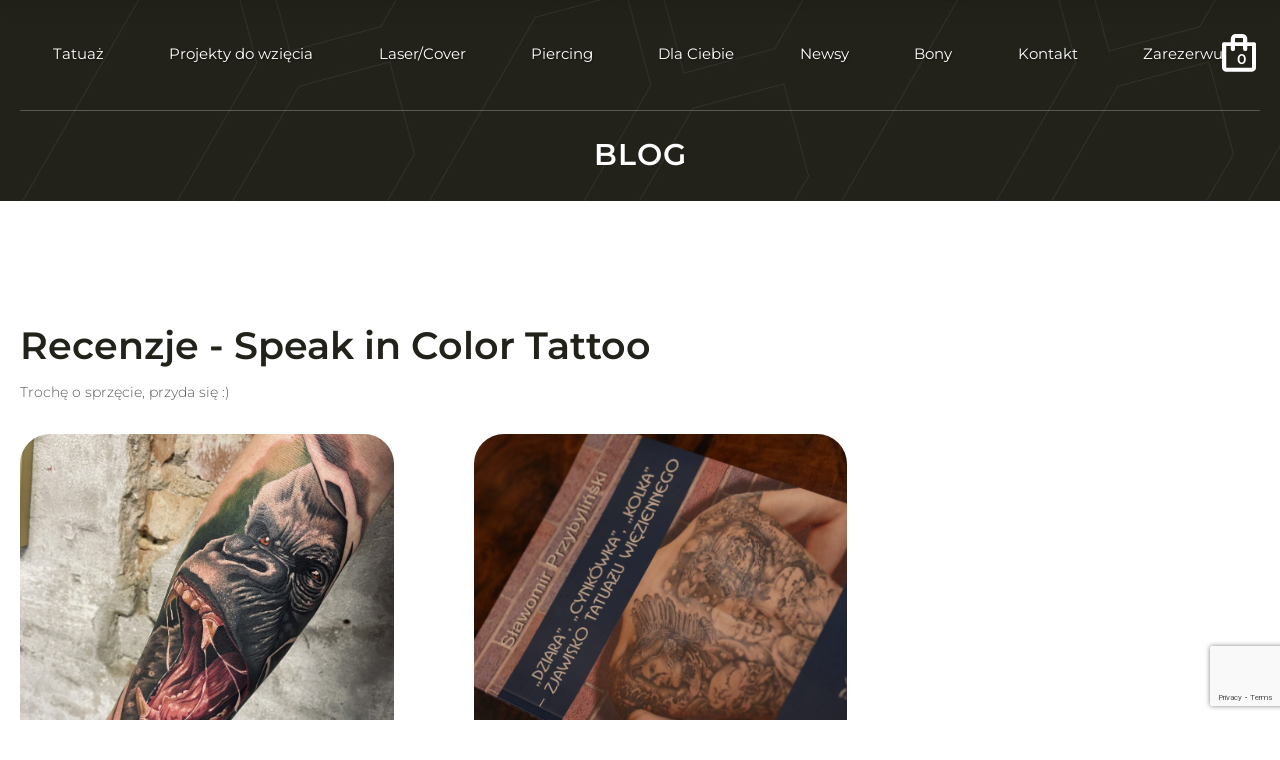

--- FILE ---
content_type: text/html; charset=UTF-8
request_url: https://speakincolor.pl/category/recenzje/
body_size: 22276
content:
<!DOCTYPE html><html lang="pl-PL" prefix="og: https://ogp.me/ns#"><head><title>Recenzje - Speak in Color Tattoo</title><meta http-equiv="Content-Type" content="text/html; charset=UTF-8" /> <script type="application/ld+json">{
      "@context": "https://schema.org",
	  "@type": "Organization",
	  "logo": "https://speakincolor.pl/wp-content/uploads/2019/12/logo-speak-in-color.png",
      "image": [
        "https://speakincolor.pl/wp-content/uploads/2021/10/SiCteam3.jpg"
       ],
      "name": "Speak in color",
      "address": {
        "@type": "PostalAddress",
        "streetAddress": "plac Świętego Krzyża 4",
        "addressLocality": "Wodzisław Śląski",
        "addressRegion": "Śląskie",
        "postalCode": "44-300",
        "addressCountry": "PL"
      },
      "geo": {
        "@type": "GeoCoordinates",
        "latitude": 50.0010691,
        "longitude": 18.4612892
      },
      "url": "https://speakincolor.pl/",
      "telephone": "+48535666434",
      "openingHoursSpecification": [
        {
          "@type": "OpeningHoursSpecification",
          "dayOfWeek": [
            "Monday",
			"Tuesday",
			"Wednesday",
            "Thursday",
            "Friday"
          ],
          "opens": "09:30",
          "closes": "17:00"
        },
        {
          "@type": "OpeningHoursSpecification",
          "dayOfWeek": "Saturday",
          "opens": "10:00",
          "closes": "13:00"
        }
      ]
    }</script> <link rel="preload" fetchpriority="high" as="image" href="https://speakincolor.pl/wp-content/themes/Berry/images/sic-team-mobile.webp" type="image/webp"><link rel="shortcut icon" href="" /><meta name="viewport" content="width=device-width, initial-scale=1, maximum-scale=1" />  <script>document.addEventListener('DOMContentLoaded', () => {
	/** init gtm after 3500 seconds - this could be adjusted */
	setTimeout(initGTM, 3500);
});
document.addEventListener('scroll', initGTMOnEvent);
document.addEventListener('mousemove', initGTMOnEvent);
document.addEventListener('touchstart', initGTMOnEvent);

function initGTMOnEvent (event) {
	initGTM();
	event.currentTarget.removeEventListener(event.type, initGTMOnEvent); // remove the event listener that got triggered
}

function initGTM () {
	if (window.gtmDidInit) {
		return false;
	}
	window.gtmDidInit = true; // flag to ensure script does not get added to DOM more than once.
	const script = document.createElement('script');
	script.type = 'text/javascript';
	script.async = true;
	script.onload = () => { dataLayer.push({ event: 'gtm.js', 'gtm.start': (new Date()).getTime(), 'gtm.uniqueEventId': 0 }); } // this part ensures PageViews is always tracked
	script.src = 'https://www.googletagmanager.com/gtm.js?id=GTM-5NPCRML';

	document.head.appendChild(script);
}</script> 
<!--noptimize--><script id='fp_data_js' type="text/javascript" data-no-optimize="1">
			
			var fp_premium = false,
				FP = { 'fns' : {} },
				fp = {"loaded":[],"loading":[],"blocked_scripts":[],"vars":{"url":"https:\/\/speakincolor.pl\/wp-content\/plugins\/full-picture-analytics-cookie-notice\/","is_customizer":false,"debug":false,"track_current_user":true,"dblclck_time":300,"track_scroll_min":200,"track_scroll_time":5,"formsubm_trackdelay":3,"link_click_delay":false,"reset_timer_on_anchor":false},"notice":{"enabled":true,"gtag_no_cookie_mode":true,"url_passthrough":false,"ask_for_consent_again":false,"priv_policy_update":null,"blur_page":false,"scroll_lock":false,"hidden":[],"preselected_switches":[],"optin_switches":false,"mode":"optin"},"tools":["ga41"],"ga41":{"id":"G-ZLW6P40LD6","cookie_prefix":"1"}},
				fpdata = {"user":{"role":"Visitor","logged_in":false},"content_id":27,"page_type":"Category","page_title":"Recenzje"};
				fp_nonce = "1ebadcc0d1";

// PREPARE DATALAYERS TO RECEIVE CONSENT DATA

// For GA & GAds
window.dataLayer = window.dataLayer || [];
window.gtag = function(){window.dataLayer.push(arguments);}

window.fupi_gtm_gtag = window.gtag;

// for GTM
if ( fp.gtm ) {
	fp.gtm.datalayer = ! fp.gtm.datalayer || fp.gtm.datalayer == "default" ? "dataLayer" : "fupi_dataLayer";
	if ( fp.gtm.datalayer == "fupi_dataLayer" ){
		window[fp.gtm.datalayer] = window[fp.gtm.datalayer] || [];
		window.fupi_gtm_gtag = function(){window[fp.gtm.datalayer].push(arguments);} // gtag used for consents
	}
}

// ADD EXTRA INFO TO FPDATA

fpdata.timezone = Intl.DateTimeFormat().resolvedOptions().timeZone;
fp.waitlist = {};
fp.actions = {};

(function (FP) {

	'use strict';

	var d = document,
		w = window;

	FP.getUrlParamByName = name => {
		// var match = RegExp('[?&]' + name + '=([^&]*)').exec(window.location.search);
		// return match && decodeURIComponent(match[1].replace(/\+/g, ' '));
		const queryString = window.location.search,
			urlParams = new URLSearchParams(queryString);
		return urlParams.get(name);
	};

	FP.setCookie = (name, value, days = 0, mins = 0, path = "/") => {
		var expires = "";
		if ( days > 0 || mins > 0 ) {
			var date = new Date();
			if (days > 0) {
				date.setTime(date.getTime() + days * 24 * 60 * 60 * 1000);
			} else {
				date.setTime(date.getTime() + mins * 60 * 1000);
			}
			expires = "; expires=" + date.toGMTString();
		}
		d.cookie = name + "=" + value + expires + "; path=" + path + "; sameSite=strict";
	};

	FP.readCookie = name => {
		var nameEQ = name + "=";
		var ca = d.cookie.split(';');
		for (var i = 0; i < ca.length; i++) {
			var c = ca[i];
			while (c.charAt(0) == ' ') {c = c.substring(1, c.length);}
			if (c.indexOf(nameEQ) == 0) return c.substring(nameEQ.length, c.length);
		};
		return null;
	};

	FP.deleteCookie = name => { FP.setCookie(name, "", -1); };

	FP.runFn = ( fn_name, args_arr ) => {
			
		let fn = FP.getInner( fn_name, "." );
		
		if ( fn ) {
			args_arr ? fn( ...args_arr ) : fn();
		} else {
			fp.waitlist[fn_name] = typeof args_arr === 'undefined' ? [] : args_arr;
		};
	};

	FP.enqueueFn = ( fn_name ) => {
		let fn = FP.getInner( fn_name, "." );
		if ( fp.waitlist[fn_name] ) fn( ...fp.waitlist[fn_name] );
	}

	FP.getScript = (url, func, attrs, type = 'script') => {

		attrs = attrs || false;
		var s = "";

		if ( type == "img" ) {
			s = d.createElement('img');
			s.src = url;
		} else if ( type == "link" ) {
			s = d.createElement('link');
			s.href = url;
		} else {
			s = d.createElement('script')
			s.src = url;
			s.type = 'application/javascript';
		}

		s.onerror = ()=>{ if( fp.vars.debug && ! url.includes('clever_ads.js') ) console.error('FP: element-loading error ' + url)};

		if (attrs) {
			for (var key in attrs) {
				if ( key !== "/" ) s.setAttribute(key, attrs[key]);
			}
		}

		d.getElementsByTagName("head")[0].appendChild(s);
		
		if (func) s.onload = func;

	};

	FP.sendEvt = (evt_name, details_a) => {
        var details = details_a ? { 'detail' : details_a } : {},
            fp_event = new CustomEvent( evt_name, details );
        document.dispatchEvent(fp_event);
    };

	// modified version of https://stackoverflow.com/a/65563155/7702522
	fpdata.is_robot = (() => {
		const robots = new RegExp([
			/bot/,/spider/,/crawl/,                            // GENERAL TERMS
			/APIs-Google/,/AdsBot/,/Googlebot/,                // GOOGLE ROBOTS
			/mediapartners/,/Google Favicon/,
			/FeedFetcher/,/Google-Read-Aloud/,
			/DuplexWeb-Google/,/googleweblight/,
			/bing/,/yandex/,/baidu/,/duckduck/,/yahoo/,        // OTHER ENGINES
			/ecosia/,/ia_archiver/,
			/facebook/,/instagram/,/pinterest/,/reddit/,       // SOCIAL MEDIA
			/slack/,/twitter/,/whatsapp/,/youtube/,
			/semrush/,                                         // OTHER
		].map((r) => r.source).join("|"),"i");                 // BUILD REGEXP + "i" FLAG

		return robots.test(navigator.userAgent);
	})();

	FP.nl2Arr = nl => nl ? [].slice.call(nl) : false;

	FP.findAll = (e, c) => {
		if ( c === null ) return [];
		if ( ! e ) return false;
		c = c || document;
		return FP.nl2Arr(c.querySelectorAll(e));
	};
	
	FP.loadScript = scr_id => {
		
		let temp_script = FP.findID( scr_id + '_temp' ),
			new_script = document.createElement('script');

		new_script.innerHTML = temp_script.innerHTML;
		temp_script.parentNode.insertBefore(new_script, temp_script.nextSibling);
		temp_script.remove();

		fp.loaded.push( scr_id );
	};

	FP.prepareProduct = ( type, id, data ) => {
		
		if ( type !== "cart_item" ) fpdata.woo.products[id] = fpdata.woo.products[id] ? { ...fpdata.woo.products[id], ...data } : data;
		
		if ( type == 'single' || type == 'teaser' ) {

			// prepare products after all load
			if ( fp.vars.wooImpressTimeout ) clearTimeout( fp.vars.wooImpressTimeout );
			fp.vars.wooImpressTimeout = setTimeout( () => FP.runFn( "FP.fns.prepare_teaser_and_single" ), 200 );
		}
    };
	

	// (RE)SET OR GENERATE A NEW USER ID FOR NOT LOGGED IN USERS

	let temp_id = FP.readCookie( 'fupi_id' );
	
	if ( temp_id ) FP.setCookie( 'fupi_id', temp_id, 365 );

	if ( ! fpdata.user.id ) {

		if ( temp_id ) {

			fpdata.user.id = temp_id;
			
		} else {
			
			let d = new Date(),
				nr = ( d.getTime() + '' ).substr(-7),
				rand = ( Math.random() + 1 ).toString(36).substring(7),
				rand_id = rand + nr;
			
			FP.setCookie( 'fupi_id', rand_id, 365 );
			fpdata.user.id = rand_id;

		}
	};

	// GENERATE A RANDOM STRING

	(()=>{
		let d = new Date(),
			nr = ( d.getTime() + '' ).substr(-7),
			rand = ( Math.random() + 1 ).toString(36).substring(7);
		
		fp.random = rand + nr;
	})();
	
	// SAVE IMPORTANT COOKIES IN FP OBJ

	let magic_keyw = FP.getUrlParamByName("tracking"),
		ga4_debug = FP.getUrlParamByName("ga4_debug");

	fpdata.cookies = false;

	if ( magic_keyw && magic_keyw == 'off' ){

		var updated_cookies = { 'stats' : false, 'personalisation' : false, 'marketing' : false, 'disabled' : true };
		fp.vars.track_current_user = false;
		FP.setCookie('fp_cookie', JSON.stringify(updated_cookies), 7300);
		fpdata.cookies = updated_cookies;

	} else if ( ( ga4_debug && ga4_debug == 'on') || ( magic_keyw && magic_keyw == 'ga4_debug' ) ){

		var updated_cookies = { 'stats' : true, 'personalisation' : true, 'marketing' : true, 'disabled' : false, 'ga4_debug' : 'on' };
		FP.setCookie('fp_cookie', JSON.stringify(updated_cookies), 7300);
		fpdata.cookies = updated_cookies;

	} else if ( FP.getUrlParamByName("reset_cookies") || ( magic_keyw && ( magic_keyw == 'reset' || magic_keyw == 'on' ) ) ){

		FP.deleteCookie('fp_cookie');

	} else {

		var cookies = FP.readCookie('fp_cookie'),
			changed = false;

		cookies = cookies ? JSON.parse(cookies) : false;

		if ( cookies ) {
			if ( cookies.disabled ) {

				var updated_cookies = { 'stats' : false, 'personalisation' : false, 'marketing' : false, 'disabled' : true };
				fp.vars.track_current_user = false;
				FP.setCookie('fp_cookie', JSON.stringify(updated_cookies), 7300);
				fpdata.cookies = updated_cookies;

			} else if ( fp.notice ) {

				if ( fp.notice.priv_policy_update ){
				
					if ( ! cookies.pp_pub || cookies.pp_pub != fp.notice.priv_policy_update ){
						changed = true;
					}
					
					if ( fp.tools ){
						if ( ! cookies.tools || ! fp.tools.every( id => cookies.tools.includes(id) ) ) changed = true;
					}
				}
		
				if ( changed ) {
					FP.deleteCookie('fp_cookie');
				} else {
					fpdata.cookies = cookies;
					if ( fpdata.cookies.disabled ) fp.vars.track_current_user = false;
				}
			}
		}
	}

	// CHECK IF:
	// - is new session
	// - page is opened in a new tab 
	// - page is refreshed

	var last_url = FP.readCookie('fp_last_url');

	fpdata.new_session = !last_url;
	fpdata.refreshed = last_url == window.location.origin + window.location.pathname;

	if ( window.history.length > 1 ){
		fpdata.new_tab = false;
	} else {
		fpdata.new_tab = !fpdata.new_session && !window.sessionStorage['fp_new_session'];
	}

	window.sessionStorage['fp_new_session'] = true;
	FP.setCookie( 'fp_last_url', window.location.origin + window.location.pathname, 0, 30 ); // 0 days, 30 mins

	// blur background

	if ( fp.vars.track_current_user && ! fp.vars.is_customizer && fp.notice.enabled && ! fpdata.cookies && fp.notice.blur_page ) {
		document.getElementsByTagName( 'html' )[0].classList.add('fupi_blur');
	}
	if ( ! fp.vars.is_customizer && fp.notice.enabled && ! fpdata.cookies && fp.notice.scroll_lock ) {
		document.getElementsByTagName( 'html' )[0].classList.add('fupi_scroll_lock');
	}
		fpdata.country = 'unknown';
		fp.ready = true;
})(FP);</script><!--/noptimize--><meta name="description" content="Trochę o sprzęcie, przyda się :)"/><meta name="robots" content="follow, index, max-snippet:-1, max-video-preview:-1, max-image-preview:large"/><link rel="canonical" href="https://speakincolor.pl/category/recenzje/" /><meta property="og:locale" content="pl_PL" /><meta property="og:type" content="article" /><meta property="og:title" content="Recenzje - Speak in Color Tattoo" /><meta property="og:description" content="Trochę o sprzęcie, przyda się :)" /><meta property="og:url" content="https://speakincolor.pl/category/recenzje/" /><meta property="og:site_name" content="Speak in Color Tattoo" /><meta name="twitter:card" content="summary_large_image" /><meta name="twitter:title" content="Recenzje - Speak in Color Tattoo" /><meta name="twitter:description" content="Trochę o sprzęcie, przyda się :)" /><meta name="twitter:label1" content="Wpisy" /><meta name="twitter:data1" content="2" />  <script type='application/javascript'>console.log('PixelYourSite Free version 9.0.0');</script> <link rel='dns-prefetch' href='//www.google.com' /><link rel='dns-prefetch' href='//use.fontawesome.com' /><link href='https://fonts.gstatic.com' crossorigin='anonymous' rel='preconnect' /><link rel="alternate" type="application/rss+xml" title="Speak in Color Tattoo &raquo; Kanał z wpisami" href="https://speakincolor.pl/feed/" /><link rel="alternate" type="application/rss+xml" title="Speak in Color Tattoo &raquo; Kanał z komentarzami" href="https://speakincolor.pl/comments/feed/" /><link rel="alternate" type="application/rss+xml" title="Speak in Color Tattoo &raquo; Kanał z wpisami zaszufladkowanymi do kategorii Recenzje" href="https://speakincolor.pl/category/recenzje/feed/" />  <script
				src="//www.googletagmanager.com/gtag/js?id=UA-162423549-1"  data-cfasync="false" data-wpfc-render="false" type="text/javascript" async></script> <script data-cfasync="false" data-wpfc-render="false" type="text/javascript">var mi_version = '8.10.0';
				var mi_track_user = true;
				var mi_no_track_reason = '';
				
								var disableStrs = [
										'ga-disable-G-ZLW6P40LD6',
															'ga-disable-UA-162423549-1',
									];

				/* Function to detect opted out users */
				function __gtagTrackerIsOptedOut() {
					for (var index = 0; index < disableStrs.length; index++) {
						if (document.cookie.indexOf(disableStrs[index] + '=true') > -1) {
							return true;
						}
					}

					return false;
				}

				/* Disable tracking if the opt-out cookie exists. */
				if (__gtagTrackerIsOptedOut()) {
					for (var index = 0; index < disableStrs.length; index++) {
						window[disableStrs[index]] = true;
					}
				}

				/* Opt-out function */
				function __gtagTrackerOptout() {
					for (var index = 0; index < disableStrs.length; index++) {
						document.cookie = disableStrs[index] + '=true; expires=Thu, 31 Dec 2099 23:59:59 UTC; path=/';
						window[disableStrs[index]] = true;
					}
				}

				if ('undefined' === typeof gaOptout) {
					function gaOptout() {
						__gtagTrackerOptout();
					}
				}
								window.dataLayer = window.dataLayer || [];

				window.MonsterInsightsDualTracker = {
					helpers: {},
					trackers: {},
				};
				if (mi_track_user) {
					function __gtagDataLayer() {
						dataLayer.push(arguments);
					}

					function __gtagTracker(type, name, parameters) {
						if (!parameters) {
							parameters = {};
						}

						if (parameters.send_to) {
							__gtagDataLayer.apply(null, arguments);
							return;
						}

						if (type === 'event') {
														parameters.send_to = monsterinsights_frontend.v4_id;
							var hookName = name;
							if (typeof parameters['event_category'] !== 'undefined') {
								hookName = parameters['event_category'] + ':' + name;
							}

							if (typeof MonsterInsightsDualTracker.trackers[hookName] !== 'undefined') {
								MonsterInsightsDualTracker.trackers[hookName](parameters);
							} else {
								__gtagDataLayer('event', name, parameters);
							}
							
														parameters.send_to = monsterinsights_frontend.ua;
							__gtagDataLayer(type, name, parameters);
													} else {
							__gtagDataLayer.apply(null, arguments);
						}
					}

					__gtagTracker('js', new Date());
					__gtagTracker('set', {
						'developer_id.dZGIzZG': true,
											});
										__gtagTracker('config', 'G-ZLW6P40LD6', {"forceSSL":"true","link_attribution":"true"} );
															__gtagTracker('config', 'UA-162423549-1', {"forceSSL":"true","link_attribution":"true"} );
										window.gtag = __gtagTracker;										(function () {
						/* https://developers.google.com/analytics/devguides/collection/analyticsjs/ */
						/* ga and __gaTracker compatibility shim. */
						var noopfn = function () {
							return null;
						};
						var newtracker = function () {
							return new Tracker();
						};
						var Tracker = function () {
							return null;
						};
						var p = Tracker.prototype;
						p.get = noopfn;
						p.set = noopfn;
						p.send = function () {
							var args = Array.prototype.slice.call(arguments);
							args.unshift('send');
							__gaTracker.apply(null, args);
						};
						var __gaTracker = function () {
							var len = arguments.length;
							if (len === 0) {
								return;
							}
							var f = arguments[len - 1];
							if (typeof f !== 'object' || f === null || typeof f.hitCallback !== 'function') {
								if ('send' === arguments[0]) {
									var hitConverted, hitObject = false, action;
									if ('event' === arguments[1]) {
										if ('undefined' !== typeof arguments[3]) {
											hitObject = {
												'eventAction': arguments[3],
												'eventCategory': arguments[2],
												'eventLabel': arguments[4],
												'value': arguments[5] ? arguments[5] : 1,
											}
										}
									}
									if ('pageview' === arguments[1]) {
										if ('undefined' !== typeof arguments[2]) {
											hitObject = {
												'eventAction': 'page_view',
												'page_path': arguments[2],
											}
										}
									}
									if (typeof arguments[2] === 'object') {
										hitObject = arguments[2];
									}
									if (typeof arguments[5] === 'object') {
										Object.assign(hitObject, arguments[5]);
									}
									if ('undefined' !== typeof arguments[1].hitType) {
										hitObject = arguments[1];
										if ('pageview' === hitObject.hitType) {
											hitObject.eventAction = 'page_view';
										}
									}
									if (hitObject) {
										action = 'timing' === arguments[1].hitType ? 'timing_complete' : hitObject.eventAction;
										hitConverted = mapArgs(hitObject);
										__gtagTracker('event', action, hitConverted);
									}
								}
								return;
							}

							function mapArgs(args) {
								var arg, hit = {};
								var gaMap = {
									'eventCategory': 'event_category',
									'eventAction': 'event_action',
									'eventLabel': 'event_label',
									'eventValue': 'event_value',
									'nonInteraction': 'non_interaction',
									'timingCategory': 'event_category',
									'timingVar': 'name',
									'timingValue': 'value',
									'timingLabel': 'event_label',
									'page': 'page_path',
									'location': 'page_location',
									'title': 'page_title',
								};
								for (arg in args) {
																		if (!(!args.hasOwnProperty(arg) || !gaMap.hasOwnProperty(arg))) {
										hit[gaMap[arg]] = args[arg];
									} else {
										hit[arg] = args[arg];
									}
								}
								return hit;
							}

							try {
								f.hitCallback();
							} catch (ex) {
							}
						};
						__gaTracker.create = newtracker;
						__gaTracker.getByName = newtracker;
						__gaTracker.getAll = function () {
							return [];
						};
						__gaTracker.remove = noopfn;
						__gaTracker.loaded = true;
						window['__gaTracker'] = __gaTracker;
					})();
									} else {
										console.log("");
					(function () {
						function __gtagTracker() {
							return null;
						}

						window['__gtagTracker'] = __gtagTracker;
						window['gtag'] = __gtagTracker;
					})();
									}</script> <link rel='stylesheet' id='wp-block-library-css' href='https://speakincolor.pl/wp-includes/css/dist/block-library/style.min.css?ver=6.3.7' type='text/css' media='all' /><link rel='stylesheet' id='wp-components-css' href='https://speakincolor.pl/wp-includes/css/dist/components/style.min.css?ver=6.3.7' type='text/css' media='all' /><link rel='stylesheet' id='wp-block-editor-css' href='https://speakincolor.pl/wp-includes/css/dist/block-editor/style.min.css?ver=6.3.7' type='text/css' media='all' /><link rel='stylesheet' id='wp-reusable-blocks-css' href='https://speakincolor.pl/wp-includes/css/dist/reusable-blocks/style.min.css?ver=6.3.7' type='text/css' media='all' /><link rel='stylesheet' id='wp-editor-css' href='https://speakincolor.pl/wp-includes/css/dist/editor/style.min.css?ver=6.3.7' type='text/css' media='all' /><link rel='stylesheet' id='algori_360_image-cgb-style-css-css' href='https://speakincolor.pl/wp-content/cache/autoptimize/css/autoptimize_single_ed42d209e9050f22c10d0d18387884f9.css' type='text/css' media='all' /><link rel='stylesheet' id='wc-block-style-css' href='https://speakincolor.pl/wp-content/cache/autoptimize/css/autoptimize_single_322304e40168d07e21782373951ee4b3.css?ver=2.4.5' type='text/css' media='all' /><style id='classic-theme-styles-inline-css' type='text/css'>/*! This file is auto-generated */
.wp-block-button__link{color:#fff;background-color:#32373c;border-radius:9999px;box-shadow:none;text-decoration:none;padding:calc(.667em + 2px) calc(1.333em + 2px);font-size:1.125em}.wp-block-file__button{background:#32373c;color:#fff;text-decoration:none}</style><style id='global-styles-inline-css' type='text/css'>body{--wp--preset--color--black: #000000;--wp--preset--color--cyan-bluish-gray: #abb8c3;--wp--preset--color--white: #ffffff;--wp--preset--color--pale-pink: #f78da7;--wp--preset--color--vivid-red: #cf2e2e;--wp--preset--color--luminous-vivid-orange: #ff6900;--wp--preset--color--luminous-vivid-amber: #fcb900;--wp--preset--color--light-green-cyan: #7bdcb5;--wp--preset--color--vivid-green-cyan: #00d084;--wp--preset--color--pale-cyan-blue: #8ed1fc;--wp--preset--color--vivid-cyan-blue: #0693e3;--wp--preset--color--vivid-purple: #9b51e0;--wp--preset--gradient--vivid-cyan-blue-to-vivid-purple: linear-gradient(135deg,rgba(6,147,227,1) 0%,rgb(155,81,224) 100%);--wp--preset--gradient--light-green-cyan-to-vivid-green-cyan: linear-gradient(135deg,rgb(122,220,180) 0%,rgb(0,208,130) 100%);--wp--preset--gradient--luminous-vivid-amber-to-luminous-vivid-orange: linear-gradient(135deg,rgba(252,185,0,1) 0%,rgba(255,105,0,1) 100%);--wp--preset--gradient--luminous-vivid-orange-to-vivid-red: linear-gradient(135deg,rgba(255,105,0,1) 0%,rgb(207,46,46) 100%);--wp--preset--gradient--very-light-gray-to-cyan-bluish-gray: linear-gradient(135deg,rgb(238,238,238) 0%,rgb(169,184,195) 100%);--wp--preset--gradient--cool-to-warm-spectrum: linear-gradient(135deg,rgb(74,234,220) 0%,rgb(151,120,209) 20%,rgb(207,42,186) 40%,rgb(238,44,130) 60%,rgb(251,105,98) 80%,rgb(254,248,76) 100%);--wp--preset--gradient--blush-light-purple: linear-gradient(135deg,rgb(255,206,236) 0%,rgb(152,150,240) 100%);--wp--preset--gradient--blush-bordeaux: linear-gradient(135deg,rgb(254,205,165) 0%,rgb(254,45,45) 50%,rgb(107,0,62) 100%);--wp--preset--gradient--luminous-dusk: linear-gradient(135deg,rgb(255,203,112) 0%,rgb(199,81,192) 50%,rgb(65,88,208) 100%);--wp--preset--gradient--pale-ocean: linear-gradient(135deg,rgb(255,245,203) 0%,rgb(182,227,212) 50%,rgb(51,167,181) 100%);--wp--preset--gradient--electric-grass: linear-gradient(135deg,rgb(202,248,128) 0%,rgb(113,206,126) 100%);--wp--preset--gradient--midnight: linear-gradient(135deg,rgb(2,3,129) 0%,rgb(40,116,252) 100%);--wp--preset--font-size--small: 13px;--wp--preset--font-size--medium: 20px;--wp--preset--font-size--large: 36px;--wp--preset--font-size--x-large: 42px;--wp--preset--spacing--20: 0.44rem;--wp--preset--spacing--30: 0.67rem;--wp--preset--spacing--40: 1rem;--wp--preset--spacing--50: 1.5rem;--wp--preset--spacing--60: 2.25rem;--wp--preset--spacing--70: 3.38rem;--wp--preset--spacing--80: 5.06rem;--wp--preset--shadow--natural: 6px 6px 9px rgba(0, 0, 0, 0.2);--wp--preset--shadow--deep: 12px 12px 50px rgba(0, 0, 0, 0.4);--wp--preset--shadow--sharp: 6px 6px 0px rgba(0, 0, 0, 0.2);--wp--preset--shadow--outlined: 6px 6px 0px -3px rgba(255, 255, 255, 1), 6px 6px rgba(0, 0, 0, 1);--wp--preset--shadow--crisp: 6px 6px 0px rgba(0, 0, 0, 1);}:where(.is-layout-flex){gap: 0.5em;}:where(.is-layout-grid){gap: 0.5em;}body .is-layout-flow > .alignleft{float: left;margin-inline-start: 0;margin-inline-end: 2em;}body .is-layout-flow > .alignright{float: right;margin-inline-start: 2em;margin-inline-end: 0;}body .is-layout-flow > .aligncenter{margin-left: auto !important;margin-right: auto !important;}body .is-layout-constrained > .alignleft{float: left;margin-inline-start: 0;margin-inline-end: 2em;}body .is-layout-constrained > .alignright{float: right;margin-inline-start: 2em;margin-inline-end: 0;}body .is-layout-constrained > .aligncenter{margin-left: auto !important;margin-right: auto !important;}body .is-layout-constrained > :where(:not(.alignleft):not(.alignright):not(.alignfull)){max-width: var(--wp--style--global--content-size);margin-left: auto !important;margin-right: auto !important;}body .is-layout-constrained > .alignwide{max-width: var(--wp--style--global--wide-size);}body .is-layout-flex{display: flex;}body .is-layout-flex{flex-wrap: wrap;align-items: center;}body .is-layout-flex > *{margin: 0;}body .is-layout-grid{display: grid;}body .is-layout-grid > *{margin: 0;}:where(.wp-block-columns.is-layout-flex){gap: 2em;}:where(.wp-block-columns.is-layout-grid){gap: 2em;}:where(.wp-block-post-template.is-layout-flex){gap: 1.25em;}:where(.wp-block-post-template.is-layout-grid){gap: 1.25em;}.has-black-color{color: var(--wp--preset--color--black) !important;}.has-cyan-bluish-gray-color{color: var(--wp--preset--color--cyan-bluish-gray) !important;}.has-white-color{color: var(--wp--preset--color--white) !important;}.has-pale-pink-color{color: var(--wp--preset--color--pale-pink) !important;}.has-vivid-red-color{color: var(--wp--preset--color--vivid-red) !important;}.has-luminous-vivid-orange-color{color: var(--wp--preset--color--luminous-vivid-orange) !important;}.has-luminous-vivid-amber-color{color: var(--wp--preset--color--luminous-vivid-amber) !important;}.has-light-green-cyan-color{color: var(--wp--preset--color--light-green-cyan) !important;}.has-vivid-green-cyan-color{color: var(--wp--preset--color--vivid-green-cyan) !important;}.has-pale-cyan-blue-color{color: var(--wp--preset--color--pale-cyan-blue) !important;}.has-vivid-cyan-blue-color{color: var(--wp--preset--color--vivid-cyan-blue) !important;}.has-vivid-purple-color{color: var(--wp--preset--color--vivid-purple) !important;}.has-black-background-color{background-color: var(--wp--preset--color--black) !important;}.has-cyan-bluish-gray-background-color{background-color: var(--wp--preset--color--cyan-bluish-gray) !important;}.has-white-background-color{background-color: var(--wp--preset--color--white) !important;}.has-pale-pink-background-color{background-color: var(--wp--preset--color--pale-pink) !important;}.has-vivid-red-background-color{background-color: var(--wp--preset--color--vivid-red) !important;}.has-luminous-vivid-orange-background-color{background-color: var(--wp--preset--color--luminous-vivid-orange) !important;}.has-luminous-vivid-amber-background-color{background-color: var(--wp--preset--color--luminous-vivid-amber) !important;}.has-light-green-cyan-background-color{background-color: var(--wp--preset--color--light-green-cyan) !important;}.has-vivid-green-cyan-background-color{background-color: var(--wp--preset--color--vivid-green-cyan) !important;}.has-pale-cyan-blue-background-color{background-color: var(--wp--preset--color--pale-cyan-blue) !important;}.has-vivid-cyan-blue-background-color{background-color: var(--wp--preset--color--vivid-cyan-blue) !important;}.has-vivid-purple-background-color{background-color: var(--wp--preset--color--vivid-purple) !important;}.has-black-border-color{border-color: var(--wp--preset--color--black) !important;}.has-cyan-bluish-gray-border-color{border-color: var(--wp--preset--color--cyan-bluish-gray) !important;}.has-white-border-color{border-color: var(--wp--preset--color--white) !important;}.has-pale-pink-border-color{border-color: var(--wp--preset--color--pale-pink) !important;}.has-vivid-red-border-color{border-color: var(--wp--preset--color--vivid-red) !important;}.has-luminous-vivid-orange-border-color{border-color: var(--wp--preset--color--luminous-vivid-orange) !important;}.has-luminous-vivid-amber-border-color{border-color: var(--wp--preset--color--luminous-vivid-amber) !important;}.has-light-green-cyan-border-color{border-color: var(--wp--preset--color--light-green-cyan) !important;}.has-vivid-green-cyan-border-color{border-color: var(--wp--preset--color--vivid-green-cyan) !important;}.has-pale-cyan-blue-border-color{border-color: var(--wp--preset--color--pale-cyan-blue) !important;}.has-vivid-cyan-blue-border-color{border-color: var(--wp--preset--color--vivid-cyan-blue) !important;}.has-vivid-purple-border-color{border-color: var(--wp--preset--color--vivid-purple) !important;}.has-vivid-cyan-blue-to-vivid-purple-gradient-background{background: var(--wp--preset--gradient--vivid-cyan-blue-to-vivid-purple) !important;}.has-light-green-cyan-to-vivid-green-cyan-gradient-background{background: var(--wp--preset--gradient--light-green-cyan-to-vivid-green-cyan) !important;}.has-luminous-vivid-amber-to-luminous-vivid-orange-gradient-background{background: var(--wp--preset--gradient--luminous-vivid-amber-to-luminous-vivid-orange) !important;}.has-luminous-vivid-orange-to-vivid-red-gradient-background{background: var(--wp--preset--gradient--luminous-vivid-orange-to-vivid-red) !important;}.has-very-light-gray-to-cyan-bluish-gray-gradient-background{background: var(--wp--preset--gradient--very-light-gray-to-cyan-bluish-gray) !important;}.has-cool-to-warm-spectrum-gradient-background{background: var(--wp--preset--gradient--cool-to-warm-spectrum) !important;}.has-blush-light-purple-gradient-background{background: var(--wp--preset--gradient--blush-light-purple) !important;}.has-blush-bordeaux-gradient-background{background: var(--wp--preset--gradient--blush-bordeaux) !important;}.has-luminous-dusk-gradient-background{background: var(--wp--preset--gradient--luminous-dusk) !important;}.has-pale-ocean-gradient-background{background: var(--wp--preset--gradient--pale-ocean) !important;}.has-electric-grass-gradient-background{background: var(--wp--preset--gradient--electric-grass) !important;}.has-midnight-gradient-background{background: var(--wp--preset--gradient--midnight) !important;}.has-small-font-size{font-size: var(--wp--preset--font-size--small) !important;}.has-medium-font-size{font-size: var(--wp--preset--font-size--medium) !important;}.has-large-font-size{font-size: var(--wp--preset--font-size--large) !important;}.has-x-large-font-size{font-size: var(--wp--preset--font-size--x-large) !important;}
.wp-block-navigation a:where(:not(.wp-element-button)){color: inherit;}
:where(.wp-block-post-template.is-layout-flex){gap: 1.25em;}:where(.wp-block-post-template.is-layout-grid){gap: 1.25em;}
:where(.wp-block-columns.is-layout-flex){gap: 2em;}:where(.wp-block-columns.is-layout-grid){gap: 2em;}
.wp-block-pullquote{font-size: 1.5em;line-height: 1.6;}</style><link rel='stylesheet' id='fupi-cookie-notice-css' href='https://speakincolor.pl/wp-content/plugins/full-picture-analytics-cookie-notice/public/cookie-notice/css/fupi-cookie-notice.min.css?ver=7.3.1' type='text/css' media='all' /><link rel='stylesheet' id='woocommerce-layout-css' href='https://speakincolor.pl/wp-content/cache/autoptimize/css/autoptimize_single_89656ed6fb2e45c6049482e121fc2d88.css?ver=3.8.3' type='text/css' media='all' /><link rel='stylesheet' id='woocommerce-smallscreen-css' href='https://speakincolor.pl/wp-content/cache/autoptimize/css/autoptimize_single_98f4e97f86b642bf082c65ae518ad010.css?ver=3.8.3' type='text/css' media='only screen and (max-width: 768px)' /><link rel='stylesheet' id='woocommerce-general-css' href='https://speakincolor.pl/wp-content/cache/autoptimize/css/autoptimize_single_b782ae57eef9f81ef66edbbd4ccab063.css?ver=3.8.3' type='text/css' media='all' /><style id='woocommerce-inline-inline-css' type='text/css'>.woocommerce form .form-row .required { visibility: visible; }</style><link rel='stylesheet' id='wpvrfontawesome-css' href='https://use.fontawesome.com/releases/v5.7.2/css/all.css?ver=8.3.5' type='text/css' media='all' /><link rel='stylesheet' id='panellium-css-css' href='https://speakincolor.pl/wp-content/cache/autoptimize/css/autoptimize_single_a0bdd11da7dda10c9ecf206be2ca05e9.css?ver=1' type='text/css' media='all' /><link rel='stylesheet' id='videojs-css-css' href='https://speakincolor.pl/wp-content/cache/autoptimize/css/autoptimize_single_d81441067b37b791eeb308147a245b35.css?ver=1' type='text/css' media='all' /><link rel='stylesheet' id='videojs-vr-css-css' href='https://speakincolor.pl/wp-content/cache/autoptimize/css/autoptimize_single_1a0cdf52dc94bbb4ba5ab03536281957.css?ver=1' type='text/css' media='all' /><link rel='stylesheet' id='owl-css-css' href='https://speakincolor.pl/wp-content/cache/autoptimize/css/autoptimize_single_13e38f9f3b1c19abd733d1ea47b797ff.css?ver=8.3.5' type='text/css' media='all' /><link rel='stylesheet' id='wpvr-css' href='https://speakincolor.pl/wp-content/cache/autoptimize/css/autoptimize_single_fab3285c5ba63d92dfba28a6ba58fde3.css?ver=8.3.5' type='text/css' media='all' /><link rel='stylesheet' id='slick-style-css' href='https://speakincolor.pl/wp-content/cache/autoptimize/css/autoptimize_single_0da4f6c18502592cc937f8dc6634c574.css?ver=2.0' type='text/css' media='all' /><link rel='stylesheet' id='slick-theme-css' href='https://speakincolor.pl/wp-content/cache/autoptimize/css/autoptimize_single_eab4136cac11ac742af5bba15391c621.css?ver=2.0' type='text/css' media='all' /><link rel='stylesheet' id='venobox-style-css' href='https://speakincolor.pl/wp-content/cache/autoptimize/css/autoptimize_single_c10dcb09c250e68fdedca61730cccf81.css?ver=2.0' type='text/css' media='all' /><style id='venobox-style-inline-css' type='text/css'>.wpgs-for .slick-arrow,.wpgs-nav .slick-prev::before, .wpgs-nav .slick-next::before{
                        color: ;
            

                
                }</style><link rel='stylesheet' id='flaticon-wpgs-css' href='https://speakincolor.pl/wp-content/cache/autoptimize/css/autoptimize_single_b242f426403db6323a0a1152b5777c7b.css?ver=2.0' type='text/css' media='all' /> <!--[if lt IE 9]><link rel='stylesheet' id='vc_lte_ie9-css' href='https://speakincolor.pl/wp-content/plugins/js_composer/assets/css/vc_lte_ie9.min.css?ver=6.0.5' type='text/css' media='screen' /> <![endif]--><link rel='stylesheet' id='main-styles-css' href='https://speakincolor.pl/wp-content/cache/autoptimize/css/autoptimize_single_68f8e0c6aa568cdebe011b2edfdb6904.css?ver=1.0.9' type='text/css' media='all' /><link rel='stylesheet' id='responsive-css' href='https://speakincolor.pl/wp-content/cache/autoptimize/css/autoptimize_single_b86435a9f8bc5e500cf08ef77e5df8b2.css?ver=1.0.3' type='text/css' media='all' /> <script   type='text/javascript' src='https://speakincolor.pl/wp-content/plugins/360-image/dist/aframe-v1.0.4.min.js?ver=6.3.7' id='algori_360_image-cgb-a-frame-js-js'></script> <script   type='text/javascript' src='https://speakincolor.pl/wp-content/plugins/google-analytics-for-wordpress/assets/js/frontend-gtag.min.js?ver=8.10.0' id='monsterinsights-frontend-script-js'></script> <script   data-cfasync="false" data-wpfc-render="false" type="text/javascript" id='monsterinsights-frontend-script-js-extra'>var monsterinsights_frontend = {"js_events_tracking":"true","download_extensions":"doc,pdf,ppt,zip,xls,docx,pptx,xlsx","inbound_paths":"[{\"path\":\"\\\/go\\\/\",\"label\":\"affiliate\"},{\"path\":\"\\\/recommend\\\/\",\"label\":\"affiliate\"}]","home_url":"https:\/\/speakincolor.pl","hash_tracking":"false","ua":"UA-162423549-1","v4_id":"G-ZLW6P40LD6"};</script> <script   type='text/javascript' src='https://speakincolor.pl/wp-content/plugins/full-picture-analytics-cookie-notice/public/helpers/fupi-helpers.js?ver=7.3.1' id='fupi-helpers-js-js'></script> <script   type='text/javascript' src='https://speakincolor.pl/wp-includes/js/jquery/jquery.min.js?ver=3.7.0' id='jquery-core-js'></script> <script   type='text/javascript' src='https://speakincolor.pl/wp-includes/js/jquery/jquery-migrate.min.js?ver=3.4.1' id='jquery-migrate-js'></script> <script   type='text/javascript' src='https://speakincolor.pl/wp-content/plugins/full-picture-analytics-cookie-notice/public/helpers/fupi-helpers-footer.js?ver=7.3.1' id='fupi-helpers-footer-js-js'></script> <script   type='text/javascript' src='https://speakincolor.pl/wp-content/plugins/full-picture-analytics-cookie-notice/public/modules/js/fupi-ga4.js?ver=7.3.1' id='fupi-ga4-head-js-js'></script> <script   type='text/javascript' src='https://speakincolor.pl/wp-content/plugins/full-picture-analytics-cookie-notice/public/modules/js/fupi-gtg.js?ver=7.3.1' id='fupi-gtg-head-js-js'></script> <script   type='text/javascript' src='https://speakincolor.pl/wp-content/plugins/woocommerce/assets/js/jquery-blockui/jquery.blockUI.min.js?ver=2.70' id='jquery-blockui-js'></script> <script type='text/javascript' id='wc-add-to-cart-js-extra'>var wc_add_to_cart_params = {"ajax_url":"\/wp-admin\/admin-ajax.php","wc_ajax_url":"\/?wc-ajax=%%endpoint%%","i18n_view_cart":"Zobacz koszyk","cart_url":"https:\/\/speakincolor.pl\/koszyk\/","is_cart":"","cart_redirect_after_add":"yes"};</script> <script   type='text/javascript' src='https://speakincolor.pl/wp-content/plugins/woocommerce/assets/js/frontend/add-to-cart.min.js?ver=3.8.3' id='wc-add-to-cart-js'></script> <script   type='text/javascript' src='https://speakincolor.pl/wp-content/plugins/woocommerce/assets/js/js-cookie/js.cookie.min.js?ver=2.1.4' id='js-cookie-js'></script> <script type='text/javascript' id='wpgmza_data-js-extra'>var wpgmza_google_api_status = {"message":"Enqueued","code":"ENQUEUED"};</script> <script   type='text/javascript' src='https://speakincolor.pl/wp-content/plugins/wp-google-maps/wpgmza_data.js?ver=6.3.7' id='wpgmza_data-js'></script> <script   type='text/javascript' src='https://speakincolor.pl/wp-content/plugins/wpvr/public/lib/pannellum/src/js/pannellum.js?ver=1' id='panellium-js-js'></script> <script   type='text/javascript' src='https://speakincolor.pl/wp-content/plugins/wpvr/public/lib/pannellum/src/js/libpannellum.js?ver=1' id='panelliumlib-js-js'></script> <script   type='text/javascript' src='https://speakincolor.pl/wp-content/plugins/wpvr/public/js/video.js?ver=1' id='videojs-js-js'></script> <script   type='text/javascript' src='https://speakincolor.pl/wp-content/plugins/wpvr/public/lib/videojs-vr/videojs-vr.js?ver=1' id='videojsvr-js-js'></script> <script   type='text/javascript' src='https://speakincolor.pl/wp-content/plugins/wpvr/public/lib/pannellum/src/js/videojs-pannellum-plugin.js?ver=1' id='panelliumvid-js-js'></script> <script   type='text/javascript' src='https://speakincolor.pl/wp-content/plugins/wpvr/public/js/owl.carousel.js?ver=6.3.7' id='owl-js-js'></script> <script   type='text/javascript' src='https://speakincolor.pl/wp-content/plugins/wpvr/public/js/jquery.cookie.js?ver=1' id='jquery_cookie-js'></script> <script   type='text/javascript' src='https://speakincolor.pl/wp-content/plugins/js_composer/assets/js/vendors/woocommerce-add-to-cart.js?ver=6.0.5' id='vc_woocommerce-add-to-cart-js-js'></script> <script   type='text/javascript' src='https://speakincolor.pl/wp-content/themes/Berry/js/modernizr.custom.js?ver=2.7.0' id='modernizr-js'></script> <script   type='text/javascript' src='https://speakincolor.pl/wp-content/plugins/pixelyoursite/dist/scripts/jquery.bind-first-0.2.3.min.js?ver=6.3.7' id='jquery-bind-first-js'></script> <script type='text/javascript' id='pys-js-extra'>var pysOptions = {"staticEvents":{"facebook":{"init_event":[{"delay":0,"type":"static","name":"PageView","pixelIds":["979516032767138"],"eventID":"a440930f-a10d-42a0-8d29-230ee45f22f7","params":{"post_category":"Recenzje","page_title":"Recenzje","post_type":"category","post_id":27,"plugin":"PixelYourSite","user_role":"guest","event_url":"speakincolor.pl\/category\/recenzje\/"},"e_id":"init_event","ids":[],"hasTimeWindow":false,"timeWindow":0,"woo_order":"","edd_order":""}]}},"dynamicEvents":{"signal_form":{"facebook":{"delay":0,"type":"dyn","name":"Signal","pixelIds":["979516032767138"],"eventID":"de316c56-6131-4007-85d4-a03b2868e049","params":{"event_action":"Form","page_title":"Recenzje","post_type":"category","post_id":27,"plugin":"PixelYourSite","user_role":"guest","event_url":"speakincolor.pl\/category\/recenzje\/"},"e_id":"signal_form","ids":[],"hasTimeWindow":false,"timeWindow":0,"woo_order":"","edd_order":""}},"signal_download":{"facebook":{"delay":0,"type":"dyn","name":"Signal","extensions":["","doc","exe","js","pdf","ppt","tgz","zip","xls"],"pixelIds":["979516032767138"],"eventID":"6d01ae4b-aa04-44be-9af5-26dfe109192c","params":{"event_action":"Download","page_title":"Recenzje","post_type":"category","post_id":27,"plugin":"PixelYourSite","user_role":"guest","event_url":"speakincolor.pl\/category\/recenzje\/"},"e_id":"signal_download","ids":[],"hasTimeWindow":false,"timeWindow":0,"woo_order":"","edd_order":""}},"signal_comment":{"facebook":{"delay":0,"type":"dyn","name":"Signal","pixelIds":["979516032767138"],"eventID":"5f5f52ff-8380-47e1-ac86-c665433febbf","params":{"event_action":"Comment","page_title":"Recenzje","post_type":"category","post_id":27,"plugin":"PixelYourSite","user_role":"guest","event_url":"speakincolor.pl\/category\/recenzje\/"},"e_id":"signal_comment","ids":[],"hasTimeWindow":false,"timeWindow":0,"woo_order":"","edd_order":""}},"woo_add_to_cart_on_button_click":{"facebook":{"delay":0,"type":"dyn","name":"AddToCart","pixelIds":["979516032767138"],"eventID":"910c2e0a-c741-4653-be18-3e0214e6ad00","params":{"page_title":"Recenzje","post_type":"category","post_id":27,"plugin":"PixelYourSite","user_role":"guest","event_url":"speakincolor.pl\/category\/recenzje\/"},"e_id":"woo_add_to_cart_on_button_click","ids":[],"hasTimeWindow":false,"timeWindow":0,"woo_order":"","edd_order":""}}},"triggerEvents":[],"triggerEventTypes":[],"facebook":{"pixelIds":["979516032767138"],"advancedMatching":[],"removeMetadata":false,"contentParams":{"post_type":"category","post_id":27,"content_name":"Recenzje"},"commentEventEnabled":true,"wooVariableAsSimple":false,"downloadEnabled":true,"formEventEnabled":true,"ajaxForServerEvent":true,"serverApiEnabled":false,"wooCRSendFromServer":false},"debug":"","siteUrl":"https:\/\/speakincolor.pl","ajaxUrl":"https:\/\/speakincolor.pl\/wp-admin\/admin-ajax.php","enable_remove_download_url_param":"1","gdpr":{"ajax_enabled":false,"all_disabled_by_api":false,"facebook_disabled_by_api":false,"analytics_disabled_by_api":false,"google_ads_disabled_by_api":false,"pinterest_disabled_by_api":false,"bing_disabled_by_api":false,"facebook_prior_consent_enabled":true,"analytics_prior_consent_enabled":true,"google_ads_prior_consent_enabled":null,"pinterest_prior_consent_enabled":true,"bing_prior_consent_enabled":true,"cookiebot_integration_enabled":false,"cookiebot_facebook_consent_category":"marketing","cookiebot_analytics_consent_category":"statistics","cookiebot_google_ads_consent_category":null,"cookiebot_pinterest_consent_category":"marketing","cookiebot_bing_consent_category":"marketing","consent_magic_integration_enabled":false,"real_cookie_banner_integration_enabled":false,"cookie_notice_integration_enabled":false,"cookie_law_info_integration_enabled":false},"signal":[""],"woo":{"enabled":true,"addToCartOnButtonEnabled":true,"addToCartOnButtonValueEnabled":true,"addToCartOnButtonValueOption":"price","singleProductId":null,"removeFromCartSelector":"form.woocommerce-cart-form .remove","addToCartCatchMethod":"add_cart_js"},"edd":{"enabled":false}};</script> <script   type='text/javascript' src='https://speakincolor.pl/wp-content/plugins/pixelyoursite/dist/scripts/public.js?ver=9.0.0' id='pys-js'></script> <link rel="https://api.w.org/" href="https://speakincolor.pl/wp-json/" /><link rel="alternate" type="application/json" href="https://speakincolor.pl/wp-json/wp/v2/categories/27" /><link rel="EditURI" type="application/rsd+xml" title="RSD" href="https://speakincolor.pl/xmlrpc.php?rsd" /><meta name="generator" content="WordPress 6.3.7" /><meta name="generator" content="WooCommerce 3.8.3" /><meta name="google-site-verification" content="1VB87snviI7AsipPpXhlpxNsHAMOs1LZmy4YXo1tWe0" /> <script>document.documentElement.className = document.documentElement.className.replace( 'no-js', 'js' );</script> <style>.no-js img.lazyload { display: none; }
			figure.wp-block-image img.lazyloading { min-width: 150px; }
							.lazyload, .lazyloading { opacity: 0; }
				.lazyloaded {
					opacity: 1;
					transition: opacity 400ms;
					transition-delay: 0ms;
				}</style><style type="text/css">#text-section .fa.icon-header, #text-section span { color: inherit }
            .widget.woocommerce .widget-content a, .blog-recent .plus-sign { color: #575757 !important; border-color: #BA8E5B !important; }
            .blog .format-quote .block-post-span-quote > p { color: #BA8E5B !important; }
            #berry__cont { background-color: rgba(226, 219, 213, 0.98) !important; color: #675764; }
            .header-cart #cart .woocommerce .widget_shopping_cart_content, .panel-button #cart .woocommerce .widget_shopping_cart_content {
            color: #2F1F2C !important; }
            .format-link .block-title, .format-link .block-title .title > a, .toggles.light.border .open .toggle-title > h5, .toggles.light.border .open .toggle-title .fa-arrow-circle-o-down { color: #FFFFFF !important; }
            .better_widget_recent_comments li.better-comment:nth-child(2n), .dynamic-tabs.light > ul li a.current, .dynamic-tabs.light .tab-content,
            .footer-widget .widget.woocommerce { background-color: #FFFFFF !important; }
            .woocommerce ul.products li.product .price, .woocommerce-page ul.products li.product .price,
            .woocommerce .star-rating, .woocommerce-page .star-rating, {
            color: #52C1B0 !important; }
            .button-send, .button-grey.pf-button, .recent-projects .simple-element .pf-element {
            background: none repeat scroll 0 0 #c7081b;
            }
            .icon-footer-sl { background-color: rgba(226, 219, 213, 0.60) !important;}
            .blog-page article { border-bottom: 0px solid rgba(30, 29, 26, 0.7) !important;}
            body, #wrapper { background: none repeat scroll 0 0 #fff; }
            #social-section input[type="submit"]:hover { background: none repeat scroll 0 0 #bababa !important; }
            .fa.icon-info-sl { color: #bababa !important; }
		#footer .copyright-section, .subtitle-content, .woocommerce div.product .woocommerce-tabs ul.tabs li.active a, .woocommerce-page div.product .woocommerce-tabs ul.tabs li.active a, .woocommerce #content div.product .woocommerce-tabs ul.tabs li.active a,
            .woocommerce-page #content div.product .woocommerce-tabs ul.tabs li.active a, .category-pf li:after, .category-pf a,
		#footer-menu ul li ul li a:hover, .button-grey.pf-button > a:hover, .sort-pf, #footer .widget h4, #sidebar h4, .cart-contents
            .woocommerce div.product .woocommerce-tabs ul.tabs li a, .woocommerce-page div.product .woocommerce-tabs ul.tabs li a, .woocommerce #content div.product .woocommerce-tabs ul.tabs li a,
            .woocommerce-page #content div.product .woocommerce-tabs ul.tabs li a, #footer #copyright a  {
		color: #FFFFFF;
		}
		.block-post-span-quote > a { color: #DCF3EF !important; }
		.blog-classic .block-post-span-quote > p, .blog-classic .block-post-span-quote > a { color: #2F1F2C !important; }
		.wp-caption, .header-cart #cart .woocommerce.widget_shopping_cart .total, .panel-button #cart .woocommerce.widget_shopping_cart .total, .toggles.light.border .toggle.open,
		.post-thumb .block-post .block-post-img, #post-area.cell-full .block-video, #post-area.cell-content .block-video, .divided, .dynamic-tabs.light > ul li a.current {
		border-color: #fff !important;
		}
            .woocommerce div.product div.images img, .woocommerce-page div.product div.images img,
            .woocommerce #content div.product div.images img, .woocommerce-page #content div.product div.images img {
            border-color: rgba(255, 255, 255, 0.70) !important;
		}</style><style type="text/css"></style><style type="text/css"></style><style type="text/css">.page-template-page-portfolio-php #wrapper.pf-bg-on {
      background:  url();
      background-position: center;
      background-attachment: fixed;
      background-repeat: no-repeat;
      }
      #header-top.top-bg { background-image:  url()}
      body.page-bg { background-image:  url() !important; }</style><noscript><style>.woocommerce-product-gallery{ opacity: 1 !important; }</style></noscript><style type="text/css">.recentcomments a{display:inline !important;padding:0 !important;margin:0 !important;}</style><meta name="generator" content="Powered by WPBakery Page Builder - drag and drop page builder for WordPress."/><style type="text/css" class="options-output">h2.site-description{font-weight:normal;font-style:normal;}h2.site-description{font-weight:normal;font-style:normal;}h2.site-description{font-weight:normal;font-style:normal;}h2.site-description{font-weight:normal;font-style:normal;}</style><noscript><style>.wpb_animate_when_almost_visible { opacity: 1; }</style></noscript></head><body data-rsssl=1 class="archive category category-recenzje category-27 theme-Berry woocommerce-no-js wpb-js-composer js-comp-ver-6.0.5 vc_responsive" data-body-background="0" data-pf-background="0" data-smooth-scroll="0"><div id="wrapper"><div id="top-content" class="no-sticky"></div><div id="header-container" class="no-scroll-header no-sticky" data-logo="1" data-header-background="0"><header class="main c one-level"><div class="logo-section"> <a id="logo" href="https://speakincolor.pl"> <img data-custom-height="50" alt="Speak in Color Tattoo" data-src="https://speakincolor.pl/wp-content/uploads/2019/12/logo-speak-in-color.png" class="lazyload" src="[data-uri]" /><noscript><img data-custom-height="50" alt="Speak in Color Tattoo" data-src="https://speakincolor.pl/wp-content/uploads/2019/12/logo-speak-in-color.png" class="lazyload" src="[data-uri]" /><noscript><img data-custom-height="50" alt="Speak in Color Tattoo" src="https://speakincolor.pl/wp-content/uploads/2019/12/logo-speak-in-color.png" /></noscript></noscript> </a></div><div class="no-center-logo clearfix"><div class="nav-section"><nav id="main-navigation"><div id="cssmenu" class="menu-glowne-container"><ul id="menu-glowne" class="menu"><li id="menu-item-5384" class="menu-item menu-item-type-custom menu-item-object-custom menu-item-home"><a href="https://speakincolor.pl/#tatuazysci">Tatuaż</a></li><li id="menu-item-2259" class="menu-item menu-item-type-post_type menu-item-object-page"><a href="https://speakincolor.pl/projekty-do-wziecia/">Projekty do wzięcia</a></li><li id="menu-item-2087" class="menu-item menu-item-type-post_type menu-item-object-page"><a href="https://speakincolor.pl/laser-coverup/">Laser/Cover</a></li><li id="menu-item-5385" class="menu-item menu-item-type-custom menu-item-object-custom"><a href="https://speakincolor.pl/zespol/magda-piercing/">Piercing</a></li><li id="menu-item-2083" class="menu-item menu-item-type-custom menu-item-object-custom menu-item-has-children has-sub"><a href="#">Dla Ciebie</a><ul><li id="menu-item-2076" class="menu-item menu-item-type-post_type menu-item-object-page"><a href="https://speakincolor.pl/o-nas/">O nas</a></li><li id="menu-item-2078" class="menu-item menu-item-type-custom menu-item-object-custom menu-item-home"><a href="https://speakincolor.pl/#opinie">Opinie</a></li><li id="menu-item-2086" class="menu-item menu-item-type-post_type menu-item-object-page"><a href="https://speakincolor.pl/terminy/">Terminy</a></li><li id="menu-item-2659" class="menu-item menu-item-type-post_type menu-item-object-page"><a href="https://speakincolor.pl/przed-i-po-zabiegu/">Przed i po zabiegu</a></li><li id="menu-item-2085" class="menu-item menu-item-type-post_type menu-item-object-page"><a href="https://speakincolor.pl/higiena/">Higiena</a></li><li id="menu-item-2081" class="menu-item menu-item-type-post_type menu-item-object-page current_page_parent"><a href="https://speakincolor.pl/blog/">Blog</a></li><li id="menu-item-2084" class="menu-item menu-item-type-post_type menu-item-object-page"><a href="https://speakincolor.pl/faq/">FAQ</a></li></ul></li><li id="menu-item-2080" class="menu-item menu-item-type-custom menu-item-object-custom menu-item-home"><a href="https://speakincolor.pl/#newsy">Newsy</a></li><li id="menu-item-5008" class="menu-item menu-item-type-custom menu-item-object-custom"><a href="https://speakincolor.pl/produkt/bon-podarunkowy-voucher-speakincolor/">Bony</a></li><li id="menu-item-2089" class="menu-item menu-item-type-custom menu-item-object-custom menu-item-home"><a href="https://speakincolor.pl/#kontakt">Kontakt</a></li><li id="menu-item-5961" class="cta-menu menu-item menu-item-type-post_type menu-item-object-page"><a href="https://speakincolor.pl/zarezerwuj/">Zarezerwuj</a></li></ul></div></nav></div><div class="mobile-nav"> <a href="#respons-nav"><div class="bar-line"></div><div class="bar-line"></div><div class="bar-line"></div> </a></div> <span class="btn-line-head"></span></div><div class="search-section"><div class="panel-button"><div class="cart-menu-wrap"><div class="cart-menu"> <a class="cart-contents" href="https://speakincolor.pl/koszyk/"><div class="cart-icon-wrap"><svg id="cart-ico" viewBox="0 0 96.67 106.67"><defs><style>.cls-1{fill:#fff;}</style></defs><path class="cls-1" d="M107.83,378H89v-9.29C89,361,82.2,355,74.46,355H55.87A13.63,13.63,0,0,0,42,368.71V378H22.5a5.53,5.53,0,0,0-5.5,5.67v64.93A12.33,12.33,0,0,0,29.57,461h71.18c7,0,13.24-5.38,13.24-12.41V383.67C114,380.54,111,378,107.83,378ZM54,368.71c0-1.49.38-2.71,1.87-2.71H74.46A2.57,2.57,0,0,1,77,368.71V378H54v-9.29Zm48,79.89a1.28,1.28,0,0,1-1.24,1.41H29.57c-0.77,0-.57-0.63-0.57-1.41V389H42v8.13a6,6,0,0,0,12,0V389H77v8.13a6,6,0,0,0,12,0V389h13v59.59Z" transform="translate(-17 -355)"/></svg></svg><div class="cart-wrap"><span>0 </span></div></div></a></div></div></div></div></header><header class="main c one-level  fixed_header"><div class="no-center-logo clearfix"> <a id="logo-follow" href="https://speakincolor.pl"> <img data-custom-height="50" alt="Speak in Color Tattoo" data-src="https://speakincolor.pl/wp-content/uploads/2019/12/logo-speak-in-color.png" class="lazyload" src="[data-uri]" /><noscript><img data-custom-height="50" alt="Speak in Color Tattoo" data-src="https://speakincolor.pl/wp-content/uploads/2019/12/logo-speak-in-color.png" class="lazyload" src="[data-uri]" /><noscript><img data-custom-height="50" alt="Speak in Color Tattoo" src="https://speakincolor.pl/wp-content/uploads/2019/12/logo-speak-in-color.png" /></noscript></noscript> </a><div class="nav-section nav-follow"><div class="container"><nav id="main-navigation"><div id="cssmenu" class="menu-glowne-container"><ul id="menu-glowne-1" class="menu"><li class="menu-item menu-item-type-custom menu-item-object-custom menu-item-home"><a href="https://speakincolor.pl/#tatuazysci">Tatuaż</a></li><li class="menu-item menu-item-type-post_type menu-item-object-page"><a href="https://speakincolor.pl/projekty-do-wziecia/">Projekty do wzięcia</a></li><li class="menu-item menu-item-type-post_type menu-item-object-page"><a href="https://speakincolor.pl/laser-coverup/">Laser/Cover</a></li><li class="menu-item menu-item-type-custom menu-item-object-custom"><a href="https://speakincolor.pl/zespol/magda-piercing/">Piercing</a></li><li class="menu-item menu-item-type-custom menu-item-object-custom menu-item-has-children has-sub"><a href="#">Dla Ciebie</a><ul><li class="menu-item menu-item-type-post_type menu-item-object-page"><a href="https://speakincolor.pl/o-nas/">O nas</a></li><li class="menu-item menu-item-type-custom menu-item-object-custom menu-item-home"><a href="https://speakincolor.pl/#opinie">Opinie</a></li><li class="menu-item menu-item-type-post_type menu-item-object-page"><a href="https://speakincolor.pl/terminy/">Terminy</a></li><li class="menu-item menu-item-type-post_type menu-item-object-page"><a href="https://speakincolor.pl/przed-i-po-zabiegu/">Przed i po zabiegu</a></li><li class="menu-item menu-item-type-post_type menu-item-object-page"><a href="https://speakincolor.pl/higiena/">Higiena</a></li><li class="menu-item menu-item-type-post_type menu-item-object-page current_page_parent"><a href="https://speakincolor.pl/blog/">Blog</a></li><li class="menu-item menu-item-type-post_type menu-item-object-page"><a href="https://speakincolor.pl/faq/">FAQ</a></li></ul></li><li class="menu-item menu-item-type-custom menu-item-object-custom menu-item-home"><a href="https://speakincolor.pl/#newsy">Newsy</a></li><li class="menu-item menu-item-type-custom menu-item-object-custom"><a href="https://speakincolor.pl/produkt/bon-podarunkowy-voucher-speakincolor/">Bony</a></li><li class="menu-item menu-item-type-custom menu-item-object-custom menu-item-home"><a href="https://speakincolor.pl/#kontakt">Kontakt</a></li><li class="cta-menu menu-item menu-item-type-post_type menu-item-object-page"><a href="https://speakincolor.pl/zarezerwuj/">Zarezerwuj</a></li></ul></div></nav></div></div></div></header>  <script type="text/javascript">function toggle_text(shown, hidden) {
       var e = document.getElementById(shown);
       var f = document.getElementById(hidden);
    if(e.style.display == 'inline') {
                  e.style.display = 'none';
                  f.style.display = 'inline';
      }
      else {
                  e.style.display = 'inline';
                  f.style.display = 'none';
      }
}</script> </div><div id="respons-nav"> <button class="close-nav" type="button" data-dismiss="modal">×</button><ul><li class="menu-item menu-item-type-custom menu-item-object-custom menu-item-home menu-item-5384"><a href="https://speakincolor.pl/#tatuazysci">Tatuaż</a></li><li class="menu-item menu-item-type-post_type menu-item-object-page menu-item-2259"><a href="https://speakincolor.pl/projekty-do-wziecia/">Projekty do wzięcia</a></li><li class="menu-item menu-item-type-post_type menu-item-object-page menu-item-2087"><a href="https://speakincolor.pl/laser-coverup/">Laser/Cover</a></li><li class="menu-item menu-item-type-custom menu-item-object-custom menu-item-5385"><a href="https://speakincolor.pl/zespol/magda-piercing/">Piercing</a></li><li class="menu-item menu-item-type-custom menu-item-object-custom menu-item-has-children menu-item-2083"><a href="#">Dla Ciebie</a><ul class="sub-menu"><li class="menu-item menu-item-type-post_type menu-item-object-page menu-item-2076"><a href="https://speakincolor.pl/o-nas/">O nas</a></li><li class="menu-item menu-item-type-custom menu-item-object-custom menu-item-home menu-item-2078"><a href="https://speakincolor.pl/#opinie">Opinie</a></li><li class="menu-item menu-item-type-post_type menu-item-object-page menu-item-2086"><a href="https://speakincolor.pl/terminy/">Terminy</a></li><li class="menu-item menu-item-type-post_type menu-item-object-page menu-item-2659"><a href="https://speakincolor.pl/przed-i-po-zabiegu/">Przed i po zabiegu</a></li><li class="menu-item menu-item-type-post_type menu-item-object-page menu-item-2085"><a href="https://speakincolor.pl/higiena/">Higiena</a></li><li class="menu-item menu-item-type-post_type menu-item-object-page current_page_parent menu-item-2081"><a href="https://speakincolor.pl/blog/">Blog</a></li><li class="menu-item menu-item-type-post_type menu-item-object-page menu-item-2084"><a href="https://speakincolor.pl/faq/">FAQ</a></li></ul></li><li class="menu-item menu-item-type-custom menu-item-object-custom menu-item-home menu-item-2080"><a href="https://speakincolor.pl/#newsy">Newsy</a></li><li class="menu-item menu-item-type-custom menu-item-object-custom menu-item-5008"><a href="https://speakincolor.pl/produkt/bon-podarunkowy-voucher-speakincolor/">Bony</a></li><li class="menu-item menu-item-type-custom menu-item-object-custom menu-item-home menu-item-2089"><a href="https://speakincolor.pl/#kontakt">Kontakt</a></li><li class="cta-menu menu-item menu-item-type-post_type menu-item-object-page menu-item-5961"><a href="https://speakincolor.pl/zarezerwuj/">Zarezerwuj</a></li></ul></div><div id="header-page" style="background-image: url(); height: px;" height=""><div class="cell-full"><div class="header-title float_center"><h1 class="post pf-title no-reverse">Blog</h1> <span class="subtitle-content no-reverse"></span></div></div></div><div class="container main-cell blog-page clearfix"><div class="category-header clearfix"></div><div class="cell-full"><h1>Recenzje - Speak in Color Tattoo</h1><div class="cat-desc"><p>Trochę o sprzęcie, przyda się :)</p></div></div><div id="post-area" class=" blog-classic   cell-content"><article id="post-4787" class="post-thumb post-4787 post type-post status-publish format-standard has-post-thumbnail hentry category-recenzje"><div class="block-post clearfix"><div class="blog-recent-content clearfix"> <a href="https://speakincolor.pl/2022/04/12/najczesciej-wybierane-tatuaze-w-2022-roku-ranking/"><div class="recent-image-post" style="background-image: url(https://speakincolor.pl/wp-content/uploads/2022/04/goryl-tatuaż-rafał-speak-in-color-rybnik-żory-jastrzębie-wodzisław-scaled.jpeg)"></div></a><div class="block-post-content"><div class="block-title"><h3 class="title"><a href="https://speakincolor.pl/2022/04/12/najczesciej-wybierane-tatuaze-w-2022-roku-ranking/">Najczęściej wybierane tatuaże w 2022 roku – ranking</a></h3></div><div class="block-post-span"><p>Po podjęciu decyzji o wykonaniu tatuażu poszukujemy idealnego wzoru dla siebie. Tatuaż powinien być przede wszystkim zgodny z naszą estetyką i stylem. Z pomocą w&hellip;</p></div><div class="block-desc clearfix"><div class="recent-footer"><a href="https://speakincolor.pl/2022/04/12/najczesciej-wybierane-tatuaze-w-2022-roku-ranking/"><div class="blog-recent-hover">Czytaj dalej</div></a></div></div></div></div></article><article id="post-4276" class="post-thumb post-4276 post type-post status-publish format-standard has-post-thumbnail hentry category-bez-kategorii category-recenzje"><div class="block-post clearfix"><div class="blog-recent-content clearfix"> <a href="https://speakincolor.pl/2022/01/09/historia-tatuazu-musisz-ja-znac/"><div class="recent-image-post" style="background-image: url(https://speakincolor.pl/wp-content/uploads/2022/02/historia-tatuażu-wodzisław-śląski-scaled.jpg)"></div></a><div class="block-post-content"><div class="block-title"><h3 class="title"><a href="https://speakincolor.pl/2022/01/09/historia-tatuazu-musisz-ja-znac/">Historia tatuażu &#8211; musisz ją znać!</a></h3></div><div class="block-post-span"><p>Historia tatuażu &#8211; musisz ją znać! Rysowanie wzorów na skórze towarzyszy ludzkości od wieków. Naukowcy uważają, że historia pierwszych tatuaży sięga nawet 12 000 lat&hellip;</p></div><div class="block-desc clearfix"><div class="recent-footer"><a href="https://speakincolor.pl/2022/01/09/historia-tatuazu-musisz-ja-znac/"><div class="blog-recent-hover">Czytaj dalej</div></a></div></div></div></div></article></div></div><div id="napisz-cta"><div class="centered-content white-sct clearfix"><div class="wpb_wrapper"><h2 style="text-align: center;">Opowiedz nam o swoim pomyśle</h2><p>&nbsp;</p><p style="text-align: center;">Nie ważne czy zdecydowałeś się na pierwszy tatuaż, czy chcesz kontynuować swoją przygodę. Na pewno masz mnóstwo pytań, na które znamy odpowiedzi.</p><div class="divider"></div><div class="button-holder float-center"><a class="berry-button medium" href="/zarezerwuj" style="background-color: #dcb46b;"> Napisz do nas</a></div></div></div></div><div id="footer"><div class="footer-widgets cell-full clearfix"><div class="footer-widget"><div id="text-2" class="widget widget_text widget-content"><div class="widget-title"><h5>Kontakt</h5></div><div class="textwidget"><div class="v1gmail_default">plac Świętego Krzyża 4</div><div class="v1gmail_default">44-300 Wodzisław Śląski</div><p>NIP 647-226-16-85</p><p>e-mail: <a href="mailto:speakincolor1@gmail.com">speakincolor1@gmail.com</a><br /> tel: <a href="tel:+48535666434">535 666 434</a></p></div></div><div id="custom_html-2" class="widget_text widget widget_custom_html widget-content"><div class="textwidget custom-html-widget"><a href="https://www.facebook.com/SpeakInColorTattoo/"><svg width="43" height="43" viewBox="0 0 43 43" fill="none" xmlns="http://www.w3.org/2000/svg"> <circle cx="21.5" cy="21.5" r="21.5" fill="#DCB46B"/> <path d="M19.7869 29V21.4923H18V18.7892H19.7869V16.4804C19.7869 14.6661 20.8425 13 23.2747 13C24.2595 13 24.9877 13.1049 24.9877 13.1049L24.9303 15.6291C24.9303 15.6291 24.1876 15.6211 23.3772 15.6211C22.5002 15.6211 22.3596 16.0701 22.3596 16.8154V18.7892H25L24.8851 21.4923H22.3596V29H19.7869Z" fill="white"/> </svg> </a> <a href="https://www.instagram.com/speakincolor/"><svg width="43" height="43" viewBox="0 0 43 43" fill="none" xmlns="http://www.w3.org/2000/svg"> <circle cx="21.5" cy="21.5" r="21.5" fill="#DCB46B"/> <path d="M22 12C19.5576 12 19.2505 12.0113 18.2909 12.054C17.3313 12.099 16.6776 12.2498 16.105 12.4725C15.5044 12.6984 14.9603 13.0528 14.5109 13.5109C14.0531 13.9605 13.6987 14.5045 13.4725 15.105C13.2498 15.6765 13.0979 16.3312 13.054 17.2875C13.0113 18.2494 13 18.5554 13 21.0011C13 23.4446 13.0113 23.7506 13.054 24.7103C13.099 25.6688 13.2498 26.3224 13.4725 26.895C13.7031 27.4868 14.0103 27.9885 14.5109 28.4891C15.0104 28.9898 15.5121 29.298 16.1039 29.5275C16.6776 29.7502 17.3301 29.9021 18.2886 29.946C19.2494 29.9887 19.5554 30 22 30C24.4446 30 24.7495 29.9887 25.7103 29.946C26.6676 29.901 27.3235 29.7502 27.8961 29.5275C28.4964 29.3015 29.04 28.9471 29.4891 28.4891C29.9898 27.9885 30.2969 27.4868 30.5275 26.895C30.7491 26.3224 30.901 25.6688 30.946 24.7103C30.9887 23.7506 31 23.4446 31 21C31 18.5554 30.9887 18.2494 30.946 17.2886C30.901 16.3313 30.7491 15.6765 30.5275 15.105C30.3013 14.5045 29.9469 13.9605 29.4891 13.5109C29.0398 13.0526 28.4957 12.6982 27.895 12.4725C27.3213 12.2498 26.6665 12.0979 25.7091 12.054C24.7484 12.0113 24.4435 12 21.9977 12H22.0011H22ZM21.1934 13.6223H22.0011C24.4041 13.6223 24.6887 13.6301 25.6371 13.674C26.5146 13.7134 26.9916 13.8608 27.3089 13.9834C27.7285 14.1465 28.0289 14.3422 28.3439 14.6572C28.6589 14.9722 28.8535 15.2715 29.0166 15.6923C29.1404 16.0084 29.2866 16.4854 29.326 17.3629C29.3699 18.3113 29.3789 18.5959 29.3789 20.9977C29.3789 23.3996 29.3699 23.6854 29.326 24.6337C29.2866 25.5112 29.1393 25.9871 29.0166 26.3044C28.8723 26.6952 28.642 27.0485 28.3427 27.3383C28.0277 27.6533 27.7285 27.8479 27.3077 28.011C26.9927 28.1347 26.5157 28.281 25.6371 28.3215C24.6887 28.3643 24.4041 28.3744 22.0011 28.3744C19.5981 28.3744 19.3124 28.3643 18.364 28.3215C17.4865 28.281 17.0106 28.1347 16.6934 28.011C16.3024 27.8669 15.9488 27.637 15.6584 27.3383C15.3588 27.048 15.1282 26.6944 14.9834 26.3032C14.8608 25.9871 14.7134 25.5101 14.674 24.6326C14.6313 23.6843 14.6223 23.3996 14.6223 20.9955C14.6223 18.5925 14.6313 18.309 14.674 17.3606C14.7145 16.4831 14.8608 16.0061 14.9845 15.6889C15.1476 15.2692 15.3434 14.9689 15.6584 14.6539C15.9734 14.3389 16.2726 14.1442 16.6934 13.9811C17.0106 13.8574 17.4865 13.7111 18.364 13.6706C19.1943 13.6324 19.516 13.6211 21.1934 13.62V13.6223ZM26.8049 15.1162C26.663 15.1162 26.5226 15.1442 26.3916 15.1985C26.2605 15.2527 26.1415 15.3323 26.0412 15.4326C25.9409 15.5329 25.8614 15.6519 25.8071 15.783C25.7528 15.914 25.7249 16.0544 25.7249 16.1963C25.7249 16.3381 25.7528 16.4785 25.8071 16.6095C25.8614 16.7406 25.9409 16.8596 26.0412 16.9599C26.1415 17.0602 26.2605 17.1398 26.3916 17.194C26.5226 17.2483 26.663 17.2762 26.8049 17.2762C27.0913 17.2762 27.366 17.1625 27.5686 16.9599C27.7711 16.7574 27.8849 16.4827 27.8849 16.1963C27.8849 15.9098 27.7711 15.6351 27.5686 15.4326C27.366 15.23 27.0913 15.1162 26.8049 15.1162ZM22.0011 16.3785C21.3881 16.3689 20.7793 16.4814 20.2101 16.7094C19.6409 16.9374 19.1228 17.2763 18.6859 17.7065C18.249 18.1366 17.902 18.6494 17.6652 19.2149C17.4284 19.7804 17.3064 20.3874 17.3064 21.0006C17.3064 21.6137 17.4284 22.2207 17.6652 22.7862C17.902 23.3517 18.249 23.8645 18.6859 24.2946C19.1228 24.7248 19.6409 25.0637 20.2101 25.2917C20.7793 25.5197 21.3881 25.6322 22.0011 25.6226C23.2145 25.6037 24.3717 25.1084 25.2231 24.2437C26.0745 23.3789 26.5516 22.2141 26.5516 21.0006C26.5516 19.7871 26.0745 18.6222 25.2231 17.7575C24.3717 16.8927 23.2145 16.3974 22.0011 16.3785ZM22.0011 17.9996C22.7969 17.9996 23.56 18.3157 24.1227 18.8784C24.6854 19.4411 25.0015 20.2043 25.0015 21C25.0015 21.7957 24.6854 22.5589 24.1227 23.1216C23.56 23.6843 22.7969 24.0004 22.0011 24.0004C21.2054 24.0004 20.4422 23.6843 19.8795 23.1216C19.3169 22.5589 19.0008 21.7957 19.0008 21C19.0008 20.2043 19.3169 19.4411 19.8795 18.8784C20.4422 18.3157 21.2054 17.9996 22.0011 17.9996Z" fill="white"/> </svg> </a></div></div></div><div class="footer-widget"><div id="nav_menu-2" class="widget widget_nav_menu widget-content"><div class="widget-title"><h5>Na skróty</h5></div><div class="menu-footer-glowne-container"><ul id="menu-footer-glowne" class="menu"><li id="menu-item-2213" class="menu-item menu-item-type-post_type menu-item-object-page menu-item-2213"><a href="https://speakincolor.pl/o-nas/">O Salonie Tatuażu</a></li><li id="menu-item-2214" class="menu-item menu-item-type-custom menu-item-object-custom menu-item-home menu-item-2214"><a href="https://speakincolor.pl/#opinie">Opinie</a></li><li id="menu-item-2221" class="menu-item menu-item-type-post_type menu-item-object-page menu-item-2221"><a href="https://speakincolor.pl/aktualnosci/">Aktualności</a></li><li id="menu-item-2216" class="menu-item menu-item-type-post_type menu-item-object-page current_page_parent menu-item-2216"><a href="https://speakincolor.pl/blog/">Salon tatuażu Blog</a></li><li id="menu-item-2217" class="menu-item menu-item-type-post_type menu-item-object-page menu-item-2217"><a href="https://speakincolor.pl/fanshop-sic/">Fanshop SiC</a></li><li id="menu-item-2219" class="menu-item menu-item-type-custom menu-item-object-custom menu-item-home menu-item-2219"><a href="https://speakincolor.pl/#kontakt">Kontakt</a></li><li id="menu-item-2220" class="menu-item menu-item-type-custom menu-item-object-custom menu-item-home menu-item-2220"><a href="https://speakincolor.pl/#formularz">FORMULARZ</a></li><li id="menu-item-2858" class="menu-item menu-item-type-post_type menu-item-object-page menu-item-privacy-policy menu-item-2858"><a rel="privacy-policy" href="https://speakincolor.pl/polityka-prywatnosci/">Regulamin i polityka prywatności</a></li></ul></div></div></div><div class="footer-widget"><div id="nav_menu-3" class="widget widget_nav_menu widget-content"><div class="widget-title"><h5>Dla Ciebie</h5></div><div class="menu-footer-dla-ciebie-container"><ul id="menu-footer-dla-ciebie" class="menu"><li id="menu-item-3529" class="menu-item menu-item-type-post_type menu-item-object-page menu-item-3529"><a href="https://speakincolor.pl/regulamin-studia/">Regulamin studia</a></li><li id="menu-item-2672" class="menu-item menu-item-type-post_type menu-item-object-page menu-item-2672"><a href="https://speakincolor.pl/przed-i-po-zabiegu/">Przygotowanie do tatuażu i pielęgnacja po tatuażu</a></li><li id="menu-item-2229" class="menu-item menu-item-type-post_type menu-item-object-page menu-item-2229"><a href="https://speakincolor.pl/higiena/">Studio tatuażu higiena</a></li><li id="menu-item-2228" class="menu-item menu-item-type-post_type menu-item-object-page menu-item-2228"><a href="https://speakincolor.pl/zaufanie/">Zaufanie, szkolenia, aktualności</a></li><li id="menu-item-2226" class="menu-item menu-item-type-post_type menu-item-object-page menu-item-2226"><a href="https://speakincolor.pl/terminy/">Studio tatuażu terminy</a></li><li id="menu-item-2230" class="menu-item menu-item-type-custom menu-item-object-custom menu-item-home menu-item-2230"><a href="https://speakincolor.pl/#jak-to-dziala">Jak to działa</a></li><li id="menu-item-2225" class="menu-item menu-item-type-post_type menu-item-object-page menu-item-2225"><a href="https://speakincolor.pl/laser-coverup/">Cover up tatuażu</a></li><li id="menu-item-2227" class="menu-item menu-item-type-post_type menu-item-object-page menu-item-2227"><a href="https://speakincolor.pl/faq/">Studio tatuażu &#8211; FAQ</a></li><li id="menu-item-2224" class="menu-item menu-item-type-post_type menu-item-object-page menu-item-2224"><a href="https://speakincolor.pl/projekty-do-wziecia/">PROJEKTY DO WZIĘCIA</a></li></ul></div></div></div><div class="footer-widget"><div id="nav_menu-4" class="widget widget_nav_menu widget-content"><div class="widget-title"><h5>Miasta</h5></div><div class="menu-miasta-container"><ul id="menu-miasta" class="menu"><li id="menu-item-4201" class="menu-item menu-item-type-post_type menu-item-object-page menu-item-4201"><a href="https://speakincolor.pl/speakincolor-studio-tatuazu-zory-i-okolice/">Studio tatuażu Żory i okolice</a></li><li id="menu-item-4202" class="menu-item menu-item-type-post_type menu-item-object-page menu-item-4202"><a href="https://speakincolor.pl/studio-tatuazu-raciborz-poznaj-speakincolor/">Studio tatuażu Racibórz</a></li><li id="menu-item-4203" class="menu-item menu-item-type-post_type menu-item-object-page menu-item-4203"><a href="https://speakincolor.pl/profesjonalne-studio-tatuazy-w-jastrzebiu-zdroju-sprawdz-salon-speakincolor/">Profesjonalne studio tatuaży w Jastrzębiu Zdroju</a></li><li id="menu-item-4204" class="menu-item menu-item-type-post_type menu-item-object-page menu-item-4204"><a href="https://speakincolor.pl/studio-tatuazu-rydultowy-sprawdz-salon-speakincolor/">Studio tatuażu Rydułtowy</a></li><li id="menu-item-4205" class="menu-item menu-item-type-post_type menu-item-object-page menu-item-4205"><a href="https://speakincolor.pl/salon-tatuazu-rybnik-poznaj-studio-speakincolor/">Salon tatuażu Rybnik</a></li><li id="menu-item-4512" class="menu-item menu-item-type-post_type menu-item-object-page menu-item-4512"><a href="https://speakincolor.pl/speak-in-color-realizujemy-tatuaze-i-marzenia/">Tatuaże i marzenia w Knurowie</a></li><li id="menu-item-4513" class="menu-item menu-item-type-post_type menu-item-object-page menu-item-4513"><a href="https://speakincolor.pl/studio-tatuazu-ktorego-szukasz/">Studio tatuażu w Mikołowie!</a></li><li id="menu-item-4514" class="menu-item menu-item-type-post_type menu-item-object-page menu-item-4514"><a href="https://speakincolor.pl/speak-in-color-pszczyna-studio-tatuazu/">Pszczyna studio tatuażu</a></li><li id="menu-item-4515" class="menu-item menu-item-type-post_type menu-item-object-page menu-item-4515"><a href="https://speakincolor.pl/tatuaze-swierklany-i-okolice/">Tatuaże – Świerklany i okolice</a></li></ul></div></div></div><div class="footer-widget"><div id="nav_menu-5" class="widget widget_nav_menu widget-content"><div class="widget-title"><h5>Lokalizacje</h5></div><div class="menu-lokalizacje-container"><ul id="menu-lokalizacje" class="menu"><li id="menu-item-4518" class="menu-item menu-item-type-post_type menu-item-object-page menu-item-4518"><a href="https://speakincolor.pl/profesjonalny-tatuaz-w-domowej-atmosferze/">Profesjonalny tatuaż Tychy</a></li><li id="menu-item-4519" class="menu-item menu-item-type-post_type menu-item-object-page menu-item-4519"><a href="https://speakincolor.pl/salon-tatuazu-bytom-stworz-dzielo-sztuki-na-swoim-ciele/">Salon tatuażu Bytom</a></li><li id="menu-item-4520" class="menu-item menu-item-type-post_type menu-item-object-page menu-item-4520"><a href="https://speakincolor.pl/speak-in-color-daj-sie-poniesc-artystycznym-wizjom/">Studio tatuażu w Jaworznie</a></li><li id="menu-item-4521" class="menu-item menu-item-type-post_type menu-item-object-page menu-item-4521"><a href="https://speakincolor.pl/wyraz-siebie-tatuazem/">Studio tatuażu w Mysłowicach</a></li><li id="menu-item-4804" class="menu-item menu-item-type-post_type menu-item-object-page menu-item-4804"><a href="https://speakincolor.pl/speak-in-color-mowimy-do-ciebie-w-kolorze/">Studio tatuażu Sosnowiec</a></li><li id="menu-item-4723" class="menu-item menu-item-type-post_type menu-item-object-page menu-item-4723"><a href="https://speakincolor.pl/tatuaze-gliwice-wybierz-speak-in-color/">Studio tatuażu Gliwice</a></li><li id="menu-item-4724" class="menu-item menu-item-type-post_type menu-item-object-page menu-item-4724"><a href="https://speakincolor.pl/studio-tatuazu-katowice-wyraz-siebie-w-piekny-sposob-dzieki-speak-in-color/">Studio tatuażu Katowice</a></li></ul></div></div></div></div><div id="copyright"><div class="cell-full clearfix"><div class="copyright-section"><p>&copy; 2026 Speak In Color. Powered by <a href="http://bosque-creative.pl" target="_blank">Bosque Creative</a></p></div></div></div></div> <a href="#top" id="back-to-top"><i class="fa fa-level-up"></i></a><style id="fupi_cookie_css">body{
		--fupi-notice-panel-bg-color: #fff;
		--fupi-notice-panel-round-corners:  0px;
		--fupi-notice-panel-box-shadow: 2px 3px 7px rgba(0,0,0,.2);
		--fupi-notice-panel-border-width: 0px;
		--fupi-notice-panel-border-color: #ccc; 
		--fupi-notice-txt-color: #555;
		--fupi-notice-p-size: 15px;
		--fupi-notice-h-color: #333;
		--fupi-notice-h-size: 20px;
		--fupi-notice-btn-round-corners:  0px;
		--fupi-notice-btn-txt-size: 15px;
		--fupi-notice-btn-bg-color: #dfdfdf;
		--fupi-notice-btn-bg-color-hover: #e9e9e9;
		--fupi-notice-btn-text-color: #111;
		--fupi-notice-btn-text-color-hover: #111;
		--fupi-notice-cta-bg-color: #249dc1;
		--fupi-notice-cta-bg-color-hover: #3ca9d8;
		--fupi-notice-cta-txt-color: #fff;
		--fupi-notice-cta-txt-color-hover: #fff;
		--fupi-notice-slider-color: #249dc1;
		--fupi-notice-necessary-slider-color: #68909b;
		--fupi-notice-slider-focus-shadow: 0 0 4px #249dc1;
	}</style><aside id="fupi_cookie_notice" class="fupi_hidden  fupi_notice_btn_medium" data-position="popup" data-position_inform="bottom" data-paddings="medium" data-btn_config="config_1" data-headlinetag="p"><div id="fupi_welcome_panel" class="fupi_panel fupi_hidden" role="dialog" aria-label="Cookie noice" aria-modal="true" aria-describedby="fupi_main_descr"><div class="fupi_inner"><div class="fupi_content"><p id="fupi_main_descr" class="fupi_cookietype_descr">We use cookies to provide you with the best browsing experience, personalize content of our site, analyse its traffic and show you relevant ads. See our privacy policy for more information.</p></div><div class="fupi_buttons"> <button type="button" id="fupi_agree_to_all_cookies_btn" data-classes="fupi_cta" class="fupi_cta "><span id="fupi_agree_text">Agree</span><span id="fupi_ok_text">I understand</span></button> <button type="button" id="fupi_cookie_settings_btn" data-classes="fupi_button" class="fupi_button ">Cookie settings</button> <button type="button" id="fupi_decline_cookies_btn" data-classes="fupi_button" class="fupi_button ">Decline</button><p id="fupi_poweredby" class="fupi_poweredBy">Powered by <a href="https://wpfullpicture.com/?utm_source=usersite&utm_medium=poweredby&utm_campaign=free_link" rel="nofollow">WP Full Picture </a></p></div></div></div><div id="fupi_settings_panel" class="fupi_panel fupi_fadeOutDown" role="dialog" aria-label="Cookie settings" aria-modal="true" aria-describedby="fupi_notice_settings_content"><div class="fupi_inner"><div id="fupi_notice_settings_content" class="fupi_content"><div id="fupi_necess_section" class="fupi_section fupi_hidden bzzt "><p id="fupi_necess_headline" class="fupi_headline fupi_hidden"></p> <label id="fupi_necess_switch" class="fupi_faux_switch fupi_hidden"> <span class="fupi_faux_slider fupi_slider_enabled" aria-hidden="true"></span> </label><p id="fupi_necess_descr" class="fupi_cookietype_descr fupi_hidden"></p></div><div id="fupi_stats_section" class="fupi_section"><p id="fupi_stats_headline" class="fupi_headline">Statistics</p> <label class="fupi_switch"> <span class="fupi_srt">Statistics</span> <input id="fupi_stats_agree" name="fupi_stats_agree" value="stats" type="checkbox" role="switch"/> <span class="fupi_slider" aria-hidden="true"></span> </label><p id="fupi_stats_descr" class="fupi_cookietype_descr">I want to help you make this site better so I will provide you with anonymous data about my use of this site.</p></div><div id="fupi_pers_section" class="fupi_section"><p id="fupi_pers_headline" class="fupi_headline">Personalisation</p> <label class="fupi_switch"> <span class="fupi_srt">Personalisation</span> <input id="fupi_pers_agree" name="fupi_pers_agree" value="personalisation" type="checkbox" role="switch"/> <span class="fupi_slider" aria-hidden="true"></span> </label><p id="fupi_pers_descr" class="fupi_cookietype_descr">I want to have the best experience on this site so I agree to saving my choices, recommending things I may like and modifying the site to my liking</p></div><div id="fupi_market_section" class="fupi_section"><p id="fupi_market_headline" class="fupi_headline">Marketing</p> <label class="fupi_switch"> <span class="fupi_srt">Marketing</span> <input id="fupi_marketing_agree" name="fupi_marketing_agree" value="marketing" type="checkbox" role="switch"/> <span class="fupi_slider" aria-hidden="true"></span> </label><p id="fupi_market_descr" class="fupi_cookietype_descr">I want to see ads with your offers, coupons and exclusive deals rather than random ads from other advertisers.</p></div></div><div class="fupi_buttons"> <button type="button" id="fupi_agree_to_selected_cookies_btn" data-classes="fupi_cta" class="fupi_cta ">Agree to selected</button> <button type="button" id="fupi_return_btn" data-classes="fupi_button" class="fupi_button ">Return</button></div><p class="fupi_poweredBy">Powered by <a href="https://wpfullpicture.com/?utm_source=usersite&utm_medium=poweredby&utm_campaign=free_link" rel="nofollow" aria-hidden="true" id="fupi_poweredBy_link">WP Full Picture </a></p></div></div></aside><noscript><img height="1" width="1" style="display: none;" src="https://www.facebook.com/tr?id=979516032767138&ev=PageView&noscript=1&cd%5Bpost_category%5D=Recenzje&cd%5Bpage_title%5D=Recenzje&cd%5Bpost_type%5D=category&cd%5Bpost_id%5D=27&cd%5Bplugin%5D=PixelYourSite&cd%5Buser_role%5D=guest&cd%5Bevent_url%5D=speakincolor.pl%2Fcategory%2Frecenzje%2F" alt="facebook_pixel"></noscript> <script type="text/javascript">var c = document.body.className;
		c = c.replace(/woocommerce-no-js/, 'woocommerce-js');
		document.body.className = c;</script> <link rel='stylesheet' id='montserrat-css' href='https://speakincolor.pl/wp-content/cache/autoptimize/css/autoptimize_single_802047a70ceea4fbfe4da3ad860c97a6.css?ver=6.3.7' type='text/css' media='all' /> <script   type='text/javascript' src='https://speakincolor.pl/wp-content/plugins/full-picture-analytics-cookie-notice/public/cookie-notice/js/fupi-cookie-notice.js?ver=7.3.1' id='fupi-cookie-notice-js-js'></script> <script   type='text/javascript' src='https://speakincolor.pl/wp-content/plugins/full-picture-analytics-cookie-notice/public/modules/js/fupi-ga4-footer.js?ver=7.3.1' id='fupi-ga4-footer-js-js'></script> <script type='text/javascript' id='woocommerce-js-extra'>var woocommerce_params = {"ajax_url":"\/wp-admin\/admin-ajax.php","wc_ajax_url":"\/?wc-ajax=%%endpoint%%"};</script> <script   type='text/javascript' src='https://speakincolor.pl/wp-content/plugins/woocommerce/assets/js/frontend/woocommerce.min.js?ver=3.8.3' id='woocommerce-js'></script> <script type='text/javascript' id='wc-cart-fragments-js-extra'>var wc_cart_fragments_params = {"ajax_url":"\/wp-admin\/admin-ajax.php","wc_ajax_url":"\/?wc-ajax=%%endpoint%%","cart_hash_key":"wc_cart_hash_5316fb8ba28dd00d7b0394ea14ec789d","fragment_name":"wc_fragments_5316fb8ba28dd00d7b0394ea14ec789d","request_timeout":"5000"};</script> <script   type='text/javascript' src='https://speakincolor.pl/wp-content/plugins/woocommerce/assets/js/frontend/cart-fragments.min.js?ver=3.8.3' id='wc-cart-fragments-js'></script> <script type='text/javascript' id='wpvr-js-extra'>var wpvr_public = {"notice_active":"","notice":""};</script> <script   type='text/javascript' src='https://speakincolor.pl/wp-content/plugins/wpvr/public/js/wpvr-public.js?ver=8.3.5' id='wpvr-js'></script> <script   type='text/javascript' src='https://www.google.com/recaptcha/api.js?render=6LcdQSYcAAAAAH9Oz2wddRQSqoNfFpJeYJgfLqB_&#038;ver=3.0' id='google-recaptcha-js'></script> <script   type='text/javascript' src='https://speakincolor.pl/wp-content/plugins/woo-product-gallery-slider/assets/public/js/slick.min.js?ver=2.0' id='slick-js-js'></script> <script   type='text/javascript' src='https://speakincolor.pl/wp-content/plugins/woo-product-gallery-slider/assets/public/js/venobox.min.js?ver=2.0' id='venobox-js-js'></script> <script type='text/javascript' id='wpgsjs-js-extra'>var wpgs_var = {"wLightboxframewidth":"600","wcaption":"false"};</script> <script   type='text/javascript' src='https://speakincolor.pl/wp-content/plugins/woo-product-gallery-slider/assets/public/js/wpgs.js?ver=2.0' id='wpgsjs-js'></script> <script   id="wpgsjs-js-after" type="text/javascript">jQuery(document).ready(function(){
jQuery('.wpgs-for').slick({slidesToShow:1,slidesToScroll:1,arrows:false,fade:!1,infinite:!1,autoplay:false,nextArrow:'<i class="flaticon-right-arrow"></i>',prevArrow:'<i class="flaticon-back"></i>',asNavFor:'.wpgs-nav'});jQuery('.wpgs-nav').slick({slidesToShow:8,slidesToScroll:1,asNavFor:'.wpgs-for',dots:!1,infinite:!1,arrows:false,centerMode:!1,focusOnSelect:!0,responsive:[{breakpoint:767,settings:{slidesToShow:3,slidesToScroll:1,vertical:!1,draggable:!0,autoplay:!1,isMobile:!0,arrows:!1}},],})

      });</script> <script type='text/javascript' id='ajaxcalls-js-extra'>var ajax_object = {"ajaxurl":"https:\/\/speakincolor.pl\/wp-admin\/admin-ajax.php","ajaxnonce":"de0434b8bf"};</script> <script   type='text/javascript' src='https://speakincolor.pl/wp-content/themes/Berry/js/ajax-calls.js?ver=1.0.0' id='ajaxcalls-js'></script> <script   type='text/javascript' src='https://speakincolor.pl/wp-content/themes/Berry/js/bootstrap.min.js?ver=1' id='modaljs-js'></script> <script   type='text/javascript' src='https://speakincolor.pl/wp-content/themes/Berry/js/carouFredSel.min.js?ver=6.2.1' id='carouFredSel-js'></script> <script   type='text/javascript' src='https://speakincolor.pl/wp-content/themes/Berry/js/easing.js?ver=1.3' id='easing-js'></script> <script   type='text/javascript' src='https://speakincolor.pl/wp-content/themes/Berry/js/register.js?ver=1.2.1' id='BosqueRegister-js'></script> <script   type='text/javascript' src='https://speakincolor.pl/wp-includes/js/imagesloaded.min.js?ver=4.1.4' id='imagesloaded-js'></script> <script   type='text/javascript' src='https://speakincolor.pl/wp-content/themes/Berry/js/respond.js?ver=1.1' id='respond-js'></script> <script   type='text/javascript' src='https://speakincolor.pl/wp-content/themes/Berry/js/swipe.min.js?ver=1.6' id='touchSwipe-js'></script> <script   type='text/javascript' src='https://speakincolor.pl/wp-content/themes/Berry/js/vanilla.js?ver=1.2.6' id='vanilla-js'></script> <script   type='text/javascript' src='https://speakincolor.pl/wp-content/plugins/wp-smushit/app/assets/js/smush-lazy-load.min.js?ver=3.14.2' id='smush-lazy-load-js'></script> <script type="text/javascript">( function( grecaptcha, sitekey, actions ) {

	var wpcf7recaptcha = {

		execute: function( action ) {
			grecaptcha.execute(
				sitekey,
				{ action: action }
			).then( function( token ) {
				var forms = document.getElementsByTagName( 'form' );

				for ( var i = 0; i < forms.length; i++ ) {
					var fields = forms[ i ].getElementsByTagName( 'input' );

					for ( var j = 0; j < fields.length; j++ ) {
						var field = fields[ j ];

						if ( 'g-recaptcha-response' === field.getAttribute( 'name' ) ) {
							field.setAttribute( 'value', token );
							break;
						}
					}
				}
			} );
		},

		executeOnHomepage: function() {
			wpcf7recaptcha.execute( actions[ 'homepage' ] );
		},

		executeOnContactform: function() {
			wpcf7recaptcha.execute( actions[ 'contactform' ] );
		},

	};

	grecaptcha.ready(
		wpcf7recaptcha.executeOnHomepage
	);

	document.addEventListener( 'change',
		wpcf7recaptcha.executeOnContactform, false
	);

	document.addEventListener( 'wpcf7submit',
		wpcf7recaptcha.executeOnHomepage, false
	);

} )(
	grecaptcha,
	'6LcdQSYcAAAAAH9Oz2wddRQSqoNfFpJeYJgfLqB_',
	{"homepage":"homepage","contactform":"contactform"}
);</script> <script defer src="https://static.cloudflareinsights.com/beacon.min.js/vcd15cbe7772f49c399c6a5babf22c1241717689176015" integrity="sha512-ZpsOmlRQV6y907TI0dKBHq9Md29nnaEIPlkf84rnaERnq6zvWvPUqr2ft8M1aS28oN72PdrCzSjY4U6VaAw1EQ==" data-cf-beacon='{"version":"2024.11.0","token":"77561130736f4a57ad149a87b179bb83","r":1,"server_timing":{"name":{"cfCacheStatus":true,"cfEdge":true,"cfExtPri":true,"cfL4":true,"cfOrigin":true,"cfSpeedBrain":true},"location_startswith":null}}' crossorigin="anonymous"></script>
</body></html>

--- FILE ---
content_type: text/html; charset=utf-8
request_url: https://www.google.com/recaptcha/api2/anchor?ar=1&k=6LcdQSYcAAAAAH9Oz2wddRQSqoNfFpJeYJgfLqB_&co=aHR0cHM6Ly9zcGVha2luY29sb3IucGw6NDQz&hl=en&v=N67nZn4AqZkNcbeMu4prBgzg&size=invisible&anchor-ms=20000&execute-ms=30000&cb=reyivdvrwktu
body_size: 48640
content:
<!DOCTYPE HTML><html dir="ltr" lang="en"><head><meta http-equiv="Content-Type" content="text/html; charset=UTF-8">
<meta http-equiv="X-UA-Compatible" content="IE=edge">
<title>reCAPTCHA</title>
<style type="text/css">
/* cyrillic-ext */
@font-face {
  font-family: 'Roboto';
  font-style: normal;
  font-weight: 400;
  font-stretch: 100%;
  src: url(//fonts.gstatic.com/s/roboto/v48/KFO7CnqEu92Fr1ME7kSn66aGLdTylUAMa3GUBHMdazTgWw.woff2) format('woff2');
  unicode-range: U+0460-052F, U+1C80-1C8A, U+20B4, U+2DE0-2DFF, U+A640-A69F, U+FE2E-FE2F;
}
/* cyrillic */
@font-face {
  font-family: 'Roboto';
  font-style: normal;
  font-weight: 400;
  font-stretch: 100%;
  src: url(//fonts.gstatic.com/s/roboto/v48/KFO7CnqEu92Fr1ME7kSn66aGLdTylUAMa3iUBHMdazTgWw.woff2) format('woff2');
  unicode-range: U+0301, U+0400-045F, U+0490-0491, U+04B0-04B1, U+2116;
}
/* greek-ext */
@font-face {
  font-family: 'Roboto';
  font-style: normal;
  font-weight: 400;
  font-stretch: 100%;
  src: url(//fonts.gstatic.com/s/roboto/v48/KFO7CnqEu92Fr1ME7kSn66aGLdTylUAMa3CUBHMdazTgWw.woff2) format('woff2');
  unicode-range: U+1F00-1FFF;
}
/* greek */
@font-face {
  font-family: 'Roboto';
  font-style: normal;
  font-weight: 400;
  font-stretch: 100%;
  src: url(//fonts.gstatic.com/s/roboto/v48/KFO7CnqEu92Fr1ME7kSn66aGLdTylUAMa3-UBHMdazTgWw.woff2) format('woff2');
  unicode-range: U+0370-0377, U+037A-037F, U+0384-038A, U+038C, U+038E-03A1, U+03A3-03FF;
}
/* math */
@font-face {
  font-family: 'Roboto';
  font-style: normal;
  font-weight: 400;
  font-stretch: 100%;
  src: url(//fonts.gstatic.com/s/roboto/v48/KFO7CnqEu92Fr1ME7kSn66aGLdTylUAMawCUBHMdazTgWw.woff2) format('woff2');
  unicode-range: U+0302-0303, U+0305, U+0307-0308, U+0310, U+0312, U+0315, U+031A, U+0326-0327, U+032C, U+032F-0330, U+0332-0333, U+0338, U+033A, U+0346, U+034D, U+0391-03A1, U+03A3-03A9, U+03B1-03C9, U+03D1, U+03D5-03D6, U+03F0-03F1, U+03F4-03F5, U+2016-2017, U+2034-2038, U+203C, U+2040, U+2043, U+2047, U+2050, U+2057, U+205F, U+2070-2071, U+2074-208E, U+2090-209C, U+20D0-20DC, U+20E1, U+20E5-20EF, U+2100-2112, U+2114-2115, U+2117-2121, U+2123-214F, U+2190, U+2192, U+2194-21AE, U+21B0-21E5, U+21F1-21F2, U+21F4-2211, U+2213-2214, U+2216-22FF, U+2308-230B, U+2310, U+2319, U+231C-2321, U+2336-237A, U+237C, U+2395, U+239B-23B7, U+23D0, U+23DC-23E1, U+2474-2475, U+25AF, U+25B3, U+25B7, U+25BD, U+25C1, U+25CA, U+25CC, U+25FB, U+266D-266F, U+27C0-27FF, U+2900-2AFF, U+2B0E-2B11, U+2B30-2B4C, U+2BFE, U+3030, U+FF5B, U+FF5D, U+1D400-1D7FF, U+1EE00-1EEFF;
}
/* symbols */
@font-face {
  font-family: 'Roboto';
  font-style: normal;
  font-weight: 400;
  font-stretch: 100%;
  src: url(//fonts.gstatic.com/s/roboto/v48/KFO7CnqEu92Fr1ME7kSn66aGLdTylUAMaxKUBHMdazTgWw.woff2) format('woff2');
  unicode-range: U+0001-000C, U+000E-001F, U+007F-009F, U+20DD-20E0, U+20E2-20E4, U+2150-218F, U+2190, U+2192, U+2194-2199, U+21AF, U+21E6-21F0, U+21F3, U+2218-2219, U+2299, U+22C4-22C6, U+2300-243F, U+2440-244A, U+2460-24FF, U+25A0-27BF, U+2800-28FF, U+2921-2922, U+2981, U+29BF, U+29EB, U+2B00-2BFF, U+4DC0-4DFF, U+FFF9-FFFB, U+10140-1018E, U+10190-1019C, U+101A0, U+101D0-101FD, U+102E0-102FB, U+10E60-10E7E, U+1D2C0-1D2D3, U+1D2E0-1D37F, U+1F000-1F0FF, U+1F100-1F1AD, U+1F1E6-1F1FF, U+1F30D-1F30F, U+1F315, U+1F31C, U+1F31E, U+1F320-1F32C, U+1F336, U+1F378, U+1F37D, U+1F382, U+1F393-1F39F, U+1F3A7-1F3A8, U+1F3AC-1F3AF, U+1F3C2, U+1F3C4-1F3C6, U+1F3CA-1F3CE, U+1F3D4-1F3E0, U+1F3ED, U+1F3F1-1F3F3, U+1F3F5-1F3F7, U+1F408, U+1F415, U+1F41F, U+1F426, U+1F43F, U+1F441-1F442, U+1F444, U+1F446-1F449, U+1F44C-1F44E, U+1F453, U+1F46A, U+1F47D, U+1F4A3, U+1F4B0, U+1F4B3, U+1F4B9, U+1F4BB, U+1F4BF, U+1F4C8-1F4CB, U+1F4D6, U+1F4DA, U+1F4DF, U+1F4E3-1F4E6, U+1F4EA-1F4ED, U+1F4F7, U+1F4F9-1F4FB, U+1F4FD-1F4FE, U+1F503, U+1F507-1F50B, U+1F50D, U+1F512-1F513, U+1F53E-1F54A, U+1F54F-1F5FA, U+1F610, U+1F650-1F67F, U+1F687, U+1F68D, U+1F691, U+1F694, U+1F698, U+1F6AD, U+1F6B2, U+1F6B9-1F6BA, U+1F6BC, U+1F6C6-1F6CF, U+1F6D3-1F6D7, U+1F6E0-1F6EA, U+1F6F0-1F6F3, U+1F6F7-1F6FC, U+1F700-1F7FF, U+1F800-1F80B, U+1F810-1F847, U+1F850-1F859, U+1F860-1F887, U+1F890-1F8AD, U+1F8B0-1F8BB, U+1F8C0-1F8C1, U+1F900-1F90B, U+1F93B, U+1F946, U+1F984, U+1F996, U+1F9E9, U+1FA00-1FA6F, U+1FA70-1FA7C, U+1FA80-1FA89, U+1FA8F-1FAC6, U+1FACE-1FADC, U+1FADF-1FAE9, U+1FAF0-1FAF8, U+1FB00-1FBFF;
}
/* vietnamese */
@font-face {
  font-family: 'Roboto';
  font-style: normal;
  font-weight: 400;
  font-stretch: 100%;
  src: url(//fonts.gstatic.com/s/roboto/v48/KFO7CnqEu92Fr1ME7kSn66aGLdTylUAMa3OUBHMdazTgWw.woff2) format('woff2');
  unicode-range: U+0102-0103, U+0110-0111, U+0128-0129, U+0168-0169, U+01A0-01A1, U+01AF-01B0, U+0300-0301, U+0303-0304, U+0308-0309, U+0323, U+0329, U+1EA0-1EF9, U+20AB;
}
/* latin-ext */
@font-face {
  font-family: 'Roboto';
  font-style: normal;
  font-weight: 400;
  font-stretch: 100%;
  src: url(//fonts.gstatic.com/s/roboto/v48/KFO7CnqEu92Fr1ME7kSn66aGLdTylUAMa3KUBHMdazTgWw.woff2) format('woff2');
  unicode-range: U+0100-02BA, U+02BD-02C5, U+02C7-02CC, U+02CE-02D7, U+02DD-02FF, U+0304, U+0308, U+0329, U+1D00-1DBF, U+1E00-1E9F, U+1EF2-1EFF, U+2020, U+20A0-20AB, U+20AD-20C0, U+2113, U+2C60-2C7F, U+A720-A7FF;
}
/* latin */
@font-face {
  font-family: 'Roboto';
  font-style: normal;
  font-weight: 400;
  font-stretch: 100%;
  src: url(//fonts.gstatic.com/s/roboto/v48/KFO7CnqEu92Fr1ME7kSn66aGLdTylUAMa3yUBHMdazQ.woff2) format('woff2');
  unicode-range: U+0000-00FF, U+0131, U+0152-0153, U+02BB-02BC, U+02C6, U+02DA, U+02DC, U+0304, U+0308, U+0329, U+2000-206F, U+20AC, U+2122, U+2191, U+2193, U+2212, U+2215, U+FEFF, U+FFFD;
}
/* cyrillic-ext */
@font-face {
  font-family: 'Roboto';
  font-style: normal;
  font-weight: 500;
  font-stretch: 100%;
  src: url(//fonts.gstatic.com/s/roboto/v48/KFO7CnqEu92Fr1ME7kSn66aGLdTylUAMa3GUBHMdazTgWw.woff2) format('woff2');
  unicode-range: U+0460-052F, U+1C80-1C8A, U+20B4, U+2DE0-2DFF, U+A640-A69F, U+FE2E-FE2F;
}
/* cyrillic */
@font-face {
  font-family: 'Roboto';
  font-style: normal;
  font-weight: 500;
  font-stretch: 100%;
  src: url(//fonts.gstatic.com/s/roboto/v48/KFO7CnqEu92Fr1ME7kSn66aGLdTylUAMa3iUBHMdazTgWw.woff2) format('woff2');
  unicode-range: U+0301, U+0400-045F, U+0490-0491, U+04B0-04B1, U+2116;
}
/* greek-ext */
@font-face {
  font-family: 'Roboto';
  font-style: normal;
  font-weight: 500;
  font-stretch: 100%;
  src: url(//fonts.gstatic.com/s/roboto/v48/KFO7CnqEu92Fr1ME7kSn66aGLdTylUAMa3CUBHMdazTgWw.woff2) format('woff2');
  unicode-range: U+1F00-1FFF;
}
/* greek */
@font-face {
  font-family: 'Roboto';
  font-style: normal;
  font-weight: 500;
  font-stretch: 100%;
  src: url(//fonts.gstatic.com/s/roboto/v48/KFO7CnqEu92Fr1ME7kSn66aGLdTylUAMa3-UBHMdazTgWw.woff2) format('woff2');
  unicode-range: U+0370-0377, U+037A-037F, U+0384-038A, U+038C, U+038E-03A1, U+03A3-03FF;
}
/* math */
@font-face {
  font-family: 'Roboto';
  font-style: normal;
  font-weight: 500;
  font-stretch: 100%;
  src: url(//fonts.gstatic.com/s/roboto/v48/KFO7CnqEu92Fr1ME7kSn66aGLdTylUAMawCUBHMdazTgWw.woff2) format('woff2');
  unicode-range: U+0302-0303, U+0305, U+0307-0308, U+0310, U+0312, U+0315, U+031A, U+0326-0327, U+032C, U+032F-0330, U+0332-0333, U+0338, U+033A, U+0346, U+034D, U+0391-03A1, U+03A3-03A9, U+03B1-03C9, U+03D1, U+03D5-03D6, U+03F0-03F1, U+03F4-03F5, U+2016-2017, U+2034-2038, U+203C, U+2040, U+2043, U+2047, U+2050, U+2057, U+205F, U+2070-2071, U+2074-208E, U+2090-209C, U+20D0-20DC, U+20E1, U+20E5-20EF, U+2100-2112, U+2114-2115, U+2117-2121, U+2123-214F, U+2190, U+2192, U+2194-21AE, U+21B0-21E5, U+21F1-21F2, U+21F4-2211, U+2213-2214, U+2216-22FF, U+2308-230B, U+2310, U+2319, U+231C-2321, U+2336-237A, U+237C, U+2395, U+239B-23B7, U+23D0, U+23DC-23E1, U+2474-2475, U+25AF, U+25B3, U+25B7, U+25BD, U+25C1, U+25CA, U+25CC, U+25FB, U+266D-266F, U+27C0-27FF, U+2900-2AFF, U+2B0E-2B11, U+2B30-2B4C, U+2BFE, U+3030, U+FF5B, U+FF5D, U+1D400-1D7FF, U+1EE00-1EEFF;
}
/* symbols */
@font-face {
  font-family: 'Roboto';
  font-style: normal;
  font-weight: 500;
  font-stretch: 100%;
  src: url(//fonts.gstatic.com/s/roboto/v48/KFO7CnqEu92Fr1ME7kSn66aGLdTylUAMaxKUBHMdazTgWw.woff2) format('woff2');
  unicode-range: U+0001-000C, U+000E-001F, U+007F-009F, U+20DD-20E0, U+20E2-20E4, U+2150-218F, U+2190, U+2192, U+2194-2199, U+21AF, U+21E6-21F0, U+21F3, U+2218-2219, U+2299, U+22C4-22C6, U+2300-243F, U+2440-244A, U+2460-24FF, U+25A0-27BF, U+2800-28FF, U+2921-2922, U+2981, U+29BF, U+29EB, U+2B00-2BFF, U+4DC0-4DFF, U+FFF9-FFFB, U+10140-1018E, U+10190-1019C, U+101A0, U+101D0-101FD, U+102E0-102FB, U+10E60-10E7E, U+1D2C0-1D2D3, U+1D2E0-1D37F, U+1F000-1F0FF, U+1F100-1F1AD, U+1F1E6-1F1FF, U+1F30D-1F30F, U+1F315, U+1F31C, U+1F31E, U+1F320-1F32C, U+1F336, U+1F378, U+1F37D, U+1F382, U+1F393-1F39F, U+1F3A7-1F3A8, U+1F3AC-1F3AF, U+1F3C2, U+1F3C4-1F3C6, U+1F3CA-1F3CE, U+1F3D4-1F3E0, U+1F3ED, U+1F3F1-1F3F3, U+1F3F5-1F3F7, U+1F408, U+1F415, U+1F41F, U+1F426, U+1F43F, U+1F441-1F442, U+1F444, U+1F446-1F449, U+1F44C-1F44E, U+1F453, U+1F46A, U+1F47D, U+1F4A3, U+1F4B0, U+1F4B3, U+1F4B9, U+1F4BB, U+1F4BF, U+1F4C8-1F4CB, U+1F4D6, U+1F4DA, U+1F4DF, U+1F4E3-1F4E6, U+1F4EA-1F4ED, U+1F4F7, U+1F4F9-1F4FB, U+1F4FD-1F4FE, U+1F503, U+1F507-1F50B, U+1F50D, U+1F512-1F513, U+1F53E-1F54A, U+1F54F-1F5FA, U+1F610, U+1F650-1F67F, U+1F687, U+1F68D, U+1F691, U+1F694, U+1F698, U+1F6AD, U+1F6B2, U+1F6B9-1F6BA, U+1F6BC, U+1F6C6-1F6CF, U+1F6D3-1F6D7, U+1F6E0-1F6EA, U+1F6F0-1F6F3, U+1F6F7-1F6FC, U+1F700-1F7FF, U+1F800-1F80B, U+1F810-1F847, U+1F850-1F859, U+1F860-1F887, U+1F890-1F8AD, U+1F8B0-1F8BB, U+1F8C0-1F8C1, U+1F900-1F90B, U+1F93B, U+1F946, U+1F984, U+1F996, U+1F9E9, U+1FA00-1FA6F, U+1FA70-1FA7C, U+1FA80-1FA89, U+1FA8F-1FAC6, U+1FACE-1FADC, U+1FADF-1FAE9, U+1FAF0-1FAF8, U+1FB00-1FBFF;
}
/* vietnamese */
@font-face {
  font-family: 'Roboto';
  font-style: normal;
  font-weight: 500;
  font-stretch: 100%;
  src: url(//fonts.gstatic.com/s/roboto/v48/KFO7CnqEu92Fr1ME7kSn66aGLdTylUAMa3OUBHMdazTgWw.woff2) format('woff2');
  unicode-range: U+0102-0103, U+0110-0111, U+0128-0129, U+0168-0169, U+01A0-01A1, U+01AF-01B0, U+0300-0301, U+0303-0304, U+0308-0309, U+0323, U+0329, U+1EA0-1EF9, U+20AB;
}
/* latin-ext */
@font-face {
  font-family: 'Roboto';
  font-style: normal;
  font-weight: 500;
  font-stretch: 100%;
  src: url(//fonts.gstatic.com/s/roboto/v48/KFO7CnqEu92Fr1ME7kSn66aGLdTylUAMa3KUBHMdazTgWw.woff2) format('woff2');
  unicode-range: U+0100-02BA, U+02BD-02C5, U+02C7-02CC, U+02CE-02D7, U+02DD-02FF, U+0304, U+0308, U+0329, U+1D00-1DBF, U+1E00-1E9F, U+1EF2-1EFF, U+2020, U+20A0-20AB, U+20AD-20C0, U+2113, U+2C60-2C7F, U+A720-A7FF;
}
/* latin */
@font-face {
  font-family: 'Roboto';
  font-style: normal;
  font-weight: 500;
  font-stretch: 100%;
  src: url(//fonts.gstatic.com/s/roboto/v48/KFO7CnqEu92Fr1ME7kSn66aGLdTylUAMa3yUBHMdazQ.woff2) format('woff2');
  unicode-range: U+0000-00FF, U+0131, U+0152-0153, U+02BB-02BC, U+02C6, U+02DA, U+02DC, U+0304, U+0308, U+0329, U+2000-206F, U+20AC, U+2122, U+2191, U+2193, U+2212, U+2215, U+FEFF, U+FFFD;
}
/* cyrillic-ext */
@font-face {
  font-family: 'Roboto';
  font-style: normal;
  font-weight: 900;
  font-stretch: 100%;
  src: url(//fonts.gstatic.com/s/roboto/v48/KFO7CnqEu92Fr1ME7kSn66aGLdTylUAMa3GUBHMdazTgWw.woff2) format('woff2');
  unicode-range: U+0460-052F, U+1C80-1C8A, U+20B4, U+2DE0-2DFF, U+A640-A69F, U+FE2E-FE2F;
}
/* cyrillic */
@font-face {
  font-family: 'Roboto';
  font-style: normal;
  font-weight: 900;
  font-stretch: 100%;
  src: url(//fonts.gstatic.com/s/roboto/v48/KFO7CnqEu92Fr1ME7kSn66aGLdTylUAMa3iUBHMdazTgWw.woff2) format('woff2');
  unicode-range: U+0301, U+0400-045F, U+0490-0491, U+04B0-04B1, U+2116;
}
/* greek-ext */
@font-face {
  font-family: 'Roboto';
  font-style: normal;
  font-weight: 900;
  font-stretch: 100%;
  src: url(//fonts.gstatic.com/s/roboto/v48/KFO7CnqEu92Fr1ME7kSn66aGLdTylUAMa3CUBHMdazTgWw.woff2) format('woff2');
  unicode-range: U+1F00-1FFF;
}
/* greek */
@font-face {
  font-family: 'Roboto';
  font-style: normal;
  font-weight: 900;
  font-stretch: 100%;
  src: url(//fonts.gstatic.com/s/roboto/v48/KFO7CnqEu92Fr1ME7kSn66aGLdTylUAMa3-UBHMdazTgWw.woff2) format('woff2');
  unicode-range: U+0370-0377, U+037A-037F, U+0384-038A, U+038C, U+038E-03A1, U+03A3-03FF;
}
/* math */
@font-face {
  font-family: 'Roboto';
  font-style: normal;
  font-weight: 900;
  font-stretch: 100%;
  src: url(//fonts.gstatic.com/s/roboto/v48/KFO7CnqEu92Fr1ME7kSn66aGLdTylUAMawCUBHMdazTgWw.woff2) format('woff2');
  unicode-range: U+0302-0303, U+0305, U+0307-0308, U+0310, U+0312, U+0315, U+031A, U+0326-0327, U+032C, U+032F-0330, U+0332-0333, U+0338, U+033A, U+0346, U+034D, U+0391-03A1, U+03A3-03A9, U+03B1-03C9, U+03D1, U+03D5-03D6, U+03F0-03F1, U+03F4-03F5, U+2016-2017, U+2034-2038, U+203C, U+2040, U+2043, U+2047, U+2050, U+2057, U+205F, U+2070-2071, U+2074-208E, U+2090-209C, U+20D0-20DC, U+20E1, U+20E5-20EF, U+2100-2112, U+2114-2115, U+2117-2121, U+2123-214F, U+2190, U+2192, U+2194-21AE, U+21B0-21E5, U+21F1-21F2, U+21F4-2211, U+2213-2214, U+2216-22FF, U+2308-230B, U+2310, U+2319, U+231C-2321, U+2336-237A, U+237C, U+2395, U+239B-23B7, U+23D0, U+23DC-23E1, U+2474-2475, U+25AF, U+25B3, U+25B7, U+25BD, U+25C1, U+25CA, U+25CC, U+25FB, U+266D-266F, U+27C0-27FF, U+2900-2AFF, U+2B0E-2B11, U+2B30-2B4C, U+2BFE, U+3030, U+FF5B, U+FF5D, U+1D400-1D7FF, U+1EE00-1EEFF;
}
/* symbols */
@font-face {
  font-family: 'Roboto';
  font-style: normal;
  font-weight: 900;
  font-stretch: 100%;
  src: url(//fonts.gstatic.com/s/roboto/v48/KFO7CnqEu92Fr1ME7kSn66aGLdTylUAMaxKUBHMdazTgWw.woff2) format('woff2');
  unicode-range: U+0001-000C, U+000E-001F, U+007F-009F, U+20DD-20E0, U+20E2-20E4, U+2150-218F, U+2190, U+2192, U+2194-2199, U+21AF, U+21E6-21F0, U+21F3, U+2218-2219, U+2299, U+22C4-22C6, U+2300-243F, U+2440-244A, U+2460-24FF, U+25A0-27BF, U+2800-28FF, U+2921-2922, U+2981, U+29BF, U+29EB, U+2B00-2BFF, U+4DC0-4DFF, U+FFF9-FFFB, U+10140-1018E, U+10190-1019C, U+101A0, U+101D0-101FD, U+102E0-102FB, U+10E60-10E7E, U+1D2C0-1D2D3, U+1D2E0-1D37F, U+1F000-1F0FF, U+1F100-1F1AD, U+1F1E6-1F1FF, U+1F30D-1F30F, U+1F315, U+1F31C, U+1F31E, U+1F320-1F32C, U+1F336, U+1F378, U+1F37D, U+1F382, U+1F393-1F39F, U+1F3A7-1F3A8, U+1F3AC-1F3AF, U+1F3C2, U+1F3C4-1F3C6, U+1F3CA-1F3CE, U+1F3D4-1F3E0, U+1F3ED, U+1F3F1-1F3F3, U+1F3F5-1F3F7, U+1F408, U+1F415, U+1F41F, U+1F426, U+1F43F, U+1F441-1F442, U+1F444, U+1F446-1F449, U+1F44C-1F44E, U+1F453, U+1F46A, U+1F47D, U+1F4A3, U+1F4B0, U+1F4B3, U+1F4B9, U+1F4BB, U+1F4BF, U+1F4C8-1F4CB, U+1F4D6, U+1F4DA, U+1F4DF, U+1F4E3-1F4E6, U+1F4EA-1F4ED, U+1F4F7, U+1F4F9-1F4FB, U+1F4FD-1F4FE, U+1F503, U+1F507-1F50B, U+1F50D, U+1F512-1F513, U+1F53E-1F54A, U+1F54F-1F5FA, U+1F610, U+1F650-1F67F, U+1F687, U+1F68D, U+1F691, U+1F694, U+1F698, U+1F6AD, U+1F6B2, U+1F6B9-1F6BA, U+1F6BC, U+1F6C6-1F6CF, U+1F6D3-1F6D7, U+1F6E0-1F6EA, U+1F6F0-1F6F3, U+1F6F7-1F6FC, U+1F700-1F7FF, U+1F800-1F80B, U+1F810-1F847, U+1F850-1F859, U+1F860-1F887, U+1F890-1F8AD, U+1F8B0-1F8BB, U+1F8C0-1F8C1, U+1F900-1F90B, U+1F93B, U+1F946, U+1F984, U+1F996, U+1F9E9, U+1FA00-1FA6F, U+1FA70-1FA7C, U+1FA80-1FA89, U+1FA8F-1FAC6, U+1FACE-1FADC, U+1FADF-1FAE9, U+1FAF0-1FAF8, U+1FB00-1FBFF;
}
/* vietnamese */
@font-face {
  font-family: 'Roboto';
  font-style: normal;
  font-weight: 900;
  font-stretch: 100%;
  src: url(//fonts.gstatic.com/s/roboto/v48/KFO7CnqEu92Fr1ME7kSn66aGLdTylUAMa3OUBHMdazTgWw.woff2) format('woff2');
  unicode-range: U+0102-0103, U+0110-0111, U+0128-0129, U+0168-0169, U+01A0-01A1, U+01AF-01B0, U+0300-0301, U+0303-0304, U+0308-0309, U+0323, U+0329, U+1EA0-1EF9, U+20AB;
}
/* latin-ext */
@font-face {
  font-family: 'Roboto';
  font-style: normal;
  font-weight: 900;
  font-stretch: 100%;
  src: url(//fonts.gstatic.com/s/roboto/v48/KFO7CnqEu92Fr1ME7kSn66aGLdTylUAMa3KUBHMdazTgWw.woff2) format('woff2');
  unicode-range: U+0100-02BA, U+02BD-02C5, U+02C7-02CC, U+02CE-02D7, U+02DD-02FF, U+0304, U+0308, U+0329, U+1D00-1DBF, U+1E00-1E9F, U+1EF2-1EFF, U+2020, U+20A0-20AB, U+20AD-20C0, U+2113, U+2C60-2C7F, U+A720-A7FF;
}
/* latin */
@font-face {
  font-family: 'Roboto';
  font-style: normal;
  font-weight: 900;
  font-stretch: 100%;
  src: url(//fonts.gstatic.com/s/roboto/v48/KFO7CnqEu92Fr1ME7kSn66aGLdTylUAMa3yUBHMdazQ.woff2) format('woff2');
  unicode-range: U+0000-00FF, U+0131, U+0152-0153, U+02BB-02BC, U+02C6, U+02DA, U+02DC, U+0304, U+0308, U+0329, U+2000-206F, U+20AC, U+2122, U+2191, U+2193, U+2212, U+2215, U+FEFF, U+FFFD;
}

</style>
<link rel="stylesheet" type="text/css" href="https://www.gstatic.com/recaptcha/releases/N67nZn4AqZkNcbeMu4prBgzg/styles__ltr.css">
<script nonce="ZuDvtEvQMiRwiQw24p6lkw" type="text/javascript">window['__recaptcha_api'] = 'https://www.google.com/recaptcha/api2/';</script>
<script type="text/javascript" src="https://www.gstatic.com/recaptcha/releases/N67nZn4AqZkNcbeMu4prBgzg/recaptcha__en.js" nonce="ZuDvtEvQMiRwiQw24p6lkw">
      
    </script></head>
<body><div id="rc-anchor-alert" class="rc-anchor-alert"></div>
<input type="hidden" id="recaptcha-token" value="[base64]">
<script type="text/javascript" nonce="ZuDvtEvQMiRwiQw24p6lkw">
      recaptcha.anchor.Main.init("[\x22ainput\x22,[\x22bgdata\x22,\x22\x22,\[base64]/[base64]/[base64]/bmV3IHJbeF0oY1swXSk6RT09Mj9uZXcgclt4XShjWzBdLGNbMV0pOkU9PTM/bmV3IHJbeF0oY1swXSxjWzFdLGNbMl0pOkU9PTQ/[base64]/[base64]/[base64]/[base64]/[base64]/[base64]/[base64]/[base64]\x22,\[base64]\x22,\x22w5nCssO0MsKjUMO1w65YwozDtsKbw6fDk0QQOcOmwrpKwoTDukEkw73DryLCusKOwpAkwp/[base64]/DiMKrw5QrasK1asKxKVvDu8K9BQEqw4UVw4vCtsKfYjLCncOzecO1aMKtY8OpWsKZHMOfwp3CphtHwptwU8OoOMKFw7FBw51xfMOjSsKsUcOvIMK+w6E5LUjCjEXDv8OuwrfDtMOlQcKnw6XDpcKzw75nJ8KGPMO/w6MTwpBvw4JSwqhgwoPDjMOnw4HDnWBGWcK/GMKLw51CwrLCtsKgw5wrWj1Rw6jDtlh9JgTCnGs4EMKYw6sCwrvCmRp5wqHDvCXDp8OoworDr8Otw6nCoMK7wq1KXMKrHTHCtsOCIcKnZcKMwrQtw5DDkE8wwrbDgUxaw5/[base64]/DrRjDtCNeYGPDoXvDhn8nFkjDuj3CkMKnwq3CqsKnw6UmYsOidcOPw4LDiRbCjWbCoT3CnRbDp0/Cg8OFw4tVwqRVw4ZbTAXDkcOnwrPDtsKYw5XCiGbCnMKTw5x1FwMYwr0Xw6MzRz/[base64]/[base64]/[base64]/[base64]/CkF46IcOUREvDs8KoCkDCisK4H8OTw6FSKnrCrhFZXT7Dr05kwqdhwrHDmUQ0wpYUHMK5eEASNMOtw7Ijwpl+fhNGLsOhw7EeYsKLUMKkV8OSYBrClsOtw4t6w5rDrcOzw4TDgcOlYAXDssK2LsOTDsKPL2zDshvDnsOaw7/CosOzw6hCwq7DlsOMw4/ChMONZHp2K8K9wqlaw6vCqlhCVEzDn2oDZcOOw4jDksOYw7oKdsK1EMOnQ8OGw43CsQBjD8OSw6fDo3HDpcOheCEgwqXDpzw/PcOHWHjCncKWw6kew51qwrXDiDtNw4bDgsOFw5HDlFNBwqfDpcOeAEtiwonCksKFeMKiwqJvc3ZBw5cNwpTDtX1Zw5TCoigCSSTDr3DCnjnCnsOWJMOUwoZrfwTClEDDkD/Ch0LDoVs3w7dTwpp4w4zClxjDvxHCjMOQTl/Cp3PDssKWIcK7OQVMI2PDiyg3wovCosKjw6PCkMOkwrHDnTnChzHDtXHDi2fDusKAR8KUwociwrcjVV1swojCqmZCw6oGH0cmw65eAsKFPiHCjXAXwo8EasKDKcKEw741wr/[base64]/CgcOQcRQww6jCqcO9fsKybkcfwrd0d8OmwrFaAMKxHMOdwrlVw47CpGcDCcOuPsKoFk/[base64]/[base64]/Hjdxw67Dj8Ouw6fDscO0w4EGWcK4UcOxw7BUwoPDsjvCncKSw4PDhHzCslA9HQfDrMKew7Yrw4/Ch2TCvcOZZ8KlPsKUw4TDqcOHw7B6wrDCvBnDssKfwrrCiGLCscOtN8KmPMKwaxrCiMKPb8KuGm1YwpVsw5DDsnHDicO0w4BKwrYIbH9Ww6rDvcOQw4PDnsOowrnDvsOew6l/wqhPJcKEXsO9wq7CqcKxwqfCicKowrcSwqPDsAdNOnQnbcK1w4o/w6jDr1fDuFTCuMOXwpjDpQTClMOAwpNRwoDDuELDtnk/w7lXAsKHaMKcO2fDqMK8wrNNGcOWdDkWMcOGwq5LwojCjErDtMK/w5FgOQ0BwpwOFmpEw6EIWcO8clzChcKHeWLCuMK6SMKtGDnDoRrDr8OVw6LCjcKYIwNvwopxwq5wL3llOMOcOsOVwrLDisKlLEPDqsOhwooYwrkPw4B2wqfCl8KkPcOdw5jDgjLDo0/CiMOpPMKnPDRKwr/[base64]/Cn8OIRcKHw77Cs8OvwqPDgMKAwqHDuGQfBsOHUlrDtiIXw5bCsWNUwqVbPFDCsSPCkXDCn8OvUMOuJ8OGVsOZQTpdE1FrwpB+NsK/wrzCv3AAw54Yw4DDuMKuZ8KHw7YJw7fCmTHCuDtZKyHDiQ/CiR08w7tOwrJYDkvCg8O/wpLCoMKWw4kRw5rDkMO8w4hAwr8tZ8OeE8KhD8KzdcKtw6XDucKVwojClMK9Ax07cXYjwrTDgsKoVnbCj3dNMcOWA8Oqw4TCs8KGNsOFesKUw5XCosKDwp7CjMOTNSsMw65Qwro1DsO6PcOfY8OOw71mOsKFD1TCu2LDnsK6wpEZXUPDuyHDq8KWPMOyVcOnIMK/w451O8KASRsRXi/Dgl7DucKGw4FyMnfDgiRPcCFCfTsFHcOCwprCv8OrfsOTRVYRC1/CjcOHc8OoDsKswpcBf8OUwotjB8KOwr8rdytXNTIqcmMeSMO3bkzCj07DsgM6w6UCw4LCpMKqS3xow58ZfMKXwqTDkMKAwrHCgMKCw7/[base64]/DusOgw4sXwrXDrlNvTx1fw7LDmXHCtBV3GQcdKsOuXsKsSVbDv8OdGkc/ZxnDvFHDjsO/w4YzwonDtcKVwrQCw7Evw6jDjF/DisKqEFHCumDDrjQhw4XDlsOBw5RjQ8KAw4HCh0Mlw4jCuMKTwpk0w5zCtlZoPMOUZCzDvMKnAcO+w4QWw4QxHlrCpcKmZz3CoF9+w7MAd8OFwrTDpR7Cg8Krw4cOw7zDsikNwp8hw4HDjxnDhxjDjcOrw7rDow/DoMK1w4PChcOGwptfw43DshFDc1FQwrtmQ8K7bMKVGcOlwplLcAHCq2fDtSfDv8KlJEbDp8KYwqnCti82w4jCqcOkNADCtl9CY8KgZwvDnGcaO39aN8ODfkE1bk/DiQ3DhXHDvMOJw5PDjMO2IsOiZnfCq8KHf1JYMMKyw7pYHhPCpkJuDMOiw7fCqcOhZMONwp/CombDvMKww4gWwpXDiQDDjsKzw6Riwq4Dwq/DlMKwWcKow6d/w63DtH7DrUw9wpTChSbDoCrDocKDEcO0bMOTGWF/[base64]/CosO/[base64]/CmgbDvMK8QxXDrClkHCnCgsKfQgsBTC3DhMO2VjlmecO9w59vOsOKw7fCgjjDtUxyw5VgJxdGw6VAUXnDoiXCojzDhsOYw6HCmyw1AEfCoWIuw6nCn8KAU1ZUBX3CsBUQfMOowpXCnmTCrQHCi8Olwq/Dty3Cj3XCmsOswovDvMK1ScO1w793KmM4dkfCs3PCuEJ2w4vDqMOsWhE4DcODwqrCuUfCtBhtwrTDvn58aMKEXVfChybCpsKdNsO6BArDjcKwVcKCYsKXw4bDtX0HAz7Dm1sbwpgjwq/Ds8KCYcKXN8KbbMOLw6rDqMKCwo1ew6dWw7fDmkvDjgMbQRE5w7Ifw4DCpT54UkIGVztiwp01dCcOJ8OxwrbCriXCuy8NL8OCw4okw5oKw7rDu8OrwoxPHGjDs8KGJFjCiWJTwotQwobCrcKNUcKfw6J/wo/ClWRgXMONw6jDmEnDtzbDmMOAw4tTwr9DO3FlwrPDsMOgw7zCpjlzw7DDo8KZwosVW1tJwprDvDPCkghFw4vDlgrDpTR/w6rCnibClUJQw6DCuQfDg8KvFsOYcMKDwoTDtTLCkcOXN8O0VEZOwrDDt1jCg8KywrzDocKDZcOowrbDonpmFMKcw4DDmcK4XcONw6LCm8OFAMKswrB7w71ZUTUaRcOwGMK2w4UvwoEiwr0+T3JvG2PDihjDjcKrwpMUwrcywp/ColFfPV3Cp3cDGcOSN3dkB8KoFsKswonCsMOtwr/[base64]/CkhNpLsOUw6hzEQgBwpPCuMODOGLDuFQKcx91UcO2RMKuwqTDrsODwrIHFcOiwrfDlMOiwpoJKVgBQMKzw61BQ8KoQT/CmULCqH1MccO0w6bDplddS0QFwoHDvFQLwpbDplsoZFUhLcKfdxBEwq/[base64]/w7rCgsKxwpDDtsOkwqbDgsODwobDksKjwqbDlEbDpEYiw65Awr/DoEnCu8KyKQYpZEogw7o5YW9zwopufcOFHktueRTCjcKRw4zDtsKTwqVIw6omwpklfkbDgE7CgMKAXhJCwoMXdcKYc8OGwoIqccOhwqgww5ZYO3dvw6Qnw6FlYcO6PD7CgC/[base64]/DT43MsOzwrBUHyLCtSzCtTE3w7JRUxDCocOtIFfDmMK4cmnCh8KpwoxiNFxUSUIUGj3CrMOQw7/DvGTCl8OMRMOjwr8lwoUKYMOJw4RYwprCh8OXRsK8wokQw6lDPMKCHMO1wq8IdsKReMOmwp9yw64xDms9BUF4KsKIw4nDmnPCjicYUn3Dl8Kbw4/[base64]/[base64]/CjitOw71pwpzCiRAvFcOWH10AwpsZLsKow4zDkwfCskLDsGTCqsOVwpDDgcK9W8ODfWsHw5kIXmBha8ODPX3CmMKpMMK0w7ZGEQjDgx8aHG3Dh8OIwrUFDsKKFhxtw7R3wp8MwqE1w57Cr3nDpsKeIzVjcMOSWcOeQcK2XVB/w7vDlxk3w7E+VQTCtMOpwqMyakp/w6kbwoLCgsKuF8K7ASMaWXjCu8K5QMO6YcO5ICodQETCtsKwV8OtwofCjQXCjSBZcWvCrWEpPy8Vw6nCj2PDq0HDrFzDmcOPwpXDjcOxQsOcOMOwwqZKRn1uWMKdw7TCj8OvV8OxD21+JMO3w5tcw5TDgj9fw5DCqsO3w6cowrl2woTCuALDnx/DimjClMOlF8OSVAwSwrbDnHbDtCEkSBjDmCPCrcO7wpbDrMOAWT5swp7DpMKObk7Cn8OEw5tXw51qXcK8a8OwCMKrwpd+ScOlw65Uw4fDhmN5Fy0uLcOnw4ZjOMOiVBt8NF8WDMKuYcO7wpkSw6UDwrRUfcKiAMKOP8O0Uk/CuQh6w4ZaworCk8KeT0t/dsK6wo5oFETCrF7CijzDkxAeMzLCmCI2EcKeEMK3B3fCgcK+w4vCvkfDp8Ogw5R5cRJ3wr5sw7PCgzwSw6rChQNWZjbDgcOcDgdHw55rw6M5w5HDnS1+wq/DmMKeJQI7KwBCw5sRwpfDu1AodcO1FgIww6fCm8OqBMOOMF3CmsOFH8KBwpjDqMO3LTNBY2MUw4DChC4SwonCj8OIwqTCmcOyKyPDi3tte2tfw6/Dm8KyNRkhwr/[base64]/[base64]/IFRHDMOUw7xMe0RZwoXDiTlMXMKYw7LDo8KnRHbCtjRJfkDChATDo8O6wpbCrQjDl8KKw6nCgzLDkwbDixwmRcONSVAiKR7DlC1FLHgKwrHDpMOYJFtCTRXClMOawrkVCQAOeDzDqcOXwp/Dt8O0w6nCqjXCocOJw5/[base64]/CMK4wr/[base64]/CsjbCgkPChcK1VnMSQ1XCoRJpFMKmWAVwIMKvL8KAUlgZHAMnUcKbw7oqw41Uw7/DmcO2GMOpwppaw6bDjkw/[base64]/[base64]/DnzzCpi7Dkkx+UlMiFsOrBzDDqVTCmw/ChsOgA8OlAsOLw646eVjDmcO6w6bCvsOdNcKXwocJw6rDo0nDoDEHb2FmwrXDosOHwq/[base64]/CoMKEwoFtw5DCp1/[base64]/Cu2sLwpTDoMONMSXDisO0w5gQw5rDtwHDk0rDrcKTwpJrwo/[base64]/DpcKMIsKYTCXCkRQvw7hAwqPCn8KEfH3Ct0hmBMOEw7LDicOYQMOpw5/CpVnDpisVSMOVbiF2RsOOcsK0wqA4w5Avw4LCqsKmw7rCkXEzw4DChAxvTMK7w74aEsOmHVouWsOYw4LDocOSw7/CgX3CtsK2wo/DlF7DhXfCswbDgcKXf2nDgxXDjD/DtA48wqtMwoxAwobDugUYwqjCj3N+w4/DmynDkFHCgkbCp8KawoYmw7jDtMK/FxLCkyrDkhoAIkLDvcODwpTCpMO7McKvw5wVwrjDtxwHw57Dq3l8bsKuw6LCm8KoOMK4wpgswqTDs8OiYMK1w6/CpWHDhsOxYmFAJ1ZqwoTDu0bCl8Ovwp0rw6HCtMOww6DCosKIw4kDHAwGwpIgwpx7KBQqcsOxcErCjgZ1YsOewqZJw611wovCtSTCgMKjInnDucKPwrJEw5UpRMOYwqXCo3RRMMKJwrJpR1XCigpcw6/DuD/[base64]/[base64]/CnyHChTLCscKPw5nCigDCmcOBw5jDm8KYex9GwrB4w7oeUsOea1DDkMKqfW/DjsODJ0jCuzLDu8KXLMK6YR4vwrzCrBUWw5Fdwo8awpjDqx/DnsKNScKDw6UxFyUdNsKSTcKvAzfCrFRiwrADJkUww5fCmcKGOVjCkWjCv8KuAk7DtMKvXhV/QcKhw5fCjGZrw5LDnMKZw67Dpkknf8K2Zlc/WQQLw5oOd1RzQ8KzwoViYW18fHTDgMOnw5/CnMKkw6lYRQlkwqzCvyfCghfDi8KIwoAxJsKmBHhkwp58NsKow5wmLsOBw5M8wpXDi0rDmMO6IsOHXcK3L8KOO8K/[base64]/TlIyNTgDwoIbFkhcO8OdPlkETiXChMKrD8OSwrLDkMOQw6zDuhwGPcKkw4HDhxN8YMOkw798SlbCsBknfX82wqrDjcObwr/CglXDszVQfsKhXlI4wrTDrVxFw7LDuxjDsWJvwpDCpRQdGDLDjWBvwoHClGfCksK/wrAjUMOJwq9EOTzDoBbDuAV7EMKqw4kaa8OrQjg0NWp/DBDDklFEIsOFJcO9wrVJAmkQwr8awqfCuHV0BMOXNcKEcivDoQVSesO5w7fClMOjKMKOw4siw4LDvTtJPVkLTsOxMU3DpMO/wo9cZMOnwqUoGnAQw5/DscOswpTDsMKFMsKOw4A2DMKAwonDqi3Ci8KzOMKfw4YTw4fDiQUkckTCqsKbCVNbHsOMMTRGBFTDjjfDrMKbw7PDig40HzcsOQjCu8OvY8KwRho7w4gOAMKDw5lQFsOoO8OtwphYOGYmw5vDksOPbAnDmsKgw5Rew6rDscKaw7LDnXnCpcOnw7dRb8OhfnvDrsO8w6/Dq0F0CsOUwodxwrPDrkYYwo3DmMO0w6jDvsKmw6sgw6nCosODwrlMCCNwL2pjMgDCtCVRHWobdxMswqQ/w6ocacKNw68XPBjDnsOGGMO6woc5w4Rfw5nCrsOqVgVjc0LDsHlFwpvDkypewoDDm8OZE8KrdSzCq8OxQGzCrDV3Tx/[base64]/CuRZHw5/DsMKNI8OlwogxKMK0wpXDoMOAw5bDsxzCpsKsw6hTdBHDoMKYUMOeWMKSewQUIQ1xXhHCvMKpwrLClRfDpMK2w6VQWMO7wqIcHcKyFMOsPsOlPHzCsyzDoMKQLG7DosKHA1d9esKBNAprQMO2Eh/DlsKfw7E8w6vCkMKdwps6wpMywq/DqSbCkEjDucOZY8OzBEzCuMKwIhjCvsK5K8Kew64Zw7I5bEw4w7UBDwbCh8Kkw6XDokZcwpVbbcKaGcO7H8KlwrsNIFN1w4DDrcKNIsK+w7nCt8OeYVIMV8KNw7jDiMKSw7/Cg8K9FmrCksKTw5/CoFDDkwXDqyc5TwHDqsOOwrYHIMKnw5J9K8OBasOSw7Z9bDDCniDCkG7ClGLDt8KCWAHChzh1w5TDvTXCvcO0XXFNw6bCisOkw7s/[base64]/CtTBcw7zDmcKSd8K6w7LCksKgw7nCm2TDgxM2CcOcEUfDkGHDl146CMKFNWAow51xPmV9JMOdwpbCm8K6YMK6w4nDmEUbwrcHwo/CpBDCt8Oqw5x0w43Di0nDiFzDuGRpKsOeFxnCiB7DgmzCgcOWw58jw67CtcKZKQXDhCBdwrhgS8KcNBfDoG4gAXnCiMKsGUF2wp9Ew61jwoE/woNFasKIMMKfw5g/wpN5DcKFaMKGwrwNwqDCpExTwp0OworDkcOqwqPCow1Tw6bCn8OPG8KCw6vCh8Ofw4I6ahdpCcOKTMOhdTQDwpUBA8OBwofDijwZLALCn8K/wo57O8K6Y1vDuMKUEmVCwrNww6PDuEvCjmcUCRDCj8KWK8KYw4YdawpnLQ46acKXw6ZTIcOtM8KFTT9Fw7bDjMKzwqYZP1nCvgjCqcO6HRdEbcKcPBrCh3HCk2ZtTD8Xw43CqcK+w4rDh3PDpsK2w5YPOMO7w43DikPChsKzTcKGw6cySMKaw7XDn0/DoxDCtsKSwrLCuTfDh8KcZ8Oaw4/Cp24OGMKYwodPU8ObeBNkRMOyw5ohwqAAw4HDtmMIwrrDr2kBS2IkBMKDKwQ6KnTDk1xMUTNOFBoWIBXDpTXCtS3CmSjCqcKEHkLDkTjDrGsdw7nDnwE8wpoTw4XDmmfDmwx+EH3Du10KwrfCmW/[base64]/Dt8KWQnHCkwzCkQPDm8OLC8KAw4QZHArDsB3DpsO/w4DCrsOLw4TDq2vCsMOgwqjDocOpwq7Cm8OIGsKPfnADFBHCq8OBw6/DqBtSeAFaBMOkCxo2wovCnWHDg8OUwr/CsMOUw7vDoQXClxIPw6PCiQvDiVh+w5zCksKfWcOJw5LDkcK3w7cQwo55w7zCqVg8w6dHw4x2f8Knw6HDjsOMNMOtw43DiU3DosK6wrPCnsOsbF7CosKew4w0w6sbw5Mdw5RAw7jDv07CiMKnw7TDgMK6w7PDhMOCw6lywprDiznDtEYWworDiHHCgsOUHBJASQ/Dh1zCv2s0LF94w6/[base64]/CukZMXcOcwpI2woZVPcO6QMKzVEMow5bCmzZ2ChMjR8O8w6QEK8Ktw4nCpHEFwqbDiMOTwohJw6xPwrPCisOrwofCqsKaD0LDncOJwpNuwptxwpBTwpd7b8K3Y8OBw7Y3w6pBISHCvDzCqcKpV8KjTysKwqUPWMKqejrCiQ8nR8OhJ8KLVcKiYsO1w5vDlcOEw6/ChsKSIsOQasKQw6jCqkYWw6fDgBHDi8OxUg/[base64]/[base64]/w7XCth5zwrAlYSVXGsK6HGrDg3glX2jCn8Kvwo3DlsKMXDnDnMOfw7wlPMK4w6vDusO5w7/Ds8K0dcKgw41aw7EIwo3CmsK0wpzDocKWwrbDjsKzwpXCg3VWARrCrcOvR8KqB1JowpQgwonCpcKLw6DDpyvCm8KRwqHDqQYIARAPDnDDpUnDjMO6w5hjwqw9NsKIw4/Cu8Ofw4Euw5liw4c8wo4jwrlqKcO1H8KDI8O2TMKQw7MlE8KZSMOjw77DhDzCk8OGLkbCrsOsw7pgwotmV2RSXS/[base64]/[base64]/DkGBCw4jCrQVlwrlJCSssZ8O2CMKSw6N1BsKoKCkAwrI3TcOow54DRMOAw7t2w7kAKCfDgcOgw7dhasK7wqlCQ8OYGAjCv1fDuWXCpCjDnQ/[base64]/[base64]/[base64]/H3bCpSIbw5ladWg1bsONVR7CkEvCqMK1EMOLTCDCsnAWZ8KKZsKGw77CinhSIsOXwrbClcO/w5zDpgRew6FAB8KLw4gBXDrDpClRMVRpw7gCwrJKb8O7NBlkNMKHdErDl10oZcOcwqMcw7nCqMOmb8KKw6vDu8KnwrAnPgPCv8KHwqbDtUrClE0swqA+w7hqw5zDrnrCucOrAsOqw6seEMKUXcKlwrE6OsOcw7ZOwqnDucKPw5XCmw/CiUtmT8OZw6ADIxDClMKqC8KsbcKSVGwbK1zDqMOLaQBwesOQR8KTw6FOMFTDkFcrCTRWwo1xw4gdf8Okd8OMw6vCsTjCjmMqRy/Ct2bDgsOmA8KrUk02w6IcVQbCt19mwpYQw6fDn8K7MUDCkVbDgMOBZsKsdcOOw4BtWMOwBcKRdAnDhiVYI8Oiw4zCiSA8wpDDpsOyXMKnScKkMSxCwpNYwrt1wo0nADAZVRHCpAzCvMOcFWk5wovCv8KqwozCmxNKw6IcwqXDjTrDvBIOwq/CosOiFMOFasKpw7xACMK1wrU5w6XCs8KyVktEcMOKDMOhw4vDqXNlw503wpfDrErDvGg2XMKPw41iwrE0DmLDpMOMe2jDmUJrSMKAMn7DgFjCi2LChBATDMOfdcKrw5nCpcOnw4/DkcOzdsKvw7DDj1rDkV7DmXVCwr1pw4hVwpRyBsOUw47Dl8OtBsKawqLDgADDhMKrIMOnwrDDusO1w6fChMKcw5RiwpAtw70nRC/CvjHDu3MFfcKgfsKlWcKAw4nDlB5iw5pbTkvCljwvw4gFSibDpsKFwrjDi8K1wr7DvgNuw4nCvsO/BsOhw7ZCwrpsLsO5w48sPMKXwo3CugfDjMKbwozChCU2Y8KJwqhiYjDDtMKuJHrDqMOrGHNVeQjDsXPCixdPw4RBKsKiScOQwqTCssKsPBbDo8OLwpDCm8K0woJMw5djQMKtwpLClMOMw47DuFrCmcKCeAl5Zy7DrMOJwqN/[base64]/Ch8OvWVgiK8O7F8OLw4AKwrlPI2fDvcOFw6YRw4vCrzrDsm/Co8OSfMKef0AmW8KBw51gwojDgm3DjsOFRsKAezXDh8O/eMK6w7E4RysWCl9rSMOWTGPCusOKd8ORw4rDqcOmNcOew6RCwqbCh8KAw4cYw6YxGcOPD3FLw79dH8K0wrdow59MwojDq8OfwqTCrFfDh8KkT8Kcb39Bc1FQW8OPR8K/wopYw43DuMK5wr/[base64]/CoFZow7Ibwr/CoMOZcSzDosK9wo3Cgn/DsBpUwpTCmsKNAcOewozCg8Orwot8wo9RMsOiLsKBP8Ouw5/CnsKpw7nDsUjCo27Dj8O1VsKhw7fCq8KESMOxwo0/ZhbChA7DmEEPwrTDvD9cwo/DpsOrCsOVPcOvAD/Dq0TCjsOtMsO7wrZrw4jCh8Kbwo/Dpzs+GcKdKHDDnG/CiW3Cl0rDt3Ikw7cwEcKww47DpcKfwqMMSEfCvl9oLl/[base64]/[base64]/DpMK0EijClB8oI8O2PGbChiQ6G11rbsKfwpTChMOGw7N/MlnCssK0Y2FJwrc8FVnDp17DkMKKSsKrdMKyWcKWw7/DiDrDmVLDpcKtw5NGw5RiYMKRwqHDuCfDr2DDgXnDnVLDog7ClhrDog8vA1fDhigZTk5cP8KnfzXDhsOPwpjDo8KBwrxZw5Qow7jDkE/CnUNYa8KWIBI8aF3CvsO9Ej3Dn8OXwrbDkhVaIHnCocK3wqFuTMKFwpsnw6MsIsOcSBc/[base64]/DuMOJwp/[base64]/CMK1D8OsZMOZwp3DgMOJw6DClT4xw4gmIn1nSggZWcK9S8KEM8K9XcOSOioawrxawrXDscKAEcOJI8OJwpFmH8OLw68BwpTCkMOYwpBYw7o7woTDqDcaWRTDp8OVKMK2wprDssK/DsKkdMOlEl3Cq8KXw4zCizFUw57Dp8KvG8OMw5RgLMO2wozCsn1mYEcXwqFgEGDDkwh5w4LCqcKKwqYDwr3DicOmwrPCvsK5Ak7ClzTCk17DmcO5w7EdVsOHa8KHwrU6JjzCoDTCgloYw6NCJybDg8KBwpzDtApyWCJCw7RCwq5lwqJ/NC3CoBzDl1tlwop4w6YFw5VywovCt0/[base64]/CjsOgwoFSwpHCmjEfWhTCjV3DpMKtw6/CrcOlFsK3w6M0G8OMw4nCjcOZbC7DpW3Cnn1SwqbDvQ3CtcKgGS8bJkXCh8ObR8KnZTvCnS7Cv8OZwpcUwoPCgynDoixRw4/DuyPClDjDhsOTfMK6wqLDu1c7CHbDrEI/BcKUS8KXXXsOXkLDmh1AZkDCgSgrw5dcwo/[base64]/L8KPwo4iEjbCg8OoRcKdw7PDmcOlw4oIfikow5/CusKbf8OfwqEIOn3DrhnCk8KHYMOUCCUkw5rDvMOsw48IQsOnwrBpG8OMwpRoCMKnw51HecKTTzY1wq9mw4bCgsKqwqDCvcKwBsO7wqDCnQ5Aw7vCkmzCvsKXesKRdcOCwpYdD8K/G8OWwqoFZMOVw5PDusKPVF0tw5Z7EMOGwpdBw6J5wrzDig3Cn3LCvsKswr/ChMKswofChyPCksKhw7bCtcOacsO6WjQ/JUpZblnDk38gw4HCvjjChMOTfykvccKWFCTCowHDk03DtsOaOsKhWQXDisKfRjnCpsO/DMOSL2nCoUfDuCDDvRZAUMOlwqg+w4zDgcKuw6PCqE7CrEFwHV9xEDIHScKpHUZ0w7nDt8KTC38bCsOWDSBdw7XDmsO/wrtxw4bDrCHDhQTChMKhJE/Dsg4pNmB/N3YKwoITw7jClibCl8OdwrHCoQ02wqDCpnE/w7HCixscIR7CkzHDlMKLw4ABw4zCmsO2w7/[base64]/Cn8OTAcKbIcODw68YWcOhT8KAwpk4wp3CqsOlw7HDrxPCtMK7EsKBPzpUTULDmsOCIcKXw7jDn8KLw5Vww6DCo00fDhbDghgfRFwrO2gHwqAXOcKmwpFoK1/Cvg/DtcKewrFtwpkxPsKVORLDtREqLcKSQDgFwonCtcOvNMKcRV4Hw5dIBCzCucOBZF/DgB5Hw6/ClcKjw6R5w5XDrMOFD8OgRGjCum3DlsO2wqjCqF4Bw5/[base64]/CucKrw7HDrE08X2kGw4BawrPDjsKawooFNMODwo7DjiRYwo/Cl33DlCLDisKDw7UJwqoBTWxvwqRHGcKLwrsOQSHCjSrCp3Jzw4xPwpRVKUrDtwfDj8KSwp1gCMOgwrHCnMONRygfw6lbdAESw5YWAsKgw5VUwqZiwosHVcKqKsKDw7pDQSVVJFTCqRpMKHLDusKwScK7e8OrKcKbG0I/w647bADDrHPCo8Ojwp3CjMOswrFKIH/DtMOiIlLDmlV1EWFIZ8K+I8KaYMKdw7/Cgx7DhsO0w7PDuXgdKzh6w6HDscKeCsOPYMKbw7wUwp/Cg8KlYsK7wqIdwozCnyQUEDdmw7TDq1czKMO5w78EwpnDicOmdh17LsKyHwvCvU7DvsO2UsKlORfCusOXwpvDiBfCu8K8aRgsw5h7Xh/CmHgAwrNxJcKQwo5xCcOiRCDClmpNwoolw7fDtVN3woRJPcOHVUzCiQnCqFAOJU13wrJvwoPDiVR6woMcw6NNcxDCh8OIN8OcwpfCim4sfgFsTUPDocOUw7DDv8KZw6oKZcOfYWNVwq3DlANQw4/[base64]/wr/CmsKyKcOMYzZ2GcKACDDDksKSw7cKRwYoCHnDqsKHw4PDl2hcw557w4Q0MTLCq8Olw7PCrMKxwqkcE8KOwpvCn27DqcKQRBJWwqzCuzEDFcOiwrRNw7EmTMK0ZANMdUthw7s5woTCrABaw7vCv8KkI3/Dq8Kxw53DtsO8woHCvMK0wpNnwq9fw7jCu09fwqXDpXMcw73Dj8O+wqp/w57CiB8jwpHCo2/Ch8KCwrcLw4wNCMOeKxZNwozDrwLCpnHDkV/[base64]/CohwgwplxwrI9X8KdacKAKz3Chm1mJ8O/wrLDkcKiwrDDm8K+w7bCnAnDs2jCkcOkw6vCn8KBw5LCqSvDlcOFCsKka2bDscOfwqrCtsOpw5HCmsOUwplWcsOWwp0mUEwGw7o3wq4pUMK+wq3DkWzDjcO/w67CusOLMX1gwo5NwpnCvsO3w70OOMKwEXzDlMO/wrDChMO7wpPDjQ3Dpx3CpsOww6PDrcOTwqcrwq9mFMOSwoJLwqJaXsO/wpAbQsKyw6dhd8OawoVLw7l2w6nCvAfCsDbCh3PCkcOHFMKaw5d0woHDqcO2K8OvA3orGsKsQzJmaMO4GsKeU8K2HcONwp7CrU3DqMKTw7zCqDLDvgN2dDvDjA04w6wuw4o7wpzCkyDDgxDCusK1PMO2wrZkwqfDscKdw7/Dh2NITMK1OMKtw5LDo8OkYz1NJ0fCqV0Wwp/DlEdNwrrCgWzCunFzw6YqWh3CscKpwrguw5vCsxQ4A8OYGcKBTsOlLAtiTMKOK8OJwpd0ZgTCkn3DisKzGGtXKlxOwpgOesKWw55Iwp3CiWFYwrHDjwPDvsKPw5PDmy/CjwvDiQYiwrjDhzFxQsOIAQXCuzvDv8KcwoYNFSlaw7IQIcKRRMKdGG8qNB/Ch0/[base64]/DihTDs8OwVmjDhyVFwqtiwqbChMOewr10bVjDr8KdIkpzeFJ6wofDiGNWw4DCocKlZcOPUVwtw40UO8KCw7PCiMOGwq3Cu8O7a1J4Qg51JnU+wp7DsQhaJMKPwq0hwrE8IcKRJsOlH8Kww7/Dr8K/c8O0wpnCjsKTw6ARw49nw6s0b8KfYCQzwr/[base64]/DqGAqw4wBAU/DmsOwY8OYD8O4RR5IwpXDjxFwwqjCjz/[base64]/Dl8K8dXTChcK0wpMPw7bCqBPCjVTCmn7DiEvCv8OERMOhYMOtDcK9HcKPJioaw70Dw5BSHsOYe8KOHSw9wpLCrMKSwrzDmU9Iw6cJw6HDpsK2wrkCRMKpw57DvmXCg17ChMKyw6llHcKiwo4yw5vDusKxwoLCoijCnDIEJcOEwqlNasKFU8KBFipUEiY\\u003d\x22],null,[\x22conf\x22,null,\x226LcdQSYcAAAAAH9Oz2wddRQSqoNfFpJeYJgfLqB_\x22,0,null,null,null,1,[21,125,63,73,95,87,41,43,42,83,102,105,109,121],[7059694,810],0,null,null,null,null,0,null,0,null,700,1,null,0,\[base64]/76lBhnEnQkZnOKMAhnM8xEZ\x22,0,0,null,null,1,null,0,0,null,null,null,0],\x22https://speakincolor.pl:443\x22,null,[3,1,1],null,null,null,1,3600,[\x22https://www.google.com/intl/en/policies/privacy/\x22,\x22https://www.google.com/intl/en/policies/terms/\x22],\x22goxQd+D+jjr/VM+6Jude4Gb5tGVmW+sVScZRkt0ep9w\\u003d\x22,1,0,null,1,1769191963671,0,0,[72],null,[52],\x22RC-c89d5jfLTB3Rjg\x22,null,null,null,null,null,\x220dAFcWeA4G7nOIbzdvcn59vd-9XZPzTqYdTDWqc7sjL_z0ZEQE5z1htm3X6sROzptXyekuDTIUvZOPPHzSQXRKPW_2-XRZKh3VIQ\x22,1769274763839]");
    </script></body></html>

--- FILE ---
content_type: text/css
request_url: https://speakincolor.pl/wp-includes/css/dist/components/style.min.css?ver=6.3.7
body_size: 15493
content:
@charset "UTF-8";:root{--wp-admin-theme-color:#3858e9;--wp-admin-theme-color--rgb:56,88,233;--wp-admin-theme-color-darker-10:#2145e6;--wp-admin-theme-color-darker-10--rgb:33,69,230;--wp-admin-theme-color-darker-20:#183ad6;--wp-admin-theme-color-darker-20--rgb:24,58,214;--wp-admin-border-width-focus:2px}@media (min-resolution:192dpi){:root{--wp-admin-border-width-focus:1.5px}}.components-animate__appear{animation:components-animate__appear-animation .1s cubic-bezier(0,0,.2,1) 0s;animation-fill-mode:forwards}@media (prefers-reduced-motion:reduce){.components-animate__appear{animation-delay:0s;animation-duration:1ms}}.components-animate__appear.is-from-top,.components-animate__appear.is-from-top.is-from-left{transform-origin:top left}.components-animate__appear.is-from-top.is-from-right{transform-origin:top right}.components-animate__appear.is-from-bottom,.components-animate__appear.is-from-bottom.is-from-left{transform-origin:bottom left}.components-animate__appear.is-from-bottom.is-from-right{transform-origin:bottom right}@keyframes components-animate__appear-animation{0%{transform:translateY(-2em) scaleY(0) scaleX(0)}to{transform:translateY(0) scaleY(1) scaleX(1)}}.components-animate__slide-in{animation:components-animate__slide-in-animation .1s cubic-bezier(0,0,.2,1);animation-fill-mode:forwards}@media (prefers-reduced-motion:reduce){.components-animate__slide-in{animation-delay:0s;animation-duration:1ms}}.components-animate__slide-in.is-from-left{transform:translateX(100%)}.components-animate__slide-in.is-from-right{transform:translateX(-100%)}@keyframes components-animate__slide-in-animation{to{transform:translateX(0)}}.components-animate__loading{animation:components-animate__loading 1.6s ease-in-out infinite}@keyframes components-animate__loading{0%{opacity:.5}50%{opacity:1}to{opacity:.5}}.components-autocomplete__popover .components-popover__content{min-width:220px;padding:16px}.components-autocomplete__result.components-button{display:flex;height:auto;min-height:36px;text-align:left;width:100%}.components-autocomplete__result.components-button.is-selected{box-shadow:0 0 0 var(--wp-admin-border-width-focus) var(--wp-components-color-accent,var(--wp-admin-theme-color,#3858e9))}.components-button-group{display:inline-block}.components-button-group .components-button{border-radius:0;box-shadow:inset 0 0 0 1px #1e1e1e;color:#1e1e1e;display:inline-flex}.components-button-group .components-button+.components-button{margin-left:-1px}.components-button-group .components-button:first-child{border-radius:2px 0 0 2px}.components-button-group .components-button:last-child{border-radius:0 2px 2px 0}.components-button-group .components-button.is-primary,.components-button-group .components-button:focus{position:relative;z-index:1}.components-button-group .components-button.is-primary{box-shadow:inset 0 0 0 1px #1e1e1e}.components-button{align-items:center;-webkit-appearance:none;background:none;border:0;border-radius:2px;box-sizing:border-box;color:var(--wp-components-color-foreground,#1e1e1e);cursor:pointer;display:inline-flex;font-family:inherit;font-size:13px;font-weight:400;height:36px;margin:0;padding:6px 12px;text-decoration:none;transition:box-shadow .1s linear}@media (prefers-reduced-motion:reduce){.components-button{transition-delay:0s;transition-duration:0s}}.components-button.is-next-40px-default-size{height:40px}.components-button:hover,.components-button[aria-expanded=true]{color:var(--wp-components-color-accent,var(--wp-admin-theme-color,#3858e9))}.components-button[aria-disabled=true]:hover{color:initial}.components-button:focus:not(:disabled){box-shadow:0 0 0 var(--wp-admin-border-width-focus) var(--wp-components-color-accent,var(--wp-admin-theme-color,#3858e9));outline:3px solid transparent}.components-button.is-primary{background:var(--wp-components-color-accent,var(--wp-admin-theme-color,#3858e9));color:var(--wp-components-color-accent-inverted,#fff);outline:1px solid transparent;text-decoration:none;text-shadow:none;white-space:nowrap}.components-button.is-primary:hover:not(:disabled){background:var(--wp-components-color-accent-darker-10,var(--wp-admin-theme-color-darker-10,#2145e6));color:var(--wp-components-color-accent-inverted,#fff)}.components-button.is-primary:active:not(:disabled){background:var(--wp-components-color-accent-darker-20,var(--wp-admin-theme-color-darker-20,#183ad6));border-color:var(--wp-components-color-accent-darker-20,var(--wp-admin-theme-color-darker-20,#183ad6));color:var(--wp-components-color-accent-inverted,#fff)}.components-button.is-primary:focus:not(:disabled){box-shadow:inset 0 0 0 1px var(--wp-components-color-background,#fff),0 0 0 var(--wp-admin-border-width-focus) var(--wp-components-color-accent,var(--wp-admin-theme-color,#3858e9))}.components-button.is-primary:disabled,.components-button.is-primary:disabled:active:enabled,.components-button.is-primary[aria-disabled=true],.components-button.is-primary[aria-disabled=true]:active:enabled,.components-button.is-primary[aria-disabled=true]:enabled{background:var(--wp-components-color-accent,var(--wp-admin-theme-color,#3858e9));border-color:var(--wp-components-color-accent,var(--wp-admin-theme-color,#3858e9));color:hsla(0,0%,100%,.4);opacity:1;outline:none}.components-button.is-primary:disabled:active:enabled:focus:enabled,.components-button.is-primary:disabled:focus:enabled,.components-button.is-primary[aria-disabled=true]:active:enabled:focus:enabled,.components-button.is-primary[aria-disabled=true]:enabled:focus:enabled,.components-button.is-primary[aria-disabled=true]:focus:enabled{box-shadow:0 0 0 1px var(--wp-components-color-background,#fff),0 0 0 3px var(--wp-components-color-accent,var(--wp-admin-theme-color,#3858e9))}.components-button.is-primary.is-busy,.components-button.is-primary.is-busy:disabled,.components-button.is-primary.is-busy[aria-disabled=true]{background-image:linear-gradient(-45deg,var(--wp-components-color-accent,var(--wp-admin-theme-color,#3858e9)) 33%,var(--wp-components-color-accent-darker-20,var(--wp-admin-theme-color-darker-20,#183ad6)) 33%,var(--wp-components-color-accent-darker-20,var(--wp-admin-theme-color-darker-20,#183ad6)) 70%,var(--wp-components-color-accent,var(--wp-admin-theme-color,#3858e9)) 70%);background-size:100px 100%;border-color:var(--wp-components-color-accent,var(--wp-admin-theme-color,#3858e9));color:var(--wp-components-color-accent-inverted,#fff)}.components-button.is-secondary,.components-button.is-tertiary{outline:1px solid transparent}.components-button.is-secondary:active:not(:disabled),.components-button.is-tertiary:active:not(:disabled){box-shadow:none}.components-button.is-secondary:disabled,.components-button.is-secondary[aria-disabled=true],.components-button.is-secondary[aria-disabled=true]:hover,.components-button.is-tertiary:disabled,.components-button.is-tertiary[aria-disabled=true],.components-button.is-tertiary[aria-disabled=true]:hover{background:transparent;box-shadow:none;color:#949494;opacity:1;outline:none;transform:none}.components-button.is-secondary{background:transparent;box-shadow:inset 0 0 0 1px var(--wp-components-color-accent,var(--wp-admin-theme-color,#3858e9));color:var(--wp-components-color-accent,var(--wp-admin-theme-color,#3858e9));outline:1px solid transparent;white-space:nowrap}.components-button.is-secondary:hover:not(:disabled){box-shadow:inset 0 0 0 1px var(--wp-components-color-accent-darker-10,var(--wp-admin-theme-color-darker-10,#2145e6))}.components-button.is-tertiary{background:transparent;color:var(--wp-components-color-accent,var(--wp-admin-theme-color,#3858e9));white-space:nowrap}.components-button.is-tertiary:hover:not(:disabled,[aria-disabled=true]){background:rgba(var(--wp-admin-theme-color--rgb),.04)}.components-button.is-tertiary:active:not(:disabled,[aria-disabled=true]){background:rgba(var(--wp-admin-theme-color--rgb),.08)}p+.components-button.is-tertiary{margin-left:-6px}.components-button.is-destructive{--wp-components-color-accent:#cc1818;--wp-components-color-accent-darker-10:#9e1313;--wp-components-color-accent-darker-20:#710d0d}.components-button.is-destructive:not(.is-primary):not(.is-secondary):not(.is-tertiary):not(.is-link){box-shadow:inset 0 0 0 1px #cc1818;color:#cc1818}.components-button.is-destructive:not(.is-primary):not(.is-secondary):not(.is-tertiary):not(.is-link):hover:not(:disabled){color:#710d0d}.components-button.is-destructive:not(.is-primary):not(.is-secondary):not(.is-tertiary):not(.is-link):focus:not(:disabled){box-shadow:0 0 0 var(--wp-admin-border-width-focus) #cc1818}.components-button.is-destructive:not(.is-primary):not(.is-secondary):not(.is-tertiary):not(.is-link):active:not(:disabled){background:#ccc}.components-button.is-link{background:none;border:0;border-radius:0;box-shadow:none;color:var(--wp-components-color-accent,var(--wp-admin-theme-color,#3858e9));height:auto;margin:0;outline:none;padding:0;text-align:left;text-decoration:underline;transition-duration:.05s;transition-property:border,background,color;transition-timing-function:ease-in-out}@media (prefers-reduced-motion:reduce){.components-button.is-link{transition-delay:0s;transition-duration:0s}}.components-button.is-link:focus{border-radius:2px}.components-button:not(:disabled,[aria-disabled=true]):active{color:var(--wp-components-color-foreground,#1e1e1e)}.components-button:disabled,.components-button[aria-disabled=true]{cursor:default;opacity:.3}.components-button.is-busy,.components-button.is-secondary.is-busy,.components-button.is-secondary.is-busy:disabled,.components-button.is-secondary.is-busy[aria-disabled=true]{animation:components-button__busy-animation 2.5s linear infinite;background-image:linear-gradient(-45deg,#fafafa 33%,#e0e0e0 0,#e0e0e0 70%,#fafafa 0);background-size:100px 100%;opacity:1}.components-button.is-compact{height:32px}.components-button.is-compact.has-icon:not(.has-text){min-width:32px;padding:0;width:32px}.components-button.is-small{font-size:11px;height:24px;line-height:22px;padding:0 8px}.components-button.is-small.has-icon:not(.has-text){min-width:24px;padding:0;width:24px}.components-button.has-icon{justify-content:center;min-width:36px;padding:6px}.components-button.has-icon.is-next-40px-default-size{min-width:40px}.components-button.has-icon .dashicon{align-items:center;box-sizing:content-box;display:inline-flex;justify-content:center;padding:2px}.components-button.has-icon.has-text{gap:4px;justify-content:start;padding-left:8px;padding-right:12px}.components-button.is-pressed{background:var(--wp-components-color-foreground,#1e1e1e);color:var(--wp-components-color-foreground-inverted,#fff)}.components-button.is-pressed:focus:not(:disabled){box-shadow:inset 0 0 0 1px var(--wp-components-color-background,#fff),0 0 0 var(--wp-admin-border-width-focus) var(--wp-components-color-accent,var(--wp-admin-theme-color,#3858e9));outline:2px solid transparent}.components-button.is-pressed:hover:not(:disabled){background:var(--wp-components-color-foreground,#1e1e1e);color:var(--wp-components-color-foreground-inverted,#fff)}.components-button svg{fill:currentColor;outline:none}@media (forced-colors:active){.components-button svg{fill:CanvasText}}.components-button .components-visually-hidden{height:auto}@keyframes components-button__busy-animation{0%{background-position:200px 0}}.components-checkbox-control__input[type=checkbox]{-webkit-appearance:none;appearance:none;background:#fff;border:1px solid #1e1e1e;border-radius:2px;box-shadow:0 0 0 transparent;clear:none;color:#1e1e1e;cursor:pointer;display:inline-block;font-family:-apple-system,BlinkMacSystemFont,Segoe UI,Roboto,Oxygen-Sans,Ubuntu,Cantarell,Helvetica Neue,sans-serif;font-size:16px;height:24px;line-height:normal;line-height:0;margin:0 4px 0 0;outline:0;padding:6px 8px;padding:0!important;text-align:center;transition:box-shadow .1s linear;transition:none;transition:border-color .1s ease-in-out;vertical-align:top;width:24px}@media (min-width:600px){.components-checkbox-control__input[type=checkbox]{font-size:13px;line-height:normal}}.components-checkbox-control__input[type=checkbox]:focus{border-color:var(--wp-admin-theme-color);box-shadow:0 0 0 1px var(--wp-admin-theme-color)}.components-checkbox-control__input[type=checkbox]::-webkit-input-placeholder{color:rgba(30,30,30,.62)}.components-checkbox-control__input[type=checkbox]::-moz-placeholder{color:rgba(30,30,30,.62);opacity:1}.components-checkbox-control__input[type=checkbox]:-ms-input-placeholder{color:rgba(30,30,30,.62)}.components-checkbox-control__input[type=checkbox]:focus{box-shadow:0 0 0 2px #fff,0 0 0 4px var(--wp-admin-theme-color)}.components-checkbox-control__input[type=checkbox]:checked{background:var(--wp-admin-theme-color);border-color:var(--wp-admin-theme-color)}.components-checkbox-control__input[type=checkbox]:checked::-ms-check{opacity:0}.components-checkbox-control__input[type=checkbox]:checked:before,.components-checkbox-control__input[type=checkbox][aria-checked=mixed]:before{color:#fff;margin:-3px -5px}@media (min-width:782px){.components-checkbox-control__input[type=checkbox]:checked:before,.components-checkbox-control__input[type=checkbox][aria-checked=mixed]:before{margin:-4px 0 0 -5px}}.components-checkbox-control__input[type=checkbox][aria-checked=mixed]{background:var(--wp-admin-theme-color);border-color:var(--wp-admin-theme-color)}.components-checkbox-control__input[type=checkbox][aria-checked=mixed]:before{speak:none;-webkit-font-smoothing:antialiased;-moz-osx-font-smoothing:grayscale;content:"";display:inline-block;float:left;font:normal 30px/1 dashicons;vertical-align:middle;width:16px}@media (min-width:782px){.components-checkbox-control__input[type=checkbox][aria-checked=mixed]:before{float:none;font-size:21px}}@media (min-width:600px){.components-checkbox-control__input[type=checkbox]{height:20px;width:20px}}@media (prefers-reduced-motion:reduce){.components-checkbox-control__input[type=checkbox]{transition-delay:0s;transition-duration:0s}}.components-checkbox-control__input[type=checkbox]:focus{box-shadow:0 0 0 var(--wp-admin-border-width-focus) #fff,0 0 0 calc(var(--wp-admin-border-width-focus)*2) var(--wp-admin-theme-color);outline:2px solid transparent;outline-offset:2px}.components-checkbox-control__input[type=checkbox]:checked,.components-checkbox-control__input[type=checkbox]:indeterminate{background:var(--wp-components-color-accent,var(--wp-admin-theme-color,#3858e9));border-color:var(--wp-components-color-accent,var(--wp-admin-theme-color,#3858e9))}.components-checkbox-control__input[type=checkbox]:checked::-ms-check,.components-checkbox-control__input[type=checkbox]:indeterminate::-ms-check{opacity:0}.components-checkbox-control__input[type=checkbox]:checked:before{content:none}.components-checkbox-control__input-container{display:inline-block;height:24px;margin-right:12px;position:relative;vertical-align:middle;width:24px}@media (min-width:600px){.components-checkbox-control__input-container{height:20px;width:20px}}svg.components-checkbox-control__checked,svg.components-checkbox-control__indeterminate{fill:#fff;cursor:pointer;height:24px;left:0;pointer-events:none;position:absolute;top:0;-webkit-user-select:none;user-select:none;width:24px}@media (min-width:600px){svg.components-checkbox-control__checked,svg.components-checkbox-control__indeterminate{left:-2px;top:-2px}}.components-circular-option-picker{display:inline-block;min-width:188px;width:100%}.components-circular-option-picker .components-circular-option-picker__custom-clear-wrapper{display:flex;justify-content:flex-end;margin-top:12px}.components-circular-option-picker .components-circular-option-picker__swatches{display:flex;flex-wrap:wrap;gap:12px;position:relative;z-index:1}.components-circular-option-picker>:not(.components-circular-option-picker__swatches){position:relative;z-index:0}.components-circular-option-picker__option-wrapper{display:inline-block;height:28px;transform:scale(1);transition:transform .1s ease;vertical-align:top;width:28px;will-change:transform}@media (prefers-reduced-motion:reduce){.components-circular-option-picker__option-wrapper{transition-delay:0s;transition-duration:0s}}.components-circular-option-picker__option-wrapper:hover{transform:scale(1.2)}.components-circular-option-picker__option-wrapper>div{height:100%;width:100%}.components-circular-option-picker__option-wrapper:before{background:url("data:image/svg+xml;charset=utf-8,%3Csvg width='28' height='28' fill='none' xmlns='http://www.w3.org/2000/svg'%3E%3Cpath d='M6 8V6H4v2h2zm2 0V6h2v2H8zm2 8H8v-2h2v2zm2 0v-2h2v2h-2zm0 2v-2h-2v2H8v2h2v-2h2zm2 0v2h-2v-2h2zm2 0h-2v-2h2v2z' fill='%23555D65'/%3E%3Cpath fill-rule='evenodd' clip-rule='evenodd' d='M18 18h2v-2h-2v-2h2v-2h-2v-2h2V8h-2v2h-2V8h-2v2h2v2h-2v2h2v2h2v2zm-2-4v-2h2v2h-2z' fill='%23555D65'/%3E%3Cpath d='M18 18v2h-2v-2h2z' fill='%23555D65'/%3E%3Cpath fill-rule='evenodd' clip-rule='evenodd' d='M8 10V8H6v2H4v2h2v2H4v2h2v2H4v2h2v2H4v2h2v-2h2v2h2v-2h2v2h2v-2h2v2h2v-2h2v2h2v-2h2v-2h-2v-2h2v-2h-2v-2h2v-2h-2v-2h2V8h-2V6h2V4h-2v2h-2V4h-2v2h-2V4h-2v2h-2V4h-2v2h2v2h-2v2H8zm0 2v-2H6v2h2zm2 0v-2h2v2h-2zm0 2v-2H8v2H6v2h2v2H6v2h2v2h2v-2h2v2h2v-2h2v2h2v-2h2v2h2v-2h-2v-2h2v-2h-2v-2h2v-2h-2v-2h2V8h-2V6h-2v2h-2V6h-2v2h-2v2h2v2h-2v2h-2z' fill='%23555D65'/%3E%3Cpath fill-rule='evenodd' clip-rule='evenodd' d='M4 [base64] 4V2H2v2h2zm2 0V2h2v2H6zm0 2V4H4v2H2v2h2v2H2v2h2v2H2v2h2v2H2v2h2v2H2v2h2v2h2v-2h2v2h2v-2h2v2h2v-2h2v2h2v-2h2v2h2v-2h2v2h2v-2h-2v-2h2v-2h-2v-2h2v-2h-2v-2h2v-2h-2v-2h2V8h-2V6h2V4h-2V2h-2v2h-2V2h-2v2h-2V2h-2v2h-2V2h-2v2H8v2H6z' fill='%23555D65'/%3E%3C/svg%3E");border-radius:50%;bottom:1px;content:"";left:1px;position:absolute;right:1px;top:1px;z-index:-1}.components-circular-option-picker__option{background:transparent;border:none;border-radius:50%;box-shadow:inset 0 0 0 14px;cursor:pointer;display:inline-block;height:100%;transition:box-shadow .1s ease;vertical-align:top;width:100%}@media (prefers-reduced-motion:reduce){.components-circular-option-picker__option{transition-delay:0s;transition-duration:0s}}.components-circular-option-picker__option:hover{box-shadow:inset 0 0 0 14px!important}.components-circular-option-picker__option.is-pressed{box-shadow:inset 0 0 0 4px;overflow:visible;position:relative;z-index:1}.components-circular-option-picker__option.is-pressed+svg{border-radius:50%;left:2px;pointer-events:none;position:absolute;top:2px;z-index:2}.components-circular-option-picker__option:after{border:1px solid transparent;border-radius:50%;bottom:-1px;box-shadow:inset 0 0 0 1px rgba(0,0,0,.2);box-sizing:inherit;content:"";left:-1px;position:absolute;right:-1px;top:-1px}.components-circular-option-picker__option:focus:after{border:2px solid #757575;border-radius:50%;box-shadow:inset 0 0 0 2px #fff;content:"";height:32px;left:-2px;position:absolute;top:-2px;width:32px}.components-circular-option-picker__option.components-button:focus{background-color:transparent;box-shadow:inset 0 0 0 14px;outline:none}.components-circular-option-picker__button-action .components-circular-option-picker__option{background:#fff;color:#fff}.components-circular-option-picker__dropdown-link-action{margin-right:16px}.components-circular-option-picker__dropdown-link-action .components-button{line-height:22px}.components-palette-edit__popover-gradient-picker{padding:8px;width:280px}.components-dropdown-menu__menu .components-palette-edit__menu-button{width:100%}.component-color-indicator{background:#fff linear-gradient(-45deg,transparent 48%,#ddd 0,#ddd 52%,transparent 0);border-radius:50%;box-shadow:inset 0 0 0 1px rgba(0,0,0,.2);display:inline-block;height:20px;padding:0;width:20px}.components-combobox-control{width:100%}input.components-combobox-control__input[type=text]{border:none;box-shadow:none;font-family:inherit;font-size:16px;line-height:inherit;margin:0;min-height:auto;padding:2px;width:100%}@media (min-width:600px){input.components-combobox-control__input[type=text]{font-size:13px}}input.components-combobox-control__input[type=text]:focus{box-shadow:none;outline:none}.components-combobox-control__suggestions-container{align-items:flex-start;border:1px solid #949494;border-radius:2px;box-shadow:0 0 0 transparent;display:flex;flex-wrap:wrap;font-family:-apple-system,BlinkMacSystemFont,Segoe UI,Roboto,Oxygen-Sans,Ubuntu,Cantarell,Helvetica Neue,sans-serif;font-size:16px;line-height:normal;padding:0;transition:box-shadow .1s linear;width:100%}@media (prefers-reduced-motion:reduce){.components-combobox-control__suggestions-container{transition-delay:0s;transition-duration:0s}}@media (min-width:600px){.components-combobox-control__suggestions-container{font-size:13px;line-height:normal}}.components-combobox-control__suggestions-container:focus{border-color:var(--wp-admin-theme-color);box-shadow:0 0 0 1px var(--wp-admin-theme-color);outline:2px solid transparent}.components-combobox-control__suggestions-container::-webkit-input-placeholder{color:rgba(30,30,30,.62)}.components-combobox-control__suggestions-container::-moz-placeholder{color:rgba(30,30,30,.62);opacity:1}.components-combobox-control__suggestions-container:-ms-input-placeholder{color:rgba(30,30,30,.62)}.components-combobox-control__suggestions-container:focus-within{border-color:var(--wp-admin-theme-color);box-shadow:0 0 0 1px var(--wp-admin-theme-color);outline:2px solid transparent}.components-combobox-control__reset.components-button{display:flex;height:16px;min-width:16px;padding:0}.components-color-palette__custom-color-wrapper{position:relative;z-index:0}.components-color-palette__custom-color-button{background:none;border:none;border-radius:2px 2px 0 0;box-shadow:inset 0 0 0 1px rgba(0,0,0,.2);box-sizing:border-box;cursor:pointer;height:64px;outline:1px solid transparent;position:relative;width:100%}.components-color-palette__custom-color-button:focus{box-shadow:inset 0 0 0 var(--wp-admin-border-width-focus) var(--wp-components-color-accent,var(--wp-admin-theme-color,#3858e9));outline-width:2px}.components-color-palette__custom-color-button:after{background-image:repeating-linear-gradient(45deg,#e0e0e0 25%,transparent 0,transparent 75%,#e0e0e0 0,#e0e0e0),repeating-linear-gradient(45deg,#e0e0e0 25%,transparent 0,transparent 75%,#e0e0e0 0,#e0e0e0);background-position:0 0,24px 24px;background-size:48px 48px;content:"";height:100%;left:0;position:absolute;top:0;width:100%;z-index:-1}.components-color-palette__custom-color-text-wrapper{border-radius:0 0 2px 2px;box-shadow:inset 0 -1px 0 0 rgba(0,0,0,.2),inset 1px 0 0 0 rgba(0,0,0,.2),inset -1px 0 0 0 rgba(0,0,0,.2);font-size:13px;padding:12px 16px;position:relative}.components-color-palette__custom-color-name{color:var(--wp-components-color-foreground,#1e1e1e);margin:0 1px}.components-color-palette__custom-color-value{color:#757575}.components-color-palette__custom-color-value--is-hex{text-transform:uppercase}.components-color-palette__custom-color-value:empty:after{content:"​";visibility:hidden}.components-custom-gradient-picker:not(.is-next-has-no-margin){margin-bottom:24px;margin-top:12px}.components-custom-gradient-picker__gradient-bar{border-radius:2px;height:48px;position:relative;width:100%;z-index:1}.components-custom-gradient-picker__gradient-bar.has-gradient{background-image:repeating-linear-gradient(45deg,#e0e0e0 25%,transparent 0,transparent 75%,#e0e0e0 0,#e0e0e0),repeating-linear-gradient(45deg,#e0e0e0 25%,transparent 0,transparent 75%,#e0e0e0 0,#e0e0e0);background-position:0 0,12px 12px;background-size:24px 24px}.components-custom-gradient-picker__gradient-bar .components-custom-gradient-picker__gradient-bar-background{inset:0;position:absolute}.components-custom-gradient-picker__gradient-bar .components-custom-gradient-picker__markers-container{margin-left:auto;margin-right:auto;position:relative;width:calc(100% - 48px)}.components-custom-gradient-picker__gradient-bar .components-custom-gradient-picker__control-point-dropdown{display:flex;height:16px;position:absolute;top:16px;width:16px}.components-custom-gradient-picker__gradient-bar .components-custom-gradient-picker__insert-point-dropdown{background:#fff;border-radius:50%;color:#1e1e1e;height:inherit;min-width:16px;padding:2px;position:relative;width:inherit}.components-custom-gradient-picker__gradient-bar .components-custom-gradient-picker__insert-point-dropdown svg{height:100%;width:100%}.components-custom-gradient-picker__gradient-bar .components-custom-gradient-picker__control-point-button{border-radius:50%;box-shadow:inset 0 0 0 var(--wp-admin-border-width-focus) #fff,0 0 2px 0 rgba(0,0,0,.25);height:inherit;outline:2px solid transparent;padding:0;width:inherit}.components-custom-gradient-picker__gradient-bar .components-custom-gradient-picker__control-point-button.is-active,.components-custom-gradient-picker__gradient-bar .components-custom-gradient-picker__control-point-button:focus{box-shadow:inset 0 0 0 calc(var(--wp-admin-border-width-focus)*2) #fff,0 0 2px 0 rgba(0,0,0,.25);outline:1.5px solid transparent}.components-custom-gradient-picker__remove-control-point-wrapper{padding-bottom:8px}.components-custom-gradient-picker__inserter{direction:ltr}.components-custom-gradient-picker__liner-gradient-indicator{display:inline-block;flex:0 auto;height:20px;width:20px}.components-custom-gradient-picker .components-custom-gradient-picker__toolbar{border:none}.components-custom-gradient-picker .components-custom-gradient-picker__toolbar>div+div{margin-left:1px}.components-custom-gradient-picker .components-custom-gradient-picker__toolbar button.is-pressed>svg{background:#fff;border:1px solid #949494;border-radius:2px}.components-custom-gradient-picker__ui-line{position:relative;z-index:0}.components-custom-select-control{font-size:13px;position:relative}.components-custom-select-control__button{outline:0;position:relative;text-align:left}.components-custom-select-control__hint{color:#949494;margin-left:10px}.components-custom-select-control__menu{background-color:#fff;border:1px solid #1e1e1e;border-radius:2px;max-height:400px;min-width:100%;outline:none;overflow:auto;padding:0;position:absolute;transition:none;z-index:1000000}.components-custom-select-control__menu[aria-hidden=true]{display:none}.components-custom-select-control__item{align-items:center;cursor:default;display:grid;grid-template-columns:auto auto;line-height:28px;list-style-type:none;padding:8px 16px}.components-custom-select-control__item:not(.is-next-36px-default-size){padding:8px}.components-custom-select-control__item.has-hint{grid-template-columns:auto auto 30px}.components-custom-select-control__item.is-highlighted{background:#ddd}.components-custom-select-control__item .components-custom-select-control__item-hint{color:#949494;padding-right:4px;text-align:right}.components-custom-select-control__item .components-custom-select-control__item-icon{margin-left:auto}.components-custom-select-control__item:last-child{margin-bottom:0}.block-editor-dimension-control .components-base-control__field{align-items:center;display:flex}.block-editor-dimension-control .components-base-control__label{align-items:center;display:flex;margin-bottom:0;margin-right:1em}.block-editor-dimension-control .components-base-control__label .dashicon{margin-right:.5em}.block-editor-dimension-control.is-manual .components-base-control__label{width:10em}body.is-dragging-components-draggable{cursor:move;cursor:grabbing!important}.components-draggable__invisible-drag-image{height:50px;left:-1000px;position:fixed;width:50px}.components-draggable__clone{background:transparent;padding:0;pointer-events:none;position:fixed;z-index:1000000000}.components-drop-zone{border-radius:2px;bottom:0;left:0;opacity:0;position:absolute;right:0;top:0;visibility:hidden;z-index:40}.components-drop-zone.is-active{opacity:1;visibility:visible}.components-drop-zone__content{align-items:center;background-color:var(--wp-components-color-accent,var(--wp-admin-theme-color,#3858e9));bottom:0;color:#fff;display:flex;height:100%;justify-content:center;left:0;position:absolute;right:0;text-align:center;top:0;width:100%;z-index:50}.components-drop-zone__content-icon,.components-drop-zone__content-text{display:block}.components-drop-zone__content-icon{fill:currentColor;line-height:0;margin:0 auto 8px;pointer-events:none}.components-drop-zone__content-text{font-family:-apple-system,BlinkMacSystemFont,Segoe UI,Roboto,Oxygen-Sans,Ubuntu,Cantarell,Helvetica Neue,sans-serif;font-size:13px}.components-dropdown{display:inline-block}.components-dropdown__content .components-popover__content{padding:8px}.components-dropdown__content [role=menuitem]{white-space:nowrap}.components-dropdown-menu__menu{font-family:-apple-system,BlinkMacSystemFont,Segoe UI,Roboto,Oxygen-Sans,Ubuntu,Cantarell,Helvetica Neue,sans-serif;font-size:13px;line-height:1.4;width:100%}.components-dropdown-menu__menu .components-dropdown-menu__menu-item,.components-dropdown-menu__menu .components-menu-item{cursor:pointer;outline:none;padding:6px;white-space:nowrap;width:100%}.components-dropdown-menu__menu .components-dropdown-menu__menu-item.has-separator,.components-dropdown-menu__menu .components-menu-item.has-separator{margin-top:6px;overflow:visible;position:relative}.components-dropdown-menu__menu .components-dropdown-menu__menu-item.has-separator:before,.components-dropdown-menu__menu .components-menu-item.has-separator:before{background-color:#ddd;box-sizing:content-box;content:"";display:block;height:1px;left:0;position:absolute;right:0;top:-3px}.components-dropdown-menu__menu .components-dropdown-menu__menu-item.is-active svg,.components-dropdown-menu__menu .components-menu-item.is-active svg{background:#1e1e1e;border-radius:1px;box-shadow:0 0 0 1px #1e1e1e;color:#fff}.components-dropdown-menu__menu .components-dropdown-menu__menu-item>svg,.components-dropdown-menu__menu .components-menu-item>svg{border-radius:2px;height:24px;width:24px}.components-dropdown-menu__menu .components-dropdown-menu__menu-item.is-icon-only,.components-dropdown-menu__menu .components-menu-item.is-icon-only{width:auto}.components-dropdown-menu__menu .components-menu-item__button,.components-dropdown-menu__menu .components-menu-item__button.components-button{height:auto;min-height:36px;padding-left:8px;padding-right:8px;text-align:left}.components-dropdown-menu__menu .components-menu-group{margin:0 -8px;padding:8px}.components-dropdown-menu__menu .components-menu-group:first-child{margin-top:-8px}.components-dropdown-menu__menu .components-menu-group:last-child{margin-bottom:-8px}.components-dropdown-menu__menu .components-menu-group+.components-menu-group{border-top:1px solid #ccc;margin-top:0;padding:8px}.is-alternate .components-dropdown-menu__menu .components-menu-group+.components-menu-group{border-color:#1e1e1e}.components-duotone-picker__color-indicator:before{background:transparent}.components-duotone-picker__color-indicator>.components-button,.components-duotone-picker__color-indicator>.components-button.is-pressed:hover:not(:disabled){background:linear-gradient(-45deg,transparent 48%,#ddd 0,#ddd 52%,transparent 0);color:transparent}.components-duotone-picker__color-indicator>.components-button:not([aria-disabled=true]):active{color:transparent}.components-color-list-picker,.components-color-list-picker__swatch-button{width:100%}.components-color-list-picker__color-picker{margin:8px 0}.components-color-list-picker__swatch-button{padding:6px}.components-color-list-picker__swatch-color{margin:2px}.components-form-toggle{display:inline-block;position:relative}.components-form-toggle .components-form-toggle__track{background-color:#fff;border:1px solid #1e1e1e;border-radius:9px;box-sizing:border-box;content:"";display:inline-block;height:18px;transition:background .2s ease;vertical-align:top;width:36px}@media (prefers-reduced-motion:reduce){.components-form-toggle .components-form-toggle__track{transition-delay:0s;transition-duration:0s}}.components-form-toggle .components-form-toggle__thumb{background-color:#1e1e1e;border:5px solid #1e1e1e;border-radius:50%;box-sizing:border-box;display:block;height:12px;left:3px;position:absolute;top:3px;transition:transform .1s ease;width:12px}@media (prefers-reduced-motion:reduce){.components-form-toggle .components-form-toggle__thumb{transition-delay:0s;transition-duration:0s}}.components-form-toggle.is-checked .components-form-toggle__track{background-color:var(--wp-components-color-accent,var(--wp-admin-theme-color,#3858e9));border:9px solid transparent}.components-form-toggle .components-form-toggle__input:focus+.components-form-toggle__track{box-shadow:0 0 0 var(--wp-admin-border-width-focus) #fff,0 0 0 calc(var(--wp-admin-border-width-focus)*2) var(--wp-components-color-accent,var(--wp-admin-theme-color,#3858e9));outline:2px solid transparent;outline-offset:2px}.components-form-toggle.is-checked .components-form-toggle__thumb{background-color:#fff;border-width:0;transform:translateX(18px)}.components-disabled .components-form-toggle,.components-form-toggle.is-disabled{opacity:.3}.components-form-toggle input.components-form-toggle__input[type=checkbox]{border:none;height:100%;left:0;margin:0;opacity:0;padding:0;position:absolute;top:0;width:100%;z-index:1}.components-form-toggle input.components-form-toggle__input[type=checkbox]:checked{background:none}.components-form-toggle input.components-form-toggle__input[type=checkbox]:before{content:""}.components-form-token-field__input-container{border:1px solid #949494;border-radius:2px;box-shadow:0 0 0 transparent;cursor:text;font-family:-apple-system,BlinkMacSystemFont,Segoe UI,Roboto,Oxygen-Sans,Ubuntu,Cantarell,Helvetica Neue,sans-serif;font-size:16px;line-height:normal;padding:0;transition:box-shadow .1s linear;width:100%}@media (prefers-reduced-motion:reduce){.components-form-token-field__input-container{transition-delay:0s;transition-duration:0s}}@media (min-width:600px){.components-form-token-field__input-container{font-size:13px;line-height:normal}}.components-form-token-field__input-container:focus{border-color:var(--wp-admin-theme-color);box-shadow:0 0 0 1px var(--wp-admin-theme-color);outline:2px solid transparent}.components-form-token-field__input-container::-webkit-input-placeholder{color:rgba(30,30,30,.62)}.components-form-token-field__input-container::-moz-placeholder{color:rgba(30,30,30,.62);opacity:1}.components-form-token-field__input-container:-ms-input-placeholder{color:rgba(30,30,30,.62)}.components-form-token-field__input-container.is-disabled{background:#ddd;border-color:#ddd}.components-form-token-field__input-container.is-active{border-color:var(--wp-admin-theme-color);box-shadow:0 0 0 1px var(--wp-admin-theme-color);outline:2px solid transparent}.components-form-token-field__input-container input[type=text].components-form-token-field__input{background:inherit;border:0;box-shadow:none;color:#1e1e1e;display:inline-block;flex:1;font-family:inherit;font-size:16px;margin-left:4px;max-width:100%;min-height:24px;min-width:50px;padding:0;width:100%}@media (min-width:600px){.components-form-token-field__input-container input[type=text].components-form-token-field__input{font-size:13px}}.components-form-token-field.is-active .components-form-token-field__input-container input[type=text].components-form-token-field__input,.components-form-token-field__input-container input[type=text].components-form-token-field__input:focus{box-shadow:none;outline:none}.components-form-token-field__input-container .components-form-token-field__token+input[type=text].components-form-token-field__input{width:auto}.components-form-token-field__token{color:#1e1e1e;display:flex;font-size:13px;max-width:100%}.components-form-token-field__token.is-success .components-form-token-field__remove-token,.components-form-token-field__token.is-success .components-form-token-field__token-text{background:#4ab866}.components-form-token-field__token.is-error .components-form-token-field__remove-token,.components-form-token-field__token.is-error .components-form-token-field__token-text{background:#cc1818}.components-form-token-field__token.is-validating .components-form-token-field__remove-token,.components-form-token-field__token.is-validating .components-form-token-field__token-text{color:#757575}.components-form-token-field__token.is-borderless{padding:0 24px 0 0;position:relative}.components-form-token-field__token.is-borderless .components-form-token-field__token-text{background:transparent;color:var(--wp-components-color-accent,var(--wp-admin-theme-color,#3858e9))}.components-form-token-field__token.is-borderless .components-form-token-field__remove-token{background:transparent;color:#757575;padding:0;position:absolute;right:0;top:1px}.components-form-token-field__token.is-borderless.is-success .components-form-token-field__token-text{color:#4ab866}.components-form-token-field__token.is-borderless.is-error .components-form-token-field__token-text{border-radius:4px 0 0 4px;color:#cc1818;padding:0 4px 0 6px}.components-form-token-field__token.is-borderless.is-validating .components-form-token-field__token-text{color:#1e1e1e}.components-form-token-field__token.is-disabled .components-form-token-field__remove-token{cursor:default}.components-form-token-field__remove-token.components-button,.components-form-token-field__token-text{background:#ddd;display:inline-block;height:auto;line-height:24px;min-width:unset;transition:all .2s cubic-bezier(.4,1,.4,1)}@media (prefers-reduced-motion:reduce){.components-form-token-field__remove-token.components-button,.components-form-token-field__token-text{animation-delay:0s;animation-duration:1ms;transition-delay:0s;transition-duration:0s}}.components-form-token-field__token-text{border-radius:2px 0 0 2px;overflow:hidden;padding:0 0 0 8px;text-overflow:ellipsis;white-space:nowrap}.components-form-token-field__remove-token.components-button{border-radius:0 2px 2px 0;color:#1e1e1e;cursor:pointer;line-height:10px;overflow:initial;padding:0 2px}.components-form-token-field__remove-token.components-button:hover{color:#1e1e1e}.components-form-token-field__suggestions-list{border-top:1px solid var(--wp-components-color-gray-600,#949494);flex:1 0 100%;list-style:none;margin:0;max-height:9em;min-width:100%;overflow-y:auto;padding:0;transition:all .15s ease-in-out}@media (prefers-reduced-motion:reduce){.components-form-token-field__suggestions-list{transition-delay:0s;transition-duration:0s}}.components-form-token-field__suggestion{color:#757575;cursor:pointer;display:block;font-size:13px;margin:0;padding:4px 8px}.components-form-token-field__suggestion.is-selected{background:var(--wp-components-color-accent,var(--wp-admin-theme-color,#3858e9));color:#fff}.components-form-token-field__suggestion-match{text-decoration:underline}@media (min-width:600px){.components-guide{width:600px}}.components-guide .components-modal__content{border-radius:2px;margin-top:0;padding:0}.components-guide .components-modal__content:before{content:none}.components-guide .components-modal__header{border-bottom:none;height:60px;padding:0;position:sticky}.components-guide .components-modal__header .components-button{align-self:flex-start;margin:8px 8px 0 0;position:static}.components-guide .components-modal__header .components-button:hover svg{fill:#fff}.components-guide__container{display:flex;flex-direction:column;justify-content:space-between;margin-top:-60px;min-height:100%}.components-guide__page{display:flex;flex-direction:column;justify-content:center;position:relative}@media (min-width:600px){.components-guide__page{min-height:300px}}.components-guide__footer{align-content:center;display:flex;height:36px;justify-content:center;margin:0 0 24px;padding:0 32px;position:relative;width:100%}.components-guide__page-control{margin:0;text-align:center}.components-guide__page-control li{display:inline-block;margin:0}.components-guide__page-control .components-button{color:#e0e0e0;height:30px;margin:-6px 0;min-width:20px}.components-guide__page-control li[aria-current=step] .components-button{color:var(--wp-components-color-accent,var(--wp-admin-theme-color))}.components-modal__frame.components-guide{border:none;max-height:575px;min-width:312px}@media (max-width:600px){.components-modal__frame.components-guide{margin:auto;max-width:calc(100vw - 32px)}}.components-button.components-guide__back-button,.components-button.components-guide__finish-button,.components-button.components-guide__forward-button{position:absolute}.components-button.components-guide__back-button{left:32px}.components-button.components-guide__finish-button,.components-button.components-guide__forward-button{right:32px}[role=region]{position:relative}.is-focusing-regions [role=region]:focus:after{bottom:0;content:"";left:0;pointer-events:none;position:absolute;right:0;top:0;z-index:1000000}.is-focusing-regions .editor-post-publish-panel,.is-focusing-regions .interface-interface-skeleton__actions .edit-post-layout__toggle-entities-saved-states-panel,.is-focusing-regions .interface-interface-skeleton__actions .edit-post-layout__toggle-publish-panel,.is-focusing-regions .interface-interface-skeleton__sidebar .edit-post-layout__toggle-sidebar-panel,.is-focusing-regions [role=region]:focus:after,.is-focusing-regions.is-distraction-free .interface-interface-skeleton__header .edit-post-header{outline:4px solid var(--wp-components-color-accent,var(--wp-admin-theme-color,#3858e9));outline-offset:-4px}.components-menu-group+.components-menu-group{border-top:1px solid #1e1e1e;margin-top:8px;padding-top:8px}.components-menu-group+.components-menu-group.has-hidden-separator{border-top:none;margin-top:0;padding-top:0}.components-menu-group__label{color:#757575;font-size:11px;font-weight:500;margin-bottom:12px;margin-top:4px;padding:0 8px;text-transform:uppercase;white-space:nowrap}.components-menu-item__button,.components-menu-item__button.components-button{width:100%}.components-menu-item__button.components-button[role=menuitemcheckbox] .components-menu-item__item:only-child,.components-menu-item__button.components-button[role=menuitemradio] .components-menu-item__item:only-child,.components-menu-item__button[role=menuitemcheckbox] .components-menu-item__item:only-child,.components-menu-item__button[role=menuitemradio] .components-menu-item__item:only-child{box-sizing:initial;padding-right:48px}.components-menu-item__button .components-menu-items__item-icon,.components-menu-item__button.components-button .components-menu-items__item-icon{display:inline-block;flex:0 0 auto}.components-menu-item__button .components-menu-items__item-icon.has-icon-right,.components-menu-item__button.components-button .components-menu-items__item-icon.has-icon-right{margin-left:24px;margin-right:-2px}.components-menu-item__button .components-menu-item__shortcut+.components-menu-items__item-icon.has-icon-right,.components-menu-item__button.components-button .components-menu-item__shortcut+.components-menu-items__item-icon.has-icon-right{margin-left:8px}.components-menu-item__button .block-editor-block-icon,.components-menu-item__button.components-button .block-editor-block-icon{margin-left:-2px;margin-right:8px}.components-menu-item__button.components-button.is-primary,.components-menu-item__button.is-primary{justify-content:center}.components-menu-item__button.components-button.is-primary .components-menu-item__item,.components-menu-item__button.is-primary .components-menu-item__item{margin-right:0}.components-menu-item__button.components-button:disabled.is-tertiary,.components-menu-item__button.components-button[aria-disabled=true].is-tertiary,.components-menu-item__button:disabled.is-tertiary,.components-menu-item__button[aria-disabled=true].is-tertiary{background:none;color:var(--wp-components-color-accent-darker-10,var(--wp-admin-theme-color-darker-10,#2145e6));opacity:.3}.components-menu-item__info-wrapper{display:flex;flex-direction:column;margin-right:auto}.components-menu-item__info{color:#757575;font-size:12px;margin-top:4px;white-space:normal}.components-menu-item__item{align-items:center;display:inline-flex;margin-right:auto;min-width:160px;white-space:nowrap}.components-menu-item__shortcut{align-self:center;color:currentColor;display:none;margin-left:auto;margin-right:0;padding-left:24px}@media (min-width:480px){.components-menu-item__shortcut{display:inline}}.components-menu-items-choice svg,.components-menu-items-choice.components-button svg{margin-right:12px}.components-menu-items-choice.components-button.has-icon,.components-menu-items-choice.has-icon{padding-left:12px}.components-modal__screen-overlay{animation:edit-post__fade-in-animation .2s ease-out 0s;animation-fill-mode:forwards;background-color:rgba(0,0,0,.35);bottom:0;display:flex;left:0;position:fixed;right:0;top:0;z-index:100000}@media (prefers-reduced-motion:reduce){.components-modal__screen-overlay{animation-delay:0s;animation-duration:1ms}}.components-modal__frame{animation:components-modal__appear-animation .1s ease-out;animation-fill-mode:forwards;background:#fff;border-radius:4px 4px 0 0;box-shadow:0 .7px 1px rgba(0,0,0,.15),0 2.7px 3.8px -.2px rgba(0,0,0,.15),0 5.5px 7.8px -.3px rgba(0,0,0,.15),.1px 11.5px 16.4px -.5px rgba(0,0,0,.15);display:flex;margin:40px 0 0;overflow:hidden;width:100%}@media (prefers-reduced-motion:reduce){.components-modal__frame{animation-delay:0s;animation-duration:1ms}}@media (min-width:600px){.components-modal__frame{border-radius:4px;margin:auto;max-height:calc(100% - 120px);max-width:calc(100% - 32px);min-width:350px;width:auto}}@media (min-width:600px) and (min-width:600px){.components-modal__frame.is-full-screen{height:calc(100% - 32px);max-height:none;width:calc(100% - 32px)}}@media (min-width:600px) and (min-width:782px){.components-modal__frame.is-full-screen{height:calc(100% - 80px);max-width:none;width:calc(100% - 80px)}}@media (min-width:960px){.components-modal__frame{max-height:70%}}@keyframes components-modal__appear-animation{0%{transform:translateY(32px)}to{transform:translateY(0)}}.components-modal__header{align-items:center;border-bottom:1px solid transparent;box-sizing:border-box;display:flex;flex-direction:row;height:72px;justify-content:space-between;left:0;padding:24px 32px 8px;position:absolute;top:0;width:100%;z-index:10}.components-modal__header .components-modal__header-heading{font-size:1.2rem;font-weight:600}.components-modal__header h1{line-height:1;margin:0}.components-modal__header .components-button{left:8px;position:relative}.components-modal__content.has-scrolled-content:not(.hide-header) .components-modal__header{border-bottom-color:#ddd}.components-modal__header+p{margin-top:0}.components-modal__header-heading-container{align-items:center;display:flex;flex-direction:row;flex-grow:1;justify-content:left}.components-modal__header-icon-container{display:inline-block}.components-modal__header-icon-container svg{max-height:36px;max-width:36px;padding:8px}.components-modal__content{flex:1;margin-top:72px;overflow:auto;padding:4px 32px 32px}.components-modal__content.hide-header{margin-top:0;padding-top:32px}.components-modal__content.is-scrollable:focus-visible{box-shadow:inset 0 0 0 var(--wp-admin-border-width-focus) var(--wp-admin-theme-color);outline:2px solid transparent;outline-offset:-2px}.components-notice{align-items:center;background-color:#fff;border-left:4px solid var(--wp-components-color-accent,var(--wp-admin-theme-color,#3858e9));display:flex;font-family:-apple-system,BlinkMacSystemFont,Segoe UI,Roboto,Oxygen-Sans,Ubuntu,Cantarell,Helvetica Neue,sans-serif;font-size:13px;margin:5px 15px 2px;padding:8px 12px}.components-notice.is-dismissible{padding-right:36px;position:relative}.components-notice.is-success{background-color:#eff9f1;border-left-color:#4ab866}.components-notice.is-warning{background-color:#fef8ee;border-left-color:#f0b849}.components-notice.is-error{background-color:#f4a2a2;border-left-color:#cc1818}.components-notice__content{flex-grow:1;margin:4px 25px 4px 0}.components-notice__actions{display:flex;flex-wrap:wrap}.components-notice__action.components-button{margin-right:8px}.components-notice__action.components-button,.components-notice__action.components-button.is-link{margin-left:12px}.components-notice__action.components-button.is-secondary{vertical-align:initial}.components-notice__dismiss{align-self:flex-start;color:#757575;flex-shrink:0}.components-notice__dismiss:not(:disabled):not([aria-disabled=true]):focus,.components-notice__dismiss:not(:disabled):not([aria-disabled=true]):not(.is-secondary):active,.components-notice__dismiss:not(:disabled):not([aria-disabled=true]):not(.is-secondary):hover{background-color:transparent;color:#1e1e1e}.components-notice__dismiss:not(:disabled):not([aria-disabled=true]):not(.is-secondary):hover{box-shadow:none}.components-notice-list{box-sizing:border-box;max-width:100vw}.components-notice-list .components-notice__content{line-height:2;margin-bottom:12px;margin-top:12px}.components-notice-list .components-notice__action.components-button{display:block;margin-left:0;margin-top:8px}.components-panel{background:#fff;border:1px solid #e0e0e0}.components-panel>.components-panel__body:first-child,.components-panel>.components-panel__header:first-child{margin-top:-1px}.components-panel>.components-panel__body:last-child,.components-panel>.components-panel__header:last-child{border-bottom-width:0}.components-panel+.components-panel{margin-top:-1px}.components-panel__body{border-bottom:1px solid #e0e0e0;border-top:1px solid #e0e0e0}.components-panel__body h3{margin:0 0 .5em}.components-panel__body.is-opened{padding:16px}.components-panel__header{align-items:center;border-bottom:1px solid #ddd;box-sizing:content-box;display:flex;height:47px;justify-content:space-between;padding:0 16px}.components-panel__header h2{color:inherit;font-size:inherit;margin:0}.components-panel__body+.components-panel__body,.components-panel__body+.components-panel__header,.components-panel__header+.components-panel__body,.components-panel__header+.components-panel__header{margin-top:-1px}.components-panel__body>.components-panel__body-title{display:block;font-size:inherit;margin-bottom:0;margin-top:0;padding:0;transition:background .1s ease-in-out}@media (prefers-reduced-motion:reduce){.components-panel__body>.components-panel__body-title{transition-delay:0s;transition-duration:0s}}.components-panel__body.is-opened>.components-panel__body-title{margin:-16px -16px 5px}.components-panel__body>.components-panel__body-title:hover{background:#f0f0f0;border:none}.components-panel__body-toggle.components-button{border:none;box-shadow:none;color:#1e1e1e;font-weight:500;height:auto;outline:none;padding:16px 48px 16px 16px;position:relative;text-align:left;transition:background .1s ease-in-out;width:100%}@media (prefers-reduced-motion:reduce){.components-panel__body-toggle.components-button{transition-delay:0s;transition-duration:0s}}.components-panel__body-toggle.components-button:focus{border-radius:0;box-shadow:inset 0 0 0 var(--wp-admin-border-width-focus) var(--wp-components-color-accent,var(--wp-admin-theme-color,#3858e9))}.components-panel__body-toggle.components-button .components-panel__arrow{fill:currentColor;color:#1e1e1e;position:absolute;right:16px;top:50%;transform:translateY(-50%);transition:color .1s ease-in-out}@media (prefers-reduced-motion:reduce){.components-panel__body-toggle.components-button .components-panel__arrow{transition-delay:0s;transition-duration:0s}}body.rtl .components-panel__body-toggle.components-button .dashicons-arrow-right{-ms-filter:fliph;filter:FlipH;margin-top:-10px;transform:scaleX(-1)}.components-panel__icon{color:#757575;margin:-2px 0 -2px 6px}.components-panel__body-toggle-icon{margin-right:-5px}.components-panel__color-title{float:left;height:19px}.components-panel__row{align-items:center;display:flex;justify-content:space-between;margin-top:8px;min-height:36px}.components-panel__row select{min-width:0}.components-panel__row label{flex-shrink:0;margin-right:12px;max-width:75%}.components-panel__row:empty,.components-panel__row:first-of-type{margin-top:0}.components-panel .circle-picker{padding-bottom:20px}.components-placeholder.components-placeholder{-moz-font-smoothing:subpixel-antialiased;-webkit-font-smoothing:subpixel-antialiased;background-color:#fff;border-radius:2px;box-shadow:inset 0 0 0 1px #1e1e1e;box-sizing:border-box;color:#1e1e1e;margin:0;min-height:200px;outline:1px solid transparent;padding:1em;position:relative;text-align:left;width:100%}@supports (position:sticky){.components-placeholder.components-placeholder{align-items:flex-start;display:flex;flex-direction:column;justify-content:center}}.components-placeholder__error,.components-placeholder__fieldset,.components-placeholder__instructions,.components-placeholder__label{font-family:-apple-system,BlinkMacSystemFont,Segoe UI,Roboto,Oxygen-Sans,Ubuntu,Cantarell,Helvetica Neue,sans-serif;font-size:13px}.components-placeholder__label{align-items:center;display:flex;font-weight:600;margin-bottom:16px}.components-placeholder__label .block-editor-block-icon,.components-placeholder__label .dashicon,.components-placeholder__label>svg{fill:currentColor;margin-right:12px}@media (forced-colors:active){.components-placeholder__label .block-editor-block-icon,.components-placeholder__label .dashicon,.components-placeholder__label>svg{fill:CanvasText}}.components-placeholder__label:empty{display:none}.components-placeholder__fieldset,.components-placeholder__fieldset form{display:flex;flex-direction:row;flex-wrap:wrap;width:100%}.components-placeholder__fieldset form p,.components-placeholder__fieldset p{font-family:-apple-system,BlinkMacSystemFont,Segoe UI,Roboto,Oxygen-Sans,Ubuntu,Cantarell,Helvetica Neue,sans-serif;font-size:13px}.components-placeholder__fieldset.components-placeholder__fieldset{border:none;padding:0}.components-placeholder__fieldset.components-placeholder__fieldset .components-placeholder__instructions{font-size:1em;font-weight:400;padding:0}.components-placeholder__fieldset.is-column-layout,.components-placeholder__fieldset.is-column-layout form{flex-direction:column}.components-placeholder__input[type=url]{border:1px solid #949494;border-radius:2px;box-shadow:0 0 0 transparent;flex:1 1 auto;font-family:-apple-system,BlinkMacSystemFont,Segoe UI,Roboto,Oxygen-Sans,Ubuntu,Cantarell,Helvetica Neue,sans-serif;font-size:16px;line-height:normal;margin:0 8px 0 0;padding:6px 8px;transition:box-shadow .1s linear}@media (prefers-reduced-motion:reduce){.components-placeholder__input[type=url]{transition-delay:0s;transition-duration:0s}}@media (min-width:600px){.components-placeholder__input[type=url]{font-size:13px;line-height:normal}}.components-placeholder__input[type=url]:focus{border-color:var(--wp-admin-theme-color);box-shadow:0 0 0 1px var(--wp-admin-theme-color);outline:2px solid transparent}.components-placeholder__input[type=url]::-webkit-input-placeholder{color:rgba(30,30,30,.62)}.components-placeholder__input[type=url]::-moz-placeholder{color:rgba(30,30,30,.62);opacity:1}.components-placeholder__input[type=url]:-ms-input-placeholder{color:rgba(30,30,30,.62)}.components-placeholder__instructions{margin-bottom:1em}.components-placeholder__error{margin-top:1em;width:100%}.components-placeholder__fieldset .components-button{margin-bottom:12px;margin-right:12px}.components-placeholder__fieldset .components-button:last-child{margin-bottom:0;margin-right:0}.components-placeholder__fieldset .components-button:not(.is-link)~.components-button.is-link{margin-left:10px;margin-right:10px}.components-placeholder__fieldset .components-button:not(.is-link)~.components-button.is-link:last-child{margin-right:0}.components-placeholder.is-large .components-placeholder__label{font-size:18pt;font-weight:400}.components-placeholder.is-medium .components-placeholder__instructions,.components-placeholder.is-small .components-placeholder__instructions{display:none}.components-placeholder.is-medium .components-placeholder__fieldset,.components-placeholder.is-medium .components-placeholder__fieldset form,.components-placeholder.is-small .components-placeholder__fieldset,.components-placeholder.is-small .components-placeholder__fieldset form{flex-direction:column}.components-placeholder.is-medium .components-placeholder__fieldset .components-button,.components-placeholder.is-small .components-placeholder__fieldset .components-button{margin-right:auto}.components-placeholder.is-small .components-button{padding:0 8px 2px}.components-placeholder.has-illustration{-webkit-backdrop-filter:blur(100px);backdrop-filter:blur(100px);backface-visibility:hidden;background-color:transparent;border-radius:2px;box-shadow:none;color:inherit;display:flex;min-width:100px;overflow:hidden}.is-dark-theme .components-placeholder.has-illustration{background-color:rgba(0,0,0,.1)}.components-placeholder.has-illustration .components-placeholder__fieldset{margin-left:0;margin-right:0;width:auto}.components-placeholder.has-illustration .components-button,.components-placeholder.has-illustration .components-placeholder__instructions,.components-placeholder.has-illustration .components-placeholder__label{opacity:0;pointer-events:none;transition:opacity .1s linear}@media (prefers-reduced-motion:reduce){.components-placeholder.has-illustration .components-button,.components-placeholder.has-illustration .components-placeholder__instructions,.components-placeholder.has-illustration .components-placeholder__label{transition-delay:0s;transition-duration:0s}}.is-selected>.components-placeholder.has-illustration .components-button,.is-selected>.components-placeholder.has-illustration .components-placeholder__instructions,.is-selected>.components-placeholder.has-illustration .components-placeholder__label{opacity:1;pointer-events:auto}.components-placeholder.has-illustration:before{background:currentColor;bottom:0;content:"";left:0;opacity:.1;pointer-events:none;position:absolute;right:0;top:0}.components-placeholder__preview{display:flex;justify-content:center}.components-placeholder__illustration{stroke:currentColor;box-sizing:content-box;height:100%;left:50%;opacity:.25;position:absolute;top:50%;transform:translate(-50%,-50%);width:100%}.components-popover{will-change:transform;z-index:1000000}.components-popover.is-expanded{bottom:0;left:0;position:fixed;right:0;top:0;z-index:1000000!important}.components-popover__content{background:#fff;border-radius:2px;box-shadow:0 0 0 1px #ccc,0 .7px 1px rgba(0,0,0,.1),0 1.2px 1.7px -.2px rgba(0,0,0,.1),0 2.3px 3.3px -.5px rgba(0,0,0,.1);box-sizing:border-box;width:min-content}.is-alternate .components-popover__content{box-shadow:0 0 0 1px #1e1e1e}.is-unstyled .components-popover__content{background:none;border-radius:0;box-shadow:none}.components-popover.is-expanded .components-popover__content{box-shadow:0 -1px 0 0 #ccc;height:calc(100% - 48px);overflow-y:visible;position:static;width:auto}.components-popover.is-expanded.is-alternate .components-popover__content{box-shadow:0 -1px 0 #1e1e1e}.components-popover__header{align-items:center;background:#fff;display:flex;height:48px;justify-content:space-between;padding:0 8px 0 16px}.components-popover__header-title{overflow:hidden;text-overflow:ellipsis;white-space:nowrap;width:100%}.components-popover__close.components-button{z-index:5}.components-popover__arrow{display:flex;height:14px;pointer-events:none;position:absolute;width:14px}.components-popover__arrow:before{background-color:#fff;content:"";height:2px;left:1px;position:absolute;right:1px;top:-1px}.components-popover__arrow.is-top{bottom:-14px!important;transform:rotate(0)}.components-popover__arrow.is-right{left:-14px!important;transform:rotate(90deg)}.components-popover__arrow.is-bottom{top:-14px!important;transform:rotate(180deg)}.components-popover__arrow.is-left{right:-14px!important;transform:rotate(-90deg)}.components-popover__triangle{display:block;flex:1}.components-popover__triangle-bg{fill:#fff}.components-popover__triangle-border{fill:transparent;stroke-width:1px;stroke:#ccc}.is-alternate .components-popover__triangle-border{stroke:#1e1e1e}.components-radio-control__input[type=radio]{border:1px solid #1e1e1e;border-radius:2px;border-radius:50%;box-shadow:0 0 0 transparent;font-family:-apple-system,BlinkMacSystemFont,Segoe UI,Roboto,Oxygen-Sans,Ubuntu,Cantarell,Helvetica Neue,sans-serif;font-size:16px;height:24px;line-height:normal;margin-right:6px;margin-top:0;padding:6px 8px;transition:box-shadow .1s linear;transition:none;width:24px}@media (prefers-reduced-motion:reduce){.components-radio-control__input[type=radio]{transition-delay:0s;transition-duration:0s}}@media (min-width:600px){.components-radio-control__input[type=radio]{font-size:13px;line-height:normal}}.components-radio-control__input[type=radio]:focus{border-color:var(--wp-admin-theme-color);box-shadow:0 0 0 1px var(--wp-admin-theme-color)}.components-radio-control__input[type=radio]::-webkit-input-placeholder{color:rgba(30,30,30,.62)}.components-radio-control__input[type=radio]::-moz-placeholder{color:rgba(30,30,30,.62);opacity:1}.components-radio-control__input[type=radio]:-ms-input-placeholder{color:rgba(30,30,30,.62)}@media (min-width:600px){.components-radio-control__input[type=radio]{height:20px;width:20px}}.components-radio-control__input[type=radio]:checked:before{background-color:#fff;border:4px solid #fff;box-sizing:inherit;height:8px;margin:0;transform:translate(7px,7px);width:8px}@media (min-width:600px){.components-radio-control__input[type=radio]:checked:before{transform:translate(5px,5px)}}.components-radio-control__input[type=radio]:focus{box-shadow:0 0 0 2px #fff,0 0 0 4px var(--wp-admin-theme-color);outline:2px solid transparent}.components-radio-control__input[type=radio]:checked{background:var(--wp-admin-theme-color);border-color:var(--wp-admin-theme-color)}.components-resizable-box__handle{display:none;height:23px;width:23px;z-index:2}.components-resizable-box__container.has-show-handle .components-resizable-box__handle{display:block}.components-resizable-box__container>img{width:inherit}.components-resizable-box__handle:after{background:#fff;border-radius:50%;box-shadow:inset 0 0 0 var(--wp-admin-border-width-focus) var(--wp-components-color-accent,var(--wp-admin-theme-color,#3858e9));content:"";cursor:inherit;display:block;height:15px;outline:2px solid transparent;position:absolute;right:calc(50% - 8px);top:calc(50% - 8px);width:15px}.components-resizable-box__side-handle:before{background:var(--wp-components-color-accent,var(--wp-admin-theme-color,#3858e9));border-radius:2px;content:"";cursor:inherit;display:block;height:3px;opacity:0;position:absolute;right:calc(50% - 1px);top:calc(50% - 1px);transition:transform .1s ease-in;width:3px;will-change:transform}@media (prefers-reduced-motion:reduce){.components-resizable-box__side-handle:before{transition-delay:0s;transition-duration:0s}}.components-resizable-box__corner-handle,.components-resizable-box__side-handle{z-index:2}.components-resizable-box__side-handle.components-resizable-box__handle-bottom,.components-resizable-box__side-handle.components-resizable-box__handle-bottom:before,.components-resizable-box__side-handle.components-resizable-box__handle-top,.components-resizable-box__side-handle.components-resizable-box__handle-top:before{border-left:0;border-right:0;left:0;width:100%}.components-resizable-box__side-handle.components-resizable-box__handle-left,.components-resizable-box__side-handle.components-resizable-box__handle-left:before,.components-resizable-box__side-handle.components-resizable-box__handle-right,.components-resizable-box__side-handle.components-resizable-box__handle-right:before{border-bottom:0;border-top:0;height:100%;top:0}.components-resizable-box__side-handle.components-resizable-box__handle-bottom:active:before,.components-resizable-box__side-handle.components-resizable-box__handle-bottom:hover:before,.components-resizable-box__side-handle.components-resizable-box__handle-top:active:before,.components-resizable-box__side-handle.components-resizable-box__handle-top:hover:before{animation:components-resizable-box__top-bottom-animation .1s ease-out 0s;animation-fill-mode:forwards}@media (prefers-reduced-motion:reduce){.components-resizable-box__side-handle.components-resizable-box__handle-bottom:active:before,.components-resizable-box__side-handle.components-resizable-box__handle-bottom:hover:before,.components-resizable-box__side-handle.components-resizable-box__handle-top:active:before,.components-resizable-box__side-handle.components-resizable-box__handle-top:hover:before{animation-delay:0s;animation-duration:1ms}}.components-resizable-box__side-handle.components-resizable-box__handle-left:active:before,.components-resizable-box__side-handle.components-resizable-box__handle-left:hover:before,.components-resizable-box__side-handle.components-resizable-box__handle-right:active:before,.components-resizable-box__side-handle.components-resizable-box__handle-right:hover:before{animation:components-resizable-box__left-right-animation .1s ease-out 0s;animation-fill-mode:forwards}@media (prefers-reduced-motion:reduce){.components-resizable-box__side-handle.components-resizable-box__handle-left:active:before,.components-resizable-box__side-handle.components-resizable-box__handle-left:hover:before,.components-resizable-box__side-handle.components-resizable-box__handle-right:active:before,.components-resizable-box__side-handle.components-resizable-box__handle-right:hover:before{animation-delay:0s;animation-duration:1ms}}@media not all and (min-resolution:0.001dpcm){@supports (-webkit-appearance:none){.components-resizable-box__side-handle.components-resizable-box__handle-bottom:active:before,.components-resizable-box__side-handle.components-resizable-box__handle-bottom:hover:before,.components-resizable-box__side-handle.components-resizable-box__handle-left:active:before,.components-resizable-box__side-handle.components-resizable-box__handle-left:hover:before,.components-resizable-box__side-handle.components-resizable-box__handle-right:active:before,.components-resizable-box__side-handle.components-resizable-box__handle-right:hover:before,.components-resizable-box__side-handle.components-resizable-box__handle-top:active:before,.components-resizable-box__side-handle.components-resizable-box__handle-top:hover:before{animation:none}}}@keyframes components-resizable-box__top-bottom-animation{0%{opacity:0;transform:scaleX(0)}to{opacity:1;transform:scaleX(1)}}@keyframes components-resizable-box__left-right-animation{0%{opacity:0;transform:scaleY(0)}to{opacity:1;transform:scaleY(1)}}
/*!rtl:begin:ignore*/.components-resizable-box__handle-right{right:-11.5px}.components-resizable-box__handle-left{left:-11.5px}.components-resizable-box__handle-top{top:-11.5px}.components-resizable-box__handle-bottom{bottom:-11.5px}

/*!rtl:end:ignore*/.components-responsive-wrapper{align-items:center;display:flex;justify-content:center;max-width:100%;position:relative}.components-responsive-wrapper__content{display:block;max-width:100%;width:100%}.components-sandbox{overflow:hidden}iframe.components-sandbox{width:100%}body.lockscroll,html.lockscroll{overflow:hidden}.components-search-control{position:relative}.components-search-control input[type=search].components-search-control__input{background:#f0f0f0;border:none;border-radius:2px;box-shadow:0 0 0 transparent;display:block;font-family:-apple-system,BlinkMacSystemFont,Segoe UI,Roboto,Oxygen-Sans,Ubuntu,Cantarell,Helvetica Neue,sans-serif;font-size:16px;height:48px;line-height:normal;margin-left:0;margin-right:0;padding:16px 48px 16px 16px;transition:box-shadow .1s linear;width:100%}@media (prefers-reduced-motion:reduce){.components-search-control input[type=search].components-search-control__input{transition-delay:0s;transition-duration:0s}}@media (min-width:600px){.components-search-control input[type=search].components-search-control__input{font-size:13px;line-height:normal}}.components-search-control input[type=search].components-search-control__input:focus{border-color:var(--wp-admin-theme-color);box-shadow:0 0 0 1px var(--wp-admin-theme-color);outline:2px solid transparent}.components-search-control input[type=search].components-search-control__input::-webkit-input-placeholder{color:rgba(30,30,30,.62)}.components-search-control input[type=search].components-search-control__input::-moz-placeholder{color:rgba(30,30,30,.62);opacity:1}.components-search-control input[type=search].components-search-control__input:-ms-input-placeholder{color:rgba(30,30,30,.62)}@media (min-width:600px){.components-search-control input[type=search].components-search-control__input{font-size:13px}}.components-search-control input[type=search].components-search-control__input:focus{background:#fff;box-shadow:inset 0 0 0 var(--wp-admin-border-width-focus) var(--wp-components-color-accent,var(--wp-admin-theme-color,#3858e9))}.components-search-control input[type=search].components-search-control__input::placeholder{color:#757575}.components-search-control input[type=search].components-search-control__input::-webkit-search-cancel-button,.components-search-control input[type=search].components-search-control__input::-webkit-search-decoration,.components-search-control input[type=search].components-search-control__input::-webkit-search-results-button,.components-search-control input[type=search].components-search-control__input::-webkit-search-results-decoration{-webkit-appearance:none}.components-search-control__icon{align-items:center;bottom:0;display:flex;justify-content:center;position:absolute;right:12px;top:0;width:24px}.components-search-control__icon>svg{margin:8px 0}.components-search-control__input-wrapper{position:relative}.components-select-control__input{-webkit-tap-highlight-color:rgba(0,0,0,0)!important;outline:0}@media (max-width:782px){.components-base-control .components-base-control__field .components-select-control__input{font-size:16px}}.components-snackbar{background-color:#1e1e1e;border-radius:2px;box-shadow:0 2px 4px rgba(0,0,0,.3);box-sizing:border-box;color:#fff;cursor:pointer;font-family:-apple-system,BlinkMacSystemFont,Segoe UI,Roboto,Oxygen-Sans,Ubuntu,Cantarell,Helvetica Neue,sans-serif;font-size:13px;max-width:600px;padding:16px 24px;pointer-events:auto;width:100%}@media (min-width:600px){.components-snackbar{width:-moz-fit-content;width:fit-content}}.components-snackbar:focus{box-shadow:0 0 0 1px #fff,0 0 0 3px var(--wp-components-color-accent,var(--wp-admin-theme-color,#3858e9))}.components-snackbar.components-snackbar-explicit-dismiss{cursor:default}.components-snackbar .components-snackbar__content-with-icon{margin-left:24px}.components-snackbar .components-snackbar__icon{left:28px;position:absolute;top:24px}.components-snackbar .components-snackbar__dismiss-button{cursor:pointer;margin-left:32px}.components-snackbar__action.components-button{color:#fff;flex-shrink:0;height:auto;line-height:1.4;margin-left:32px;padding:0}.components-snackbar__action.components-button:not(:disabled):not([aria-disabled=true]):not(.is-secondary){background-color:transparent;text-decoration:underline}.components-snackbar__action.components-button:not(:disabled):not([aria-disabled=true]):not(.is-secondary):focus{box-shadow:none;color:#fff;outline:1px dotted #fff}.components-snackbar__action.components-button:not(:disabled):not([aria-disabled=true]):not(.is-secondary):hover{color:#fff;text-decoration:none}.components-snackbar__content{align-items:baseline;display:flex;justify-content:space-between;line-height:1.4}.components-snackbar-list{box-sizing:border-box;pointer-events:none;position:absolute;width:100%;z-index:100000}.components-snackbar-list__notice-container{padding-top:8px;position:relative}.components-tab-panel__tabs{align-items:stretch;display:flex;flex-direction:row}.components-tab-panel__tabs[aria-orientation=vertical]{flex-direction:column}.components-tab-panel__tabs-item{background:transparent;border:none;border-radius:0;box-shadow:none;cursor:pointer;font-weight:500;height:48px;margin-left:0;padding:3px 16px;position:relative}.components-tab-panel__tabs-item:focus:not(:disabled){box-shadow:none;outline:none;position:relative}.components-tab-panel__tabs-item:after{background:var(--wp-components-color-accent,var(--wp-admin-theme-color,#3858e9));border-radius:0;bottom:0;content:"";height:calc(var(--wp-admin-border-width-focus)*0);left:0;pointer-events:none;position:absolute;right:0;transition:all .1s linear}@media (prefers-reduced-motion:reduce){.components-tab-panel__tabs-item:after{transition-delay:0s;transition-duration:0s}}.components-tab-panel__tabs-item.is-active:after{height:calc(var(--wp-admin-border-width-focus)*1);outline:2px solid transparent;outline-offset:-1px}.components-tab-panel__tabs-item:before{border-radius:2px;bottom:12px;box-shadow:0 0 0 0 transparent;content:"";left:12px;pointer-events:none;position:absolute;right:12px;top:12px;transition:all .1s linear}@media (prefers-reduced-motion:reduce){.components-tab-panel__tabs-item:before{transition-delay:0s;transition-duration:0s}}.components-tab-panel__tabs-item:focus-visible:before{box-shadow:0 0 0 var(--wp-admin-border-width-focus) var(--wp-components-color-accent,var(--wp-admin-theme-color,#3858e9));outline:2px solid transparent}.components-text-control__input,.components-text-control__input[type=color],.components-text-control__input[type=date],.components-text-control__input[type=datetime-local],.components-text-control__input[type=datetime],.components-text-control__input[type=email],.components-text-control__input[type=month],.components-text-control__input[type=number],.components-text-control__input[type=password],.components-text-control__input[type=tel],.components-text-control__input[type=text],.components-text-control__input[type=time],.components-text-control__input[type=url],.components-text-control__input[type=week]{border:1px solid #949494;border-radius:2px;box-shadow:0 0 0 transparent;font-family:-apple-system,BlinkMacSystemFont,Segoe UI,Roboto,Oxygen-Sans,Ubuntu,Cantarell,Helvetica Neue,sans-serif;font-size:16px;line-height:normal;padding:6px 8px;transition:box-shadow .1s linear;width:100%}@media (prefers-reduced-motion:reduce){.components-text-control__input,.components-text-control__input[type=color],.components-text-control__input[type=date],.components-text-control__input[type=datetime-local],.components-text-control__input[type=datetime],.components-text-control__input[type=email],.components-text-control__input[type=month],.components-text-control__input[type=number],.components-text-control__input[type=password],.components-text-control__input[type=tel],.components-text-control__input[type=text],.components-text-control__input[type=time],.components-text-control__input[type=url],.components-text-control__input[type=week]{transition-delay:0s;transition-duration:0s}}@media (min-width:600px){.components-text-control__input,.components-text-control__input[type=color],.components-text-control__input[type=date],.components-text-control__input[type=datetime-local],.components-text-control__input[type=datetime],.components-text-control__input[type=email],.components-text-control__input[type=month],.components-text-control__input[type=number],.components-text-control__input[type=password],.components-text-control__input[type=tel],.components-text-control__input[type=text],.components-text-control__input[type=time],.components-text-control__input[type=url],.components-text-control__input[type=week]{font-size:13px;line-height:normal}}.components-text-control__input:focus,.components-text-control__input[type=color]:focus,.components-text-control__input[type=date]:focus,.components-text-control__input[type=datetime-local]:focus,.components-text-control__input[type=datetime]:focus,.components-text-control__input[type=email]:focus,.components-text-control__input[type=month]:focus,.components-text-control__input[type=number]:focus,.components-text-control__input[type=password]:focus,.components-text-control__input[type=tel]:focus,.components-text-control__input[type=text]:focus,.components-text-control__input[type=time]:focus,.components-text-control__input[type=url]:focus,.components-text-control__input[type=week]:focus{border-color:var(--wp-admin-theme-color);box-shadow:0 0 0 1px var(--wp-admin-theme-color);outline:2px solid transparent}.components-text-control__input::-webkit-input-placeholder,.components-text-control__input[type=color]::-webkit-input-placeholder,.components-text-control__input[type=date]::-webkit-input-placeholder,.components-text-control__input[type=datetime-local]::-webkit-input-placeholder,.components-text-control__input[type=datetime]::-webkit-input-placeholder,.components-text-control__input[type=email]::-webkit-input-placeholder,.components-text-control__input[type=month]::-webkit-input-placeholder,.components-text-control__input[type=number]::-webkit-input-placeholder,.components-text-control__input[type=password]::-webkit-input-placeholder,.components-text-control__input[type=tel]::-webkit-input-placeholder,.components-text-control__input[type=text]::-webkit-input-placeholder,.components-text-control__input[type=time]::-webkit-input-placeholder,.components-text-control__input[type=url]::-webkit-input-placeholder,.components-text-control__input[type=week]::-webkit-input-placeholder{color:rgba(30,30,30,.62)}.components-text-control__input::-moz-placeholder,.components-text-control__input[type=color]::-moz-placeholder,.components-text-control__input[type=date]::-moz-placeholder,.components-text-control__input[type=datetime-local]::-moz-placeholder,.components-text-control__input[type=datetime]::-moz-placeholder,.components-text-control__input[type=email]::-moz-placeholder,.components-text-control__input[type=month]::-moz-placeholder,.components-text-control__input[type=number]::-moz-placeholder,.components-text-control__input[type=password]::-moz-placeholder,.components-text-control__input[type=tel]::-moz-placeholder,.components-text-control__input[type=text]::-moz-placeholder,.components-text-control__input[type=time]::-moz-placeholder,.components-text-control__input[type=url]::-moz-placeholder,.components-text-control__input[type=week]::-moz-placeholder{color:rgba(30,30,30,.62);opacity:1}.components-text-control__input:-ms-input-placeholder,.components-text-control__input[type=color]:-ms-input-placeholder,.components-text-control__input[type=date]:-ms-input-placeholder,.components-text-control__input[type=datetime-local]:-ms-input-placeholder,.components-text-control__input[type=datetime]:-ms-input-placeholder,.components-text-control__input[type=email]:-ms-input-placeholder,.components-text-control__input[type=month]:-ms-input-placeholder,.components-text-control__input[type=number]:-ms-input-placeholder,.components-text-control__input[type=password]:-ms-input-placeholder,.components-text-control__input[type=tel]:-ms-input-placeholder,.components-text-control__input[type=text]:-ms-input-placeholder,.components-text-control__input[type=time]:-ms-input-placeholder,.components-text-control__input[type=url]:-ms-input-placeholder,.components-text-control__input[type=week]:-ms-input-placeholder{color:rgba(30,30,30,.62)}.components-tip{color:#757575;display:flex}.components-tip svg{fill:#f0b849;align-self:center;flex-shrink:0;margin-right:16px}.components-tip p{margin:0}.components-accessible-toolbar{border:1px solid #1e1e1e;border-radius:2px;display:inline-flex;flex-shrink:0}.components-accessible-toolbar>.components-toolbar-group:last-child{border-right:none}.components-accessible-toolbar .components-button,.components-toolbar .components-button{height:48px;padding-left:16px;padding-right:16px;position:relative;z-index:1}.components-accessible-toolbar .components-button:focus:not(:disabled),.components-toolbar .components-button:focus:not(:disabled){box-shadow:none;outline:none}.components-accessible-toolbar .components-button:before,.components-toolbar .components-button:before{animation:components-button__appear-animation .1s ease;animation-fill-mode:forwards;border-radius:2px;content:"";display:block;height:32px;left:8px;position:absolute;right:8px;z-index:-1}@media (prefers-reduced-motion:reduce){.components-accessible-toolbar .components-button:before,.components-toolbar .components-button:before{animation-delay:0s;animation-duration:1ms}}.components-accessible-toolbar .components-button svg,.components-toolbar .components-button svg{margin-left:auto;margin-right:auto;position:relative}.components-accessible-toolbar .components-button.is-pressed,.components-accessible-toolbar .components-button.is-pressed:hover,.components-toolbar .components-button.is-pressed,.components-toolbar .components-button.is-pressed:hover{background:transparent}.components-accessible-toolbar .components-button.is-pressed:before,.components-toolbar .components-button.is-pressed:before{background:#1e1e1e}.components-accessible-toolbar .components-button:focus:before,.components-toolbar .components-button:focus:before{box-shadow:inset 0 0 0 var(--wp-admin-border-width-focus) var(--wp-admin-theme-color),inset 0 0 0 4px #fff;outline:2px solid transparent}.components-accessible-toolbar .components-button.has-icon.has-icon,.components-toolbar .components-button.has-icon.has-icon{min-width:48px;padding-left:12px;padding-right:12px}.components-accessible-toolbar .components-button.components-tab-button,.components-toolbar .components-button.components-tab-button{font-weight:500}.components-accessible-toolbar .components-button.components-tab-button span,.components-toolbar .components-button.components-tab-button span{display:inline-block;padding-left:0;padding-right:0;position:relative}@keyframes components-button__appear-animation{0%{transform:scaleY(0)}to{transform:scaleY(1)}}.components-toolbar__control.components-button{position:relative}.components-toolbar__control.components-button[data-subscript] svg{padding:5px 10px 5px 0}.components-toolbar__control.components-button[data-subscript]:after{bottom:10px;content:attr(data-subscript);font-family:-apple-system,BlinkMacSystemFont,Segoe UI,Roboto,Oxygen-Sans,Ubuntu,Cantarell,Helvetica Neue,sans-serif;font-size:13px;font-weight:600;line-height:12px;position:absolute;right:8px}.components-toolbar__control.components-button:active:before{display:none}.components-toolbar__control.components-button:not(:disabled).is-pressed[data-subscript]:after{color:#fff}.components-toolbar-group{background-color:#fff;border-right:1px solid #1e1e1e;display:inline-flex;flex-shrink:0;flex-wrap:wrap;line-height:0;min-height:48px;padding-left:6px;padding-right:6px}.components-toolbar-group .components-toolbar-group.components-toolbar-group{border-width:0;margin:0}.components-toolbar-group .components-button.components-button,.components-toolbar-group .components-button.has-icon.has-icon{min-width:36px;padding-left:6px;padding-right:6px}.components-toolbar-group .components-button.components-button svg,.components-toolbar-group .components-button.has-icon.has-icon svg{min-width:24px}.components-toolbar-group .components-button.components-button:before,.components-toolbar-group .components-button.has-icon.has-icon:before{left:2px;right:2px}.components-toolbar{background-color:#fff;border:1px solid #1e1e1e;display:inline-flex;flex-shrink:0;flex-wrap:wrap;margin:0;min-height:48px}.components-toolbar .components-toolbar.components-toolbar{border-width:0;margin:0}div.components-toolbar>div{display:block;margin:0}@supports (position:sticky){div.components-toolbar>div{display:flex}}div.components-toolbar>div+div.has-left-divider{margin-left:6px;overflow:visible;position:relative}div.components-toolbar>div+div.has-left-divider:before{background-color:#ddd;box-sizing:content-box;content:"";display:inline-block;height:20px;left:-3px;position:absolute;top:8px;width:1px}.components-tooltip.components-popover{z-index:1000002}.components-tooltip.components-popover .components-popover__content{min-width:min-content}.components-tooltip .components-popover__content{background:#000;border-radius:2px;border-width:0;box-shadow:none;color:#f0f0f0;font-size:12px;line-height:1.4;outline:none;padding:4px 8px;text-align:center;white-space:nowrap}.components-tooltip__shortcut{display:inline-block;margin-left:8px}.disabled-element-wrapper{position:relative}.disabled-element-wrapper .event-catcher{bottom:0;height:100%;left:0;position:absolute;right:0;top:0;width:100%;z-index:100002}

--- FILE ---
content_type: text/css
request_url: https://speakincolor.pl/wp-content/cache/autoptimize/css/autoptimize_single_b242f426403db6323a0a1152b5777c7b.css?ver=2.0
body_size: -105
content:
@font-face{font-family:"Flaticon";src:url(//speakincolor.pl/wp-content/plugins/woo-product-gallery-slider/assets/public/css/font/./Flaticon.eot);src:url(//speakincolor.pl/wp-content/plugins/woo-product-gallery-slider/assets/public/css/font/./Flaticon.eot?#iefix) format("embedded-opentype"),url(//speakincolor.pl/wp-content/plugins/woo-product-gallery-slider/assets/public/css/font/./Flaticon.woff) format("woff"),url(//speakincolor.pl/wp-content/plugins/woo-product-gallery-slider/assets/public/css/font/./Flaticon.ttf) format("truetype"),url(//speakincolor.pl/wp-content/plugins/woo-product-gallery-slider/assets/public/css/font/./Flaticon.svg#Flaticon) format("svg");font-weight:400;font-style:normal}@media screen and (-webkit-min-device-pixel-ratio:0){@font-face{font-family:"Flaticon";src:url(//speakincolor.pl/wp-content/plugins/woo-product-gallery-slider/assets/public/css/font/./Flaticon.svg#Flaticon) format("svg")}}[class^=flaticon-]:before,[class*=" flaticon-"]:before,[class^=flaticon-]:after,[class*=" flaticon-"]:after{font-family:Flaticon;font-size:30px;font-style:normal}.flaticon-right-arrow:before{content:"\f100"}.flaticon-back:before{content:"\f101"}

--- FILE ---
content_type: text/css
request_url: https://speakincolor.pl/wp-content/cache/autoptimize/css/autoptimize_single_68f8e0c6aa568cdebe011b2edfdb6904.css?ver=1.0.9
body_size: 41727
content:
#tatuazysci{position:relative;z-index:2;background:#fff}.artist-carousel{position:relative;height:670px}.artist-carousel .portfolio-items{position:relative;transition:width .4s;overflow:hidden;height:100%}.artist-carousel .artist-block{float:unset;padding:40px 50px;transition:left .4s cubic-bezier(.47,.13,.15,.89);position:absolute;height:100%}.container-home{max-width:none;margin:0 auto;padding:0;overflow-x:hidden}.container-center{text-align:center}.flex-columns{display:flex;gap:30px}.col-6{flex:0 0 50%}.col-12{width:100%;margin:0 auto;max-width:1320px}.btn-gold{background-color:#dcb46b}.btn-white{background-color:#fff !important;color:#22221a !important}.btn-black{background-color:#22221a !important}.speak-logo-hero{max-height:210px;width:auto;margin-bottom:45px}figure{margin:0}#home-welcome{padding-top:290px;padding-bottom:100px;display:flex;flex-direction:column;justify-content:end;background-image:url(//speakincolor.pl/wp-content/themes/Berry/images/sic-team6.webp);position:relative}#home-welcome .centered-content{z-index:2}.hero-shadow-bottom{background:linear-gradient(180deg,rgba(35,35,35,0) 0%,rgba(35,35,35,.65) 38.54%,rgba(35,35,35,.71) 100%);width:100%;height:200px;position:absolute;bottom:0;z-index:0}.sct-gray{background-color:#f3f3f3;padding:30px 0}#team-collage{display:grid;grid-template-columns:repeat(6,1fr);grid-template-rows:1fr;grid-column-gap:0;grid-row-gap:0}.collage-quote{color:#f5f5f5;background-color:#22221a;font-size:16px;height:243px;display:flex;flex-direction:column;padding:20px}.collage-column{display:flex;flex-direction:column;max-height:690px;position:relative;width:346px}.collage-float-var1,.collage-float-var3{position:absolute;left:-85px;bottom:200px}.collage-float-var2{position:absolute;left:-85px;bottom:40px}.carousel-navigation{position:absolute;width:100%;top:50%;margin-top:-30px}.carousel-navigation>div{background-color:#dcb46b;border-radius:10px;width:55px;height:60px;text-align:center;padding-top:20px;z-index:9;position:relative}.carousel-prev{float:left;margin-left:-60px}.carousel-next{float:right;margin-right:-60px}.artist-container{display:flex;gap:30px}.artist-content a{color:#22221a;font-weight:600;letter-spacing:.5px;text-transform:uppercase;width:100%;float:left;margin:20px 0 50px}.artist-gallery{display:flex;gap:20px}.artist-image{width:126px;height:126px;border-radius:50%;background-position:center -15px;background-size:cover}.opinia-img{border-radius:5px;overflow:hidden;height:233px;display:flex;justify-content:center;align-items:center}.artist-block{float:left;padding:40px}.artist-content span{height:135px;display:block}.sic-company-tagline{color:#22221a;font-family:"Montserrat",sans-serif;font-size:24px;font-weight:500;line-height:32px;word-wrap:break-word;text-align:center;display:block;width:100%}.sic-headline{color:#22221a;font-family:"Montserrat",sans-serif;font-size:36px;font-weight:400;line-height:40px;word-wrap:break-word;text-align:center;display:block;width:100%}.white-sct .sic-headline,.white-sct .under-headline{color:#fff}.sic-headline strong{color:#dcb46b}.gap-main{width:100%;display:block;height:85px}.rating-box{width:220px;background:#fff;border-top:5px solid #49cf64;border-radius:5px;display:flex;gap:15px;padding:10px;color:#22221a;font-size:14px;font-weight:600;box-shadow:0 2px 10px 2px rgba(0,0,0,.1);margin:50px auto 20px;align-items:center}.rating-title{margin-bottom:4px;display:block;color:#616161}.rating-reviev{display:flex;align-items:center}.rating-points{font-size:18px;font-weight:800;margin-right:6px}.col-2-5{display:grid;grid-template-columns:repeat(3,1fr);grid-template-rows:1fr;grid-column-gap:30px;margin-bottom:50px}.col-2-5-left{grid-area:1/1/2/2}.col-2-5-right{grid-area:1/2/2/4}.under-headline{font-size:22px;color:#22221a;line-height:30px;text-align:center;width:100%;display:block}.do-wziecia-sct{padding:85px 0;background-size:cover;background-repeat:no-repeat;background-position:center center}#niszovi{background-image:url(//speakincolor.pl/wp-content/themes/Berry/images/niszovi-bg.webp);background-size:cover;background-repeat:no-repeat;background-position:center center;padding:30px 0;margin-bottom:80px}#bony{background-color:#23181f;background-size:cover;background-repeat:no-repeat;background-position:center center;padding:40px 0;margin-bottom:40px}#piercing{background-color:#3e331e;background-size:cover;background-repeat:no-repeat;background-position:center center}@media (min-width:768px){.do-wziecia-sct{background-image:url(//speakincolor.pl/wp-content/themes/Berry/images/do-wziecia-bg.webp)}#piercing{background-image:url(//speakincolor.pl/wp-content/themes/Berry/images/piercing-bg.webp)}#bony{background-image:url(//speakincolor.pl/wp-content/themes/Berry/images/bony-bg.webp);padding:150px 0}}.stacked-content{background-color:#fff;border-radius:10px;padding:40px 0}#higiena-sct{position:relative}.col-4-3-5{display:grid;grid-template-columns:repeat(12,1fr);grid-template-rows:1fr;grid-column-gap:30px;grid-row-gap:0px}.col-4-3-5-left{grid-area:1/1/2/5}.col-4-3-5-middle{grid-area:1/5/2/8}.col-4-3-5-right{grid-area:1/8/2/13}.action-box-classic{padding:5px 20px 15px;background:#fff;position:relative}.col-4-3-5-middle img{margin-left:-80px}#laser-i-cover{padding:0;width:100%}.fit-image{width:100%;margin-bottom:-6px}.centered-x{align-items:center;display:flex;padding-left:60px}.free-block{max-width:600px}#piercing .centered-content.narrow-one.white-sct{background:rgba(12,10,6,.5);text-align:center;padding:75px 30px}#piercing .centered-content.narrow-one.white-sct p{color:#fff}#piercing p a{color:#fff;font-size:20px;font-weight:800}.steps-nav{width:280px;margin:-25px auto 20px;position:relative}.steps-line{height:3px;background:#e9cd9a;border-radius:10px;position:absolute;width:240px;top:25px;z-index:0}.steps-content{display:flex;gap:20px;position:relative}.single-step{width:54px;height:54px;display:block;background:#e9cd9a;border-radius:50%;font-size:24px;font-weight:900;color:#fff;text-align:center;padding-top:11px;border:4px solid #fff}.element-title figure{margin-top:30px;min-height:330px}iframe{max-width:100%}#form-info{background:#dcb46b;position:fixed;left:0;width:100%;color:#000;font-weight:500;padding:15px 0;font-size:16px;transition:all .4s ease-in-out;top:-80px}@media (max-width:768px){#form-info{top:-280px;font-size:14px;padding:10px}}.form-info-content{max-width:1240px;margin:0 auto}.sign-fixed{width:100%;background-color:#fff;position:fixed;bottom:0;padding:15px 0;-webkit-box-shadow:0 15px 35px rgba(0,0,0,.3);box-shadow:0 15px 35px rgba(0,0,0,.3);z-index:999999}.fixed_header .cta-menu a{color:#fff !important;background:#22221a}.ms-participant-form input::placeholder{color:#22221a !important}.ms-custom-field{margin-top:20px !important}.ms-custom-checkbox-field{height:auto;position:relative}.ms-custom-checkbox{position:absolute;top:20px}.ms-custom-field label{line-height:20px;font-weight:400;font-size:12px;text-align:left !important;float:left;margin:20px 0 20px !important;padding-left:30px}.ms-participant-form input{max-height:55px}.ms-participant-form p{color:#22221a;font-size:20px;line-height:26px;margin-bottom:30px}.survey_element.survey_form{background-color:#f3f3f3;padding:10px 50px 50px}.ms-qs1,.ms-qs2,.ms-qs3,.ms-qs4,.ms-qs5,.ms-qs6,.ms-qs7{position:relative;padding-left:140px;margin-bottom:80px}.ms-qs1 .survey_element.survey_question,.ms-qs2 .survey_element.survey_question,.ms-qs3 .survey_element.survey_question,.ms-qs4 .survey_element.survey_question,.ms-qs5 .survey_element.survey_question,.ms-qs6 .survey_element.survey_question,.ms-qs7 .survey_element.survey_question,.ms-qs8 .survey_element.survey_question,.ms-qs9 .survey_element.survey_question{border:0 !important;background:#fff !important;text-align:left !important;padding:0 !important;margin-top:0}.ms-qs1 .survey_question_image,.ms-qs2 .survey_question_image,.ms-qs3 .survey_question_image,.ms-qs4 .survey_question_image,.ms-qs5 .survey_question_image,.ms-qs6 .survey_question_image,.ms-qs7 .survey_question_image{position:absolute;left:-140px;padding:0;top:10px}.ms-qs1 .survey_question span,.ms-qs2 .survey_question span,.ms-qs3 .survey_question span,.ms-qs4 .survey_question span,.ms-qs5 .survey_question span,.ms-qs6 .survey_question span,.ms-qs7 .survey_question span,.ms-qs8 .survey_question span,.ms-qs9 .survey_question span{width:100%;color:#22221a;text-transform:uppercase;padding:0 !important}.ms-qs8 .survey_question span,.ms-qs9 .survey_question span{margin-bottom:20px}.ms-qs1 .survey_answers,.ms-qs2 .survey_answers,.ms-qs3 .survey_answers,.ms-qs4 .survey_answers,.ms-qs5 .survey_answers,.ms-qs6 .survey_answers,.ms-qs7 .survey_answers{max-height:44px;padding:10px !important;font-weight:600;text-transform:uppercase;margin-top:20px}.ms-qs8 .survey_answers,.ms-qs9 .survey_answers{padding:10px 15px !important;font-weight:500;margin-top:5px;text-align:left !important;line-height:22px;height:42px}.ms-qs8 .ms-a-label,.ms-qs9 .ms-a-label{padding:0}.section2{margin-bottom:80px}.survey_answers.selected:not(.survey_rating){-moz-box-shadow:none !important;-webkit-box-shadow:none !important;box-shadow:none !important;background:#dcb46b !important}input[type=submit]{-webkit-appearance:none;-moz-appearance:none;appearance:none}.long-txt .berry-button{float:left;text-align:center}.fa.fa-footer{background-color:#dcb46b;font-size:20px;padding:8px;width:35px;height:35px;border-radius:50px;color:#171711;margin-right:16px;float:left}#cssmenu ul li.current-menu-item.current_page_item.menu-item-home a{color:#fff}#cssmenu>ul>li>ul>li.current-menu-item.current_page_item.menu-item-home a{color:#22221a}.fixed_header #cssmenu ul li.current-menu-item.current_page_item.menu-item-home a{color:#22221a}.simple-element.home-ver{width:33.3333%;float:left;margin:0;text-align:center}.element-title a:hover{opacity:1}.katalog-ver.zarezerwowany .proj-image{opacity:.3}.data-state{position:absolute;width:100%;left:0;color:#22221a;text-transform:uppercase;font-size:12px;font-weight:600;top:50%}.opis-short{position:absolute;width:100%;display:block;bottom:50px}.cat-inside{background-color:#dcb46b;color:#fff;font-style:italic;font-weight:400;padding:5px 14px;border-radius:5px;font-size:12px}.proj-image{border-radius:25px;max-height:330px}.simple-element.katalog-ver{width:50%;float:left;margin:0 0 60px;text-align:center}#sidebar.side-projects{float:left;width:20%}#content.cell-content.content-projects{max-width:unset;width:80%}.facetwp-checkbox{background-image:url(//speakincolor.pl/wp-content/themes/Berry/images/checbox.png) !important;color:#22221a;cursor:pointer;font-size:15px}.facetwp-checkbox.checked{background-image:url(//speakincolor.pl/wp-content/themes/Berry/images/checbox-on.png) !important}.proj-res-dsc{float:left;width:100%;text-align:center;font-size:16px;color:#22221a;font-weight:500;margin-bottom:60px;padding:0 50px}.proj-reserv{text-align:center;color:#dcb46b;font-weight:600}.projekt-opis{width:100%;margin-bottom:30px;font-size:16px}.projekt-form{margin-right:0;width:100%;margin-top:30px;margin-bottom:100px}.projekt-foto{margin:0;width:100%;text-align:center}.projekt-meta{width:100%;float:left;margin:50px 0}ul.project-attrs{float:left;width:100%}.project-attrs li:before{content:"/";position:absolute;color:#dcb46b;left:0;font-weight:600}.project-attrs li{color:#585858;font-size:16px;line-height:28px;padding-left:15px;position:relative;margin-top:8px}.projekt-meta-title{color:#22221a;font-weight:600;font-size:16px;text-transform:uppercase;letter-spacing:.5px;float:left;width:100%}.column-1-3.style-meta{width:33.3333%;margin:0;padding:0 20px}div.wpcf7-mail-sent-ok{border:5px solid #dcb46b !important}div.wpcf7-response-output{margin:40px 0;padding:20px;border:5px solid red;float:left;width:100%;text-align:center;font-weight:600;color:#000;text-transform:uppercase;font-size:16px;background-color:#ececec}.wpcf7-display-none{display:none}.fupi_buttons button{background:#22221a !important;border:medium none;border-radius:3px;cursor:pointer;display:inline-block;font-family:"Montserrat",sans-serif;font-size:14px;font-weight:600;text-transform:uppercase;letter-spacing:1px;color:#fff !important}.fupi_buttons button.fupi_cta{background-color:#dcb46b !important}.open-toggle{float:right;text-transform:uppercase;font-size:12px;letter-spacing:1px}.page-recent .vc_col-sm-6{width:50%;float:left;margin-bottom:100px}.page-recent .vc_col-sm-6:nth-child(2n+1){padding-right:40px}.page-recent .vc_col-sm-6:nth-child(2n){padding-left:40px}#logo-follow{width:7%;display:block;float:left;position:relative}.nav-section.nav-follow{width:93%;float:right}#logo-follow img{float:left;width:40px;margin-top:10px}#napisz-cta,.napisz-cta{background:rgba(0,0,0,0) url(//speakincolor.pl/wp-content/themes/Berry/images/sic-bg.webp) repeat-x scroll center center;padding:60px 0}.page-template-page-home #napisz-cta{display:none}#sidebar #media_image-2{margin-bottom:20px}#text-3{font-size:13px;line-height:22px}#sidebar #text-3 .widget-title h5{color:#dcb46b;font-size:13px;line-height:18px;padding:0}#customer_details{margin-bottom:80px}.home .logo-section,.post-type-archive .woo-cell .page-title,.post-type-archive .woo-cell .woocommerce-result-count,.post-type-archive .woo-cell .woocommerce-ordering,.page-template-page-home .logo-section{display:none}.wpb-js-composer #sic-faq .vc_tta-color-orange.vc_tta-style-outline .vc_tta-panel .vc_tta-panel-heading:focus,.wpb-js-composer #sic-faq .vc_tta-color-orange.vc_tta-style-outline .vc_tta-panel .vc_tta-panel-heading:hover{background-color:#dcb46b}.wpb-js-composer #sic-faq .vc_tta-color-orange.vc_tta-style-outline .vc_tta-panel .vc_tta-panel-heading{border-radius:0;border:0 none;border-left:3px solid #dcb46b;background-color:#f6f6f6}.wpb-js-composer #sic-faq .vc_tta-color-orange.vc_tta-style-outline .vc_tta-panel .vc_tta-panel-title>a{color:#22221a;font-weight:600;font-size:14px;text-transform:uppercase;letter-spacing:.5px}.wpb-js-composer #sic-faq .vc_tta-color-orange.vc_tta-style-outline .vc_tta-panel-heading .vc_tta-controls-icon:after,.wpb-js-composer #sic-faq .vc_tta-color-orange.vc_tta-style-outline .vc_tta-panel-heading .vc_tta-controls-icon:before{border-color:#22221a}.social-txt{color:#22221a;float:left;display:block;text-align:center;width:100%;font-size:12px;font-weight:600;line-height:14px;margin-top:10px;font-style:italic}.fa.team-icon{color:#dcb46b;font-size:50px}.social-team{width:100%;max-width:320px;margin:60px auto 0;display:flex}.social-team a{flex:1 1;text-align:center}.team-head h1{text-align:center;color:#fff;text-transform:uppercase;letter-spacing:1px;font-size:32px}.team-content{position:relative;z-index:9}.team-content .vc_single_image-wrapper img,.tm-left-ins .person-img{clip-path:polygon(0 0,100% 0,100% 70%,50% 100%,0 70%);border-radius:25px;max-width:270px}.woocommerce ul.products.columns-3 li.product,.woocommerce-page ul.products.columns-3 li.product{width:33.33%;margin:0 0 80px;padding:0 36px}.block-post-content ul,ol{padding-left:20px;margin-bottom:30px}.comment-input input{margin-bottom:20px;width:48% !important;float:left}.comment-input input#author{margin-right:2%}.comment-input input#email{margin-left:2%}.blog-page article{width:50%;float:left}.blog-page article:nth-child(2n+1){padding-right:40px}.blog-page article:nth-child(2n){padding-left:40px}.blog-page article .recent-image-post{max-height:360px;margin-bottom:70px}.woocommerce-variation-add-to-cart{max-width:346px;margin:0 auto}.wpgs.wpgs--with-images{position:relative}.wpgs-nav .slick-slide{float:none;width:80px !important;background-color:#fff;padding:5px}.wpgs-nav .slick-track{transform:none !important;width:90px !important}.wpgs-nav{position:absolute;top:25px;right:25px}.vbox-item.slick-slide img,.woocommerce-product-gallery__image .venobox img{border-radius:30px}.partnerzy .centered-content{display:flex}.partnerzy img{max-width:100%;height:auto}.one-eight{align-items:center;display:flex;flex:1 1 auto;justify-content:center}.one-eight a{padding:0 20px}.partnerzy{padding:60px 0}.wpcf7-form .newsletter-form .wpcf7-submit{background-color:#22221a;border-radius:50px;font-weight:500 !important;font-size:13px;top:-15px;position:absolute;right:5px;min-width:unset;padding:10px 10px 11px}.newsletter-form{max-width:500px;float:none;margin:50px auto 0;position:relative}.newsletter-form input.wpcf7-text{color:#fff;font-weight:300;font-style:italic;border-radius:50px;border-color:#fff}.wpcf7 h3{text-transform:uppercase;font-size:14px;margin-top:20px}.form-title{text-transform:uppercase;font-size:14px;margin-top:20px;color:#22221a;font-family:"Montserrat",sans-serif;font-weight:600;line-height:28px;margin-bottom:24px;word-wrap:break-word;width:100%;float:left;display:block}span.wpcf7-list-item{display:inline-block;margin-left:0;margin-right:13px}.form-left{float:left;width:10%}.form-right{float:left;width:90%}.woocommerce-LoopProduct-link img{border-radius:30px}#bag_1{max-width:20px;position:absolute;right:20px;top:10px}.prod-outer{max-width:300px;margin:0 auto}.recent-link{color:#22221a;font-size:14px;font-weight:600;text-transform:uppercase;letter-spacing:.5px;position:absolute;bottom:0;width:200px;right:15px;text-align:right}.blog-recent .vc_col-sm-6:first-child{padding-right:35px}.blog-recent .vc_col-sm-6:last-child{padding-left:35px}.blog-recent .vc_col-sm-6{padding:0;float:left;width:50%}.recent-content{color:#585858;float:left;font-size:14px;line-height:22px;margin-top:20px;font-weight:300;position:relative}.post-header{margin-left:-40px;position:relative;width:300px;margin-top:60px}h3.title{font-size:16px;line-height:22px;text-transform:uppercase;height:44px}.recent-cover{background:transparent url(//speakincolor.pl/wp-content/themes/Berry/images/recent-cover.png) no-repeat scroll top left;height:280px;width:105px;position:absolute;right:0}.akt-holder{border-radius:30px;overflow:hidden;height:280px;position:relative}.akt-left{float:left;width:45%;position:relative}.akt-right{float:left;width:55%}.action-box.clean{padding-left:40px !important;background-color:#fff;position:absolute;left:-115px;top:100px;width:calc(100% + 40px);padding-top:20px !important}.centered-content.narrow-one{max-width:660px}.data-text.black{text-shadow:none;font-size:12px;letter-spacing:.5px;color:#22221a !important}.button-holder.float-right{float:right}.button-holder.float-reset{text-align:unset}.button-holder.float-center{width:100%;text-align:center}.float-right .berry-button.small{float:right}.home .container.main-content{margin-top:0}#home-welcome{height:838px;background-position:center}.member-link{color:#22221a;font-weight:600;font-size:14px;text-transform:uppercase;letter-spacing:.5px;margin-top:45px;float:left;width:100%}.member-link:hover{opacity:1;color:#dcb46b}.tm-right-ins{margin-top:30px}.person-txt{font-size:14px;font-weight:300;line-height:23px;color:#585858}.team-right{float:left;width:44%;padding-left:35px}.team-left{float:left;width:56%;position:relative}.person-gal{position:absolute;width:80px;top:35px;left:225px}.gal-img{margin-bottom:8px}.team-member{display:block;margin-top:100px;width:100%}.member-footer{color:#22221a}.team-join h4{font-size:22px;line-height:27px}.team-join h4 b{color:#22221a}.team-join .team-right{padding-left:25px}.woocommerce-table tbody tr:nth-child(2n+1){background-color:#f5f5f5}.woocommerce-table tbody tr:nth-child(2n){background-color:#e8e8e8}.woocommerce table.shop_table th{text-transform:uppercase;color:#22221a;padding:10px !important}.show-mobile{display:none}#place_order{padding:25px 50px;font-size:17px;background-color:red;margin-top:20px}.woocommerce-billing-fields__field-wrapper{padding:30px;border:1px solid #cdcdcd;border-radius:5px}.woocommerce .woocommerce-checkout .col-2{display:none}.woocommerce .woocommerce-checkout .col-1{display:block;width:100%}.artykul-cell .product{width:100% !important;max-width:300px;margin-top:150px !important}.artykul-cell,.foto-cell{margin-top:70px}.art-img{border-radius:30px;max-width:100%}.form-row.terms{display:block;margin-top:10px !important}.blog-header{max-width:none;padding-top:70px;text-align:center;height:200px}.modal-header>h4{margin-bottom:40px;font-weight:600;font-size:22px}.modal-prelegent{font-size:14px;line-height:26px;font-weight:300}.modal-temat{font-size:14px;font-weight:600;margin-top:40px;color:#000;font-family:"Playfair Display";padding-bottom:40px}.modal-job{color:#000;font-style:italic}.modal-open{overflow:hidden}.modal{display:none;overflow:hidden;position:fixed;top:0;right:0;bottom:0;left:0;z-index:1050;-webkit-overflow-scrolling:touch;outline:0}.modal.fade .modal-dialog{-webkit-transform:translate(100%,0);-ms-transform:translate(100%,0);-o-transform:translate(100%,0);transform:translate(100%,0);-webkit-transition:-webkit-transform .3s ease-out;-o-transition:-o-transform .3s ease-out;transition:transform .3s ease-out}.modal.in .modal-dialog{-webkit-transform:translate(0,0);-ms-transform:translate(0,0);-o-transform:translate(0,0);transform:translate(0,0)}.modal-open .modal{overflow-x:hidden;overflow-y:auto}.modal-dialog{position:relative;width:auto;margin:10px}.modal-content{background-clip:padding-box;background-color:#fff;color:#8c8c8c;outline:0 none;position:relative;text-align:left;padding:50px}.modal-backdrop{display:none;position:fixed;top:0;right:0;bottom:0;left:0;z-index:1040;background-color:#fff}.modal-backdrop.fade{opacity:0;filter:alpha(opacity=0)}.modal-backdrop.in{opacity:.8;filter:alpha(opacity=50)}.modal-header{position:relative;padding-top:25px}.modal-header button.close{background-color:#371eb7;color:#fff;border:0 none;cursor:pointer;float:right;font-size:25px;position:absolute;right:-5px;top:24px;line-height:20px;padding:0 15px 5px;border-radius:50px;width:52px;height:52px}.modal-title{margin:0;line-height:1.42857143}.modal-body{position:relative}.modal-footer{padding:15px;text-align:right;border-top:1px solid #e5e5e5}.modal-footer .btn+.btn{margin-left:5px;margin-bottom:0}.modal-footer .btn-group .btn+.btn{margin-left:-1px}.modal-footer .btn-block+.btn-block{margin-left:0}.modal-scrollbar-measure{position:absolute;top:-9999px;width:50px;height:50px;overflow:scroll}@media (min-width:768px){.modal-dialog{margin:30px auto;max-width:700px;top:60px;width:80%}.modal-content{-webkit-box-shadow:0 15px 35px rgba(0,0,0,.1);box-shadow:0 15px 35px rgba(0,0,0,.1)}.modal-sm{width:300px}}@media (min-width:992px){.modal-lg{width:900px}}.modal-body-left .image{background-size:cover;height:450px;width:100%}.modal-image{position:absolute;bottom:0;left:30px}.modal-body-left{float:left;width:25%;min-height:1px}.modal-body-right{float:left;padding-left:35px;padding-right:35px;width:75%}li.unseen{opacity:.2}.ver-ind-link{color:#fff;text-decoration:underline;font-size:16px;font-weight:300}.ver-ind{margin-top:30px}.variations_form select{-webkit-appearance:none;-moz-appearance:none;appearance:none;background-color:#dcb46b;border:0 solid #eaeaea !important;box-shadow:none;color:#fff;font-family:"Montserrat",sans-serif;font-size:18px;font-weight:600;line-height:22px;padding:18px 50px 16px 16px !important;text-transform:uppercase;border-radius:0 50px 50px 0;width:510px !important;margin-right:0 !important;text-align:center}select option{color:#000}.product_meta,.tabs.wc-tabs,#tab-description>h2,.single-product .woocommerce-variation .price-description,.woocommerce-MyAccount-content .u-column2.col-2.woocommerce-Address,#product-102 .price-description,li.post-102 .price-description{display:none}.woocommerce-variation .woocommerce-Price-amount{color:#fff;font-size:34px}.product-template-default #wrapper{overflow:hidden}.woocommerce table.variations .label label{color:#22221a !important}.woocommerce .product .single_variation_wrap button.button.alt{float:none}.woocommerce-product-details__short-description{position:relative;z-index:2}table.variations{max-width:400px;margin:0 auto;z-index:9;position:relative}table.variations:before{content:"";position:absolute;width:500px;height:55px;border-radius:50px;z-index:-1;left:50%;margin-left:-250px;top:-3px;border:3px solid #dcb46b}.variations_form.cart{display:block;z-index:1;text-align:center;position:relative}.single-product .price-description{font-weight:300;font-size:18px;width:100%;display:block;margin-top:15px}.step-short{height:130px;text-align:center;font-size:24px;color:#293b4f;font-weight:700;margin-top:60px}.step-title{height:130px;display:block;padding:50px 0}.step-info{font-size:15px;line-height:27px;display:block;font-weight:300;padding:0 23px}.step-title.one-step{background:url(//speakincolor.pl/wp-content/themes/Berry/images/kroknr1.png) center center no-repeat}.step-title.two-step{background:url(//speakincolor.pl/wp-content/themes/Berry/images/kroknr2.png) center center no-repeat}.step-title.three-step{background:url(//speakincolor.pl/wp-content/themes/Berry/images/kroknr3.png) center center no-repeat}.centered-content.low-cnt{max-width:906px;margin:0 auto}.narrow-sct{max-width:800px;margin:0 auto}#cssmenu ul li.head-account a{border-radius:50px;border:1px solid;color:#fff;opacity:1;font-size:14px;font-weight:200}#cssmenu .head-account{float:right !important}.btn-line-head{width:100%;background-color:#fff;opacity:.25;height:1px;float:left;margin-top:35px}.home .btn-line-head,.page-template-page-home .btn-line-head{display:none}.white-sct h1,.white-sct h2,.white-sct h3,.white-sct h4 .white-sct h5,.white-sct h6,.white-sct .sic-title{color:#fff}.white-sct p{color:#8b8b8b}#page-bg-hm{position:absolute;top:-3px;z-index:0;width:100%}.hidden-check{display:none}.slide-list.left-list>li:before{border-color:#fdc12f}.slide-list>li:before{border:3px solid #dcb46b;border-radius:50px;content:"";height:5px;left:0;position:absolute;width:5px;top:7px}.slide-list>li{padding-left:20px;position:relative;margin-top:6px}.slide-list{list-style:outside none none;margin-top:10px}.temp-number{color:#252b61;font-family:"Montserrat";font-size:22px;font-weight:800;margin:15px 0}.temp-class-two{font-size:14px;font-weight:600;min-height:73px}.temp-class-two-one{font-size:14px;font-weight:600;min-height:22px}.woocommerce-notice.woocommerce-notice--success.woocommerce-thankyou-order-received{font-size:18px;margin-bottom:50px;margin-top:30px}.woocommerce ul.order_details li{border:0 none;font-size:14px;margin-bottom:10px;width:100%}.woocommerce-order-overview__total.total{color:#272727;font-weight:600}.woocommerce ul.order_details li{border:0 none;font-size:14px;margin-bottom:10px;width:100%}h2.wc-bacs-bank-details-heading{font-size:20px}.woocommerce ul.order_details li strong{display:inline;font-size:16px;line-height:1;text-transform:none}.woocommerce ul.wc-bacs-bank-details .account_number{color:#282828;font-size:16px;font-weight:600;text-transform:none}.woocommerce .wc-bacs-bank-details-account-name{font-size:16px;margin-bottom:6px}.tm-extra-product-options .tm-epo-field-label.tm-tooltip:after{background-color:#000;border-radius:999px;color:#fff;content:"i";font-family:serif;font-size:14px;height:18px;position:absolute;right:-28px;text-align:center;text-transform:lowercase;top:2px;width:18px}.part{clear:both}.subp{clear:both}.field{padding:2px 0;position:relative}.label{clear:left;float:left;text-align:center;width:50%;padding-top:5px;border-right:3px solid #dcb46b !important;padding-right:0 !important;padding-left:10px !important}.value{float:right;padding:0;text-align:left;width:50%;line-height:0 !important;max-height:60px}.value:after{content:'\f078';font:normal normal normal 17px/1 FontAwesome;color:#fff;right:22px;top:20px;position:absolute;pointer-events:none}.float_left{float:left}.float_right{float:right}.left_top{left:0;position:absolute;top:0}.left_top td+td{max-width:150px}.left_bottom{bottom:0;left:0;position:absolute}.left_bottom td+td{max-width:150px}.right_top{position:absolute;right:0;top:0}.right_top td+td{max-width:150px}.right_bottom{bottom:0;position:absolute;right:0}.right_bottom td+td{max-width:150px}.thumb{height:150px;margin:5px}.header{background:#252a61 none repeat scroll 0 0;border-bottom:2px solid #dcb46b;clear:both;color:#fff;font-size:14px;font-weight:500;letter-spacing:.5px;padding:15px 0;text-transform:uppercase;width:100%}.subp_header{background:#4c5294 none repeat scroll 0 0;border-bottom:2px solid #dcb46b;clear:both;color:#fff;font-weight:500;padding:10px 0;width:100%}.col_1_4{border-right:2px solid #ede8df;padding:2px 0;width:10%}.col_2_4{border-right:2px solid #ede8df;padding:2px 0;width:20%}.col_3_4{border-right:2px solid #ede8df;padding:2px 0;width:20%}.col_4_4{padding:2px 0;width:50%}.col_1{border-right:2px solid #ede8df;font-weight:700;padding:2px 0 2px 8px;text-align:left;width:35%}.col_2{border-right:2px solid #ede8df;height:100%;padding:2px 0;text-transform:uppercase;width:15%}.col_3{padding:2px 1%;text-align:justify;text-transform:uppercase;width:50%}.col_summary{clear:both;padding:18px;position:relative;text-align:left}.summary_header{color:#252a61;font-size:14px;text-align:left;text-transform:uppercase}.col_summary:nth-of-type(2n+1){background-color:#fff}.col_summary:nth-of-type(2n){background-color:#fff}.label_q{clear:left;float:left;font-weight:700;padding:15px;text-align:left;width:58%}.value_q{float:right;padding:15px;text-align:left;width:39%}.light_bg{background-color:#e3e8ee}.car_img{margin:0;max-width:560px;width:100%}.img_ogum{width:150px}.invisible{background-color:#fff}.field:nth-child(4n){background-color:#dbe1ff}.field:nth-child(4n+1){background-color:#f3f9ff}.field:nth-child(4n+2){background-color:#f4faff}.field:nth-child(4n+3){background-color:#e3e8ee}dl.variation dt,dl.variation dd{margin-bottom:10px !important}#content div.product p.price{width:100%;text-align:center}#content div.product p.price{font-size:36px !important;font-weight:800 !important;margin-bottom:40px !important;text-align:left;width:100%}.product .summary.entry-summary{position:relative}.woocommerce div.product .product_title{color:#dcb46b;font-family:"Montserrat";font-size:24px;font-weight:500;text-transform:uppercase;line-height:24px;margin-bottom:10px}.wpcf7-form .wpcf7-submit,.modal-survey-embed .ms-participant-form a.send-participant-form{background-color:#dcb46b;border:medium none;border-radius:5px;-o-border-radius:5px;-webkit-border-radius:5px;-moz-border-radius:5px;color:#fff;cursor:pointer;display:inline-block;font-family:"Montserrat",sans-serif;font-size:18px;font-weight:500;letter-spacing:.5px;margin:5px 0;padding:12px 34px;text-transform:uppercase;transition:all .3s linear 0s;margin-top:20px;width:160px}.woocommerce .product button.button.alt{margin:0 auto;text-transform:uppercase;letter-spacing:2.5px;background:#22221a;border:medium none;border-radius:3px;color:#fff;cursor:pointer;display:inline-block;font-family:"Montserrat",sans-serif;font-size:14px;font-weight:600;padding:18px 35px}.product .owl-prev.button{border-radius:10px 0 0 10px !important;padding:16px 26px !important;background-color:#252a61 !important}.product .owl-prev.button.disabled{background-color:#d3d3d3 !important}.product .owl-prev.button:hover{border-radius:10px 0 0 10px !important;background-color:#dcb46b !important;color:#fff !important}.product .owl-next.button{display:none}.owl-nav{bottom:-154px;position:absolute}ul#tm-extra-product-options-fields{padding:0 !important}.woocommerce table.cart .product-thumbnail{display:none}.comments-section .fa.fa-quote-right.fa-3x{position:relative;top:20px;z-index:99}#shop h2{font-size:36px}.fixed_header{background-color:#fff;position:fixed !important;text-align:center;top:-85px;transition:all .3s linear 0s;width:100%;z-index:99 !important;box-shadow:0 10px 20px rgba(0,0,0,.1);transition:all .3s linear;-moz-transition:all .3s linear;-webkit-transition:all .3s linear;-o-transition:all .3s linear}.fixed_header #cssmenu>ul>li>a{color:#22221a;text-shadow:none;height:80px;line-height:78px;text-transform:uppercase;font-size:12px;font-weight:600;letter-spacing:0px;padding:0 10px}.fixed_header.visible_header{top:0}.cart-icon-wrap{height:32px;position:relative;text-align:left;width:38px}#cart-ico{width:34px}.cart-wrap{line-height:18px;color:#fff;font-weight:600;height:20px;position:absolute;width:20px;top:16px;right:3px}h1.work-title{font-size:30px;margin-top:80px;text-align:center;text-transform:uppercase}#sidebar .widget{margin-bottom:60px}#sidebar .widget-title h5{font-size:18px;line-height:23px;margin:0;font-family:"Montserrat",sans-serif;font-weight:500;color:#22221a;word-wrap:break-word;text-transform:uppercase}.woocommerce .related.products .price,.woocommerce .related.products .product_type_variable.add_to_cart_button{display:none !important}.recent-work-carousel .carousel-heading .container{height:32px;right:2px;top:10px;width:78px;z-index:10}.recent-work-carousel .fa{color:#4b3e36;font-size:15px}.recent-work-carousel .carousel-prev,.recent-work-carousel .carousel-next{background-color:#ebebeb;padding:12px;margin-left:-2px}.section-title{margin-bottom:70px;text-align:center}.products-carousel a:hover{opacity:1}.products-carousel h3{margin-bottom:0;margin-top:20px;text-align:center}.products-carousel .price,.products-carousel .add_to_cart_button{display:none}.products-carousel li{display:block;float:left;position:relative;width:100%}.sidebar-content>ul{margin-left:18px}.column-1-2 .action-box.clean{padding:60px 70px}.carousel-heading{background-color:#1a1a1a}.products-carousel .carousel-heading .fa{color:#fff;font-size:16px;margin-top:-35px;padding:27px;top:50%;border-radius:999px;transition:all .3s linear;-moz-transition:all .3s linear;-webkit-transition:all .3s linear;-o-transition:all .3s linear}.products-carousel .carousel-prev{background-color:#fff;border:3px solid #cab097;height:90px;left:-45px;margin-top:-80px;padding:30px;position:absolute;top:50%;width:90px;z-index:9;overflow:hidden;transition:all .3s linear;-moz-transition:all .3s linear;-webkit-transition:all .3s linear;-o-transition:all .3s linear}.products-carousel .carousel-next{background-color:#fff;border:3px solid #cab097;height:90px;right:-45px;margin-top:-80px;padding:30px;position:absolute;top:50%;width:90px;z-index:9;overflow:hidden;transition:all .3s linear;-moz-transition:all .3s linear;-webkit-transition:all .3s linear;-o-transition:all .3s linear}.products-carousel .carousel-next:after,.products-carousel .carousel-prev:after{width:200%;height:0;top:50%;left:50%;background:#cab097;opacity:0;content:'';position:absolute;z-index:-1;-webkit-transition:all .3s;-moz-transition:all .3s;transition:all .3s;-webkit-transform:translateX(-50%) translateY(-50%) rotate(45deg);-moz-transform:translateX(-50%) translateY(-50%) rotate(45deg);-ms-transform:translateX(-50%) translateY(-50%) rotate(45deg);transform:translateX(-50%) translateY(-50%) rotate(45deg)}.products-carousel .carousel-next:hover:after,.products-carousel .carousel-prev:hover:after{height:100%;opacity:1}.products-carousel .carousel-next:active:after,.products-carousel .carousel-prev:active:after{height:400%;opacity:1}.products-carousel .fa{color:#cab097;font-size:22px}.products-carousel .carousel-next:hover .fa,.products-carousel .carousel-prev:hover .fa{color:#fff}.products-carousel .carousel-heading a.carousel-prev .fa{background-color:#eec273}.products-carousel .carousel-heading a.carousel-next .fa{background-color:#eec273}.products-carousel .carousel-heading a.carousel-prev .fa:hover{background-color:#6f451b}.products-carousel .carousel-heading a.carousel-next .fa:hover{background-color:#6f451b}.carousel-heading a:hover{opacity:1}.caroufredsel_wrapper{margin:0 !important}.carousel-heading .container{background-color:transparent;max-width:100%;position:absolute;width:100%}#pf-container .product-title{margin-bottom:55px}.post-content.clearfix{margin-bottom:45px}.blog-recent-hover{float:right;display:block;color:#22221a;font-size:14px;font-weight:600;text-transform:uppercase;letter-spacing:.5px;transition:all .2s ease-in-out 0s;-moz-transition:all .2s ease-in-out 0s;-webkit-transition:all .2s ease-in-out 0s;-o-transition:all .2s ease-in-out 0s}.blog-recent-hover:hover{color:#dcb46b}.img-link{position:relative;padding-right:40px;float:right}#arrow_one{position:absolute;width:30px;right:0;top:10px;-webkit-transform:translateX(0px);-moz-transform:translateX(0px);transform:translateX(0px);-webkit-transition:opacity .3s,-webkit-transform .3s;-moz-transition:opacity .3s,-moz-transform .3s;transition:opacity .3s,transform .3s}.img-link:hover #arrow_one{-webkit-transform:translateX(-10px);-moz-transform:translateX(-10px);transform:translateX(-10px)}.big-time{color:#fff;font-family:"Montserrat";font-size:14px;font-weight:500;float:left;padding:4px 14px;background-color:#dcb46b;position:absolute;right:15px;z-index:9;top:10px}.info-header .fa.icon-header{background-color:#404040;height:23px;line-height:23px;margin-right:7px;width:23px;color:#fff !important;border-radius:2px;-webkit-border-radius:2px;-o-border-radius:2px;-moz-border-radius:2px}.desc_title{font-weight:600}.single .single-post-img{float:left;margin-right:25px;width:50%}.container.center-logo.clearfix{max-width:none}ul#menu-glowne{margin:0 auto !important;max-width:1240px}.gallery-wrap ul.imggallery li{text-align:center}.imggallery a:hover{opacity:.8 !important}.gallery-wrap img{display:inline !important}.white h3,.white h4{color:#fff}.white .berry-button.medium:hover{color:#162969 !important;background-color:#fff !important}.berry-button.medium:hover{background-color:#7b7b7b !important;opacity:1}.center-logo #cssmenu{border-top:1px solid #e1e1e1;width:100%}#header-container .container,#header-top{padding:0 !important}#cssmenu ul>li{position:relative;text-align:center}html,body,div,span,applet,object,iframe,h1,h2,h3,h4,h5,h6,p,blockquote,pre,a,address,big,code,del,dfn,em,font,img,ins,kbd,q,s,samp,small,strike,strong,sub,sup,tt,b,u,i,center,dl,dt,ol,ul,li,fieldset,form,label,legend,table,caption,tbody,tfoot,thead,tr,th,td{font-family:inherit;font-weight:inherit;font-style:inherit;margin:0;padding:0;border:0;outline:0;font-size:100%;vertical-align:baseline;background:0 0}big{font-size:18px}body{line-height:1}h1{color:#22221a;font-family:"Montserrat",sans-serif;font-size:38px;font-weight:600;line-height:50px;margin-bottom:10px;overflow-wrap:break-word}.white h2,.white h1{color:#fff}h2{color:#22221a;font-family:"Montserrat",sans-serif;font-size:36px;font-weight:400;line-height:40px;margin-bottom:15px;word-wrap:break-word}.sic-title{color:#22221a;font-family:"Montserrat",sans-serif;font-size:36px;font-weight:400;line-height:40px;text-align:center;width:100%;display:block;word-wrap:break-word}h3{color:#22221a;font-family:"Montserrat",sans-serif;font-size:20px;font-weight:600;line-height:28px;margin:0 0 24px;word-wrap:break-word}h4{font-size:18px;line-height:23px;margin:16px 0 26px;font-family:"Montserrat",sans-serif;font-weight:500;color:#dcb46b;word-wrap:break-word;text-transform:uppercase}h5{color:#22221a;font-size:18px;font-weight:600;line-height:24px;margin-bottom:30px;word-wrap:break-word;text-transform:uppercase}h6{font-size:17px;line-height:28px;margin:16px 0;font-family:"Montserrat",sans-serif;font-weight:700;color:#282828;word-wrap:break-word}blockquote{quotes:none}blockquote:after{content:'';content:none}:focus{outline:0}ins{text-decoration:none}del{text-decoration:line-through}table{border-collapse:collapse;border-spacing:0}a img{border:none;max-width:100%}.alignright{float:right;padding-left:15px}.alignleft{float:left;padding-right:15px}.aligncenter{margin:20px auto;display:block}body{font-size:14px;font-family:'Montserrat',sans-serif;color:#585858;background-color:#e9e9e9;line-height:23px;-webkit-font-smoothing:antialiased;font-weight:300}p{margin-bottom:20px}.first{margin-left:0 !important}em{font-style:italic}*{-webkit-box-sizing:border-box;-moz-box-sizing:border-box;box-sizing:border-box}h4.comment{font-size:26px;line-height:36px;margin:0}.block-post-content ul li{list-style:disc outside none}ul.flex-direction-nav{list-style:none}a{color:#dcb46b;text-decoration:none;transition:color .2s ease;-moz-transition:color .2s ease;-webkit-transition:color .2s ease;-o-transition:color .2s ease}a:hover{opacity:.8}a#logo:hover,a.harmony-menu,ul.slides li>a:hover,.header-social a:hover,a.ui-slider-handle a:hover,ul.products a:hover,.images a:hover,.product-thumbnail>a:hover,.widget-thumb a:hover,.block-post-img a:hover,a.img-link:hover{opacity:1}#empty-space{height:20px}#wrapper{background:#fff}#content ol,#content ul{padding-left:15px}ul.comments-list,ul.products{padding-left:0 !important}ul.comments-list{padding-left:0 !important}blockquote{color:#22221a;font-size:14px;font-weight:600;line-height:30px;margin:35px 0 28px;padding:20px 25px 1px;position:relative;font-style:italic}blockquote p{position:relative}.wp-caption{background:none repeat scroll 0 0 rgba(255,255,255,.8);border:5px solid rgba(255,255,255,.4);max-width:100%;padding:10px}.wp-caption.alignleft{margin-right:15px}.wp-caption.alignright{margin-left:15px}.wp-caption.alignnone{margin:15px 0}.wp-caption .wp-caption-text{font-family:'open_sanslight',sans-serif;font-size:14px;margin:0 auto;text-align:center}.wp-caption img{display:block;margin-bottom:15px}pre,code{background:none repeat scroll 0 0 rgba(255,255,255,.4);clear:both;display:block;font-family:"Courier New",monospace;line-height:16px;overflow:auto;padding:15px;white-space:pre}pre{white-space:pre-wrap}.main-content ul,.main-content ol{margin:17px 20px;list-style:disc outside none}.widget ul,.widget ol,ul.project-attrs{margin:0;list-style:none outside none}.main-content ol li{list-style:decimal inside none}.main-content img{max-width:100%;height:auto}object,object embed{display:block;height:auto;max-width:100%!important}.wp-smiley{margin-bottom:0!important}.gallery-caption{padding:5px 10px 10px}.gallery .gallery-item img{border:5px solid #fff !important}#wpstats{display:none}#wpadminbar{z-index:999999!important}.clear{clear:both}strong{font-weight:600}.column-1-6{width:33.33%}.column-1-4{width:23.5%}.column-1-4:last-child{margin-right:0}.column-1-4.no-margins{width:25%;margin:0}.column-1-3{width:32%}.column-1-3.no-margins{width:33.3333%;margin:0}.column-1-2{width:49%}.column-1-2:last-child,.column-1-2:nth-child(2){margin-right:0}.column-2-3{width:65.2%}.column-2-3:last-child{margin:0 !important}.column-3-4{width:73.5%}.column-5-6{width:83%}.cells{position:relative;display:block;float:left;margin-right:2%;min-height:1px}.last,.last-column{margin-right:0}.row:after,.col:after,.clr:after,.group:after,cells:after{content:"";display:block;height:0;clear:both;visibility:hidden}.clearfix:after,clearfix:before{content:"";display:table}.clearfix:after{clear:both}.clearfix{zoom:1}.container{margin:0 auto;position:relative;max-width:1240px}table{max-width:100%}th{text-align:left}table{width:100%;margin-bottom:20px}table>thead>tr>th,table>tbody>tr>th,table>tfoot>tr>th,table>thead>tr>td,table>tbody>tr>td,table>tfoot>tr>td{padding:8px;line-height:1.428571429;vertical-align:top}table>caption+thead>tr:first-child>th,table>colgroup+thead>tr:first-child>th,table>thead:first-child>tr:first-child>th,table>caption+thead>tr:first-child>td,table>colgroup+thead>tr:first-child>td,table>thead:first-child>tr:first-child>td{border-top:0}table>tbody+tbody{border-top:2px solid #ddd}table .table{background-color:#fff}table-condensed>thead>tr>th,table-condensed>tbody>tr>th,table-condensed>tfoot>tr>th,table-condensed>thead>tr>td,table-condensed>tbody>tr>td,table-condensed>tfoot>tr>td{padding:5px}table-bordered{border:1px solid #ddd}table-bordered>thead>tr>th,table-bordered>tbody>tr>th,table-bordered>tfoot>tr>th,table-bordered>thead>tr>td,table-bordered>tbody>tr>td,table-bordered>tfoot>tr>td{border:1px solid #ddd}table-bordered>thead>tr>th,table-bordered>thead>tr>td{border-bottom-width:2px}table-striped>tbody>tr:nth-child(odd)>td,table-striped>tbody>tr:nth-child(odd)>th{background-color:#eaeaea}table-hover>tbody>tr:hover>td,table-hover>tbody>tr:hover>th{background-color:#f5f5f5}.button-send{background:none repeat scroll 0 0 #4e4a71;box-shadow:1px 3px 0 0 rgba(0,0,0,.1);-webkit-box-shadow:1px 3px 0 0 rgba(0,0,0,.1);-o-box-shadow:1px 3px 0 0 rgba(0,0,0,.1);-moz-box-shadow:1px 3px 0 0 rgba(0,0,0,.1);display:inline-block;float:right;height:30px;padding:2px 14px}.button-grey{border:2px solid #f5f5f5;display:inline-block;font-family:"Montserrat";font-size:18px;font-weight:600;height:40px;padding:6px 26px}input[type=submit]{display:inline-block;float:right;padding:2px 14px;cursor:pointer;border:none;color:#fff;font-size:14px;line-height:24px !important}input[type=submit]:hover{opacity:.7;color:#fff}.input-name:focus,.input-email:focus,.input-website:focus,.textarea-comment:focus,.post-password-form label input:focus{background:#fff;border-color:#4e4a71}input[type=text],textarea,input[type=email],input[type=password]{width:100%;transition:all .3s linear;-moz-transition:all .3s linear;-webkit-transition:all .3s linear;-o-transition:all .3s linear}.single-post h1.post{font-family:"Montserrat",sans-serif}h1.post{border-radius:50px;color:#fff;font-family:"Montserrat";font-size:30px;font-weight:600;padding:12px;position:absolute;text-align:center;text-transform:uppercase;letter-spacing:1px;text-align:center;width:100%;line-height:32px;margin-bottom:0}.title-shadow{bottom:68px;color:rgba(0,0,0,.09);font-family:"Montserrat";font-size:66px;font-weight:800;position:absolute;text-align:center;text-transform:uppercase;width:100%;display:none}.fa{color:#fff;display:inline-block;height:auto;max-width:100%;position:relative;text-align:center;vertical-align:middle;width:auto}.fa-1x{padding:0 4px}.fa-3x{width:50px !important;padding:0 6px}.fa-2x{width:52px !important;padding:0 8px}.fa-4x{padding:0 10px}.fa-5x{padding:0 12px}.cell-full{width:100%;display:block;margin:0 auto;max-width:1240px}.cell-side{width:22%;float:left;display:inline-block;position:relative}.cell-content{width:74.5%;margin-right:3%;float:left;display:inline-block;position:relative}.cell-content.right-side{margin-right:0;margin-left:3%;float:right;max-width:827px}.masonry-blog img,.cell-content img,.cell-full img,.cell-side img{height:auto;max-width:100%}#back-to-top{display:none;position:fixed;text-align:center;right:17px;bottom:30px;color:#fff;cursor:pointer;z-index:10000;height:35px;width:35px;background-color:rgba(0,0,0,.4);background-repeat:no-repeat;background-position:center;transition:background-color .1s linear;-moz-transition:background-color .1s linear;-webkit-transition:background-color .1s linear;-o-transition:background-color .1s linear;border-radius:3px !important;-webkit-border-radius:3px !important;-o-border-radius:3px !important;-moz-border-radius:3px !important}#back-to-top i{line-height:35px!important;width:35px!important;height:35px!important;font-size:14px!important;top:0!important;left:0!important;text-align:center!important;background-color:transparent!important}.site-icons.quote.fa-globe{height:14px;line-height:15px;margin-right:5px}.site-icons.quote.fa-clock-o{float:left !important;line-height:24px}body .site-icons{background:none repeat scroll 0 0 rgba(0,0,0,0) !important;display:inline-block;font-size:14px;height:24px;line-height:24px;top:0;margin-right:8px}body .button-icons[class^=fa-],body .button-icons[class*=" fa-"]{background:none repeat scroll 0 0 rgba(0,0,0,0) !important;display:inline-block;float:right;font-size:23px;height:24px;line-height:24px;top:0;width:29px}.video{position:relative}.container .video iframe{max-height:500px}#post-area.masonry_4_col{opacity:0}#post-area.masonry_3_col{opacity:0;max-width:876px !important}.container.blog-text{margin-bottom:55px}.page-template-page-blog-php .footer-widgets{padding-top:30px !important}.block-post{min-height:98px;position:relative}.block-post .block-post-img .post-featured-img img{max-width:none;width:100%}.blog-classic .block-desc-quote .read-more,.blog-classic .author{color:#666}.blog-classic .block-title{font-size:11px;padding:0 0 15px}.block-post-span{min-height:120px}.blog-classic article{margin-bottom:100px}.blog-classic .post-gallery{border:10px solid #fff;box-shadow:1px 3px 0 0 rgba(0,0,0,.1);-webkit-box-shadow:1px 3px 0 0 rgba(0,0,0,.1);-o-box-shadow:1px 3px 0 0 rgba(0,0,0,.1);-moz-box-shadow:1px 3px 0 0 rgba(0,0,0,.1)}.blog-classic .block-post-span-quote{min-height:75px;position:relative;overflow:hidden}.blog-classic .block-desc{border:0 none}.block-post-span-quote>p{position:relative}.blog-classic .block-title>h2.title{font-family:"Montserrat",sans-serif;font-size:36px;font-weight:400;margin-top:0;line-height:32px}.blog-classic .post-gallery{margin-bottom:50px}.blog-classic .post-thumb .block-post .block-post-img,.blog-classic .block-video{width:auto;border:10px solid rgba(255,255,255,.4);box-shadow:1px 3px 0 0 rgba(0,0,0,.1);-webkit-box-shadow:1px 3px 0 0 rgba(0,0,0,.1);-o-box-shadow:1px 3px 0 0 rgba(0,0,0,.1);-moz-box-shadow:1px 3px 0 0 rgba(0,0,0,.1);margin-right:3%;width:34%;float:left}.blog-classic .post-thumb .block-post .block-post-img .post-featured-img{height:340px;max-height:none}.blog-classic .block-video{float:left;height:360px;width:34%}.blog-classic iframe{height:340px !important}.blog-classic .post-thumb .block-post-content,.blog-classic .format-video .block-post-content{float:left;width:100%}.blog-classic .format-link .fa.fa-link.fa-5x{color:rgba(255,255,255,.8);position:absolute;right:0;top:0;transform:rotate(90deg);-moz-transform:rotate(90deg);-o-transform:rotate(90deg);-webkit-transform:rotate(90deg);z-index:0;cursor:default}.blog-classic .format-quote .fa.fa-quote-right.fa-5x{color:rgba(255,255,255,.8);position:absolute;right:0;top:0;z-index:0;cursor:default}.blog-classic .block-video-hover .fa.fa-play-circle.fa-5x{left:40%;top:46%}.masonry-blog .block-title{font-size:11px}.masonry-blog .block-post-span{margin-bottom:35px;margin-top:35px}.masonry-blog .block-post-content{position:relative;background:#f7f7f7;margin-bottom:0;padding:30px}.masonry-blog .block-title>h2.title{font-size:17px;line-height:26px;font-weight:700}.masonry-blog .block-post-span-quote>a,.masonry-blog .format-quote .block-title,.masonry-blog .format-quote .title>a,.masonry-blog .format-quote .title,.masonry-blog .block-desc-quote .date .author>a,.masonry-blog .block-desc-quote .date .the-time,.masonry-blog .block-desc-quote .read-more .fa-angle-right,.masonry-blog .block-desc-quote .fa.site-icons{color:#fff !important}.blog-notes .masonry-four-columns{width:22.9%;margin:0 1% 25px}.blog-metro-more .block-desc .date{text-align:right;width:81%}.blog-metro-more .format-gallery .block-desc .date{width:91%}.blog-metro .format-gallery,.blog-metro .post-thumb,.blog-metro-more .format-gallery,.blog-metro-more .post-thumb,.blog-metro-avatar .format-gallery,.blog-metro-avatar .post-thumb{width:49.9%}.blog-metro.masonry_3_col .post-thumb,.blog-metro.masonry_3_col .format-gallery,.blog-metro-more.masonry_3_col .post-thumb,.blog-metro-more.masonry_3_col .format-gallery,.blog-metro-avatar.masonry_3_col .post-thumb,.blog-metro-avatar.masonry_3_col .format-gallery{width:64.3% !important}.blog-metro-more .format-link .block-title .title,.blog-metro-more .format-quote .block-title .title,.blog-metro-avatar .format-link .block-title .title,.blog-metro-avatar .format-quote .block-title .title{margin-left:57px;margin-top:10px}.blog-metro-more .block-desc-quote,.blog-metro-more .block-desc,.blog-metro-more .block-post-span,.blog-metro-avatar .block-desc-quote,.blog-metro-avatar .block-desc,.blog-metro-avatar .block-post-span{border:0}.blog-metro-avatar .block-desc .read-more{border:1px solid #a5a5a5;padding:0 8px}.blog-metro-avatar .block-desc-quote .read-more{border:1px solid #fff;padding:0 8px;border-radius:50px;-webkit-border-radius:50px;-moz-border-radius:50px;-o-border-radius:50px}.blog-metro .post-thumb .block-post-content,.blog-metro-more .post-thumb .block-post-content,.blog-metro-avatar .post-thumb .block-post-content{width:50%;float:right;display:inline-block}.blog-metro .post-thumb .block-post .block-post-img,.blog-metro-more .post-thumb .block-post .block-post-img,.blog-metro-avatar .post-thumb .block-post .block-post-img{width:50%;display:inline-block;float:left}.block-desc .block-avatar{float:right;position:relative}.block-desc .block-avatar .avatar{border:2px solid #a5a5a5;background:#a5a5a5}.block-title>a{font-family:'open_sansregular',sans-serif;opacity:.6;transition:color .15s ease 0s;-moz-transition:color .15s ease 0s;-webkit-transition:color .15s ease 0s;-o-transition:color .15s ease 0s}.block-title>a:hover{opacity:1;transition:color .15s ease 0s;-moz-transition:color .15s ease 0s;-webkit-transition:color .15s ease 0s;-o-transition:color .15s ease 0s}.format-gallery .gallery{display:none}.post-thumb .block-post .block-post-img .post-featured-img{background-position:center center;-o-background-size:cover;-moz-background-size:cover;-webkit-background-size:cover;background-size:cover;display:block;min-height:230px;width:100%}.post-gallery .site-icons.fa-caret-up{font-size:55px;padding-left:30px;position:absolute;top:94%;width:20px;z-index:1}.single-post .site-icons{display:none}.block-post-img .site-icons.fa-caret-left{font-size:55px;margin-top:30px;width:20px}.block-post-img .block-avatar{float:right;position:relative;right:20px;top:15px}.right-avatar{border-top:2px solid #fff;display:inline-block;float:right;height:2px;margin-left:43px;position:absolute;top:21px;width:30px}.bottom-avatar{border-left:2px solid #fff;display:inline-block;height:75px;margin-left:22px;position:absolute;top:21px;width:30px;z-index:-1}.date .site-icons.fa-clock-o,.date .site-icons.fa-globe,.read-more .fa-angle-right{color:#000;font-size:14px;padding-left:0}.date .site-icons.fa-clock-o{color:#fff;font-size:14px;padding-left:0}.read-more .fa-angle-right{line-height:23px;margin-left:8px}a.read-more .site-icons{margin-right:0}.author{display:block;width:100%}.the-time{color:#000;display:block;line-height:22px;width:100%}.block-desc .read-more{color:#000;display:inline-block;float:right;font-family:"Montserrat",sans-serif;font-size:14px;font-weight:600}.block-desc .read-more:hover{color:#309c9c}.block-desc .date{display:inline-block;font-family:"Montserrat";font-size:16px;font-weight:600}.masonry-two-columns{width:45%;float:left}.masonry-three-columns{width:40%;margin:0 2% 30px;float:left;display:inline-block}.masonry-four-columns{width:25%;float:left;display:inline-block}.block-video .site-icons.fa-caret-up{cursor:default;font-size:60px;left:30px;padding-left:0;position:absolute;top:235px;width:0;z-index:2}.masonry-blog .format-video .video>iframe{height:253px !important}.block-video-hover{cursor:pointer;background-position:center center;-o-background-size:cover;-moz-background-size:cover;-webkit-background-size:cover;background-size:cover;display:block;height:340px;width:362px;position:absolute;z-index:1;transition:all .2s ease-in-out 0s;-moz-transition:all .2s ease-in-out 0s;-webkit-transition:all .2s ease-in-out 0s;-o-transition:all .2s ease-in-out 0s;overflow:hidden}.masonry_3_col.isotope .block-video-hover{max-width:346px}.masonry_4_col.isotope .block-video-hover{max-width:256px}.block-video-hover:hover{transition:all .2s ease-in-out 0s;-moz-transition:all .2s ease-in-out 0s;-webkit-transition:all .2s ease-in-out 0s;-o-transition:all .2s ease-in-out 0s}.block-video-hover .fa.fa-play-circle.fa-5x{color:rgba(255,255,255,.8);cursor:pointer;left:36%;position:absolute;top:40%;transition:all .2s ease-in-out 0s;-moz-transition:all .2s ease-in-out 0s;-webkit-transition:all .2s ease-in-out 0s;-o-transition:all .2s ease-in-out 0s}.post-password-form label input{border:2px solid #000 !important}#post-area .post-password-form input{width:100%;margin-bottom:25px}.post-gallery{position:relative;margin-bottom:35px}.post-gallery img{width:100%;margin-bottom:-6px}.post-control{height:30px;position:absolute;width:100%}.post-control .flex-direction-nav{margin:135px 0 auto;width:100%}.post-gallery .flex-direction-nav li,.pf-gallery .flex-direction-nav li{height:0;list-style:none}.no-js .slides>li:first-child{display:block}.post-control .flex-direction-nav a.flex-prev .icon-double-arrow,.post-control .flex-direction-nav a.flex-next .icon-double-arrow-right{background:none repeat scroll 0 0 rgba(255,255,255,.6) !important;border:1px solid #a1a1a1;border-radius:50px;-webkit-border-radius:50px;-o-border-radius:50px;-moz-border-radius:50px;color:#a1a1a1;font-size:24px;height:45px;line-height:40px !important;transition:background .3s ease-in-out 0s;-moz-transition:background .3s ease-in-out 0s;-webkit-transition:background .3s ease-in-out 0s;-o-transition:background .3s ease-in-out 0s;width:45px}.post-control .flex-direction-nav a.flex-prev,.post-control .flex-direction-nav a.flex-next{position:relative}.flex-viewport{max-height:2000px;-webkit-transition:all 1s ease;-moz-transition:all 1s ease;-o-transition:all 1s ease;transition:all 1s ease;overflow:hidden}.flex-viewport ul{margin-top:0}.loading .flex-viewport{max-height:300px}.post-gallery .block-avatar{bottom:0;left:20px;margin-bottom:30px}.single-format-quote .container.main-cell{margin-top:95px}.single-format-quote .block-post-content{margin:50px 1% 100px !important}.single-format-link .block-post-content{margin:50px 1% 55px !important}.link-entry-meta{margin-bottom:45px;float:right;text-align:right;line-height:16px}.single-format-quote .block-post-content>p,.single-format-link .block-post-content>p{margin-bottom:0;padding:15px 15px 0;position:relative}.block-post-span-quote>a:hover{color:rgba(255,255,255,.8)}.single-format-link .block-post-content a{font-size:24px !important;color:#716e8d !important;padding-left:22px}.single-format-link .block-post-content a:hover{color:#4e4a71 !important}.single-format-quote .fa.fa-quote-left.fa-3x,.single-format-link .fa.fa-link.fa-5x{color:rgba(255,255,255,.8);position:absolute;z-index:0;cursor:default}.format-link.isotope-item .fa.fa-link.fa-5x{color:rgba(255,255,255,.8);position:absolute;right:-27px;top:80px;transform:rotate(90deg);-moz-transform:rotate(90deg);-o-transform:rotate(90deg);-webkit-transform:rotate(90deg);z-index:0;cursor:default}.format-quote.isotope-item .fa.fa-quote-right.fa-5x{color:rgba(255,255,255,.8);position:absolute;right:-40px;bottom:-25px;z-index:0;cursor:default}.single-format-quote .fa.fa-quote-right.fa-3x{color:rgba(255,255,255,.8);float:right;margin-top:-15px;z-index:0;position:inherit}.block-avatar .avatar{z-index:2;background:none repeat scroll 0 0 #fff;border:2px solid #fff;border-radius:55px;-webkit-border-radius:55px;-o-border-radius:55px;-moz-border-radius:55px}.block-avatar{z-index:1;display:inline-block;height:44px;position:absolute;width:44px}.block-title-cat>a{color:#fff}.masonry-blog .block-post-span-quote{color:#fff;font-family:'open_sansbold',sans-serif;font-size:19px;line-height:21px;padding:8px 14px;position:relative;overflow:hidden}.block-post-span-quote{color:#4e4a71;font-family:'open_sansregular',sans-serif;font-size:23px;line-height:28px;padding:8px 14px}.block-desc-quote{color:#fff;background-color:rgba(255,255,255,.2);min-height:45px;height:auto;padding:4px 14px}.block-desc-quote .read-more{font-family:'open_sansregular',sans-serif;color:#fff;display:inline-block;float:right;font-size:11px;margin-top:7px}.block-desc-quote .read-more:hover{color:#e9e9e9}.block-desc-quote .date{display:inline-block;font-family:'open_sansregular',sans-serif;font-size:11px;line-height:16px;vertical-align:sub}.blog-classic .audio-wrap{margin-bottom:25px}article .mejs-controls .mejs-button button:focus{outline:0 none}article .mejs-controls .mejs-play button{background:url(//speakincolor.pl/wp-content/themes/Berry/images/play.png) center center no-repeat}article .mejs-controls .mejs-pause button{background:url(//speakincolor.pl/wp-content/themes/Berry/images/pause.png) center center no-repeat}article .mejs-controls .mejs-mute button{background:url(//speakincolor.pl/wp-content/themes/Berry/images/sound.png) center center no-repeat}article .mejs-controls .mejs-unmute button{background:url(//speakincolor.pl/wp-content/themes/Berry/images/mute.png) center center no-repeat}article .mejs-container .mejs-controls .mejs-time span{color:#666}article .mejs-container,.mejs-embed,.mejs-embed body,article .mejs-container .mejs-controls{background:0 0}article .mejs-controls .mejs-time-rail .mejs-time-loaded,article .mejs-controls .mejs-horizontal-volume-slider .mejs-horizontal-volume-total{background:#666}article .mejs-controls .mejs-time-rail .mejs-time-current,article .mejs-controls .mejs-horizontal-volume-slider .mejs-horizontal-volume-current{background:#52c0af}article .mejs-controls .mejs-time-rail .mejs-time-float-corner{border-color:#666 rgba(0,0,0,0) rgba(0,0,0,0);left:-5px;top:11px;transform:rotate(135deg);-moz-transform:rotate(135deg);-o-transform:rotate(135deg);-webkit-transform:rotate(135deg)}article .mejs-controls .mejs-time-rail span{border-radius:0;-webkit-border-radius:0;-o-border-radius:0;-moz-border-radius:0}article .mejs-controls .mejs-time-rail .mejs-time-float{top:-22px;margin-left:0;border:0 none;background:#666;color:#fff}article .mejs-controls .mejs-time-rail .mejs-time-float-current{margin:3px;width:29px}article .mejs-button{opacity:.9}article .mejs-button:hover{opacity:1}#post-area .format-audio .block-post-content{padding-top:18px}.audio-wrap{padding:0 5px}.single-post .audio-wrap{padding:0;background:none repeat scroll 0 0 rgba(0,0,0,.03);margin-bottom:25px}#post-area.cell-content,#content.cell-content{margin-right:0 !important;max-width:827px;width:70%}#post-area.cell-full{max-width:1240px;width:100%}#sidebar.cell-side{margin-left:0;width:30%;padding-left:90px}.page-template-page-left-sidebar-php #sidebar.cell-side{margin-left:0 !important;float:left}.single-post .post-thumb{width:100%}.cell-content .pf-gallery{position:relative;display:block}.single-portfolio #content .video{margin-bottom:15px}.pf-gallery .slides{display:block;margin:0 auto;width:100%}.pf-gallery .slides li img{width:100%}.pf-gallery .flex-direction-nav,.post-gallery .flex-direction-nav{position:absolute;top:41%;margin:0}.pf-gallery .flex-direction-nav a.flex-next,.post-gallery .flex-direction-nav a.flex-next{float:right;height:80px;position:relative;width:50px}.pf-gallery .flex-direction-nav a.flex-prev,.post-gallery .flex-direction-nav a.flex-prev{float:left;height:80px;position:relative;width:50px}.pf-gallery .left-direction:hover,.pf-gallery .right-direction:hover,.post-gallery .left-direction:hover,.post-gallery .right-direction:hover{padding:0;width:50px}.pf-gallery .left-direction,.pf-gallery .right-direction,.post-gallery .left-direction,.post-gallery .right-direction{padding-right:0;width:50px;font-size:32px}.flex-direction-nav a.flex-next,.flex-direction-nav a.flex-prev{z-index:9}#pf-container{margin:45px 0;width:100%}.content-narrow{padding-left:95px;display:block}.pf-sidebar{background:0 0 !important}.sidebar-content{color:#666;display:block}.sidebar-content.no-border{border:0;padding-top:0}.pf-sidebar .sidebar-content>p:last-child{margin-bottom:0 !important}.pf-sidebar-icon[class*=" fa-"]{color:rgba(0,0,0,.2);display:inline-block;font-size:15px;line-height:31px;width:16%;vertical-align:top;transition:all .4s linear;-moz-transition:all .4s linear;-o-transition:all .4s linear;-webkit-transition:all .4s linear}.project-attrs.checks p{display:inline-block;width:84%}.pf-navigation{width:100%;position:fixed;left:0;z-index:0;top:50%}.team-lnk{position:relative;display:block}.left-lnk .team-link-ttl{transform:rotate(-90deg);display:block;font-size:18px;text-transform:uppercase;letter-spacing:1px;font-weight:600;width:360px;left:-135px;position:absolute;text-align:center}.right-lnk .team-link-ttl{transform:rotate(90deg);display:block;font-size:18px;text-transform:uppercase;letter-spacing:1px;font-weight:600;width:360px;position:absolute;right:-133px;text-align:center}h3.team-title,span.team-title{font-size:20px;line-height:25px;margin:16px 0 26px;font-family:"Montserrat",sans-serif;font-weight:500;color:#dcb46b;word-wrap:break-word}.work-more{display:block;font-size:10px;text-transform:uppercase;letter-spacing:3px;font-weight:600;width:360px;color:#22221a;position:absolute}.left-lnk .work-more{transform:rotate(-90deg);left:-110px;text-align:center}.right-lnk .work-more{transform:rotate(90deg);right:-110px;text-align:center}.left-lnk{float:left}.right-lnk{float:right}.navigation-content a:hover{opacity:1}.navigation-content .all-works,.navigation-content .previous-work{border-left:1px solid #e3e3e3}.navigation-content .all-works,.navigation-content .next-work{border-right:1px solid #e3e3e3}.pf-navigation .cat-nav{color:#bababa;font-size:70px}#pf-content-social{background:none repeat scroll 0 0 #ff0;display:inline-block;float:left;height:150px;width:90px}#sticky-social{border-color:rgba(0,0,0,.2);border-radius:999px;-webkit-border-radius:999px;-o-border-radius:999px;-moz-border-radius:999px;border-style:solid;margin-bottom:5px;width:100%;transition:color .2s linear;-moz-transition:color .2s linear;-o-transition:color .2s linear;-webkit-transition:color .2s linear}#sticky-social.slide-down{transition:all .4s linear;-moz-transition:all .4s linear;-o-transition:all .4s linear;-webkit-transition:all .4s linear;border-radius:0;-webkit-border-radius:0px;-o-border-radius:0px;-moz-border-radius:0px}#sticky-social.slide-down:hover{border-color:#4e4a71;transition:all .4s linear;-moz-transition:all .4s linear;-o-transition:all .4s linear;-webkit-transition:all .4s linear}#sticky-social.sticky{float:none;left:auto;position:fixed;top:20px}.single-portfolio .comments-section{height:100%;display:block;margin-top:50px}.share-text{color:rgba(0,0,0,.3);font-family:'open_sansregular',sans-serif;font-size:14px;text-align:center;text-transform:uppercase}.share-icon{color:rgba(0,0,0,.2);display:block;font-size:20px;line-height:12px;transition:all .4s linear;-moz-transition:all .4s linear;-o-transition:all .4s linear;-webkit-transition:all .4s linear}ul.sharing{display:block;text-align:left}.share-on-facebook,.share-on-twitter,.share-on-linkedin,.share-on-pinterest{display:block}#sticky-social .share-on-facebook,#sticky-social .share-on-twitter,#sticky-social .share-on-linkedin,#sticky-social .share-on-pinterest{background-color:rgba(0,0,0,.2);display:inline-block;margin-right:10px;margin-top:5px;padding:8px 10px 0;text-align:center;width:40px;border-radius:5px;-webkit-border-radius:5px;-o-border-radius:5px;-moz-border-radius:5px}.social-counter:hover,.share-icon.slide-down:hover{color:#4e4a71;transition:all .4s linear;-moz-transition:all .4s linear;-o-transition:all .4s linear;-webkit-transition:all .4s linear}.share-icon.fa-caret-down.slide-down:hover{color:rgba(0,0,0,.2)}.social-counter{color:rgba(0,0,0,.3)}h5.taglist{background:none repeat scroll 0 0 #bababa;color:#fff;display:inline-block;float:left;font-size:12px !important;letter-spacing:.6px;margin:0 5px 0 0;padding:1px 10px;line-height:27px}.taglist .fa.fa-tags{font-size:14px;padding-right:7px}#tag-list{position:absolute;top:15px}#tag-list>a{background-color:#fdc12f;border-radius:0 55px 55px 0;color:#000 !important;cursor:pointer;display:block;font-size:12px;font-weight:600;margin:0 5px 5px 0;padding:3px 10px;transition:all .3s linear 0s;-moz-transition:all .3s linear 0s;-webkit-transition:all .3s linear 0s;-o-transition:all .3s linear 0s}#tag-list>a:hover{background-color:#453830;color:#fff !important;opacity:1}.single-post #tag-list>a{display:inline-block;border-radius:999px}.single-post #tag-list{bottom:-60px;text-align:center;top:unset;width:100%}.single-post .container.main-cell.tag-line{margin-top:125px}.post-head{margin-top:20px;align-items:center;display:flex;margin-bottom:0}.post-headline{float:left;width:80%}.post-headline h1{color:#fff;font-size:20px;line-height:26px}.blog-header-meta{color:#fff;display:inline-block;font-size:17px;font-weight:500;width:20%;float:right;text-align:right;line-height:50px}.blog-header{margin-top:60px}.single-post-img .attachment-full.wp-post-image{margin:0 auto 30px}.single-img-uniq{background-position:center center;-o-background-size:cover;-moz-background-size:cover;-webkit-background-size:cover;background-size:cover;display:block;height:400px;width:auto;margin:0 auto 25px}.single-post article{padding-bottom:30px}.info-footer{display:inline-block;height:auto;position:relative;width:100%}.info-footer-top{display:inline-block;width:100%;margin-top:15px}.info-name{display:inline-block;float:left;text-align:center}.single-avatar{background:#bababa;border-radius:50px;-webkit-border-radius:50px;-o-border-radius:50px;-moz-border-radius:50px;height:40px;padding:5px;width:40px;display:inline-block;float:left;text-align:center;color:#5e5e5e;margin-right:22px}.single-description{margin-top:7px}.single-description p,.single-description h2,.single-description a{float:left;margin-bottom:0;display:inline-block}.single-description>a{color:#fff;background-color:#22221a;padding:3px 10px;border-radius:3px;font-size:12px;text-transform:uppercase;letter-spacing:.5px;font-weight:500;float:right;margin-right:20px}.single-avatar .avatar{border-radius:50px;-webkit-border-radius:50px;-o-border-radius:50px;-moz-border-radius:50px}.button-send a{color:#fff}.button-grey a{color:#000;line-height:25px}.info-footer-top .author-section{width:100%;border:1px solid #bababa;margin:15px 0;padding:15px;float:left}.fa.button-icons.fa-envelope-o{font-size:18px}#coment-sl{display:inline-block;margin:30px 0 30px;width:100%}.social-button{display:inline-block;text-align:center;width:42px;margin-left:8px}.info-author{color:#777;display:inline-block;float:left;font-family:'open_sansregular',sans-serif;min-height:90px;padding:0 0 5px 15px;width:88%}.info-footer .site-icons.fa-play{float:left;font-size:26px;padding-left:0;width:20px;min-height:90px;line-height:85px;color:rgba(0,0,0,.2)}.fa.icon-info-sl{color:#4e4a71;font-size:36px;height:44px;line-height:46px}.fa.icon-info-sl.fa-facebook:hover{color:#3c599b !important}.fa.icon-info-sl.fa-twitter:hover{color:#1bb2e9 !important}.fa.icon-info-sl.fa-pinterest:hover{color:#cb2028 !important}li.pingback .button-grey,ul.children ul ul ul .button-grey{display:none}.comments-section .comments-list{list-style:none outside none;margin-top:20px}.comment .children{list-style:none outside none;margin-left:10px}.single-avatar-cm{background:#bababa;border-radius:50px;-webkit-border-radius:50px;-o-border-radius:50px;-moz-border-radius:50px;height:50px;padding:5px;width:50px;display:inline-block;float:left}.single-avatar-cm .avatar{border-radius:50px;-webkit-border-radius:50px;-o-border-radius:50px;-moz-border-radius:50px}img.avatar{width:100%}.comment-left-side{color:#dcb46b;display:inline-block;float:left;font-weight:600}.comment-right-side{border-top:2px solid #e9e9e9;float:left;margin-bottom:30px;margin-top:20px;min-height:80px;padding-top:20px;width:100%;position:relative}.comment-author{font-family:"Montserrat",sans-serif;font-weight:600;color:#22221a}.info-name .comment-author{font-size:14px;margin-top:6px}.comment-meta.commentmetadata{font-family:'open_sansregular',sans-serif;font-size:11px}#author-login{display:block;float:unset;padding:15px;width:96%;background-color:#eee;border-radius:30px 30px 0 0;margin:0 auto;height:70px}.loged-comment{width:85% !important}.single-portfolio .comments-section #respond{margin-top:30px}.title-respond{text-align:center;margin:50px 0}.comment .reply{position:absolute;right:0;top:-60px}input.wpcf7-text,textarea.wpcf7-textarea,.input-name,.input-email,.input-website,.textarea-comment,.post-password-form label input,.ms-participant-form input[type=text]{background:rgba(0,0,0,0) none repeat scroll 0 0;border:2px solid #22221a;color:#515151;font-family:"Montserrat";font-size:16px;font-weight:500;margin-bottom:0;margin-top:0;padding:15px 25px;width:100%;border-radius:5px}textarea.wpcf7-textarea{border-radius:5px !important;padding:15px 20px !important}p.contact-send .wpcf7-form-control.wpcf7-submit{background-color:#6f451b !important;display:block;margin:0;width:100%}textarea.wpcf7-textarea{height:auto !important}p.form-submit{clear:both;min-height:50px}.single-description>h2{line-height:22px;font-size:14px;margin-left:10px;text-transform:uppercase;font-weight:600;letter-spacing:.5px}.textarea-comment{height:auto;margin:0 0 5px;min-height:216px}#cancel-comment-reply-link{background:none repeat scroll 0 0 #4e4a71;box-shadow:1px 3px 0 0 rgba(0,0,0,.1);-webkit-box-shadow:1px 3px 0 0 rgba(0,0,0,.1);-o-box-shadow:1px 3px 0 0 rgba(0,0,0,.1);-moz-box-shadow:1px 3px 0 0 rgba(0,0,0,.1);display:inline-block;float:right;height:30px;padding:2px 14px;color:#fff;font-size:14px;line-height:27px;margin:15px 30px}#header-page,#header-pf{background-position:center center;height:200px;padding-top:110px;position:absolute;top:0;width:100%;z-index:0;background-repeat:no-repeat;background-size:cover}.blog-page.clearfix{margin-top:60px}.container.main-content{max-width:none;overflow:hidden;max-width:1240px;margin-top:60px;margin-bottom:50px;padding:0 20px}.page-template-page-full-php .container.main-content,.page-template-page-berry-slider-php .container.main-content,.page-template-page-testimonial .container.main-content{max-width:none;margin-bottom:0;padding:0}.single-portfolio .container.main-cell{background-color:#fff;margin-top:110px}.single-post .container.main-cell{margin-top:75px}#recent-posts.widget{margin-top:22px}.widget-title{height:auto;padding-bottom:22px;background-color:transparent}.widget-content li{font-size:14px}#sidebar .widget-content li a:before,.woocommerce-MyAccount-navigation li a:before{position:absolute;content:"";border-style:solid;border-width:5px 0 5px 10px;border-color:transparent transparent transparent #dcb46b;width:0;height:0;left:-20px;top:5px}#sidebar .widget-content #better-comments li a:before{display:none}#sidebar .widget-content li a,.woocommerce-MyAccount-navigation li a{position:relative;margin-left:20px;font-weight:400}.woocommerce-MyAccount-navigation li a{font-weight:600;line-height:16px;display:block;margin-bottom:18px}.woocommerce-MyAccount-navigation ul{list-style:none;margin:0}.widget-title h5{font-size:18px;font-weight:600;line-height:26px;margin:0 0 5px;padding-bottom:10px;letter-spacing:.5px;position:relative;text-transform:uppercase}.widget-title>div{display:inline-block;width:82%}.recent_post_widget.widget-content{padding:22px 0 0}.recent_post_widget .widget-title{margin-left:0;margin-bottom:0}.recent-post-item{display:block;height:70px;width:245px;margin-bottom:10px}.recent-post-item:last-child{border-bottom:0 none;height:69px}.widget-thumb{display:inline-block;float:left;height:69px;width:69px}.recent-post-thumb{background-position:center center;-o-background-size:cover;-moz-background-size:cover;-webkit-background-size:cover;background-size:cover;display:block;height:69px !important;width:69px !important}.post-widget-text{color:#9e9e9e;display:inline-block;font-size:10px;height:auto;padding:0 10px;width:175px}.recent-post-item a{line-height:16px;color:#666;display:block;font-size:14px;text-transform:uppercase}.recent_pf_items.widget-content{padding:22px 0 0}.recent_pf_items.widget-content .widget-title{margin-left:0;margin-bottom:0}#recent-posts .widget-content{display:none}#recent-posts .widget-title{cursor:pointer;margin-left:0;width:100%}ul .widget-title{background:none repeat scroll 0 0 rgba(0,0,0,0) !important;padding:0}ul .widget-content{padding:0}ul .widget-title h5{color:#2f1f2c}#sidebar .widget_pages ul ul,#sidebar .widget_nav_menu ul ul{line-height:25px;padding:0 0 0 18px}#sidebar .widget_pages li{padding-bottom:5px}#sidebar .widget_nav_menu li{padding:10px}#sidebar .widget_nav_menu ul{list-style:none outside none;margin:0}.widget_nav_menu .widget-content{padding:0}.widget_search #search-form #searchinput{color:#9e9e9e !important;width:158px}.widget_search #search-form{border:1px solid #bababa;border-radius:0;-webkit-border-radius:0px;-o-border-radius:0px;-moz-border-radius:0px;font-size:12px;height:24px;width:100%;padding-top:0;margin-right:0}.widget_search{display:inline-block;background:#fff}.tagcloud>a{background-color:#fdc12f;border-radius:999px;color:#000 !important;cursor:pointer;display:inline-block;font-size:12px !important;font-weight:600;margin:0 5px 5px 0;padding:8px 14px;transition:all .3s linear 0s;-moz-transition:all .3s linear 0s;-webkit-transition:all .3s linear 0s;-o-transition:all .3s linear 0s}.login_form_widget .widget-title{background:none repeat scroll 0 0 rgba(0,0,0,0) !important;padding:22px 22px 0}.login_form_widget h5{color:#9e9e9e !important}.login_form_widget{border:3px solid #4e4a71;box-shadow:none;-webkit-box-shadow:none;-o-box-shadow:none;-moz-box-shadow:none}.login_form_widget .input-name{height:auto;padding:13px 10px}.widget-content #rememberme{margin:0 5px 0 0}#remember-text{position:relative;top:-3px}.login_form_widget p{height:15px}.login_form_widget .single-avatar{float:none}.login-text{display:inline-block;float:right;margin:10px}.login-text>h2{line-height:18px;margin:6px 0}.widget.facebook_like{border:0 none;overflow:hidden;max-height:639px}.widget.facebook_like .widget-title{margin-bottom:0}.widget.facebook_like iframe{margin-left:-23px}.better_widget_recent_comments .widget-content{padding:0}.widget.better_widget_recent_comments.widget-content{padding:22px 0 0}.better_widget_recent_comments>ul{margin:0 !important}.better_widget_recent_comments .widget-title{margin-left:0;margin-bottom:0}.widget-icon[class*=" fa-"]{color:#9e9e9e;float:left;font-size:22px;margin-right:10px;width:22px;height:40px}.author-comment{line-height:22px}.better_widget_recent_comments li.better-comment:nth-child(2n){background:none repeat scroll 0 0 #f4f4f4}.better_widget_recent_comments li.better-comment{border-bottom:2px solid #e9e9e9;position:relative;display:block;padding-bottom:10px;margin-bottom:20px}.better-comment>a{display:inline-block;line-height:22px}.widget_calendar{position:relative}.widget_calendar table{width:100%}.widget_calendar table th{color:#888;font-family:'open_sanslight',sans-serif;padding-bottom:10px;text-align:center}.widget_calendar table #prev,.widget_calendar table #next{vertical-align:middle;padding:5px}.widget_calendar table tbody td{color:#888;font-size:10px;padding:5px}.widget_calendar table td{text-align:center}#wp-calendar #prev>a,#wp-calendar #next>a{color:#716e8d}.widget_calendar table tbody tr:nth-child(2n+1){border:1px solid #716e8d}.widget_calendar caption{font-family:'open_sanslight',sans-serif;font-size:14px;margin-bottom:15px;text-align:center}#header-space{height:123px}#top-content.sticky{height:80px}#top-content.no-sticky{height:0}.header-transp{opacity:.98}.home #header-container,.page-template-page-home #header-container{position:absolute;background-color:rgba(0,0,0,0);background-image:linear-gradient(0deg,rgba(0,0,0,0) 0%,rgba(0,0,0,1) 85%)}#header-container{overflow:visible !important;padding-bottom:90px;padding-top:35px;top:0;width:100%;z-index:9998;background:#22221a url(//speakincolor.pl/wp-content/themes/Berry/images/sic-bg.webp) no-repeat scroll center bottom}#header-container.sticky{position:fixed}header.main.d{padding-top:8px !important}.admin-bar #header-container.sticky{top:32px}header.main #logo{color:#888;display:block;float:left;font-size:20px}.logo-section{width:64px;display:block;position:absolute;top:-20px;left:20px}.center-logo .logo-section{width:100%;float:none;position:relative;text-align:center}.nav-section{width:100%;margin-right:0;display:block;float:left;position:relative}.center-logo .nav-section{width:100%;float:none}header#main #logo img{width:auto;display:block;margin-top:10px;max-height:50px}#logo>img{color:#162969;font-family:"orbitron",sans-serif;font-size:40px;font-weight:400;height:100px;line-height:100px}.mobile-nav a{display:flex;flex-direction:column;gap:5px;align-items:center;padding-top:5px}.bar-line{width:20px;background:#fff;height:2px;border-radius:10px}.mobile-nav{display:none;right:20px;height:46px;width:46px;text-align:center;position:fixed;background:#22221a;border-radius:50px;padding-top:10px;top:25px}.mobile-nav .fa.fa-bars{color:#fff;font-size:28px;cursor:pointer}#respons-nav{display:none;padding:0;top:0;position:fixed;width:100%;z-index:9999;font-size:14px;background-color:rgba(255,255,255,.9);height:100%}#respons-nav .sub-menu{display:none}#respons-nav li{position:relative}.fa-chevron-down.arrow-menu{color:#22221a;position:absolute;top:11px;margin-right:-70px;right:50%;z-index:-1;transition:all .2s linear 0s;-moz-transition:all .2s linear 0s;-webkit-transition:all .2s linear 0s;-o-transition:all .2s linear 0s}.fa-chevron-down.arrow-menu.change-arrow{transform:rotate(180deg);-moz-transform:rotate(180deg);-o-transform:rotate(180deg);-webkit-transform:rotate(180deg)}.close-nav{width:40px;max-width:40px !important;-webkit-appearance:none;background:#22221a;border:0 none;font-size:34px;color:#fff;text-align:center;position:absolute;right:0;height:40px;line-height:30px;border-radius:0 0 0 10px;z-index:999;display:block}#header-e #respons-nav{top:14px}#respons-nav .container>ul>li:last-child a{border-bottom:0}#respons-nav ul li a{font-weight:600;color:#22221a;display:block;padding:7px 20px !important;position:relative;text-align:center;font-family:'Montserrat',sans-serif;text-transform:uppercase;letter-spacing:.5px}#respons-nav .icon-angle-down{color:#a7a4a3}#respons-nav ul li ul{margin:0 auto;background:none repeat scroll 0 0 rgba(255,255,255,.05)}#respons-nav ul li a:hover,#mobile-menu ul li a:hover [class^=fa-],#respons-nav li.open>a{background:#e8e8e8}.sub-menu{font-family:'open_sanslight',sans-serif;font-size:13px;z-index:3}#berry_slider{position:absolute;z-index:100;width:100%;top:-140%}#berry__cont{padding-top:135px;overflow:hidden;width:100% !important;padding-left:10px}.berry-slide-widgets{margin:0 auto;max-width:1164px}.slider-widget{display:inline-block;margin:0 10px 25px;width:23%;float:left}.slider-widget:first-child{margin-left:0}.slider-widget:last-child{margin-right:0}.slider-widget .widget-title{background:none repeat scroll 0 0 rgba(0,0,0,0) !important;padding-top:5px;margin:0 !important;padding:10px 0}.slider-widget .widget-content{padding-top:0}.slider-widget .widget{box-shadow:none;-webkit-box-shadow:none;-o-box-shadow:none;-moz-box-shadow:none;background:0 0 !important}.slider-widget .widget{max-width:288px}.slider-widget .login_form_widget{background:#fff !important}.slider-widget .widget_text{background:none repeat scroll 0 0 rgba(0,0,0,0);color:ffffff}.slider-widget .widget_text .widget-title h5{color:#fff}.slider-widget .login_form_widget .widget-title h5{padding-top:5px}.slider-widget .widget-title h5{color:#716e8d}.slider-widget .recent-post-item{max-width:288px;width:100%}.panel-button #cart>a{color:#fff}.header-cart #cart .woocommerce.widget_shopping_cart,.panel-button #cart .woocommerce.widget_shopping_cart{background:none repeat scroll 0 0 #fff !important;border-color:#b7b7b7;border-style:solid;border-width:0 1px 1px;box-shadow:0 3px 5px rgba(0,0,0,.3) !important;-webkit-box-shadow:0 3px 5px rgba(0,0,0,.3) !important;-o-box-shadow:0 3px 5px rgba(0,0,0,.3) !important;-moz-box-shadow:0 3px 5px rgba(0,0,0,.3) !important;left:5px;padding:20px 0 0;top:-26px;width:360px}.header-cart #cart .woocommerce.widget_shopping_cart .cart_list.product_list_widget,.panel-button #cart .woocommerce.widget_shopping_cart .cart_list.product_list_widget{padding:0 20px}.header-cart #cart .woocommerce.widget_shopping_cart .total,.panel-button #cart .woocommerce.widget_shopping_cart .total{border-bottom:1px solid #b7b7b7;border-top:1px solid #b7b7b7;margin-bottom:0;padding:10px 20px}.header-cart #cart .woocommerce.widget_shopping_cart .buttons,.panel-button #cart .woocommerce.widget_shopping_cart .buttons{background:none repeat scroll 0 0 #f4f4f4;border-top:1px solid #e4e4e4;margin-bottom:0}.header-cart #cart .woocommerce.widget_shopping_cart,.panel-button #cart .woocommerce.widget_shopping_cart{background:none repeat scroll 0 0 #fff !important;left:5px;top:-26px;width:360px}.header-cart #cart .woocommerce.widget_shopping_cart .buttons .button:first-child,.panel-button #cart .woocommerce.widget_shopping_cart .buttons .button:first-child{margin-right:0}.header-cart #cart .woocommerce.widget_shopping_cart .buttons .button,.panel-button #cart .woocommerce.widget_shopping_cart .buttons .button{background:none repeat scroll 0 0 #c2c2c2;box-shadow:none;-webkit-box-shadow:none;-o-box-shadow:none;-moz-box-shadow:none;margin:10px;text-align:center;width:162px}.header-cart #cart .woocommerce.widget_shopping_cart .cart_list.product_list_widget .variation,.panel-button #cart .woocommerce.widget_shopping_cart .cart_list.product_list_widget .variation{border-left:0 none;display:inline-block;padding:0}.header-cart #cart .woocommerce.widget_shopping_cart .cart_list.product_list_widget .variation>dt,.panel-button #cart .woocommerce.widget_shopping_cart .cart_list.product_list_widget .variation>dt{margin-right:5px}.header-cart #cart .woocommerce.widget_shopping_cart .cart_list.product_list_widget .variation>dd,.panel-button #cart .woocommerce.widget_shopping_cart .cart_list.product_list_widget .variation>dd{display:inline;padding:0}.header-cart #cart .woocommerce.widget_shopping_cart .cart_list.product_list_widget .quantity,.panel-button #cart .woocommerce.widget_shopping_cart .cart_list.product_list_widget .quantity{display:block;font-weight:700}.header-cart #cart .woocommerce.widget_shopping_cart .total strong,.panel-button #cart .woocommerce.widget_shopping_cart .total strong{margin-right:5px}.header-cart #cart .woocommerce.widget_shopping_cart .total .amount,.panel-button #cart .woocommerce.widget_shopping_cart .total .amount{font-size:14px}#header-pf{height:150px;padding-top:95px;background-position:center;-o-background-size:cover;-moz-background-size:cover;-webkit-background-size:cover;background-size:cover}.col-pf-left{display:inline-block;float:left;width:80%}.category-pf{background-color:rgba(255,255,255,.2);color:#fff;display:inline-block;font-family:'open_sanslight',sans-serif;font-size:13px;font-weight:300;min-height:42px;line-height:14px;padding:16px;width:auto}.col-pf-right{display:inline-block;float:left;margin-bottom:40px;margin-top:35px;width:100%}.sort-pf{color:#c7081b !important;display:inline-block;float:left;font-size:16px;font-weight:600;margin-top:8px;font-size:14px;padding:5px 10px}#sort-by a{color:#fff;font-size:14px}#sort-by{display:inline-block;float:left}i.sort{display:inline-block;position:absolute;font-size:38px;width:38px;color:#fff;opacity:.4;transition:color .2s linear;-moz-transition:color .2s linear;-o-transition:color .2s linear;-webkit-transition:color .2s linear}i.sort:hover .hover-info{display:block}i.sort:hover{opacity:.8;transition:color .2s linear;-moz-transition:color .2s linear;-o-transition:color .2s linear;-webkit-transition:color .2s linear}#sort-by>li,.category-pf li{background-color:#c7081b;border-radius:5px;-moz-border-radius:5px;-o-border-radius:5px;-webkit-border-radius:5px;display:inline-block;float:left;font-size:16px;font-weight:500;margin-top:8px;padding:5px 10px;margin-right:10px}.category-pf li:after{content:"/";padding-left:5px}.category-pf li:last-child:after{content:none}.archive .container.main-cell .cell-full,.search-results h1.page-title{margin-top:60px;margin-bottom:30px}.pf-title.reverse,.subtitle-content.reverse{color:#000}.header-title{margin-top:0 !important;position:relative;height:90px;display:flex;align-items:center}.header-title.float_center h1.post{text-align:center}.header-title.float_center .subtitle-content{text-align:center;width:100%;display:inline-block;margin-left:0}.header-title.float_right h1.post{float:right}.header-title.float_right .subtitle-content{float:right}.subtitle-content{font-family:'open_sanslight',sans-serif;font-weight:300;font-size:20px;margin-left:18px}.main-cell{clear:both;content:"";display:block}#footer{position:relative;z-index:10;color:#fff;width:100%;overflow:hidden;background-color:#22221a}.footer-bg{position:absolute;z-index:-1}#footer .widget-title h5{color:#fff;font-weight:500}#footer .copyright-section{display:block;text-align:right;color:#fff !important;font-size:12px}#footer .footer-widgets{padding:50px 0 40px;display:flex}.footer-widget .widget-content{font-size:13px}.footer-widget .login_form_widget .widget-title{padding-top:38px}#footer h4{margin:0}.footer-widget{margin-right:5%;float:left;display:inline-block;font-size:15px;font-weight:300}.widget-content .menu-miasta-container li{font-size:12px;line-height:16px;margin-bottom:10px}.footer-widget:last-child{margin-right:0;position:relative}#footer #copyright{color:#fff;width:100%;background-color:#171711;padding-top:20px}.page-template-page-no-widgets-php #copyright{margin-top:0 !important}.footer-social{display:inline-block}#footer .social-section{display:block;margin:0 auto;width:50px}.icon-footer-sl{font-size:36px !important;height:70px;line-height:70px;vertical-align:middle;width:70px !important;transition:transform .3s ease-in-out 0s;-moz-transition:transform .3s ease-in-out 0s;-webkit-transition:transform .3s ease-in-out 0s;-o-transition:transform .3s ease-in-out 0s}.icon-footer-sl:hover{transform:scale(1.1);-moz-transform:scale(1.1);-o-transform:scale(1.1);-webkit-transform:scale(1.1)}.icon-info-sl,.icon-footer-sl{border-radius:999px;-webkit-border-radius:999px;-o-border-radius:999px;-moz-border-radius:999px}#footer .left-social{border-top:0 none}.footer-social-section{display:inline-block;position:relative;width:100%;padding:12px 0 5px}.content-contact{display:inline-block;width:60% !important}#contact-form{width:40%;display:inline-block}html:not(.js) #map-canvas{display:none}#map-canvas{width:100%;height:370px;margin-bottom:30px}#map-canvas div{box-sizing:content-box!important;-moz-box-sizing:content-box!important;-webkit-box-sizing:content-box!important}.gmnoprint{margin-top:10px !important}.gm-style-mtc{margin-top:50px}p>iframe{margin-bottom:-16px}#portfolio{width:100%}.pf-pattern{background-image:url(//speakincolor.pl/wp-content/themes/Berry/framework/portfolio/pf-pattern.png);-moz-border-radius:999px;-o-border-radius:999px;-webkit-border-radius:999px;border-radius:999px;height:170px;margin-top:10px;position:absolute;top:0;width:170px}@media only screen and (-moz-min-device-pixel-ratio:1.5),only screen and (-o-min-device-pixel-ratio:3/2),only screen and (-webkit-min-device-pixel-ratio:1.5),only screen and (min-device-pixel-ratio:1.5),only screen and (min-resolution:144dpi){.pf-pattern{background-size:170px 170px;background-image:url(//speakincolor.pl/wp-content/themes/Berry/framework/portfolio/pf-pattern@2x.png)}}#portfolio.portfolio-items .pf-block .pf-element .projects-info a{padding:6px 11px;font-size:11px!important;margin:3px}#portfolio.portfolio-items .pf-block{margin:0;width:25%;float:left;position:relative;display:inline-block}.pf-button{color:#22221a;font-weight:600;font-size:16px;text-transform:uppercase;letter-spacing:.5px;margin-top:45px;width:100%;transition:all .3s linear;-moz-transition:all .3s linear;-webkit-transition:all .3s linear;-o-transition:all .3s linear}.pf-button:hover{color:#dcb46b;opacity:1}.portfolio-items .pf-element .projects-info a{background-color:#333;padding:9px 15px;color:#fff!important;font-size:12px!important;margin:5px;border-radius:2px;-moz-border-radius:2px;-webkit-border-radius:2px;-o-border-radius:2px;transition:all .1s linear;-moz-transition:all .1s linear;-webkit-transition:all .1s linear;-o-transition:all .1s linear}.portfolio-items .pf-element .projects-info a:hover{opacity:.8}.portfolio-items .pf-element .projects-info [id^=video-popup-]{display:none}.pf-element .pf-image{background-position:center center;background-size:cover;-webkit-background-size:cover;-o-background-size:cover;-moz-background-size:cover}.title-span{display:inline-block;float:left;line-height:5px;padding:0 10px 10px}.classic-pf.fa.fa-angle-right{border-left:1px solid #888;color:#888;font-size:50px;padding-left:5px;width:50px;transition:all .3s ease-in-out 0s;-moz-transition:all .3s ease-in-out 0s;-webkit-transition:all .3s ease-in-out 0s;-o-transition:all .3s ease-in-out 0s}.classic-pf.fa.fa-angle-right:hover{background-color:#4e4a71;border-left:1px solid #fff;color:#fff;transition:all .3s ease-in-out 0s;-moz-transition:all .3s ease-in-out 0s;-webkit-transition:all .3s ease-in-out 0s;-o-transition:all .3s ease-in-out 0s}.button-span{display:inline-block;float:right}.classic-pf h4{margin:0 0 5px}.pf-image-hide{display:none}.info-bar{display:block;margin:0 auto;width:auto;padding-top:15px}.title-holder{width:100%;text-align:center}.element-title h4{background-color:#fff;color:#6f451b;display:inline-block;font-family:"Montserrat",sans-serif;font-size:14px;font-weight:600;padding:10px;width:100%;z-index:1;margin:0}.projects-info{background-color:rgba(0,0,0,.4);height:100%;position:absolute;text-align:center;width:100%;-webkit-transition:opacity .35s,-webkit-transform .35s;transition:opacity .35s,transform .35s;transform:scale(1);-webkit-transform:scale(1);opacity:0;z-index:1}.simple-element:hover .projects-info{opacity:1;transform:scale(1);-webkit-transform:scale(1)}.hover-desc-pf{color:#54544c;font-size:12px;padding:15px;position:absolute}.rounded-pf .pf-block .pf-element{overflow:hidden;position:relative}.rounded-pf .pf-element .pf-image{color:transparent;transition:filter 2s ease-out;-moz-transition:-moz-filter 2s ease-out;-webkit-transition:-webkit-filter 2s ease-out;-o-transition:-o-filter 2s ease-out;display:block;height:270px;width:100%;margin-bottom:0}.rounded-pf .pf-hover{background-color:#fff;margin:0 auto;position:relative}.rounded-pf .element-title>h4{background-color:#fff;bottom:0;color:#6f451b;font-family:"Montserrat",sans-serif;font-size:14px;font-weight:600;padding:10px 20px;position:absolute;z-index:1;margin:0}.rounded-pf .element-title{bottom:30px;color:#232527;position:absolute;width:100%}.classic-pf .projects-info{background:rgba(255,255,255,.75);display:block !important;height:100%;position:absolute;top:100%;width:100%}.classic-pf .element_big,.classic-pf .element_wide{width:50% !important}.classic-pf .element_big .pf-element .pf-image,.classic-pf .element_tall .pf-element .pf-image{height:560px !important;width:100%}.classic-pf .element_wide .pf-element .pf-image,.classic-pf .element_regular .pf-element .pf-image{height:280px !important;width:100%}.classic-pf .element_tall_2 .pf-element .pf-image{height:840px !important;width:100%}.classic-pf .pf-block{overflow:hidden}.classic-pf .element-title{background:rgba(255,255,255,.8);box-shadow:0 5px 10px 4px rgba(0,0,0,.2);-o-box-shadow:0 5px 10px 4px rgba(0,0,0,.2);-moz-box-shadow:0 5px 10px 4px rgba(0,0,0,.2);-webkit-box-shadow:0 5px 10px 4px rgba(0,0,0,.2);position:absolute;width:100%}.classic-pf .element_big.pf-divided,.portfolio-items .element_wide.pf-divided{margin:.2% !important;width:49.5% !important}.classic-pf .pf-block.pf-divided{margin:.2%;width:24.5%}.gallery-columns-3 dl.gallery-item{margin-top:10px !important;padding:0 10px;width:33.3333% !important}.gallery-columns-3{max-width:960px}.gallery a img{transition:all .2s linear 0s;-moz-transition:all .2s linear 0s;-webkit-transition:all .2s linear 0s;-o-transition:all .2s linear 0s;width:300px}.gallery a:hover img{border:5px solid rgba(255,255,255,.4) !important}.testimonial-top{padding:0 40px}.testimonial-top img{border-radius:50%;width:70px;float:left;margin-right:18px}.testimonial-slider{margin:0 auto;max-width:800px;position:relative}.testimonial-slider .testimonial{color:#585858;font-size:13px;font-weight:300;line-height:22px;width:100%;top:0}.quote-content{padding:40px;min-height:400px}.testimonial-content .author{display:block;font-size:16px;font-style:normal;font-weight:500;color:#22221a;text-transform:uppercase;padding-top:20px}.testi-job{color:#9e9e9e;float:left;font-size:13px;font-weight:600;margin-bottom:20px;width:100%}.controls{position:absolute;text-align:center;width:100%;z-index:25}.controls>ul{list-style:outside none none;margin:0}.controls ul li{display:inline;list-style:outside none none;margin:5px}.pagination-switch{background-color:#ccc;cursor:pointer;display:inline-block;height:12px;width:12px;border-radius:999px;-webkit-border-radius:999px;-o-border-radius:999px;-moz-border-radius:999px}.pagination-switch.active{background-color:#dcb66f}.cells.centered-text{text-align:center !important}.column-1-4.no-margins{margin:0 !important}.column-1-2.no-margins{margin:0 !important;width:50% !important}.column-1-2[data-moving=slide-from-left]{left:-30%;opacity:0}.column-1-2[data-moving=slide-from-right]{right:-30%;opacity:0}.column-1-4:first-child,.column-1-3:first-child,.column-1-2:first-child,.column-2-3:first-child,.column-3-4:first-child{clear:left}.divided{border-bottom:3px solid rgba(255,255,255,.6);margin:10px 2%;min-height:120px;padding:15px 0 !important;width:46%}.divided.off{border-bottom:0}.divided:after{background-color:rgba(255,255,255,.6);bottom:15px;content:"";display:block;position:absolute;right:-4.7%;top:0;width:3px}.divided.last:after{display:none}.carousel-wrap{position:relative}.carousel.gallery.clearfix>div{float:left}html:not(.js) .carousel-wrap{display:none}.gallery-wrap{clear:both}.gallery-wrap a:hover{opacity:1}ul.imggallery{list-style:none outside none;margin:0}.gallery-wrap ul.imggallery li{display:block;float:left;position:relative}.imggallery li{margin:0 2% 20px 0}.gal2 .imggallery li{width:49%}.gal3 .imggallery li{width:32%}.gal4 .imggallery li{width:23.5%}.gal5 .imggallery li{width:18.4%%}.gal6 .imggallery li{width:15%}.gal2 .imggallery li:nth-child(2n),.gal3 .imggallery li:nth-child(3n),.gal4 .imggallery li:nth-child(4n),.gal4 .imggallery li:nth-child(4n),.gal5 .imggallery li:nth-child(5n),.gal6 .imggallery li:nth-child(6n){margin-right:0}.gallery-wrap .image-hover{bottom:0;display:inline-block;height:100%;left:0;opacity:0;position:absolute;transform:translateZ(0px);transition:opacity .4s ease 0s;visibility:visible;width:100%}.gallery-wrap .image-hover .fa-search{color:#fff;font-size:32px;left:50%;margin:0 0 0 -16px;position:relative;top:30%}.gallery-wrap .image-hover h3{color:#fff;font-family:'Montserrat';font-weight:600;font-size:16px;letter-spacing:1px;margin:0 auto;position:relative;text-align:center;top:34%}.gallery-wrap .image-hover:hover{opacity:1}.gallery-wrap img{display:block}.action-box.cells{margin:0;padding:0 15px;width:100%}.action-box.cells.clean.margin.free{margin:0;padding:0;width:100%}.action-box.stick-out{box-shadow:0 0 3px 3px rgba(0,0,0,.05);-webkit-box-shadow:0 0 3px 3px rgba(0,0,0,.05);-o-box-shadow:0 0 3px 3px rgba(0,0,0,.05);-moz-box-shadow:0 0 3px 3px rgba(0,0,0,.05);margin:10px}.stick-out .action-box-content{border:1px solid rgba(0,0,0,.1);display:inline-block;padding:20px;width:100%}.curtain-section .action-box.cells{width:25%}.full-width-section .action-box.cells.stick-out{width:96%}.action-box.site{background:rgba(0,0,0,0) none repeat scroll 0 0;border:2px solid #dededd;border-radius:10px;margin:5px}.black{color:#333 !important}.white{color:#fff !important}.white>h2{color:#fff}.gray{color:#666 !important}.rounded-container:nth-child(2) .rounded-content:before{top:0}.right-counter .rounded-content:before{background-color:#cab097;left:0;content:"";height:100%;position:absolute;width:2px;top:0}.right-counter .rounded-content{float:right;padding:0 20px 25px 75px;position:relative;text-align:left}.left-counter .rounded-content:before{background-color:#cab097;content:"";height:100%;position:absolute;right:-2px;top:0;width:2px}.left-counter .rounded-content{float:left;position:relative;text-align:right}.left-counter .rounded-dot{left:unset;right:-5px}.rounded-dot{background-color:#cab097;border-radius:50px;height:8px;left:-3px;position:absolute;top:0;width:8px;transition:all .3s linear;-moz-transition:all .3s linear;-webkit-transition:all .3s linear;-o-transition:all .3s linear}.rounded-dot:before{border:1px solid #cab097;border-radius:50%;display:inline-block;height:30px;left:-12px;position:absolute;top:-12px;width:30px;content:"";opacity:0;transform:scale(0)}.rounded-dot:after{border:1px solid #cab097;border-radius:50%;display:inline-block;height:16px;left:-5px;position:absolute;top:-5px;width:16px;content:"";opacity:0;transform:scale(0)}.rounded-container:hover .rounded-dot:before{opacity:1;animation:1s ease .2s alternate none infinite running eff}.rounded-container:hover .rounded-dot:after{opacity:1;animation:1s ease 0s alternate none infinite running eff}@keyframes eff{0%{opacity:.5;transform:scale(.7)}100%{opacity:1;transform:scale(1)}}.rounded-container{border-radius:999px;-webkit-border-radius:999px;-o-border-radius:999px;-moz-border-radius:999px;float:none;margin:0 auto;text-align:center}.rounded-content{padding:0 75px 25px 20px;width:50%}.right-counter .rounded-inside{padding:0 20px 5px 55px}.rounded-inside{border:2px solid #e3e3e3;padding:0 55px 5px 20px;transition:all .3s linear;-moz-transition:all .3s linear;-webkit-transition:all .3s linear;-o-transition:all .3s linear;background-color:#fff}.rounded-container:hover .rounded-inside{border-color:#cab097}.rounded-image{background-position:center center;-o-background-size:cover;-moz-background-size:cover;-webkit-background-size:cover;background-size:cover;border:10px solid;border-radius:999px;-webkit-border-radius:999px;-o-border-radius:999px;-moz-border-radius:999px;margin:0 auto}.rounded-img.cells{text-align:center;width:100%}.centered .rounded-img.cells,.centered-text .rounded-img.cells{width:100%}.rounded-image-desc{font-size:14px;text-align:center}.rotate .rounded-img.cells{z-index:2}.rounded-img.cells.movement{position:absolute}.right-counter .rounded-content .milestone{left:35px;text-align:left}.rounded-inside .milestone{background-color:#4b3e36;border-radius:999px;height:80px;margin-top:-52px;padding:9px;position:absolute;right:35px;top:50%;width:80px;transition:all .3s linear;-moz-transition:all .3s linear;-webkit-transition:all .3s linear;-o-transition:all .3s linear}.rounded-container:hover .rounded-inside .milestone{background-color:#cab097}.rounded-container:hover .rounded-inside .milestone .number{color:#4b3e36 !important}.left-counter .rounded-content .milestone{right:35px;text-align:right}.milestone{text-align:center}.number{color:#666;display:block;font-family:"Montserrat";font-size:32px;font-weight:900;line-height:60px;text-align:center}.milestone-title{display:block;font-size:12px;font-weight:600;text-transform:uppercase;line-height:16px}.curtain-more .fa.fa-hand-o-up.fa-3x{cursor:pointer;display:block;margin:0 auto;padding-top:50px}.curtain-section{position:relative}.curtain-content{display:inline-block;height:100%;position:absolute;top:0;width:100%;z-index:99;padding:25px}.curtain-section.transparent .curtain-content{opacity:.97}h2.curtain{display:block;font-size:45px;text-align:center;font-family:'open_sanslight',sans-serif}.recent-projects{padding:50px 0}.recent-projects .element-title h4,.recent-projects span{color:#282828}.recent-projects .simple-element .pf-hover{border-radius:999px;-webkit-border-radius:999px;-o-border-radius:999px;-moz-border-radius:999px;height:190px;margin:0 auto;position:relative;width:190px}.simple-element .car_description{font-size:14px;line-height:12px;padding-left:0;text-indent:0}.recent-projects .simple-element .element-title>h4{margin:11px 0}.recent-projects .simple-element .pf-element{margin:0 auto 20px;position:relative}.recent-projects .projects-info{position:absolute;top:150px;width:190px}.recent-projects .info-bar{display:table;margin:0 auto;opacity:0;width:auto}.simple-element{display:block;float:left;margin:0 1px;position:relative;width:100%}.shop-dsc{padding:15px 15px 15px 0}.simple-element .pf-img-short{background-color:#fff;background-position:center center;background-repeat:no-repeat;color:transparent;display:block;height:200px;margin-bottom:0;width:100%}.simple-element .pf-img-short:hover{transition:filter 2s ease-out;-moz-transition:-moz-filter 2s ease-out;-webkit-transition:-webkit-filter 2s ease-out;-o-transition:-o-filter 2s ease-out;filter:none;-webkit-filter:grayscale(0)}.blog-recent.alternate .cells{margin:0 auto;width:100%}.blog-recent.alternate .recent-content,.blog-recent.alternate .recent-content a{color:#7d7d7d}.column-1-2 .blog-recent .column-1-4.cells{width:48%}.column-1-2 .blog-recent .column-1-4.cells:first-child{margin-right:4%}.blog-recent .plus-sign{border:4px solid #4e4a71;content:"+";font-size:70px;height:60px;left:41%;line-height:42px;opacity:0;padding:5px;position:absolute;top:128px;width:60px;z-index:1}.blog-recent{display:inline-block;width:100%}.blog-recent .column-1-2{overflow:hidden;width:100%;margin-bottom:35px}.recent-image-post{background-position:center center;-o-background-size:cover;-moz-background-size:cover;-webkit-background-size:cover;background-size:cover;display:block;height:530px !important;border-radius:30px;width:100%}.recent-content .title.r-post-title{margin:40px 0 50px}.recent-image{background-position:center center;-o-background-size:cover;-moz-background-size:cover;-webkit-background-size:cover;background-size:cover;display:block;height:280px !important;width:100%}.title>a{color:#22221a}.recent-image.no-image{color:#fff;font-size:22px;padding-top:46%;text-align:center;text-indent:inherit;opacity:0}.blog-recent.alternate .recent-image.no-image{color:#666}.recent-content a{font-family:"Montserrat",sans-serif}.recent-content .title{margin:0;font-weight:600}.recent-content a.read-more{color:#09f;float:left;font-size:14px;font-weight:600;padding-top:15px;width:100%}.recent-footer{float:left;width:100%;display:block;margin-top:60px;position:relative}.blog-recent .column-1-3.cells{background-color:#fff;border:1px solid #f7f7f7;margin-right:0;padding:20px;text-align:center;width:33.3333%;transition:all .3s linear;-moz-transition:all .3s linear;-webkit-transition:all .3s linear;-o-transition:all .3s linear}.blog-recent .column-1-3.cells:last-child{border-right:0 none;margin-right:0}.blog-recent .column-1-3.cells:hover{background-color:#1a3761}.blog-recent .column-1-3.cells:hover .title>a{color:#fff}.price-list-column.featured .berry-button{margin:5px 0 20px}.price-list-column.featured h3{position:relative}.price-bottom{background:transparent url(//speakincolor.pl/wp-content/themes/Berry/images/price-bottom.png) no-repeat scroll top center;height:50px;max-width:440px;margin-bottom:40px}.price-list-column .fa-tiny{height:16px;line-height:18px;width:20px}.price-list-column:first-child{margin-left:0 !important}.price-list-column.featured .price-list-column-content{border-right:0 solid #e4e4e4;border-left:0 solid #e4e4e4;border-bottom:0 solid #e4e4e4}.price-list-column.featured{background-color:#fff;padding:0 !important}.price-list-column.featured ul li:before{background-color:#dcb46b}.price-list-column ul li:before{background-color:#64cef4;border-radius:50px;height:8px;left:26px;position:absolute;top:19px;width:8px}.price-list-column ul li{color:#293b4f;font-family:"Montserrat";line-height:18px;list-style:outside none none;padding:14px 20px;position:relative;text-align:center;font-size:16px;font-weight:300}.price-list-table{margin-bottom:30px;display:flex;max-width:1000px;margin:0 auto}.price-list-table:after{content:"";display:block;height:0;clear:both;visibility:hidden}.price-list-column{margin:0 auto;max-width:440px;padding:0 5px;text-align:center;box-shadow:0 30px 60px 0 rgba(0,0,0,.15);background-color:#f7f7f7;border:5px solid #fff;border-radius:10px}.price-list-column .price-list-column-content{padding:0 0 20px;width:100%;position:relative}.price-list-column.featured h3 .featured-description{background:#dcb46b none repeat scroll 0 0;color:#fff;display:block;font-family:"Montserrat",sans-serif;font-size:12px;letter-spacing:1px;margin-top:9px;padding:5px;text-transform:uppercase}.price-list-column h3{color:#293b4f;font-family:"Montserrat",sans-serif;font-weight:800;line-height:26px;margin:0;padding:30px 0 10px;text-transform:uppercase}.price-list-column h4{color:#293b4f;font-family:'Montserrat',sans-serif;font-size:42px;line-height:37px;margin-bottom:40px;padding:0}.price-list-column h4 .currency-sign{font-family:'Montserrat',sans-serif;font-size:22px;line-height:22px;position:relative;right:0}.price-list-column .interval{color:#dcb46b;font-family:"Montserrat";font-size:22px;font-weight:800;padding:8px;position:absolute;right:-5px;top:18px;width:150px}.price-list-column ul{margin-left:0 !important;margin-right:0 !important}.price-list-table.five-cols .price-list-column{margin-left:.5%;width:19.6%}.price-list-table.four-cols .price-list-column{margin-left:1.2%;width:24.1%}.price-list-table.three-cols .price-list-column{float:left;margin-left:4%;width:30.5%}.price-list-table.two-cols .price-list-column{width:49.4%;flex:1 1}.price-list-table .price-list-column{padding:25px 0 15px;position:relative;overflow:hidden}#product-105 .price-list-column.left h3:before{background-image:url(//speakincolor.pl/wp-content/themes/Berry/images/umowa-najmu-left.png);width:47px;height:200px;position:absolute;content:"";right:0;top:37px}#product-105 .price-list-column.right h3:before{background-image:url(//speakincolor.pl/wp-content/themes/Berry/images/umowa-najmu-right.png);width:47px;height:200px;position:absolute;content:"";left:0;top:10px}#product-99 .price-list-column.left h3:before{background-image:url(//speakincolor.pl/wp-content/themes/Berry/images/sklep-internetowy-left.png);width:47px;height:200px;position:absolute;content:"";right:0;top:37px}#product-99 .price-list-column.right h3:before{background-image:url(//speakincolor.pl/wp-content/themes/Berry/images/sklep-internetowy-right.png);width:47px;height:200px;position:absolute;content:"";left:0;top:10px}#product-96 .price-list-column.left h3:before{background-image:url(//speakincolor.pl/wp-content/themes/Berry/images/licencje-left.png);width:47px;height:200px;position:absolute;content:"";right:0;top:37px}#product-96 .price-list-column.right h3:before{background-image:url(//speakincolor.pl/wp-content/themes/Berry/images/licencje-right.png);width:47px;height:200px;position:absolute;content:"";left:0;top:10px}#product-108 .price-list-column.left h3:before{background-image:url(//speakincolor.pl/wp-content/themes/Berry/images/pracownicze-left.png);width:47px;height:200px;position:absolute;content:"";right:0;top:37px}#product-108 .price-list-column.right h3:before{background-image:url(//speakincolor.pl/wp-content/themes/Berry/images/pracownicze-right.png);width:47px;height:200px;position:absolute;content:"";left:0;top:10px}#product-47 .price-list-column.left h3:before{background-image:url(//speakincolor.pl/wp-content/themes/Berry/images/rodo-left.png);width:47px;height:200px;position:absolute;content:"";right:0;top:37px}#product-47 .price-list-column.right h3:before{background-image:url(//speakincolor.pl/wp-content/themes/Berry/images/rodo-right.png);width:47px;height:200px;position:absolute;content:"";left:0;top:10px}.bar_graph{text-align:left!important;margin:0!important;list-style:none outside none !important}.bar_graph li:last-child span{margin-bottom:0}.bar_graph li .bar-wrap{background-color:#fff;margin-bottom:13px}.bar_graph li span{position:relative;display:block;height:15px;width:0;background-color:#4e4a71}.bar_graph li p{padding-bottom:2px}.bar_graph li span strong{border-radius:2px;-webkit-border-radius:2px;-o-border-radius:2px;-moz-border-radius:2px;color:#fff;font-size:12px !important;line-height:14px;opacity:0;padding:0 3px;position:absolute;right:0}.bar_graph li span strong.full:after{left:15px}ul.column-graph{border-bottom:1px solid #dbdbdb;border-top:1px solid #dbdbdb;margin:5px 0 !important;padding-top:20px;padding-left:0 !important;background:-moz-linear-gradient(left,rgba(255,255,255,0) 0%,rgba(255,255,255,.4) 30%,rgba(255,255,255,.4) 50%,rgba(255,255,255,.4) 70%,rgba(255,255,255,0) 100%);background:-webkit-gradient(linear,left top,right top,color-stop(0%,rgba(255,255,255,0)),color-stop(30%,rgba(255,255,255,.4)),color-stop(50%,rgba(255,255,255,.4)),color-stop(70%,rgba(255,255,255,.4)),color-stop(100%,rgba(255,255,255,0)));background:-webkit-linear-gradient(left,rgba(255,255,255,0) 0%,rgba(255,255,255,.4) 30%,rgba(255,255,255,.4) 50%,rgba(255,255,255,.4) 70%,rgba(255,255,255,0) 100%);background:-o-linear-gradient(left,rgba(255,255,255,0) 0%,rgba(255,255,255,.4) 30%,rgba(255,255,255,.4) 50%,rgba(255,255,255,.4) 70%,rgba(255,255,255,0) 100%);background:-ms-linear-gradient(left,rgba(255,255,255,0) 0%,rgba(255,255,255,.4) 30%,rgba(255,255,255,.4) 50%,rgba(255,255,255,.4) 70%,rgba(255,255,255,0) 100%);background:linear-gradient(to right,rgba(255,255,255,0) 0%,rgba(255,255,255,.4) 30%,rgba(255,255,255,.4) 50%,rgba(255,255,255,.4) 70%,rgba(255,255,255,0) 100%);filter:progid:DXImageTransform.Microsoft.gradient(startColorstr='#00ffffff',endColorstr='#00ffffff',GradientType=1)}.column-graph li{position:relative;display:inline-block;height:auto;vertical-align:top;float:left}.column-graph.two-col li{width:49.5%}.column-graph.three-col li{width:33%}.column-graph.four-col li{width:24.8%}.column-graph.five-col li{width:19.9%}.column-graph.six-col li{width:16.6%}.column-graph.seven-col li{width:14.2%}.column-graph.eight-col li{width:12.4%}.column-graph.nine-col li{width:11%}.column-graph.ten-col li{width:9.9%}.column-graph.eleven-col li{width:9%}.column-graph.twelve-col li{width:8.29%}.column-graph li .column-container{background-color:rgba(0,0,0,.05);height:300px;margin:0 25%;position:relative;width:50%}.column-graph li span{background-color:#27cfc3;bottom:0;display:block;height:0;position:absolute;width:100%}.column-percent{color:#fff;display:block;font-family:'open_sansregular',sans-serif;text-align:center;width:100%}.column-graph h4{font-family:'open_sanslight',sans-serif;font-size:16px;margin-top:15px;padding:5px;text-align:center}.dynamic-tabs nav>ul{position:relative;display:-ms-flexbox;display:-webkit-flex;display:-moz-flex;display:-ms-flex;display:flex;margin:0 auto;padding:0;max-width:1200px;list-style:none;-ms-box-orient:horizontal;-ms-box-pack:center;-webkit-flex-flow:row wrap;-moz-flex-flow:row wrap;-ms-flex-flow:row wrap;flex-flow:row wrap;-webkit-justify-content:center;-moz-justify-content:center;-ms-justify-content:center;justify-content:center;text-align:center}.dynamic-tabs nav>ul li{position:relative;z-index:1;display:block;margin:0;text-align:center;-webkit-flex:1;-moz-flex:1;-ms-flex:1;flex:1}.dynamic-tabs nav>ul li a{position:relative;display:block;text-overflow:ellipsis;white-space:nowrap;overflow:visible;padding:3em 0;line-height:1;-webkit-transition:color .2s;transition:color .2s;color:#6f451b;font-weight:600;font-size:18px}.tabs nav a span{vertical-align:middle;font-size:.75em}.dynamic-tabs nav>ul li a.current{color:#6f451b;z-index:100;background:#fff;box-shadow:-1px 0 0 #fff}.dynamic-tabs nav>ul li a:focus{outline:none}.dynamic-tabs nav:before{background:#eee none repeat scroll 0 0;content:"";height:100%;left:-500px;position:absolute;width:2000px}.dynamic-tabs nav{background:#eee;position:relative}.dynamic-tabs nav>ul li a.current:after{position:absolute;top:100%;left:50%;margin-left:-10px;width:0;height:0;border:solid transparent;border-width:10px;border-top-color:#fff;content:'';pointer-events:none}.dynamic-tabs nav>ul li:first-child:before,.dynamic-tabs nav>ul li:after{position:absolute;top:20%;right:0;z-index:-1;width:1px;height:60%;background:rgba(0,0,0,.07);content:''}.dynamic-tabs nav>ul li:first-child:before{right:auto;left:0}.tab-content{opacity:0;padding:40px 20px 20px;color:#7b7b7b;display:none}.dynamic-tabs.light nav>ul li a{color:#fff}.dynamic-tabs .clear{display:block!important;padding-bottom:0}.dynamic-tabs nav>ul li a:hover{color:#ff521d}.border .toggle-title{border:0 none}.border .open .toggle-title>h5{color:#4e4a71}.border .toggle-title>h5{color:rgba(0,0,0,.5)}.light.border .toggle-title>h5{color:rgba(255,255,255,.6)}.border .toggle-title .fa-arrow-circle-o-down{color:rgba(0,0,0,.5)}.light.border .toggle-title .fa-arrow-circle-o-down{color:rgba(255,255,255,.6)}.border .open .toggle-title .fa-arrow-circle-o-down{color:#4e4a71}.toggle i{color:#dcb46b;font-size:18px;left:0;line-height:28px;position:absolute;top:7px}.toggle:not(.open) .toggle-title:hover h5{color:#e94e24 !important}.toggles{display:inline-block;width:100%}.toggles.light.border{margin-bottom:15px}.toggle{border:1px solid #e7e7e7;background-color:#fff;padding:5px 15px;margin-bottom:15px;cursor:pointer;display:inline-block;width:100%}.toggle-title{color:#353535;transition:all .2s linear;-moz-transition:all .2s linear;-webkit-transition:all .2s linear;-o-transition:all .2s linear}.toggle .berry-button.medium{margin-top:10px}.toggle-title .fa-arrow-circle-o-down{font-size:25px;left:-5px;position:absolute;top:-3px;color:rgba(0,0,0,.25)}.fa.fa-arrow-circle-o-down.fa-2x{transition:all .2s linear 0s;-moz-transition:all .2s linear 0s;-webkit-transition:all .2s linear 0s;-o-transition:all .2s linear 0s}.accordion .fa-arrow-circle-o-down{transform:rotate(180deg);-moz-transform:rotate(180deg);-o-transform:rotate(180deg);-webkit-transform:rotate(180deg)}.toggle-title{font-size:14px;line-height:28px;padding:6px 14px 6px 27px;text-align:left;font-weight:600}.toggle-title>h5{color:#747474;font-family:"Montserrat",sans-serif;font-size:12px;margin:8px 0;text-transform:uppercase}.toggle-content{display:none;font-size:13px;line-height:22px}.toggle-title{position:relative}.fa-6x{text-shadow:1px 2px 6px gray;border-color:rgba(0,0,0,.2);border-radius:999px;-webkit-border-radius:999px;-o-border-radius:999px;-moz-border-radius:999px;border-style:solid;border-width:10px;color:rgba(0,0,0,.2);display:inline-block;font-size:70px;height:180px;line-height:155px;max-width:100%;position:relative;text-align:center;transition:all .1s linear 0s;-moz-transition:all .1s linear 0s;-webkit-transition:all .1s linear 0s;-o-transition:all .1s linear 0s;vertical-align:middle;width:180px}.circle-border{background:none repeat scroll 0 0 rgba(0,0,0,0);border-color:rgba(0,0,0,.2);border-radius:999px;-webkit-border-radius:999px;-o-border-radius:999px;-moz-border-radius:999px;border-style:solid;border-width:10px;box-shadow:1px 3px 0 0 rgba(0,0,0,.1);-webkit-box-shadow:1px 3px 0 0 rgba(0,0,0,.1);-o-box-shadow:1px 3px 0 0 rgba(0,0,0,.1);-moz-box-shadow:1px 3px 0 0 rgba(0,0,0,.1);height:180px;left:0;position:absolute;width:180px;z-index:-1}.fa-6x .icon-shadow{background:none repeat scroll 0 0 rgba(0,0,0,0);border-color:rgba(0,0,0,.2);border-radius:999px;-webkit-border-radius:999px;-o-border-radius:999px;-moz-border-radius:999px;box-shadow:1px 3px 0 0 rgba(0,0,0,.1) inset;-webkit-box-shadow:1px 3px 0 0 rgba(0,0,0,.1) inset;-o-box-shadow:1px 3px 0 0 rgba(0,0,0,.1) inset;-moz-box-shadow:1px 3px 0 0 rgba(0,0,0,.1) inset;height:180px;left:-10px;max-width:none;position:absolute;top:-10px;width:180px}.inside-border{background:none repeat scroll 0 0 rgba(0,0,0,0);border-color:rgba(0,0,0,.2);border-radius:999px;-webkit-border-radius:999px;-o-border-radius:999px;-moz-border-radius:999px;box-shadow:1px 3px 0 0 rgba(0,0,0,.1);-webkit-box-shadow:1px 3px 0 0 rgba(0,0,0,.1);-o-box-shadow:1px 3px 0 0 rgba(0,0,0,.1);-moz-box-shadow:1px 3px 0 0 rgba(0,0,0,.1);height:160px;left:10px;max-width:none;position:absolute;top:10px;width:160px}.headline{text-align:center;margin-bottom:15px}.headline.shadow-text{text-shadow:1px 2px 6px #000}.headline>h2{font-family:'Montserrat',sans-serif;font-size:60px;padding-bottom:20px;margin:10px 0}.headline.medium-text>h2{font-family:'Montserrat',sans-serif;font-weight:300;font-size:48px;padding-bottom:8px}.headline.cell-full.bold-line.medium-text>h2{margin-top:3px}.headline.cell-full.bold-line.big-text>h2{margin:4px 0 26px}.headline.medium-text>p{font-size:18px}.headline.small-text>h2{font-size:38px;padding-bottom:4px;margin-top:5px}.headline.cell-full.middle-line.big-text>h2{margin-bottom:24px}.headline.extra-small>h2{font-size:24px;margin-top:13px;padding-bottom:2px;line-height:20px}.headline.middle-line.extra-small>h2{font-size:24px;padding-bottom:0 !important;line-height:18px;margin-top:12px}.headline.extra-small>p{font-size:13px;font-family:'Montserrat',sans-serif}.headline.small-text>p{font-size:14px;font-family:'Montserrat',sans-serif}.headline.extra-small.bold>h2{font-size:22px;letter-spacing:0;margin:0;padding:0;line-height:35px;margin:10px 0 0}.headline.small-text.bold>h2{font-size:45px;letter-spacing:0;padding:0;margin-bottom:0}.headline.medium-text.bold>h2{font-size:60px;letter-spacing:0;padding-bottom:5px}.headline.big-text.bold>h2{font-size:90px;letter-spacing:0}.headline.bold>h2{line-height:62px;font-family:'Montserrat',sans-serif;font-weight:700;font-size:90px;letter-spacing:-3px;padding-bottom:20px;text-transform:uppercase}.headline.bold>p{color:#888;font-family:'Montserrat',sans-serif}.headline>p{font-size:30px;font-family:'Montserrat',sans-serif;font-weight;300}.middle-line .headline-border{border-top-style:solid;border-top-width:1px;position:relative;top:23px;clear:both}.headline.middle-line>h2{background:none repeat scroll 0 0 #e9e9e9;display:inline-block;position:relative;padding:0 20px;margin-top:2px}.bold-line .headline-border{border-top-style:solid;border-top-width:3px;position:relative;top:26px;clear:both}.headline.bold-line>h2{background:none repeat scroll 0 0 #e9e9e9;color:rgba(255,255,255,.6);display:inline-block;position:relative;padding:0 20px}.headline.bold-line>p{color:#999}.dynamic-img-menu{width:100%;clear:both}.dynamic-bg-menu{background-position:center center;height:200px;overflow:hidden}.bg-menu-title{line-height:22px;padding:15px;text-align:center;margin-top:-70px}.divider{height:20px;clear:both}.divider-small{height:10px;clear:both}.divider-shadow-border{background:rgba(0,0,0,0) url(//speakincolor.pl/wp-content/themes/Berry/images/border-transp.png) repeat-x scroll left bottom;height:20px;margin-bottom:40px;clear:both}.divider-solid-border{background:none repeat scroll 0 0 #fff;height:5px;margin-bottom:40px;clear:both}.divider-border{height:5px;clear:both;background-color:#22221a;border-radius:50px;width:600px;margin:60px auto}.divider-thick-border{margin:0 auto 20px auto;width:70%;height:20px;border-bottom:1px solid #ddd;clear:both}.berry-button.small{background:#22221a;border:medium none;color:#fff;cursor:pointer;display:inline-block;font-size:14px;letter-spacing:.5px;font-weight:400;line-height:18px;text-transform:uppercase;padding:10px 20px;border-radius:3px}.button-holder{position:relative;width:240px;display:inline-block;text-align:center}.berry-button.medium,input[type=submit],.ms-next-question,.ms-next-back{background:#dcb46b none repeat scroll 0 0;border:medium none;border-radius:3px;color:#fff;cursor:pointer;display:inline-block;font-family:"Montserrat",sans-serif;font-size:14px;font-weight:600;margin:5px 0;padding:10px 20px;transition:all .3s linear 0s;-webkit-transition:all .3s linear 0s;text-transform:uppercase;letter-spacing:1px;min-width:240px}.data-text{position:absolute;width:100%;bottom:-40px;left:0;font-size:14px;text-shadow:0px 0px 12px rgba(0,0,0,.4);font-weight:500}.large-holder.float-center{text-align:center}.berry-button.large{background:#dcb46b none repeat scroll 0 0;border:medium none;border-radius:3px;color:#fff;cursor:pointer;font-family:"Montserrat",sans-serif;font-size:16px;font-weight:600;margin:5px 0;padding:15px 50px;transition:all .3s linear 0s;-webkit-transition:all .3s linear 0s;text-transform:uppercase;letter-spacing:1.5px}.black .berry-button.large{color:#4b3e36 !important}.full-width-section{background-position:center center;-o-background-size:cover;-moz-background-size:cover;-webkit-background-size:cover;background-size:cover;width:100%;position:relative;display:table;clear:both}.full-width-section.centered{text-align:center}.full-width-section.centered .column-1-2,.full-width-section.centered .column-1-4,.full-width-section.centered .column-3-4,.full-width-section.centered .column-1-3,.full-width-section.centered .column-2-3{float:none;margin:0 auto}.centered-content{margin:0 auto;max-width:1240px;width:83%}html:not(.js) .full-width-section{visibility:visible}.full-width-section.parallax_section{background-attachment:fixed;position:static;overflow:hidden}.repeat-bg{-moz-background-size:auto!important;background-size:auto!important;-webkit-background-size:auto!important}.full-width-section-rotated{padding-bottom:60px;padding-top:60px}.full-width-section.rotate{z-index:1}img.animated-image{opacity:0;position:relative;margin-bottom:-6px}.image-holder img.animated-image{height:100%}html:not(.js) img.animated-image{opacity:1}img.animated-image[data-moving=slide-from-bottom]{bottom:-30%}img.animated-image[data-moving=slide-from-top]{top:-30%}img.animated-image[data-moving=slide-from-left]{left:-30%}img.animated-image[data-moving=slide-from-right]{right:-30%}.animated-image.padded[data-moving=slide-from-left]{padding-right:2.2%}.animated-image.padded[data-moving=slide-from-top]{padding-bottom:2.2%}.animated-image.padded[data-moving=slide-from-bottom]{padding-top:2.2%}.animated-image.padded[data-moving=slide-from-right]{padding-left:2.2%}.animated-image.padded[data-moving=fade]{padding:0 2.2%}.icon-header-sl:hover{-webkit-transition:background .3s ease-in-out 0s;-moz-transition:background .3s ease-in-out 0s;-o-transition:background .3s ease-in-out 0s;transition:background .3s ease-in-out 0s}.icon-header-sl.fa-twitter:hover{background:#1bb2e9 !important;color:#fff}.icon-header-sl.fa-facebook:hover{background:#3c599b !important;color:#fff}.icon-header-sl.fa-vimeo-square:hover{background:#20b9eb !important;color:#fff}.icon-header-sl.fa-pinterest{background:#cb2028 !important;color:#fff}.icon-header-sl.fa-linkedin:hover{background:#0073b2 !important;color:#fff}.icon-header-sl.fa-youtube:hover{background:#dd291f !important;color:#fff}.icon-header-sl.fa-tumblr:hover{background:#2c4762 !important;color:#fff}.icon-header-sl.fa-dribbble:hover{background:#ea4c89 !important;color:#fff}.icon-header-sl.fa-rss{background:#f36f24 !important;color:#fff}.icon-header-sl.fa-github:hover{background:#4ea6ea !important;color:#fff}.icon-header-sl.fa-google-plus:hover{background:#dd291f !important;color:#fff}.icon-header-sl.fa-instagram:hover{background:#256289 !important;color:#fff}.icon-header-sl.fa-stackexchange:hover{background:#f68a1f !important;color:#fff}input[type=image],input[id=searchsubmit]{border:0 none !important}form#searchform .fa-search{font-size:15px;margin:0 12px;position:absolute}.text-section-container{min-height:32px;margin:0 auto;max-width:1240px;width:100%;border-bottom:none}header.main.f .text-section-container{border-bottom:1px solid #a1a1a1;max-width:100%}.icon-header.icon-info-circle{color:#000;border-radius:0 !important;-webkit-border-radius:0 !important;-o-border-radius:0 !important;-moz-border-radius:0 !important;background-color:transparent !important;font-size:12px !important;height:20px !important;line-height:24px !important;max-width:100% !important;width:0 !important;display:inline;padding-right:5px}.text-section .icon-header{font-size:12px;color:#a1a1a1;display:inline-block;margin-top:-6px}#top-section-f .text-section .icon-header{margin-top:1px}#top-section-f .text-section .fa-search{margin-top:10px}.text-section span{padding:0 5px;font-family:'open_sansregular',sans-serif}.text-section{margin-right:10px;float:left;line-height:28px}.info-header{display:block;float:right;padding-top:12px;margin-left:12%;width:40%;padding-top:19px}.info-header .address-text span{color:#0d0d0d;font-weight:600;display:block;line-height:40px}.random-text a{color:#0d0d0d;font-weight:600}.info-header .address-text{background:url(//speakincolor.pl/wp-content/themes/Berry/images/place.png) no-repeat scroll left center rgba(0,0,0,0);float:right;height:43px;padding-left:30px}.info-header .random-text{background:url(//speakincolor.pl/wp-content/themes/Berry/images/mail.png) no-repeat scroll left center rgba(0,0,0,0);float:right;height:43px;line-height:40px;padding-left:30px;margin-left:40px}.phone-number{float:left;width:100%;text-align:left}header.main.c .panel-button{background:0 0}.header-social{float:left}header.main.f .panel-button{border-left:1px solid #a1a1a1;height:33px;padding:7px 10px;background:0 0;border-radius:0;-webkit-border-radius:0px;-o-border-radius:0px;-moz-border-radius:0px}.panel-button span{cursor:pointer}header.main.c .social-section,.search-section{position:absolute;right:20px;top:-1px}header.main.d .social-section{background-color:#fbfbfb !important}header.main.f .header-social{border-left:1px solid #a1a1a1;margin-right:-4px}header.main.f .header-social:last-child{border-right:1px solid #a1a1a1;margin-right:-1px}.icon-header-sl{background:#e2e2e2;color:#fff;font-size:18px;height:35px;line-height:34px;vertical-align:middle;width:35px;border-radius:999px;margin-right:8px;margin-top:6px}header.main.d .icon-header-sl{border:1px solid #a1a1a1;color:#a1a1a1;line-height:24px}header.main.f .icon-header-sl{background:none repeat scroll 0 0 rgba(0,0,0,0);color:#a1a1a1;font-size:18px;height:39px;line-height:44px;width:33px;border-radius:0;-webkit-border-radius:0px;-o-border-radius:0px;-moz-border-radius:0px}header.main.f .icon-header.fa-search,header.main.f .panel-button #cart .cart-contents,header.main.f .panel-button a,header.main.d .icon-header,header.main.f .panel-button .icon-header{color:#fff}header.main.d .icon-header-sl:hover,header.main.f .icon-header-sl:hover,.panel-button a,header.main.c .icon-header.fa-search,header.main.f .cart-contents,header.main.d .panel-button .icon-header,header.main.c .panel-button .icon-header,header.main.c .icon-header{color:#898989}.fa.icon-header.fa-search{color:#c5c5c5 !important}.main.c.one-level{position:relative;z-index:99}.no-center-logo.clearfix{margin:0 auto;z-index:1;max-width:1240px}.search-form{float:right;margin-top:8px}#searchform-header{position:relative}#searchinput-header{font-size:12px;background:#fff;display:inline-block;border:2px solid #f4f4f4;height:35px;color:#a1a1a1;border-radius:50px;-webkit-border-radius:50px;-o-border-radius:50px;-moz-border-radius:50px;width:200px;padding:0 35px 0 15px}header.main.c #searchinput-header{color:#949494}header.main.d #searchinput-header{border:1px solid #a1a1a1}header.main.f #searchinput-header{background:none repeat scroll 0 0 rgba(0,0,0,0) !important;border-left:1px solid #a1a1a1;height:33px;border-radius:0;-webkit-border-radius:0px;-o-border-radius:0px;-moz-border-radius:0px}.icon-header.fa-plus,.icon-header.fa-shopping-cart{display:inline-block;padding-right:5px}.left-section{border-top:1px solid #a1a1a1;height:0;position:absolute;margin-top:13px;-webkit-margin-before:12px;margin-left:-7%;width:280px;z-index:-1}.left-social{border-top:1px solid #a1a1a1;display:inline-block;height:6px;width:10px;margin-left:-4px}#search-form #searchinput{float:none !important;background:0 0;border:none;margin:0 7px 0 35px;width:114px;padding:2px !important;font-size:12px;color:#a3a3a3;box-shadow:none;-webkit-box-shadow:none;-o-box-shadow:none;-moz-box-shadow:none;position:absolute}.icon-header.fa-search{height:35px;padding:10px;position:absolute;right:5px}#search-form #searchsubmit{background-color:rgba(0,0,0,0) !important;box-shadow:none;height:17px;margin-left:10px;margin-top:2px;position:absolute;text-indent:-99999px;width:14px;background-image:url(//speakincolor.pl/wp-content/themes/Berry/images/zoom.png);background-repeat:no-repeat}@media only screen and (-moz-min-device-pixel-ratio:1.5),only screen and (-o-min-device-pixel-ratio:3/2),only screen and (-webkit-min-device-pixel-ratio:1.5),only screen and (min-device-pixel-ratio:1.5),only screen and (min-resolution:144dpi){#search-form #searchsubmit{background-size:14px 17px;background-image:url(//speakincolor.pl/wp-content/themes/Berry/images/zoom@2x.png)}}#pagination{display:inline-block;width:100%;margin-bottom:50px}#pagination .prev,#pagination .next{display:inline-block;margin-right:5px}#pagination li{display:inline}#pagination span,#pagination a,#pagination .next.inactive,#pagination .prev.inactive{background-color:#dcb46b;color:#fff !important;display:inline-block;font-family:"Montserrat",sans-serif;font-size:14px;padding:9px 25px;transition:all .2s linear 0s;-moz-transition:all .2s linear 0s;-webkit-transition:all .2s linear 0s;-o-transition:all .2s linear 0s;border-radius:5px}.navigation li a,.navigation li a:hover,.navigation li.active a,.navigation li.disabled{color:#fff;text-decoration:none}.navigation li{display:inline}.navigation li a,.navigation li a:hover,.navigation li.active a,.navigation li.disabled{background-color:#4e4a71;color:#fff !important;display:inline-block;font-family:'open_sansregular',sans-serif;font-size:14px;padding:7px 14px;transition:all .2s linear 0s;-moz-transition:all .2s linear 0s;-webkit-transition:all .2s linear 0s;-o-transition:all .2s linear 0s;opacity:.6}.navigation li a:hover,.navigation li.active a{opacity:1}#cssmenu ul a:hover,.fixed_header #cssmenu>ul>li>a:hover{color:#dcb46b}header.main.f #cssmenu ul a:hover{background-color:rgba(0,0,0,.1)}#header-top{padding-top:8px !important;min-height:42px}#top-section-f{border-right:1px solid #a1a1a1;max-width:1240px;margin:0 auto;height:33px}#cssmenu>ul>li>a{height:40px;line-height:38px;padding:0}.center-logo #cssmenu>ul>li>a{line-height:40px !important;height:60px !important}#cssmenu>ul>li>ul>li,#cssmenu>ul>li>ul>li>ul>li{border-bottom:1px solid rgba(0,0,0,.05);width:100%;transition:all .3s ease 0s;-moz-transition:all .3s ease 0s;-webkit-transition:all .3s ease 0s;-o-transition:all .3s ease 0s}#cssmenu>ul>li>ul>li>ul{left:100%;top:0}#cssmenu{display:inline-block;float:right;text-align:center;width:100%}.center-logo #cssmenu{float:none;margin:0 auto;display:table}#cssmenu ul{margin:0;padding:0;list-style:none;display:flex}#cssmenu li{margin:0;padding:0}#cssmenu>ul>li{display:flex;float:none;position:relative;flex:1 1 auto;justify-content:center}#cssmenu>ul>li::first-child{border-left:0 none}#cssmenu>ul>li>ul{flex-direction:column;opacity:0;visibility:hidden;background-color:#fff;text-align:left;position:absolute;top:55px;-webkit-box-shadow:0px 3px 5px 1px rgba(0,0,0,.1);-moz-box-shadow:0px 3px 5px 1px rgba(0,0,0,.1);-o-box-shadow:0px 3px 5px 1px rgba(0,0,0,.1);box-shadow:0px 3px 5px 1px rgba(0,0,0,.1);z-index:1;opacity:0;padding:0;text-align:left;min-width:180px;text-align:center;-webkit-transition:all .3s;-moz-transition:all .3s;-o-transition:all .3s;transition:all .3s;border-radius:15px}#cssmenu>ul>li>ul a{color:#22221a;font-size:13px;height:auto;line-height:20px;padding:15px 16px;text-align:center;text-shadow:none;font-weight:600}#cssmenu-content.e #cssmenu .menu>li>ul>li a{color:#777}#cssmenu .menu li ul li.current_page_item a{border-bottom:0 none}#cssmenu .menu>li>ul>li a:hover{color:#dcb46c;border:0 none}#cssmenu>ul>li:hover>ul{opacity:1;top:52px;visibility:visible}.center-logo #cssmenu>ul>li:hover>ul{top:44px;margin-top:0 !important}#main-navigation ul>li:hover>ul{opacity:1;visibility:visible}#cssmenu>ul>li>ul:before{content:'';display:none;border-color:transparent transparent #fafafa;border-style:solid;border-width:10px;position:absolute;top:-20px;left:50%;margin-left:-10px}#cssmenu ul>li{position:relative}#cssmenu ul a{color:#fff;display:block;font-family:"Montserrat",sans-serif;font-size:15px;font-weight:400;-webkit-transition:all .4s linear 0s;-moz-transition:all .4s linear 0s;-o-transition:all .4s linear 0s;transition:all .4s linear 0s;text-shadow:1px 1px 2px rgba(0,0,0,.4)}#cssmenu ul li.current_page_item>a{color:#dcb46b}.submenu-left{right:0}.submenu2-left{left:-205px !important}#cssmenu ul a:hover,#cssmenu li.current_page_item>a{opacity:1}ul#menu-main>li>ul>li.menu-item-has-children:after{background-image:url(//speakincolor.pl/wp-content/themes/Berry/images/arrow-submenu.png);background-repeat:no-repeat;content:"";display:block;height:22px;top:39%;position:absolute;right:10px;width:12px;background-size:6px 11px}@media only screen and (-moz-min-device-pixel-ratio:1.5),only screen and (-o-min-device-pixel-ratio:3/2),only screen and (-webkit-min-device-pixel-ratio:1.5),only screen and (min-device-pixel-ratio:1.5),only screen and (min-resolution:144dpi){ul#menu-main>li>ul>li.menu-item-has-children:after{background-size:6px 11px;background-image:url(//speakincolor.pl/wp-content/themes/Berry/images/arrow-submenu@2x.png)}}#footer-menu{display:inline-block;float:left}#footer-menu .menu li ul{background:rgba(219,219,219,.95);box-shadow:1px 1px 0 0 rgba(0,0,0,.1);-webkit-box-shadow:1px 1px 0 0 rgba(0,0,0,.1);-o-box-shadow:1px 1px 0 0 rgba(0,0,0,.1);-moz-box-shadow:1px 1px 0 0 rgba(0,0,0,.1);-webkit-transition:all .2s linear 0s;-moz-transition:all .2s linear 0s;-o-transition:all .2s linear 0s;transition:all .2s linear 0s}#footer-menu>ul>li>a{color:#a0a0a0;font-family:'open_sansregular',sans-serif;font-size:11px;line-height:24px;padding:15px 20px;-webkit-transition:color .15s;-moz-transition:color .15s;-o-transition:color .15s;transition:color .15s;text-transform:uppercase}#footer-menu ul li ul li a{opacity:1}#footer-menu ul li ul li a:hover{background:none repeat scroll 0 0 rgba(78,74,113,.8)}#footer #footer-menu ul li ul li ul{margin-left:100%}#footer-menu a:hover{opacity:.8}#footer-menu a{opacity:1}#footer-menu ul li ul li{border:none;width:100% !important;padding:3px 0;z-index:1}#footer #footer-menu ul li{float:left;width:auto;list-style:none outside none}#footer-menu ul li a{padding:10px}#footer-menu ul li ul,#footer-menu:hover ul li ul,#footer-menu:hover ul li:hover ul li ul{display:none;list-style-type:none;min-width:160px}#footer-menu:hover ul,#footer-menu:hover ul li:hover ul,#footer-menu:hover ul li:hover ul li:hover ul{display:block}#footer-menu:hover ul li:hover ul li:hover ul{position:absolute;margin-left:85px;margin-top:-32px;font:10px}#footer-menu:hover ul li:hover ul{position:absolute;margin-top:1px;font:10px}#footer-menu>ul>li:hover>ul{bottom:100%}@font-face{font-family:'open_sansbold';src:url(//speakincolor.pl/wp-content/themes/Berry/framework/font-face/opensans-bold-webfont.eot);src:url(//speakincolor.pl/wp-content/themes/Berry/framework/font-face/opensans-bold-webfont.eot?#iefix) format('embedded-opentype'),url(//speakincolor.pl/wp-content/themes/Berry/framework/font-face/opensans-bold-webfont.woff) format('woff'),url(//speakincolor.pl/wp-content/themes/Berry/framework/font-face/opensans-bold-webfont.ttf) format('truetype'),url(//speakincolor.pl/wp-content/themes/Berry/framework/font-face/opensans-bold-webfont.svg#open_sansbold) format('svg');font-weight:400;font-style:normal}@font-face{font-family:'open_sansextrabold';src:url(//speakincolor.pl/wp-content/themes/Berry/framework/font-face/opensans-extrabold-webfont.eot);src:url(//speakincolor.pl/wp-content/themes/Berry/framework/font-face/opensans-extrabold-webfont.eot?#iefix) format('embedded-opentype'),url(//speakincolor.pl/wp-content/themes/Berry/framework/font-face/opensans-extrabold-webfont.woff) format('woff'),url(//speakincolor.pl/wp-content/themes/Berry/framework/font-face/opensans-extrabold-webfont.ttf) format('truetype'),url(//speakincolor.pl/wp-content/themes/Berry/framework/font-face/opensans-extrabold-webfont.svg#open_sansextrabold) format('svg');font-weight:400;font-style:normal}@font-face{font-family:'open_sanslight';src:url(//speakincolor.pl/wp-content/themes/Berry/framework/font-face/opensans-light-webfont.eot);src:url(//speakincolor.pl/wp-content/themes/Berry/framework/font-face/opensans-light-webfont.eot?#iefix) format('embedded-opentype'),url(//speakincolor.pl/wp-content/themes/Berry/framework/font-face/opensans-light-webfont.woff) format('woff'),url(//speakincolor.pl/wp-content/themes/Berry/framework/font-face/opensans-light-webfont.ttf) format('truetype'),url(//speakincolor.pl/wp-content/themes/Berry/framework/font-face/opensans-light-webfont.svg#open_sanslight) format('svg');font-weight:400;font-style:normal}@font-face{font-family:'open_sansregular';src:url(//speakincolor.pl/wp-content/themes/Berry/framework/font-face/opensans-regular-webfont.eot);src:url(//speakincolor.pl/wp-content/themes/Berry/framework/font-face/opensans-regular-webfont.eot?#iefix) format('embedded-opentype'),url(//speakincolor.pl/wp-content/themes/Berry/framework/font-face/opensans-regular-webfont.woff) format('woff'),url(//speakincolor.pl/wp-content/themes/Berry/framework/font-face/opensans-regular-webfont.ttf) format('truetype'),url(//speakincolor.pl/wp-content/themes/Berry/framework/font-face/opensans-regular-webfont.svg#open_sansregular) format('svg');font-weight:400;font-style:normal}@font-face{font-family:'open_sanssemibold';src:url(//speakincolor.pl/wp-content/themes/Berry/framework/font-face/opensans-semibold-webfont.eot);src:url(//speakincolor.pl/wp-content/themes/Berry/framework/font-face/opensans-semibold-webfont.eot?#iefix) format('embedded-opentype'),url(//speakincolor.pl/wp-content/themes/Berry/framework/font-face/opensans-semibold-webfont.woff) format('woff'),url(//speakincolor.pl/wp-content/themes/Berry/framework/font-face/opensans-semibold-webfont.ttf) format('truetype'),url(//speakincolor.pl/wp-content/themes/Berry/framework/font-face/opensans-semibold-webfont.svg#open_sanssemibold) format('svg');font-weight:400;font-style:normal}select{background-color:#fff;border:0 solid #eaeaea !important;box-shadow:none;color:#000;font-family:"Montserrat",sans-serif;font-size:18px;font-weight:600;line-height:22px;padding:16px !important;text-transform:uppercase;transition:all .2s linear 0s;-moz-transition:all .2s linear 0s;-webkit-transition:all .2s linear 0s;-o-transition:all .2s linear 0s}.woocommerce ul.products li.product,.woocommerce-page ul.products li.product{display:inline-block;float:left;margin-bottom:80px;padding:0;position:relative;text-align:center}.woocommerce ul.products li.product .woocommerce-loop-product__title{font-size:15px;font-weight:600;margin-bottom:20px;line-height:24px;padding:10px 5px;color:#22221a;width:200px;position:absolute;top:278px;background-color:#fff;left:50%;margin-left:-100px;border-radius:5px;text-transform:uppercase}.prod-overflow{position:relative;width:100%;height:250px;overflow:hidden;border-radius:5px}.products .price-welcome{position:absolute;top:-18px;font-size:16px;opacity:.7}#product_bg{position:absolute;left:0;top:-40px}.products .price-description{display:block;margin-top:35px;padding:0 40px}.type-product .onsale{left:-31px !important;transform:rotate(-45deg) !important;-moz-transform:rotate(-45deg) !important;-o-transform:rotate(-45deg) !important;-webkit-transform:rotate(-45deg) !important}.product-image{position:relative;height:210px}.product-image img{position:relative}.products .woocommerce-Price-amount.amount{font-size:28px;font-weight:800}.woocommerce a.added_to_cart{display:none !important}.product-icon.fa-tags{font-size:60px;height:60px;line-height:0;opacity:0;top:50%;width:60px;z-index:1;color:#6d6d6d}.woocommerce .woocommerce-ordering,.woocommerce-page .woocommerce-ordering{float:right;margin:0 0 35px}.woocommerce ul.products li.last,.woocommerce-page ul.products li.last{margin-right:0 !important}.woocommerce .woocommerce-result-count,.woocommerce-page .woocommerce-result-count{color:#888;display:inline-block;float:left;font-family:'open_sansregular',sans-serif;margin-top:18px}.woo-cell h1{color:#000;display:inline-block;float:left;font-size:36px;font-weight:800;margin-bottom:25px;width:100%;margin-top:0;text-transform:uppercase}.type-product h1{display:block;width:100%}.summary.entry-summary p{line-height:30px}.woocommerce div.product div.images img,.woocommerce-page div.product div.images img,.woocommerce #content div.product div.images img,.woocommerce-page #content div.product div.images img{box-shadow:none;-webkit-box-shadow:none;-o-box-shadow:none;-moz-box-shadow:none;display:block;height:auto;transition:all .2s ease-in-out 0s;-moz-transition:all .2s ease-in-out 0s;-webkit-transition:all .2s ease-in-out 0s;-o-transition:all .2s ease-in-out 0s;width:100%}.woocommerce ul.products li.product .price,.woocommerce-page ul.products li.product .price{color:#22221a;display:block;font-family:"Montserrat",sans-serif;font-size:12px;font-weight:300;margin-top:44px;padding:8px 0;text-align:center;line-height:20px;position:relative;min-height:64px}.woocommerce div.product span.price,.woocommerce-page div.product span.price,.woocommerce #content div.product span.price,.woocommerce-page #content div.product span.price,.woocommerce div.product p.price,.woocommerce-page div.product p.price,.woocommerce #content div.product p.price,.woocommerce-page #content div.product p.price{color:#22221a;display:inline-block;font-family:"Montserrat",sans-serif;font-size:24px;font-weight:700}.woocommerce div.product p.stock,.woocommerce-page div.product p.stock,.woocommerce #content div.product p.stock,.woocommerce-page #content div.product p.stock{color:#888;font-weight:400;line-height:37px;text-transform:uppercase}.woocommerce .quantity input.qty,.woocommerce-page .quantity input.qty,.woocommerce #content .quantity input.qty,.woocommerce-page #content .quantity input.qty{background:#fff;border:2px solid #22221a;color:#22221a;font-size:18px;font-weight:600;height:50px;padding:5px;width:80px;border-radius:3px}.reset_variations{background:#f9f9f9 none repeat scroll 0 0;color:#000;display:none !important;float:right;font-family:"Montserrat";font-size:14px !important;font-weight:600;padding:10px 15px;text-align:center;width:21%;-webkit-transition:all .3s ease-in-out 0s;-moz-transition:all .3s ease-in-out 0s;-o-transition:all .3s ease-in-out 0s;transition:all .3s ease-in-out 0s}.reset_variations:hover{background:none repeat scroll 0 0 #666;color:#fff;-webkit-transition:all .3s ease-in-out 0s;-moz-transition:all .3s ease-in-out 0s;-o-transition:all .3s ease-in-out 0s;transition:all .3s ease-in-out 0s}.woocommerce div.product form.cart .variations,.woocommerce-page div.product form.cart .variations,.woocommerce #content div.product form.cart .variations,.woocommerce-page #content div.product form.cart .variations{margin-top:20px;margin-bottom:30px}.cart_totals .total{background:none repeat scroll 0 0 #fff;text-transform:uppercase;font-size:13px}.cart_totals .total .amount{font-size:15px;font-family:'open_sanssemibold',sans-serif}.cart_totals strong{color:#22221a;font-weight:800;font-size:22px}.woocommerce div.product form.cart .variations label,.woocommerce-page div.product form.cart .variations label,.woocommerce #content div.product form.cart .variations label,.woocommerce-page #content div.product form.cart .variations label{color:#888;font-family:"Montserrat",sans-serif;font-size:18px;font-weight:600;line-height:45px;text-transform:uppercase}.woocommerce .quantity .minus,.woocommerce-page .quantity .minus,.woocommerce #content .quantity .minus,.woocommerce-page #content .quantity .minus{background:none repeat scroll 0 0 #fff;border:0 none !important;color:#4e4a71;display:inline-block;float:left;font-size:20px !important;height:30px;position:relative;width:30px;border-radius:0;-webkit-border-radius:0;-o-border-radius:0;-moz-border-radius:0;-webkit-transition:all .3s ease-in-out 0s;-moz-transition:all .3s ease-in-out 0s;-o-transition:all .3s ease-in-out 0s;transition:all .3s ease-in-out 0s;box-shadow:none;-webkit-box-shadow:none;-o-box-shadow:none;-moz-box-shadow:none}.woocommerce .quantity,.woocommerce-page .quantity,.woocommerce #content .quantity,.woocommerce-page #content .quantity{width:auto}.product-template-default.woocommerce div.product form.variations_form .quantity{margin-right:-14px !important}.product-template-default.woocommerce div.product form.cart .quantity{margin-right:-4px}.woocommerce .quantity .plus,.woocommerce-page .quantity .plus,.woocommerce #content .quantity .plus,.woocommerce-page #content .quantity .plus{background:none repeat scroll 0 0 #fff;border:0 none !important;color:#4e4a71;display:inline-block;float:left;font-size:20px !important;height:30px;position:relative;width:30px;border-radius:0;-webkit-border-radius:0;-o-border-radius:0;-moz-border-radius:0;-webkit-transition:all .3s ease-in-out 0s;-moz-transition:all .3s ease-in-out 0s;-o-transition:all .3s ease-in-out 0s;transition:all .3s ease-in-out 0s;box-shadow:none;-webkit-box-shadow:none;-o-box-shadow:none;-moz-box-shadow:none}.woocommerce ul.products li.product h3,.woocommerce-page ul.products li.product h3{font-size:20px;margin:0;padding:15px 0;text-align:center}.woocommerce span.onsale,.woocommerce-page span.onsale{z-index:2}.woocommerce span.onsale:after,.woocommerce-page span.onsale:after{background:none repeat scroll 0 0 #4e4a71;border-radius:3px;-webkit-border-radius:3px;-o-border-radius:3px;-moz-border-radius:3px;content:"";height:20px;left:-7px;position:absolute;top:5px;transform:rotate(135deg);-moz-transform:rotate(135deg);-o-transform:rotate(135deg);-webkit-transform:rotate(135deg);width:20px;z-index:-1}.woocommerce span.onsale,.woocommerce-page span.onsale{background:none repeat scroll 0 0 #4e4a71;border-radius:0;-webkit-border-radius:0;-o-border-radius:0;-moz-border-radius:0;box-shadow:2px 3px 0 0 rgba(0,0,0,.35);-webkit-box-shadow:2px 3px 0 0 rgba(0,0,0,.35);-o-box-shadow:2px 3px 0 0 rgba(0,0,0,.35);-moz-box-shadow:2px 3px 0 0 rgba(0,0,0,.35);color:#fff;font-family:'open_sansregular',sans-serif;font-size:12px;font-weight:400;line-height:24px;margin:2px -30px 0 0 !important;padding:4px 8px;position:absolute;text-align:center;text-shadow:none;top:13px !important;width:120px;transform:rotate(45deg);-moz-transform:rotate(45deg);-o-transform:rotate(45deg);-webkit-transform:rotate(45deg)}.woocommerce .star-rating,.woocommerce-page .star-rating{color:#4e4a71;float:right;font-family:'star';font-size:1em;height:20px;left:0;line-height:1em;overflow:hidden;position:relative;width:5.4em}.pp_woocommerce .comment-form input,.pp_woocommerce .comment-form textarea{margin-top:5px}.related.products>h2{margin-bottom:25px}ul.products li.type-product .star-rating{left:38%}.comment-text .star-rating{left:0}.woocommerce div.product .woocommerce-tabs ul.tabs:before,.woocommerce-page div.product .woocommerce-tabs ul.tabs:before,.woocommerce #content div.product .woocommerce-tabs ul.tabs:before,.woocommerce-page #content div.product .woocommerce-tabs ul.tabs:before{border:none}.woocommerce div.product .woocommerce-tabs ul.tabs,.woocommerce-page div.product .woocommerce-tabs ul.tabs,.woocommerce #content div.product .woocommerce-tabs ul.tabs,.woocommerce-page #content div.product .woocommerce-tabs ul.tabs{list-style:none outside none;margin:0;overflow:hidden;padding:0;position:relative}.woocommerce div.product .woocommerce-tabs .panel,.woocommerce-page div.product .woocommerce-tabs .panel,.woocommerce #content div.product .woocommerce-tabs .panel,.woocommerce-page #content div.product .woocommerce-tabs .panel{background:rgba(255,255,255,.4);color:#888;margin:0 0 2em;padding:40px 0 20px}.woocommerce #review_form #respond textarea{border:4px solid #f5f5f5}.woocommerce div.product .woocommerce-tabs ul.tabs li.active,.woocommerce-page div.product .woocommerce-tabs ul.tabs li.active,.woocommerce #content div.product .woocommerce-tabs ul.tabs li.active,.woocommerce-page #content div.product .woocommerce-tabs ul.tabs li.active{background:#ebded1;border:none}.woocommerce-tabs h2{font-size:26px;margin-bottom:30px}.woocommerce #reviews #comments ol.commentlist li img.avatar,.woocommerce-page #reviews #comments ol.commentlist li img.avatar{background:none repeat scroll 0 0 #bababa;border:0 none;border-radius:0 !important;-webkit-border-radius:0 !important;-o-border-radius:0 !important;-moz-border-radius:0 !important;float:left;height:auto;left:0;line-height:1;margin:0;padding:3px;position:absolute;top:10px;width:50px}.woocommerce div.product .woocommerce-tabs ul.tabs li,.woocommerce-page div.product .woocommerce-tabs ul.tabs li,.woocommerce #content div.product .woocommerce-tabs ul.tabs li,.woocommerce-page #content div.product .woocommerce-tabs ul.tabs li{background:none repeat scroll 0 0 #f0f0f0;border:0 none;border-top-left-radius:0;border-top-right-radius:0;-webkit-border-top-left-radius:0;-webkit-border-top-right-radius:0;-moz-border-top-left-radius:0;-moz-border-top-right-radius:0;-o-border-top-left-radius:0;-o-border-top-right-radius:0;box-shadow:none;-webkit-box-shadow:none;-o-box-shadow:none;-moz-box-shadow:none;display:inline-block;margin:0 10px 0 0;padding:7px 14px;position:relative;z-index:0}.woocommerce-tabs ul.tabs.wc-tabs{border:4px solid #f5f5f5;padding:15px !important}.woocommerce table.shop_attributes th,.woocommerce-page table.shop_attributes th{border-bottom:0 none;border-top:0 none;font-weight:400;line-height:35px;margin:0;padding:0;width:150px}.woocommerce div.product .woocommerce-tabs ul.tabs li a,.woocommerce-page div.product .woocommerce-tabs ul.tabs li a,.woocommerce #content div.product .woocommerce-tabs ul.tabs li a,.woocommerce-page #content div.product .woocommerce-tabs ul.tabs li a{color:#000 !important;display:inline-block;font-weight:400;padding:0;text-decoration:none;text-shadow:none}.woocommerce div.product .woocommerce-tabs ul.tabs li.active a,.woocommerce-page div.product .woocommerce-tabs ul.tabs li.active a,.woocommerce #content div.product .woocommerce-tabs ul.tabs li.active a,.woocommerce-page #content div.product .woocommerce-tabs ul.tabs li.active a{color:#4e4a71}.woocommerce div.product .woocommerce-tabs ul.tabs li:before,.woocommerce-page div.product .woocommerce-tabs ul.tabs li:before,.woocommerce #content div.product .woocommerce-tabs ul.tabs li:before,.woocommerce-page #content div.product .woocommerce-tabs ul.tabs li:before,.woocommerce div.product .woocommerce-tabs ul.tabs li:after,.woocommerce-page div.product .woocommerce-tabs ul.tabs li:after,.woocommerce #content div.product .woocommerce-tabs ul.tabs li:after,.woocommerce-page #content div.product .woocommerce-tabs ul.tabs li:after{display:none}.woocommerce table.shop_attributes,.woocommerce-page table.shop_attributes{border-width:0;margin-bottom:0;width:100%}.woocommerce table.shop_attributes td,.woocommerce-page table.shop_attributes td{border-bottom:0}.woocommerce table.shop_attributes .alt td,.woocommerce-page table.shop_attributes .alt td,.woocommerce table.shop_attributes .alt th,.woocommerce-page table.shop_attributes .alt th{background:0 0}.meta>strong,.meta>time{color:#5e5e5e;font-family:'open_sanslight',sans-serif;font-size:12px;text-transform:uppercase}.woocommerce #reviews #comments .commentlist>li:before,.woocommerce-page #reviews #comments .commentlist>li:before{content:""}.woocommerce #reviews #comments ol.commentlist li,.woocommerce-page #reviews #comments ol.commentlist li{margin:20px 0 0}.widget.woocommerce .widget-content{padding:14px;border:1px solid #bababa;border-top:0 none}.widget_product_search{min-height:185px !important}.widget_product_search #searchform input{margin-top:5px}.footer-widget .woocommerce.widget.woocommerce{box-shadow:1px 3px 0 0 rgba(0,0,0,.1) !important;border:0 none !important}.footer-widget .woocommerce.widget.woocommerce .widget-title{margin:-22px 0 22px -22px}.woocommerce .related ul.products li.product,.woocommerce-page .related ul.products li.product,.woocommerce .upsells.products ul.products li.product,.woocommerce-page .upsells.products ul.products li.product,.woocommerce .related ul li.product,.woocommerce-page .related ul li.product,.woocommerce .upsells.products ul li.product,.woocommerce-page .upsells.products ul li.product{width:33.33%}.widget_random_products .widget-content{padding:0}.woocommerce ul.cart_list li,.woocommerce-page ul.cart_list li,.woocommerce ul.product_list_widget li,.woocommerce-page ul.product_list_widget li{border-bottom:0;list-style:none outside none;margin:0;min-height:70px;padding:0 0 14px}.woocommerce ul.cart_list li img,.woocommerce-page ul.cart_list li img,.woocommerce ul.product_list_widget li img,.woocommerce-page ul.product_list_widget li img{box-shadow:none;-webkit-box-shadow:none;-o-box-shadow:none;-moz-box-shadow:none;float:left;height:auto;margin:0 5px 0 0;width:69px}.woocommerce .widget_price_filter .ui-slider .ui-slider-handle,.woocommerce-page .widget_price_filter .ui-slider .ui-slider-handle{background:none repeat scroll 0 0 #4e4a71;border:0 none;border-radius:999px;-webkit-border-radius:999px;-o-border-radius:999px;-moz-border-radius:999px;box-shadow:1px 1px 0 0 rgba(0,0,0,.1);-webkit-box-shadow:1px 1px 0 0 rgba(0,0,0,.1);-o-box-shadow:1px 1px 0 0 rgba(0,0,0,.1);-moz-box-shadow:1px 1px 0 0 rgba(0,0,0,.1);cursor:pointer;height:12px;outline:0 none;position:absolute;top:-3px;width:12px;z-index:2}.woocommerce .widget_price_filter .ui-slider .ui-slider-range,.woocommerce-page .widget_price_filter .ui-slider .ui-slider-range{background:none repeat scroll 0 0 #888;border:0 none;border-radius:0 !important;-webkit-border-radius:0 !important;-o-border-radius:0 !important;-moz-border-radius:0 !important;box-shadow:0 2px 2px 0 rgba(0,0,0,.7) inset;-webkit-box-shadow:0 2px 2px 0 rgba(0,0,0,.7) inset;-o-box-shadow:0 2px 2px 0 rgba(0,0,0,.7) inset;-moz-box-shadow:0 2px 2px 0 rgba(0,0,0,.7) inset;display:block;font-size:.7em;position:absolute;z-index:1}.woocommerce .widget_price_filter .price_slider_wrapper .ui-widget-content,.woocommerce-page .widget_price_filter .price_slider_wrapper .ui-widget-content{background:none repeat scroll 0 0 #4e4a71;border-radius:0 !important;-webkit-border-radius:0 !important;-o-border-radius:0 !important;-moz-border-radius:0 !important}.woocommerce #reviews #comments ol.commentlist li .comment-text,.woocommerce-page #reviews #comments ol.commentlist li .comment-text{background:#fff;border-radius:0 !important;-webkit-border-radius:0 !important;-o-border-radius:0 !important;-moz-border-radius:0 !important;margin:0 0 0 70px;padding:10px}.woocommerce #reviews #comments ol.commentlist li .comment-text:after,.woocommerce-page #reviews #comments ol.commentlist li:after{background:none repeat scroll 0 0 #fff;border-radius:0 !important;-webkit-border-radius:0 !important;-o-border-radius:0 !important;-moz-border-radius:0 !important;content:"";height:16px;left:63px;position:absolute;top:25px;transform:rotate(135deg);-moz-transform:rotate(135deg);-o-transform:rotate(135deg);-webkit-transform:rotate(135deg);width:16px;z-index:0}#cart{width:47px;height:40px;display:inline-block}#cart:hover .cart-inside{display:block}.cart-inside{margin-top:-700px}.hidden{visibility:hidden}.slider-widget .widget.woocommerce .widget-content{border:0 none}.woocommerce table.shop_table,.woocommerce-page table.shop_table{border:0 none;border-collapse:collapse;border-radius:0 !important;-webkit-border-radius:0 !important;-o-border-radius:0 !important;-moz-border-radius:0 !important;border-spacing:0 20px}.woocommerce .products ul,.woocommerce-page .products ul,.woocommerce ul.products,.woocommerce-page ul.products{margin:0}.woocommerce nav.woocommerce-pagination,.woocommerce-page nav.woocommerce-pagination,.woocommerce #content nav.woocommerce-pagination,.woocommerce-page #content nav.woocommerce-pagination{margin-top:40px}.cart_table_item{background:#fff;box-shadow:1px 2px 0 0 rgba(0,0,0,.1);-webkit-box-shadow:1px 2px 0 0 rgba(0,0,0,.1);-o-box-shadow:1px 2px 0 0 rgba(0,0,0,.1);-moz-box-shadow:1px 2px 0 0 rgba(0,0,0,.1)}td.product-remove{width:10px}.woocommerce table.shop_table.cart th,.woocommerce-page table.shop_table.cart th{background-color:#22221a;color:#fff;font-family:"Montserrat";font-size:18px;font-weight:500;line-height:18px;padding:20px}td.product-name{font-size:20px}td.actions{padding:20px !important;border-left:2px solid #f5f5f5 !important;border-right:2px solid #f5f5f5 !important;border-bottom:2px solid #f5f5f5 !important}td.product-name>a.tm-cart-edit-options{background-color:#dcb46b;border-radius:10px;color:#fff;font-size:14px;font-weight:500;margin-left:20px;padding:10px 20px}td.product-name>a{color:#dcb46b;font-size:20px;font-weight:600;letter-spacing:.5px;text-transform:uppercase}.cart_totals>h2,.shipping_calcuMontserratr>h2{font-size:28px;margin-bottom:10px}.cart_table_item .amount{color:#bbb;font-family:'open_sanssemibold',sans-serif;font-size:13px}.woocommerce #content div.product div.images,.woocommerce-page #content div.product div.images{width:50%;padding-right:70px}.woocommerce #content div.product div.summary,.woocommerce-page #content div.product div.summary{width:50%;padding-left:70px}.container.woo-cell{margin-top:100px}.woocommerce #content div.product form.cart,.woocommerce-page #content div.product form.cart{margin-top:25px;margin-bottom:50px}.woocommerce .cart-collaterals .cart_totals table,.woocommerce-page .cart-collaterals .cart_totals table{border-collapse:separate;border-radius:5px;-webkit-border-radius:5px;-o-border-radius:5px;-moz-border-radius:5px;margin:0 auto;padding:0;width:100%}.woocommerce td.product-name dl.variation,.woocommerce-page td.product-name dl.variation{margin:30px 0 .5em}.woocommerce td.product-name dl.variation dt,.woocommerce-page td.product-name dl.variation dt{clear:left;float:left;font-weight:400;margin:0 .25em 0 0;padding:0}.woocommerce table.cart img,.woocommerce-page table.cart img,.woocommerce #content table.cart img,.woocommerce-page #content table.cart img{height:auto;padding-left:20px;vertical-align:middle;width:70px}.woocommerce table.cart .product-thumbnail,.woocommerce-page table.cart .product-thumbnail,.woocommerce #content table.cart .product-thumbnail,.woocommerce-page #content table.cart .product-thumbnail{min-width:32px;padding:0;width:90px}.woocommerce div.product form.cart:after,.woocommerce-page div.product form.cart:after,.woocommerce #content div.product form.cart:after,.woocommerce-page #content div.product form.cart:after{border-bottom:1px solid rgba(0,0,0,.2))}.woocommerce .cart-collaterals .shipping_calcuMontserratr,.woocommerce-page .cart-collaterals .shipping_calcuMontserratr{clear:left;float:left;margin:0;text-align:right;width:48%}.woocommerce .cart-collaterals .cart_totals,.woocommerce-page .cart-collaterals .cart_totals{background:none repeat scroll 0 0 rgba(255,255,255,.4);float:right;text-align:right;width:48%}.woocommerce-message .button{margin-bottom:0}.woocommerce a.button,.woocommerce-page a.button,.woocommerce button.button,.woocommerce-page button.button,.woocommerce input.button,.woocommerce-page input.button,.woocommerce #respond input#submit,.woocommerce-page #respond input#submit,.woocommerce #content input.button,.woocommerce-page #content input.button{background:#dcb46b none repeat scroll 0 0;border:medium none;border-radius:3px;color:#fff;cursor:pointer;display:inline-block;font-family:"Montserrat",sans-serif;font-size:14px;font-weight:700;letter-spacing:.5px;margin:5px 0;padding:12px 17px;transition:all .3s ease-in-out 0s;-moz-transition:all .3s ease-in-out 0s;-webkit-transition:all .3s ease-in-out 0s;-o-transition:all .3s ease-in-out 0s}td.product-name>a.tm-cart-edit-options:hover,.woocommerce a.button:hover,.woocommerce-page a.button:hover,.woocommerce button.button:hover,.woocommerce-page button.button:hover,.woocommerce input.button:hover,.woocommerce-page input.button:hover,.woocommerce #respond input#submit:hover,.woocommerce-page #respond input#submit:hover,.woocommerce #content input.button:hover,.woocommerce-page #content input.button:hover{background:#7b7b7b none repeat scroll 0 0;color:#fff;opacity:1}.woocommerce .coupon .button{background-color:#22221a;font-size:12px;font-weight:500;padding:8px 20px}.woocommerce #reviews h3{margin:25px 0}.woocommerce #review_form #respond .form-submit input,.woocommerce a.button.alt,.woocommerce-page a.button.alt,.woocommerce button.button.alt,.woocommerce-page button.button.alt,.woocommerce input.button.alt,.woocommerce-page input.button.alt,.woocommerce #respond input#submit.alt,.woocommerce-page #respond input#submit.alt,.woocommerce #content input.button.alt,.woocommerce-page #content input.button.alt,.product .owl-prev.button{border:medium none;border-radius:3px;color:#fff;cursor:pointer;display:inline-block;font-family:"Montserrat",sans-serif;font-size:14px;font-weight:700;letter-spacing:.5px;margin:5px 0;padding:12px 17px;text-transform:uppercase;background-color:#dcb46b}.woocommerce a.button.alt:hover,.woocommerce-page a.button.alt:hover,.woocommerce button.button.alt:hover,.woocommerce-page button.button.alt:hover,.woocommerce input.button.alt:hover,.woocommerce-page input.button.alt:hover,.woocommerce #respond input#submit.alt:hover,.woocommerce-page #respond input#submit.alt:hover,.woocommerce #content input.button.alt:hover,.woocommerce-page #content input.button.alt:hover{text-shadow:none;background:#dcb46b;opacity:1}.woocommerce table.cart td.actions .coupon .input-text,.woocommerce-page table.cart td.actions .coupon .input-text,.woocommerce #content table.cart td.actions .coupon .input-text,.woocommerce-page #content table.cart td.actions .coupon .input-text{background:#fff none repeat scroll 0 0;border:2px solid #ebebeb;border-radius:3px;box-shadow:none;color:#22221a;font-size:12px;height:40px;margin-right:20px;width:56%}.woocommerce .checkout #shiptobilling label,.woocommerce-page .checkout #shiptobilling label{font-size:12px}.woocommerce #payment ul.payment_methods li img,.woocommerce-page #payment ul.payment_methods li img{margin:-2px 0 0 .5em;position:relative;vertical-align:middle;width:40px}.woocommerce table.cart td.actions .coupon .input-text:focus,.woocommerce-page table.cart td.actions .coupon .input-text:focus,.woocommerce #content table.cart td.actions .coupon .input-text:focus,.woocommerce-page #content table.cart td.actions .coupon .input-text:focus{border-color:#4e4a71;background:#fff}.woocommerce .quantity .plus:hover,.woocommerce-page .quantity .plus:hover,.woocommerce #content .quantity .plus:hover,.woocommerce-page #content .quantity .plus:hover,.woocommerce .quantity .minus:hover,.woocommerce-page .quantity .minus:hover,.woocommerce #content .quantity .minus:hover,.woocommerce-page #content .quantity .minus:hover{color:#fff;background:#888}.woocommerce table.shop_table td,.woocommerce-page table.shop_table td{border-top:0}.woocommerce table.cart a.remove,.woocommerce-page table.cart a.remove,.woocommerce #content table.cart a.remove,.woocommerce-page #content table.cart a.remove{border-radius:0 !important;-webkit-border-radius:0 !important;-o-border-radius:0 !important;-moz-border-radius:0 !important;font-size:35px;color:#888}.woocommerce table.cart a.remove:hover,.woocommerce-page table.cart a.remove:hover,.woocommerce #content table.cart a.remove:hover,.woocommerce-page #content table.cart a.remove:hover{color:#000 !important;background-color:#fff}.woocommerce .cart-collaterals .shipping_calcuMontserratr .button,.woocommerce-page .cart-collaterals .shipping_calcuMontserratr .button{margin:25px auto 0;width:99%}.shipping{color:#22221a}.container.main-content .woocommerce{margin:0 auto;max-width:1240px}.woocommerce-message:before{background-color:#716e8d;content:"✓"}.woocommerce-message:before,.woocommerce-error:before,.woocommerce-info:before{border-top-left-radius:4px;border-top-right-radius:4px;-webkit-border-top-left-radius:4px;-webkit-border-top-right-radius:4px;-moz-border-top-left-radius:4px;-moz-border-top-right-radius:4px;-o-border-top-left-radius:4px;-o-border-top-right-radius:4px;box-shadow:none;-webkit-box-shadow:none;-o-box-shadow:none;-moz-box-shadow:none;color:#fff;content:"";display:none;font-family:sans-serif;font-size:20px;height:30px;left:1em;line-height:1.5;padding-top:0;position:absolute;text-align:center;text-shadow:0 1px 0 rgba(0,0,0,.2);top:16px;width:30px}.woocommerce-message,.woocommerce-error,.woocommerce-info{border-left:5px solid #ffcf4a;border-radius:0;border-top:0 none;line-height:25px;padding:15px}.woocommerce-info:before{background:#4e4a71}.woocommerce-message:before,.woocommerce-error:before,.woocommerce-info:before{border-top-left-radius:0;border-top-right-radius:0;-webkit-border-top-left-radius:0;-webkit-border-top-right-radius:0;-moz-border-top-left-radius:0;-moz-border-top-right-radius:0;-o-border-top-left-radius:0;-o-border-top-right-radius:0}.chzn-container-single .chzn-single{border-radius:0 !important;-webkit-border-radius:0 !important;-o-border-radius:0 !important;-moz-border-radius:0 !important;background:#fff}.chzn-container-single .chzn-drop{border-radius:0 !important;-webkit-border-radius:0 !important;-o-border-radius:0 !important;-moz-border-radius:0 !important}.woocommerce #payment,.woocommerce-page #payment{background:#f4f4f4 none repeat scroll 0 0;margin-top:45px}.woocommerce #payment div.form-row,.woocommerce-page #payment div.form-row{border-top:none}.woocommerce #payment div.payment_box,.woocommerce-page #payment div.payment_box{box-shadow:2px 2px 0 0 rgba(0,0,0,.1);-webkit-box-shadow:2px 2px 0 0 rgba(0,0,0,.1);-o-box-shadow:2px 2px 0 0 rgba(0,0,0,.1);-moz-box-shadow:2px 2px 0 0 rgba(0,0,0,.1);background:-moz-linear-gradient(center top,#e4e4e4 0px,#e4e4e4 100%) repeat scroll 0 0 rgba(0,0,0,0);border-radius:0 !important;-webkit-border-radius:0 !important;-o-border-radius:0 !important;-moz-border-radius:0 !important}.woocommerce #payment div.payment_box:after,.woocommerce-page #payment div.payment_box:after{border-color:rgba(0,0,0,0) rgba(0,0,0,0) #e4e4e4}.woocommerce form .form-row,.woocommerce-page form .form-row{margin-bottom:0;padding-bottom:0;padding-top:20px}.woocommerce .input-text{background-color:#fff;border:1px solid #cdcdcd;border-radius:3px;color:#1c1d22;font-family:"Montserrat",sans-serif;font-size:13px;font-weight:700;letter-spacing:.5px;padding:10px 20px}.woocommerce form .form-row textarea,.woocommerce-page form .form-row textarea{padding-top:5px;padding-bottom:10px}.woocommerce .woocommerce-error:before,.woocommerce .woocommerce-info:before,.woocommerce .woocommerce-message:before{left:0;top:13px;text-shadow:none}.woocommerce-message:before{background-color:#4b3e36}.woocommerce .woocommerce-message:before{color:#f6892d}.woocommerce table.shop_table tr.cart_item td{background-color:#f6f6f6;color:#22221a;font-family:"Montserrat";font-size:14px;font-weight:600;padding:20px 10px}.woocommerce table.shop_table tbody th,.woocommerce table.shop_table tfoot td,.woocommerce table.shop_table tfoot th{font-weight:500;border-top:3px solid #f6f6f6;color:#22221a}td.product-subtotal{background-color:#ebebeb !important;text-align:center}.woocommerce table.shop_table tr.cart_item td.product-remove{border-left:2px solid #f5f5f5}.woocommerce #content table.cart td.actions .coupon,.woocommerce table.cart td.actions .coupon,.woocommerce-page #content table.cart td.actions .coupon,.woocommerce-page table.cart td.actions .coupon{width:100%}.woocommerce .cart .coupon .button{float:left}.woocommerce-cart .cart-collaterals .cart_totals tr td,.woocommerce-cart .cart-collaterals .cart_totals tr th{border-top:0 solid #ebe9eb;text-align:right;padding:0;font-size:16px}.woocommerce-cart .wc-proceed-to-checkout{padding:0}.woocommerce table.shop_table th{padding:0}.woocommerce table.shop_table{margin:0 0 45px}.mini_cart_item>a{color:#000;font-family:"Montserrat";height:52px;text-transform:uppercase;width:90%;font-weight:500 !important}.woocommerce li.mini_cart_item .remove{font-size:26px;top:13px !important;font-family:unset;width:10%}.woocommerce li.mini_cart_item a>img{width:40px !important;margin-right:10px}.woocommerce li.mini_cart_item dl.variation{display:none}.woocommerce li.mini_cart_item .quantity{bottom:26px;color:#000;font-family:"Montserrat";font-size:16px;font-weight:600;left:78px;position:absolute}.woocommerce .widget_shopping_cart .total,.woocommerce.widget_shopping_cart .total{border-top:2px double #f9f9f9;color:#000;font-family:"Montserrat";font-size:15px;padding:10px 0;font-weight:500;text-transform:uppercase}.widget_shopping_cart .woocommerce-Price-amount.amount{float:right;font-weight:700}.widget_shopping_cart .button.wc-forward{background-color:#fdc12f;color:#000;font-size:15px;font-weight:700;padding:15px 18px}.woocommerce.post-type-archive-product ul.products li{margin-left:2%;margin-top:0;width:32%}.woocommerce.post-type-archive-product ul.products li h3{text-transform:uppercase}.woocommerce ul.products li.product .button{background-color:#dcb46b;color:#fff;font-size:14px;font-weight:400;margin:0;padding:15px 55px 15px 20px;border-radius:5px;text-transform:uppercase;letter-spacing:1px}.woocommerce ul.products li.product .button:hover{background-color:#22221a}.search-thumb{float:left;display:inline-block;width:20%}.search-content{float:right;display:inline-block;width:80%}.search-entry{display:inline-block;width:100%}.search-thumb>img{background-position:center center;-o-background-size:cover;-moz-background-size:cover;-webkit-background-size:cover;background-size:cover;display:block;height:200px !important;width:200px !important;color:rgba(0,0,0,0)}.search-divider{height:25px;border-top:1px solid #ddd;margin-top:20px}body.search #content.cell-full{min-height:400px}body.search-no-results .cell-full.blog-header{margin-top:50px}.not-found-404{border-bottom:1px solid #dbdbdb;border-top:1px solid #dbdbdb;margin:130px auto 0;text-align:center;width:100%;background:#fff;padding-bottom:80px}.symbol{display:block;height:170px;margin:-90px auto 0;width:170px}.not-found-404 p{padding:0 80px}.not-found[class*=" fa-"]{background:none repeat scroll 0 0 #f5f5f5;border:1px solid #dbdbdb;-webkit-border-radius:999px;-o-border-radius:999px;-moz-border-radius:999px;border-radius:999px;color:#dbdbdb;font-size:80px;height:170px;line-height:170px;width:170px}h2.info-404{color:#c7c7c7;font-family:'open_sanslight',sans-serif;font-size:62px;margin:20px;padding-bottom:20px}.cell-404{width:500px;margin:0 auto}

--- FILE ---
content_type: text/css
request_url: https://speakincolor.pl/wp-content/cache/autoptimize/css/autoptimize_single_802047a70ceea4fbfe4da3ad860c97a6.css?ver=6.3.7
body_size: -226
content:
@font-face{font-display:fallback;font-family:'Montserrat';font-style:normal;font-weight:300;src:url(//speakincolor.pl/wp-content/themes/Berry/framework/montserrat/montserrat-v25-latin_latin-ext-300.woff2) format('woff2')}@font-face{font-display:fallback;font-family:'Montserrat';font-style:normal;font-weight:400;src:url(//speakincolor.pl/wp-content/themes/Berry/framework/montserrat/montserrat-v25-latin_latin-ext-regular.woff2) format('woff2')}@font-face{font-display:fallback;font-family:'Montserrat';font-style:normal;font-weight:500;src:url(//speakincolor.pl/wp-content/themes/Berry/framework/montserrat/montserrat-v25-latin_latin-ext-500.woff2) format('woff2')}@font-face{font-display:fallback;font-family:'Montserrat';font-style:normal;font-weight:600;src:url(//speakincolor.pl/wp-content/themes/Berry/framework/montserrat/montserrat-v25-latin_latin-ext-600.woff2) format('woff2')}

--- FILE ---
content_type: application/x-javascript
request_url: https://speakincolor.pl/wp-content/themes/Berry/js/ajax-calls.js?ver=1.0.0
body_size: -112
content:
jQuery(document).ready( function($) {
    $('.update_projekt').on('click', function() {
        var post_id = $(this).attr( 'id' );
        $.ajax({
            type: 'POST',
            url: ajax_object.ajaxurl,
            data: {
                action: 'custom_update_post',
                post_id: post_id
            }
        });
    });
});

--- FILE ---
content_type: application/x-javascript
request_url: https://speakincolor.pl/wp-content/themes/Berry/js/register.js?ver=1.2.1
body_size: 11199
content:
jQuery(document).ready(function($){

/*------------------------------------------------*/
/*      1.       Initiation scripts               */
/*------------------------------------------------*/

$(".single-projekt .container.main-cell").each(function() {
	$idArt = $(this).attr('postid');
    $(this).find(".wpcf7-submit").attr('id', $idArt);
});

$(".shop-holder .products li").each(function() {
     $(this).find("a").wrapAll('<div class="prod-outer">');
});

$("#billing_first_name_field").insertBefore("#billing_last_name_field");
$(".author-comment-text").insertAfter(".comment-author-section");

$(window).scroll(function() {
    var scroll = $(window).scrollTop();

    if (scroll >= 300) {
        $(".fixed_header").addClass("visible_header");
    } else {
        $(".fixed_header").removeClass("visible_header");
    }

});

// $('#respons-nav .menu-item-2083').append('<i class="fa fa-chevron-down arrow-menu"></i>');

$('#respons-nav .menu-item-2083 > a').click(function(){
		
		$(this).parents('.menu-item-2083').find('.sub-menu').stop(true,true).slideToggle(480);
		$(this).parents('.menu-item-2083').find('i').toggleClass('change-arrow')
		return false;
	});

// $('#respons-nav .current_page_item a').click(function(){
// 			$(this).parents('#respons-nav').css({
// 				'display' : 'none'
// 			},1000,'easeOutCubic');
// 			$(this).parents('body').removeClass("modal-open");
// 	});


	$('#formularz').each(function(){
		$(window).scroll(function(){
			let ScrollTop = parseInt($(window).scrollTop());
			let raportHeight = $('.wpcf7').height();
			let allHeight = $('#wrapper').height();
			let maxHeight =  raportHeight + 600;
			let tableOffset = $('.wpcf7').offset().top;
			if ($(window).width() > 768) {
				if (ScrollTop > tableOffset - 250 && ScrollTop < tableOffset + raportHeight) {
					$('#form-info').css({'top': 80});
				} else {
					$('#form-info').css({'top': -80});
				}
			} else {
				if (ScrollTop > tableOffset - 250 && ScrollTop < tableOffset + raportHeight) {
					$('#form-info').css({'top': 0});
				} else {
					$('#form-info').css({'top': -160});
				}
			}
		});
	});



// Basic //

$('code').find('br').remove();

if( $('body').attr('data-body-background') == '1'){
$('body').addClass('page-bg');	
}

if( $('#header-container').attr('data-header-background') == '1'){
$('#header-top').addClass('top-bg');	
}

if($('.single-portfolio #content').attr('data-flex-slider') == '1'){
$(this).find('.gallery-size-thumbnail').css({
				'display' : 'none'
			},10000,'easeOutCubic');
}

$('.entry-vid').removeClass('post-thumb');

// text area special class //

$('#author-login').next('#author-comment').addClass('loged-comment');

// rounded container //

$('.rounded-container').each(function() {	
$('.rounded-container').parent().addClass('round-holder');


$('.round-holder').next('.column-1-2').addClass('hold-next');
$('.round-holder').prev('.column-1-2').addClass('hold-prev');

});


// back to top //


	$(window).scroll(function(){
        if ($(this).scrollTop() < 200) {
			$('#back-to-top') .fadeOut();
        } else {
			$('#back-to-top') .fadeIn();
        }
    });
	$('#back-to-top').on('click', function(){
		$('html, body').animate({scrollTop:0}, 'fast');
		return false;
		});


// Menu last child drop down //

$('#main-navigation > div > ul > li:last-child').each(function() {
     $(this).find('ul.sub-menu-1').addClass('submenu-left');
});

$('#main-navigation > div > ul > li:last-child > ul').addClass('submenu-left');
$('#main-navigation > div > ul > li:last-child > ul > li > ul').addClass('submenu2-left').removeClass('submenu-left');


/*------------------------------------------------*/
/*      2.               Shorts                   */
/*------------------------------------------------*/


// Divided content //

var heights = $(".column-1-2.cells.divided").map(function ()
    {
        return $(this).height();
    }).get(),

    maxHeight = Math.max.apply(null, heights);

function dividedHeight() {

$('.column-1-2.cells.divided').each(function() {	
    $(this).css({ 'height' : maxHeight+40 })
})

}
dividedHeight();
$(window).resize(dividedHeight);

// Toggles //


$('.toggle .toggle-title').click(function(){
		
		if(!$(this).parents('.toggles').hasClass('accordion')) {
			$(this).parents('.toggle').find('.toggle-content').slideToggle(300);
			$(this).parents('.toggle').toggleClass('open');
			
			if( $(this).parents('.toggle').hasClass('open') ){
				$(this).find('i').attr('class','fa fa-minus-square');
				$(this).find('.open-toggle').text("Zwiń");
			} else {
				$(this).find('i').attr('class','fa fa-plus-square');
				$(this).find('.open-toggle').text("Rozwiń");
			}
			
			return false;
		}
	});
	

// Accordions //

	
	$('.accordion').each(function() {
	$(this).find('.toggle:first').addClass('open').find('> div').show();
	$(this).find('.toggle:first').find('i').attr('class','fa fa-minus-square');
      });
      
	$('.accordion .toggle .toggle-title').click(function(){
		
		if($(this).parents('.toggle').hasClass('open')) return false;
		
		$(this).parents('.toggles').find('.toggle-content').slideUp(300);
		$(this).parents('.toggles').find('i').attr('class','fa fa-plus-square');
		
            $(this).parents('.toggles').find('.toggle').removeClass('open');
		
		$(this).parents('.toggle').find('.toggle-content').slideDown(300);
		$(this).parents('.toggle').addClass('open');
		
	      if( $(this).parents('.toggle').hasClass('open') ){
				$(this).find('i').attr('class','fa fa-minus-square');
			} else {
				$(this).find('i').attr('class','fa fa-plus-square');
			}
		
		return false;
	});

// Milestone //

	$.fn.countTo = function (options) {
		options = options || {};
		
		return $(this).each(function () {
			// set options for current element
			var settings = $.extend({}, $.fn.countTo.defaults, {
				from:            $(this).data('from'),
				to:              $(this).data('to'),
				speed:           $(this).data('speed'),
				refreshInterval: $(this).data('refresh-interval'),
				decimals:        $(this).data('decimals')
			}, options);
			
			// how many times to update the value, and how much to increment the value on each update
			var loops = Math.ceil(settings.speed / settings.refreshInterval),
				increment = (settings.to - settings.from) / loops;
			
			// references & variables that will change with each update
			var self = this,
				$self = $(this),
				loopCount = 0,
				value = settings.from,
				data = $self.data('countTo') || {};
			
			$self.data('countTo', data);
			
			// if an existing interval can be found, clear it first
			if (data.interval) {
				clearInterval(data.interval);
			}
			data.interval = setInterval(updateTimer, settings.refreshInterval);
			
			// initialize the element with the starting value
			render(value);
			
			function updateTimer() {
				value += increment;
				loopCount++;
				
				render(value);
				
				if (typeof(settings.onUpdate) == 'function') {
					settings.onUpdate.call(self, value);
				}
				
				if (loopCount >= loops) {
					// remove the interval
					$self.removeData('countTo');
					clearInterval(data.interval);
					value = settings.to;
					
					if (typeof(settings.onComplete) == 'function') {
						settings.onComplete.call(self, value);
					}
				}
			}
			
			function render(value) {
				var formattedValue = settings.formatter.call(self, value, settings);
				$self.html(formattedValue);
			}
		});
	};
	
	$.fn.countTo.defaults = {
		from: 0,               // the number the element should start at
		to: 0,                 // the number the element should end at
		speed: 1000,           // how long it should take to count between the target numbers
		refreshInterval: 100,  // how often the element should be updated
		decimals: 0,           // the number of decimal places to show
		formatter: formatter,  // handler for formatting the value before rendering
		onUpdate: null,        // callback method for every time the element is updated
		onComplete: null       // callback method for when the element finishes updating
	};
	
	function formatter(value, settings) {
		return value.toFixed(settings.decimals);
	}
	

	$('.milestone').each(function() {
		$(this).appear(function() {
			var $endNum = parseInt($(this).find('.number').text());
			$(this).find('.number').countTo({
				from: 0,
				to: $endNum,
				speed: 1500,
				refreshInterval: 30
			});
		},{accX: 0, accY: 0});
	});

// Tabs //

	$('.dynamic-tabs').each(function(){
                $(this).find('ul li a:first').addClass('current');
                $(this).find('.tab-content:first').css({'opacity':'1','display':'block'});
    });

	$('.dynamic-tabs').find('ul li a').click(function(){
		var id = $(this).attr('href');
		
              if(!$(this).hasClass('current')){
			$(this).parents('.dynamic-tabs').find('ul li a').removeClass('current');
			$(this).addClass('current');
			
			$(this).parents('.dynamic-tabs').find('.tab-content').css({'opacity':'0','display':'none'});
			$(this).parents('.dynamic-tabs').find('.tab-content'+id).css({'display':'block'}).stop().animate({'opacity':1});
		
		}
		return false;
	});
	
	$('.dynamic-tabs ul li:first-child a').click();

	if ($(window).width() < 787) {

		$('#jak-to-dziala').each(function () {
			$(this).find('.single-step:first').addClass('current');
			$(this).find('#step-one').css({'opacity': '1', 'display': 'block'});
		});

		$('#jak-to-dziala').find('.steps-content .single-step').click(function () {
			var id = $(this).attr('href');

			if (!$(this).hasClass('current')) {
				$(this).parents('#jak-to-dziala').find('.steps-content .single-step').removeClass('current');
				$(this).addClass('current');

				$(this).parents('#jak-to-dziala').find('.col-2-5').css({'opacity': '0', 'display': 'none'});
				$(this).parents('#jak-to-dziala').find('.col-2-5' + id).css({'display': 'block'}).stop().animate({'opacity': 1});

			}
			return false;
		});

	}
	
// Horizontal bar graph //
	
	$('.bar_graph li').each(function(i){
		
		$(this).appear(function(){
			
			var percent = $(this).find('span').attr('data-width');
			
			$(this).find('span').animate({
				'width' : percent + '%'
			},1700, 'easeOutCirc',function(){
			});
			
			$(this).find('span strong').animate({
				'opacity' : 1
			},1400);	
			
			////100% progress bar
			if(percent == '100'){
				$(this).find('span strong').addClass('full');
			}
			
		});

	});
	
// Vertical bar graph //
	
	
		$('.column-graph li').each(function(i){
		
		$(this).appear(function(){
			
			var percent = $(this).find('span').attr('data-width');
			
			$(this).find('span').animate({
				'height' : percent + '%'
			},1700, 'easeOutCirc',function(){
			});
			
			$(this).find('span strong').animate({
				'opacity' : 1
			},1400);	
			
			////100% progress bar
			if(percent == '100'){
				$(this).find('span strong').addClass('full');
			}
			
		});

	});


// recent pf element short //


	if ($(window).width() > 1024) {
		$('.recent-projects .pf-hover').hover(function(){
			$(this).find('.pf-pattern').stop().animate({
                        'opacity' : 0,
                        'top' : -260
			},380,'easeOutCubic');
		},function(){
			$(this).find('.pf-pattern').stop().animate({
                        'opacity' : 1,
                        'top' : 0
			},580,'easeOutCubic');
		});
		$('.recent-projects .pf-hover').hover(function(){
		      $(this).find('.info-bar').stop().animate({
				'padding-top' : 110,
				'opacity' : 1,
			},380,'easeOutCubic');
		},function(){
		      $(this).find('.info-bar').stop().animate({
				'padding-top' : 0,
				'opacity' : 0,
			},380,'easeOutCubic');
		});
		$('.recent-projects .pf-hover').hover(function(){
		      $(this).find('.projects-info').stop().css({
				'display' : 'block'
			},10000,'easeOutCubic');
		},function(){
		      $(this).find('.projects-info').stop().css({
				'display' : 'none'
			},10000,'easeOutCubic');
		});
	} else {
	
	 $('.pf-hover .projects-info .info-bar .pf-button .pp').parents('.pf-button').css({
				'display' : 'none'
			});
	
	}
	
// recent posts section //

// WYLACZONA !//
	
	
// recent posts section alternate //


	if ($(window).width() > 480) {
		$('.blog-recent.alternate .column-1-6.cells').hover(function(){
			$(this).find('.recent-image').stop().animate({
                        'opacity' : 1,
			},380,'easeOutCubic');
			$(this).find('.recent-image.no-image').stop().animate({
                        'opacity' : 1,
			},380,'easeOutCubic');
			$(this).find('.recent-content').stop().animate({
				'opacity' : 0,
				'z-index' : -2
			},380,'easeOutCubic');
		},function(){
			$(this).find('.recent-image').stop().animate({
                        'opacity' : 0.1,
			},380,'easeOutCubic');
			$(this).find('.recent-image.no-image').stop().animate({
                        'opacity' : 0,
			},380,'easeOutCubic');
			$(this).find('.recent-content').stop().animate({
				'opacity' : 1,
				'z-index' : 2
			},380,'easeOutCubic');
		});
	}	
	
	
// Testimonials //

//fadeIn
$('.testimonial-slider').animate({'opacity':'1'},800);

//testimonial slider controls
$('body').on('click','.testimonial-slider .controls li', function(){
	
	if($(this).find('span').hasClass('active')) return false;
	
	var $index = $(this).index();
	var currentHeight = $(this).parents('.testimonial-slider').find('.testimonial').eq($index).height();
	
	$(this).parents('.testimonial-slider').find('li span').removeClass('active');
	$(this).find('span').addClass('active');
	
	$(this).parents('.testimonial-slider').find('.testimonial').stop().css({'opacity':'0', 'left':'-25px', 'z-index': '1'});
	$(this).parents('.testimonial-slider').find('.testimonial').eq($index).stop(true,true).animate({'opacity':'1','left':'0'},550,'easeOutCubic').css('z-index','20');
	$(this).parents('.testimonial-slider').find('.testimonial-content').stop(true,true).animate({'height' : currentHeight + 20 + 'px' },450,'easeOutCubic');
	
});


var $tallestQuote;

//create controls
$('.testimonial-slider').each(function(){
	
	if($(this).find('.testimonial').length > 1) {
		$(this).append('<div class="controls"><ul></ul></div>');
		
		var slideNum = $(this).find('.testimonial').length;
		var $that = $(this);
		
		for(var i=0;i<slideNum;i++) {
			$that.find('.controls ul').append('<li><span class="pagination-switch"></span></li>')
		}
		
		//activate first slide
		$(this).find('.controls ul li').first().click();
		
		//autorotate
		
		if ($(window).width() > 1200) {	
			var $that = $(this);
			var $rotate = setInterval(function(){ testimonialRotate($that) },10000);
		} else {
			var $that = $(this);
			var $rotate = null;
		}
		
		$(this).find('.controls li').click(function(e){
			if(typeof e.clientX != 'undefined') clearInterval($rotate);
		});
		
		////swipe for testimonials
		$(this).swipe({
		
			swipeLeft : function(e) {
				$(this).find('.controls ul li span.active').parent().next('li').find('span').trigger('click');
				e.stopImmediatePropagation();
				clearInterval($rotate);
				return false;
			 },
			 swipeRight : function(e) {
				$(this).find('.controls ul li span.active').parent().prev('li').find('span').trigger('click');
				e.stopImmediatePropagation();
				clearInterval($rotate);
				return false;
			 }
		});
		
	}
	//only one testimonial
	else {
		var currentHeight = $(this).find('.testimonial').height();
		$(this).find('.testimonial').stop().css({'opacity':'0', 'left':'-25px', 'z-index': '1'});
		$(this).find('.testimonial').stop(true,true).animate({'opacity':'1','left':'0'},550,'easeOutCubic').css('z-index','20');
		$(this).find('.testimonial-content').stop(true,true).animate({'height' : currentHeight + 20 + 'px' },450,'easeOutCubic');
	}
});

function testimonialRotate(slider){
	
	var $testimonialLength = slider.find('li').length;
	var $currentTestimonial = slider.find('.pagination-switch.active').parent().index();
	
	//stop the rotation when toggles are closed
	if( slider.parents('.toggle').length > 0 && slider.parents('.toggle').hasClass('open') ) {

		if( $currentTestimonial+1 == $testimonialLength) {
			slider.find('ul li:first-child').click();
		} else {
			slider.find('.pagination-switch.active').parent().next('li').click();
		}
		
	} else {
		
		if( $currentTestimonial+1 == $testimonialLength) {
			slider.find('ul li:first-child').click();
		} else {
			slider.find('.pagination-switch.active').parent().next('li').click();
		}
	
	}

}

function testimonialHeightResize(){
	$('.testimonial-slider').each(function(){
		
		var $index = $(this).find('.controls ul li span.active').parent().index();
		var currentHeight = $(this).find('.testimonial').eq($index).height();
		$(this).find('.testimonial-content').stop(true,true).css({'height' : currentHeight + 20 + 'px' });
		
	});
}


// Curtain //


$('.curtain-section.automatic .curtain-content').each(function() {

		$(this).appear(function() {
			$(this).delay(2000).animate({
				'z-index' : '-99',
				'height' : '10%',
				'opacity' : '0'
			},600).delay(100).animate({
				'display' : 'none',
			},100);
		});
	
	});
	
  function CurtainResize() {
	if ($(window).width() > 1044) {
		$('.curtain-section.hover').hover(function(){
			$(this).find('.curtain-content').stop().animate({
                        'z-index' : '99',
				'height' : '10%',
				'opacity' : '0'
			},600,'easeOutCubic');
			$(this).find('h2.curtain').css({
                        'display' : 'none',
			},600,'easeOutCubic');
		},function(){
			$(this).find('.curtain-content').stop().animate({
                        'z-index' : '99',
				'height' : '100%',
				'opacity' : '1'
			},600,'easeOutCubic');
			$(this).find('h2.curtain').css({
                        'display' : 'block',
			},600,'easeOutCubic');
		});
		
		$('.curtain-section.transparent.hover').hover(function(){
			$(this).find('.curtain-content').stop().animate({
                        'z-index' : '99',
				'height' : '10%',
				'opacity' : '0'
			},600,'easeOutCubic');
			$(this).find('h2.curtain').css({
                        'display' : 'none',
			},600,'easeOutCubic');
		},function(){
			$(this).find('.curtain-content').stop().animate({
                        'z-index' : '99',
				'height' : '100%',
				'opacity' : '0.98'
			},600,'easeOutCubic');
			$(this).find('h2.curtain').css({
                        'display' : 'block',
			},600,'easeOutCubic');
		});
		
	} if ($(window).width() < 1043) {
	
	 $('.curtain-section.hover .curtain-icon').html('<div class="curtain-more"><i class="fa fa-hand-o-up fa-3x"></i></div>');

	$('.curtain-section.hover').click(function(){
			$(this).find('.curtain-content').stop().animate({
                        'z-index' : '99',
				'height' : '10%',
				'opacity' : '0'
			},600,'easeOutCubic');
			$(this).find('h2.curtain').css({
                        'display' : 'none',
			},600,'easeOutCubic');
		});
		
		$('.curtain-section.transparent.hover').click(function(){
			$(this).find('.curtain-content').stop().animate({
                        'z-index' : '99',
				'height' : '10%',
				'opacity' : '0'
			},600,'easeOutCubic');
			$(this).find('h2.curtain').css({
                        'display' : 'none',
			},600,'easeOutCubic');
		});
      	
	}
}

CurtainResize();
$(window).resize(CurtainResize);
	
function curtainTextHeight() {	

$('.curtain-content').each(function() {	
var curtainPaddin = $(this).height();
var curtainText = $(this).find('h2.curtain').height();
	     $(this).find('h2.curtain').css('margin-top', (curtainPaddin/2) - (curtainText/2) );
});
}
curtainTextHeight();


// Rounded content //


// Rounded image //


function roundImg() {


$('.rounded-image').each(function(){
var roundimgHeight = $(this).height();
var roundimgConteH = $(this).find('.rounded-image').height();
	     $(this).css({'width' : roundimgHeight + 20});
});
}

roundImg();

	
// Parallax background//


var $window = $(window);
var windowHeight = $window.height();

$window.resize(function () {
    windowHeight = $window.height();
});

$.fn.parallax = function(xpos, speedFactor, outerHeight) {
    var $this = $(this);
    var getHeight;
    var firstTop;
    var paddingTop = 0;


    $this.each(function(){
        firstTop = $this.offset().top;
    });

    if (outerHeight) {
        getHeight = function(jqo) {
            return jqo.outerHeight(true);
        };
    } else {
        getHeight = function(jqo) {
            return jqo.height();
        };
    }


    if (arguments.length < 1 || xpos === null) xpos = "50%";
    if (arguments.length < 2 || speedFactor === null) speedFactor = 0.1;
    if (arguments.length < 3 || outerHeight === null) outerHeight = true;


    function update(){
        var pos = $window.scrollTop();

        $this.each(function(){
            var $element = $(this);
            var top = $element.offset().top;
            var height = getHeight($element);


            if (top + height < pos || top > pos + windowHeight) {
                return;
            }

            $this.css('backgroundPosition', xpos + " " + Math.round((firstTop - pos) * speedFactor) + "px");
        });
    }

    $window.bind('scroll', update).resize(update);
    update();
};
    if ($(window).width() > 480) {
	$('.full-width-section.parallax_section').each(function(){
	   var $id = $(this).attr('id');
	   $('#'+$id + ".parallax_section").parallax("10%", 0.1);
	});
    }
	
// dynamic menu //

	if ($(window).width() > 480) {
		$('.dynamic-img-menu').hover(function(){
			$(this).find('.bg-menu-title').stop().animate({
				'margin-top' : 0,
			},250,'easeOutCubic');
			$(this).find('.dynamic-bg-menu').stop().animate({
				'height' : 350,
			},250,'easeOutCubic');
		},function(){
			$(this).find('.bg-menu-title').stop().animate({
				'margin-top' : -70,
			},250,'easeOutCubic');
			$(this).find('.dynamic-bg-menu').stop().animate({
				'height' : 200,
			},250,'easeOutCubic');
		});
	}


// carousels  ( based on CarouFredSel )//


	function standardCarouselInit() {
		$('.carousel.portfolio-items').each(function(){
	    	var $that = $(this);
	    	var maxCols = ($(this).parents('.full-width-section').attr('id') == 'galeria-full') ? 6 : 3 ;
	    	var scrollNum = ($(this).parents('.carousel-wrap').attr('data-full-width') == 'true') ? 'auto' : 1 ;
	    	var colWidth = 600 ;
	    	var scrollSpeed, easing;
	    	var $autoplayBool = ($(this).parents('.full-width-section').attr('id') == 'galeria-full') ? false : true ;
	
			(parseInt($(this).attr('data-scroll-speed'))) ? scrollSpeed = parseInt($(this).attr('data-scroll-speed')) : scrollSpeed = 700;

			var $element = $that;
			if($that.find('img').length == 0) $element = $('body');
			
			imagesLoaded($element,function(instance){
	
				
		    	$that.carouFredSel({
		    		circular: true,
		    		responsive: true,
			        items       : {
						width : colWidth,
				        visible     : {
				            min         : 1,
				            max         : 2
				        }
				    },
				    swipe       : {
				        onTouch     : true,
				        onMouse         : true,
				        options      : {
				        	excludedElements: "button, input, select, textarea, .noSwipe",
				        	tap: function(event, target){ if($(target).attr('href') && !$(target).is('[target="_blank"]') && !$(target).is('[rel^="prettyPhoto"]')) window.open($(target).attr('href'), '_self'); }
				        },
				        onBefore : function(){
				    		//hover effect fix
				    		$that.find('.work-item').trigger('mouseleave');
				    		$that.find('.work-item .work-info a').trigger('mouseup');
				    	}
				    },
				    scroll: {
				    	items			: scrollNum,
				    	easing          : 'linear',
			            duration        : scrollSpeed
				    },
			        prev    : {
				        button  : function() {
				           return $that.parents('.carousel-wrap').find('.carousel-prev');
				        }
			    	},
				    next    : {
			       		button  : function() {
				           return $that.parents('.carousel-wrap').find('.carousel-next');
				        }
				    },
				    auto    : {
				    	play: false
				    }
			    }).animate({'opacity': 1},2300);
			
			    $that.parents('.carousel-wrap').wrap('<div class="carousel-outer">');
			
			
				
			
		     });//images loaded
		     	
	    });//each
    }
    standardCarouselInit();

    	function carouselHeightCalcs(){
		
		//recent work carousel
		$('.carousel.portfolio-items').each(function(){
			
			var bottomSpace = ($(this).parents('.carousel-wrap').attr('data-full-width') == 'true' && $(this).find('.style-2, .style-3, .style-4').length > 0) ? 0 : 28 ;
			
			var tallestMeta = 0;
			
			$(this).find('> li').each(function(){
				($(this).find('.work-meta').height() > tallestMeta) ? tallestMeta = $(this).find('.work-meta').height() : tallestMeta = tallestMeta;
			});	
    	 	
     		$(this).parents('.caroufredsel_wrapper').css({
     			'height' : ($(this).find('.work-item').outerHeight() + tallestMeta + bottomSpace -2) + 'px'
     		});
   	  	});
   	  	
   	  	//standard carousel
   	  	$('.carousel:not(".portfolio-items, .clients")').each(function(){
			
			var tallestColumn = 0;
			
			$(this).find('> li').each(function(){
				($(this).height() > tallestColumn) ? tallestColumn = $(this).height() : tallestColumn = tallestColumn;
			});	
    	 	
         	$(this).css('height',tallestColumn + 5);
         	$(this).parents('.caroufredsel_wrapper').css('height',tallestColumn + 5);
			
   	  	});
   	  	
	}


     $('.carousel.gallery').each(function(){
    	var $that = $(this);
      var ItemsNr = (parseInt($(this).attr('data-columns'))) ? columns = parseInt($(this).attr('data-columns')) : columns = 5;
      var caruWidth = $(this).width();
      var colWidth = (caruWidth/ItemsNr);
    	
    	var $element = $that;
		if($that.find('img').length == 0) $element = $('body');
		
		imagesLoaded($element,function(instance){
    		
	    	$that.carouFredSel({
		    		circular: true,
		    		responsive: true,
			        items       : {
						
						height : $that.find('> div:first').height(),
						width  : colWidth,
				        visible     : {
				            min         : 1,
				            max         : ItemsNr
				        }
				    },
				    swipe       : {
				        onTouch     : true
				    },
				    scroll: {
				    	items           : 1,
				    	easing          : 'easeInOutCubic',
			            duration        : '800',
			            pauseOnHover    : true
				    },
				    auto    : {
				    	play            : true,
				    	timeoutDuration : 2700
				    }
		    });
		
		
		    //cients carousel height
	  		$(window).resize(function(){
	  			
	  			
	  			
		    	 $('.carousel.gallery').each(function(){
		    	 var tallestImage = $that.find('> div:first').height();
		    	 	
		    	 	
		         	$(this).css('height',tallestImage);
		         	$(this).parent().css('height',tallestImage);
		         });
	   	    });  	
		
		    $(window).trigger('resize');
		
	
	    });

    });
    
        function productCarouselInit() {
		$('.products-carousel').each(function(){
	    	var $that = $(this).find('ul');
	    	var maxCols = '3';
	    	var scrollNum = 'auto';
	    	var colWidth = ($(this).parents('.full-width-content ').length > 0) ? 400 : 353 ;
			var scrollSpeed = 800;
			var easing = 'easeInOutQuart';
			
			
			var $element = $that;
			if($that.find('img').length == 0) $element = $('body');
			
			//controls on hover
			$(this).append('<a class="carousel-prev" href="#"><i class="fa fa-long-arrow-left"></i></a> <a class="carousel-next" href="#"><i class="fa fa-long-arrow-right"></i></a>')

			imagesLoaded($element,function(instance){
	
				
		    	$that.carouFredSel({
		    		circular: true,
		    		responsive: true,
			        items       : {
						width : colWidth,
				        visible     : {
				            min         : 1,
				            max         : 3
				        }
				    },
				    swipe       : {
				        onTouch     : true,
				        onMouse         : true,
				        options      : {
				        	excludedElements: "button, input, select, textarea, .noSwipe",
				        	tap: function(event, target){
				        		if($(target).attr('href') && !$(target).is('[target="_blank"]') && !$(target).hasClass('add_to_wishlist') && !$(target).hasClass('add_to_cart_button') && !$(target).is('[rel^="prettyPhoto"]'))
				        			window.open($(target).attr('href'), '_self');
				        		if($(target).parent().attr('href') && !$(target).parent().is('[target="_blank"]') && !$(target).parent().hasClass('add_to_wishlist') && !$(target).parent().hasClass('add_to_cart_button') && !$(target).parent().is('[rel^="prettyPhoto"]'))
				        			window.open($(target).parent().attr('href'), '_self');
				        	}
				        },
				        onBefore : function(){
				    		//hover effect fix
				    		$that.find('.product-wrap').trigger('mouseleave');
				    		$that.find('.product a').trigger('mouseup');
				    	}
				    },
				    scroll: {
				    	items			: scrollNum,
				    	easing          : easing,
			            duration        : scrollSpeed
				    },
			        prev    : {
				        button  : function() {
				           return $that.parents('.carousel-wrap').find('.carousel-prev');
				        }
			    	},
				    next    : {
			       		button  : function() {
				           return $that.parents('.carousel-wrap').find('.carousel-next');
				        }
				    },
				    auto    : {
				    	play: false
				    }
			    }).animate({'opacity': 1},1300);
			
			    $that.parents('.carousel-wrap').wrap('<div class="carousel-outer">');
			
			    $that.addClass('finished-loading');
			    $(window).trigger('resize');

		     });//images loaded
		     	
	    });//each
    }
    if($('.products-carousel').length > 0) productCarouselInit();

    
// sliding panel

var wpssclose_ = 0;
var panelHeight = parseInt($('#berry_slider').attr('data-panel-height'));
var panelMargin = parseInt($('#berry_slider').attr('data-panel-margin'));

      $('.slide-berry').click(function() {
          if(wpssclose_==1) {
           $('#berry_slider').animate({
            top: -500
          }, 400, function() {
            // Animation complete.
          });
          wpssclose_ = 0;
          } else {
          $('#berry_slider').animate({
            top: 0
          }, 400, function() {
            // Animation complete.
          });
          wpssclose_ = 1;
          }
      });
      
function panelCustomOpt(){
	
	$('#berry_slider #berry__cont').css({'height' : panelHeight});
	$('#berry_slider #berry__cont').css({'padding-top' : panelMargin});

      }
	
	panelCustomOpt();

/*------------------------------------------------*/
/*      3.          Portfolio scripts             */
/*------------------------------------------------*/


// enable PF background //


if( $('body').attr('data-pf-background') == '0'){
$('body').addClass('pf-nobg');	
} else {
$('.page-template-page-portfolio-php #wrapper').addClass('pf-bg-on');
}

// Disable borders when sidebar is empty //

if ($('.pf-sidebar').height() < 70) {
       $(this).find('.sidebar-content').addClass('no-border')
}


// category items list //


$('#recent-posts .widget-title').click(function(){
		
			$(this).parents('#recent-posts').find('.widget-content').slideToggle(300);
			$(this).parents('#recent-posts').toggleClass('slide-down');
			
			return false;
});


// PF circle scripts //

	
/*------------------------------------------------*/
/*      4.          Woocommerce helper            */
/*------------------------------------------------*/	
	
	
// Woocomerce action scipts //

// Cart //


            $("#cart").hover(function(){
            		$('.cart-inside').stop().animate({
				'margin-top' : 0,
			},380,'easeOutCubic');
            	},function(){
            		$('.cart-inside').stop().animate({
				'margin-top' : -700,
			},680,'easeOutCubic');
            	});


/*------------------------------------------------*/
/*      5.          Sticky social                 */
/*------------------------------------------------*/	


//sharing buttons //
	
	var completed = 0;

	
		// facebook //
		$('.share-on-facebook').each(function() {	
		
		$.getJSON("http://graph.facebook.com/?id="+ window.location +'&callback=?', function(data) {
				$('.share-on-facebook .social-counter').text((data.shares || 0));
		});
	
		function facebookShare(){
			window.open( 'https://www.facebook.com/sharer/sharer.php?u='+window.location, "facebookWindow", "height=380,width=660,resizable=0,toolbar=0,menubar=0,status=0,location=0,scrollbars=0" )
			return false;
		}
		
		$('.share-on-facebook').click(facebookShare);
		});
		
		//twitter //
		$('.share-on-twitter').each(function() {	
		
		$.getJSON('http://urls.api.twitter.com/1/urls/count.json?url='+window.location+'&callback=?', function(data) {
				$('.share-on-twitter .social-counter').text((data.count || 0));
		});
		
		function twitterShare(){
			window.open( 'http://twitter.com/intent/tweet?text='+$(".section-title h1").text() +' '+window.location, "twitterWindow", "height=380,width=660,resizable=0,toolbar=0,menubar=0,status=0,location=0,scrollbars=0" )
			return false;
		}
		
		$('.share-on-twitter').click(twitterShare);
		});
		
		//pinterest //
		$('.share-on-pinterest').each(function() {	
		
		$.getJSON('http://api.pinterest.com/v1/urls/count.json?url='+window.location+'&callback=?', function(data) {
				$('.share-on-pinterest .social-counter').text((data.count || 0));
		});
		
		function pinterestShare(){
			window.open( 'http://pinterest.com/pin/create/button/?url='+window.location+'&media='+$('#post-area img').first().attr('src')+'&description='+$('.section-title h1').text(), "pinterestWindow", "height=640,width=660,resizable=0,toolbar=0,menubar=0,status=0,location=0,scrollbars=0" )
			return false;
		}
		
		$('.share-on-pinterest').click(pinterestShare);
		});
		
		// linkedin //
		$('.share-on-linkedin').each(function() {	
		
		$.getJSON('http://www.linkedin.com/countserv/count/share?url=' +window.location+ '&lang=en_US&callback=?', function (data) {
				$('.share-on-linkedin .social-counter').text((data.count || 0));
		});
		
		function linkedinShare(){
			window.open( 'http://www.linkedin.com/shareArticle?mini=true&url={articleUrl}&title={articleTitle}&summary={articleSummary}&source={articleSource}' )
			return false;
		}
		
		$('.share-on-linkedin').click(linkedinShare);
            });
	

/*------------------------------------------------*/
/*      7.         Woosliders                     */
/*------------------------------------------------*/	
	

// For portfolio //


	$('.pf-gallery').each(function(){
		
		var $that = $(this);
		
		imagesLoaded($(this),function(instance){
		
			 $that.flexslider({
		        animation: 'fade',
		        smoothHeight: false,
		        animationSpeed: 500,
		        useCSS: false,
		        touch: true,
		        directionNav: true,
                    controlNav: false,
		    });
			
			// arrows
			$('.pf-gallery .flex-direction-nav li a.flex-next').html('<i class="arrow-arrow-right right-direction"></i>');
			$('.pf-gallery .flex-direction-nav li a.flex-prev').html('<i class="arrow-arrow-left left-direction"></i>');
		});
		
	});
	
	
// For posts //


	$('.post-gallery').each(function(){
		
		var $that = $(this);
		
		imagesLoaded($(this),function(instance){
		
			 $that.flexslider({
		        animation: 'fade',
		        smoothHeight: false,
		        animationSpeed: 500,
		        useCSS: false,
		        touch: true,
		        directionNav: true,
                    controlNav: false,
		    });
			
			//arrows
			$('.post-gallery .flex-direction-nav li a.flex-next').html('<i class="arrow-arrow-right right-direction"></i>');
			$('.post-gallery .flex-direction-nav li a.flex-prev').html('<i class="arrow-arrow-left left-direction"></i>');
		
		});
		
	});
	
// for BerrySlider

var sliderHeight = parseInt($('.page-template-page-berry-slider-php .flexslider').attr('data-berry-height'));
var sliderWidth = parseInt($('.page-template-page-berry-slider-php .flexslider').attr('data-berry-width'));
var sliderNav = $('.page-template-page-berry-slider-php .flexslider').height();

if( isNaN(sliderHeight) ) { sliderHeight = 650 } else { sliderHeight = sliderHeight };

	function sliderCustomOpt(){
	
	$('.page-template-page-berry-slider-php .flexslider').find('.attachment-full.wp-post-image').css({'height' : sliderHeight});
	$('.page-template-page-berry-slider-php .flexslider').find('.featured-game iframe').css({'height' : sliderHeight});
	
	if($('.page-template-page-berry-slider-php .flexslider').hasClass('boxed-slider')){
			$('.page-template-page-berry-slider-php .flexslider').find('.slides').css({'width' : sliderWidth, 'height' : sliderHeight});
			$('.flexslider').css({'width' : sliderWidth, 'height' : sliderHeight+75});
			} else {
			$('.page-template-page-berry-slider-php .flexslider').find('.slides').css({'width' : '100%',});
			$('.flexslider').css({'width' : '100%', 'height' : sliderHeight+75});
			}
		}
	
	sliderCustomOpt();
	

/*------------------------------------------------*/
/*      8.   Vievport and cursor position         */
/*------------------------------------------------*/
	
	
	$.belowthefold = function(element, settings) {
        var fold = $(window).height() + $(window).scrollTop();
        return fold <= $(element).offset().top - settings.threshold;
    };

    $.abovethetop = function(element, settings) {
        var top = $(window).scrollTop();
        return top >= $(element).offset().top + $(element).height() - settings.threshold;
    };

    $.rightofscreen = function(element, settings) {
        var fold = $(window).width() + $(window).scrollLeft();
        return fold <= $(element).offset().left - settings.threshold;
    };

    $.leftofscreen = function(element, settings) {
        var left = $(window).scrollLeft();
        return left >= $(element).offset().left + $(element).width() - settings.threshold;
    };

    $.inviewport = function(element, settings) {
        return !$.rightofscreen(element, settings) && !$.leftofscreen(element, settings) && !$.belowthefold(element, settings) && !$.abovethetop(element, settings);
    };

    $.extend($.expr[':'], {
        "below-the-fold": function(a, i, m) {
            return $.belowthefold(a, {threshold : 0});
        },
        "above-the-top": function(a, i, m) {
            return $.abovethetop(a, {threshold : 0});
        },
        "left-of-screen": function(a, i, m) {
            return $.leftofscreen(a, {threshold : 0});
        },
        "right-of-screen": function(a, i, m) {
            return $.rightofscreen(a, {threshold : 0});
        },
        "in-viewport": function(a, i, m) {
            return $.inviewport(a, {threshold : 0});
        }
    });
	
	
	$.extend($.expr[':'], {
	    transparent: function(elem, i, attr){
	      return( $(elem).css("opacity") === "0" );
	    }
	});

      	
/*------------------------------------------------*/
/*      9.         YT/Vimeo support              */
/*------------------------------------------------*/

$('.block-video-hover').hover(function(){
			$(this).find('.fa.fa-play-circle.fa-5x').css({
                        'transform' : 'scale(1.5)',
			},600,'easeOutCubic');
			},function(){
		      $(this).find('.fa.fa-play-circle.fa-5x').css({
                        'transform' : 'scale(1)',
			},600,'easeOutCubic');
});

$('.block-video-hover').click(function(){
		      $(this).stop().animate({
				'height' : 0,
				'opacity' : 0,
			},580,'easeOutCubic');
			$(this).find('.fa.fa-play-circle.fa-5x').css({
                        'display' : 'none',
			},600,'easeOutCubic');
});

var timelineHeight = 3;

$(function() {
    function setAspectRatio() {
      $('.video > iframe').each(function() {
        $(this).css('height',$(this).width()*4/3) + timelineHeight;
      });
    }

    setAspectRatio();
    $(window).resize(setAspectRatio);
});

/*------------------------------------------------*/
/*      10.       Header and navigation           */
/*------------------------------------------------*/


// size big //	


	function HeaderResize(){
      if($('#header-container').hasClass('scroll-header')){
      
      var logoHeight = (parseInt($('#header-container #logo img').attr('data-custom-height')));
      var navMargin = (logoHeight - 50);
      
            $('#header-container').data('size','big');	
		$('#header-container #logo img').css({
                  'height' : logoHeight,				
		});
            $('#main-navigation > div > ul > li > a').animate({
                'height' : '70',
                'line-height' : '49'
            },300);
            $('header.d.two-level').css({
			'margin-top' : 0,
		});
            $('header.f.two-level').css({
			'margin-top' : 0,
		});
            $('#main-navigation > div > ul > li > ul').css({
			'margin-top' : 0,
		});
		$('.no-center-logo .nav-section').animate({
                  'margin-top' : navMargin,				
		},600);
            var headerShrink = $('header.main').height();
            $('#top-content').css({
                'height' : headerShrink - 52 + navMargin
            });

      if ($(window).width() > 1200) {
	$(window).scroll(function(){
    if($(document).scrollTop() > 0)
    {
        if($('#header-container').data('size') == 'big')
        {   $('#header-container').data('size','small');
            $('header.c.two-level').animate({
                'margin-top' : -42,
            },600);
            $('#main-navigation > div > ul > li > a').animate({
                'height' : '60',
                'line-height' : '42'
            },100);
            $('#header-container #logo img').animate({
			'height' : 40,				
		},550);
		$('.no-center-logo .nav-section').animate({
                  'margin-top' : 0,				
		},600);
            $('header.d.two-level').animate({
                'margin-top' : -36,
            },300);
            $('header.f.two-level').animate({
                'margin-top' : -35,
            },300);
            $('#main-navigation > div > ul > li > ul').animate({
                'margin-top' : -10,
            },300);
            $('#header-container').addClass('header-transp');
        }
    }
    else
    {

// size small //


        if($('#header-container').data('size') == 'small')
        {   $('#header-container').data('size','big');
            $('#main-navigation > div > ul > li > a').animate({
                'height' : '70',
                'line-height' : '49'
            },300);
            $('header.c.two-level').animate({
                'margin-top' : 0,
            },600);
            $('#header-container #logo img').animate({
                  'height' : logoHeight,				
		},600);
		$('.no-center-logo .nav-section').animate({
                  'margin-top' : logoHeight - 50,				
		},600);
            $('header.d.two-level').animate({
                'margin-top' : 0,
            },300);
            $('header.f.two-level').animate({
                'margin-top' : 0,
            },300);
            $('#main-navigation > div > ul > li > ul').animate({
                'margin-top' : 0,
            },300);
            $('#header-container').removeClass('header-transp');
        }
    }
	
});

}
}
}	

HeaderResize();	
		
/*------------------------------------------------*/
/*      11.       Header backgrounds               */
/*------------------------------------------------*/

/*------------------------------------------------*/
/*      12.       Blog                            */
/*------------------------------------------------*/	


function VideoCover() {

$('#post-area .block-video').each(function(){
var videoHeight = $(this).find('.video > iframe').height();
var videoWidth = $(this).find('.video').width();
	     $(this).find('.block-video-hover').css({'width' : videoWidth, 'height' : videoHeight });
});
}

VideoCover();
$(window).resize(VideoCover);	

function MetroFeatImage() {

$('#post-area .post-thumb').each(function(){
var MetroImageHeight = $(this).find('.block-post-content').height();
	     $(this).find('.block-post-img .post-featured-img').css({'height' : MetroImageHeight });
});
}

MetroFeatImage();
$(window).resize(MetroFeatImage);	

});	
